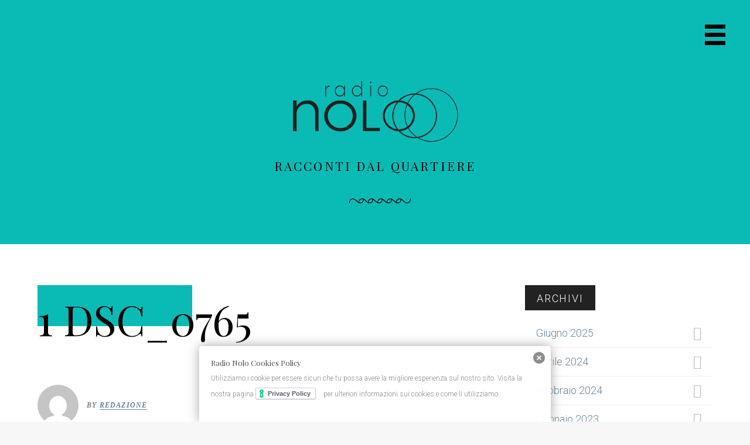

--- FILE ---
content_type: text/html; charset=UTF-8
request_url: https://radionolo.it/1-dsc_0765/
body_size: 16428
content:
<!DOCTYPE html>
<html lang="it-IT">
<head >
<meta charset="UTF-8" />
<meta name="viewport" content="width=device-width, initial-scale=1" />
<meta name='robots' content='index, follow, max-image-preview:large, max-snippet:-1, max-video-preview:-1' />
	<style>img:is([sizes="auto" i], [sizes^="auto," i]) { contain-intrinsic-size: 3000px 1500px }</style>
	
	<!-- This site is optimized with the Yoast SEO plugin v25.6 - https://yoast.com/wordpress/plugins/seo/ -->
	<title>1 DSC_0765 -</title>
	<link rel="canonical" href="https://radionolo.it/1-dsc_0765/" />
	<meta property="og:locale" content="it_IT" />
	<meta property="og:type" content="article" />
	<meta property="og:title" content="1 DSC_0765 -" />
	<meta property="og:url" content="https://radionolo.it/1-dsc_0765/" />
	<meta property="article:publisher" content="https://www.facebook.com/radionolo/" />
	<meta property="og:image" content="https://radionolo.it/1-dsc_0765" />
	<meta property="og:image:width" content="1024" />
	<meta property="og:image:height" content="684" />
	<meta property="og:image:type" content="image/jpeg" />
	<meta name="twitter:card" content="summary_large_image" />
	<script type="application/ld+json" class="yoast-schema-graph">{"@context":"https://schema.org","@graph":[{"@type":"WebPage","@id":"https://radionolo.it/1-dsc_0765/","url":"https://radionolo.it/1-dsc_0765/","name":"1 DSC_0765 -","isPartOf":{"@id":"https://radionolo.it/#website"},"primaryImageOfPage":{"@id":"https://radionolo.it/1-dsc_0765/#primaryimage"},"image":{"@id":"https://radionolo.it/1-dsc_0765/#primaryimage"},"thumbnailUrl":"https://radionolo.it/wp-content/uploads/2018/02/1-DSC_0765.jpg","datePublished":"2018-02-02T09:17:19+00:00","breadcrumb":{"@id":"https://radionolo.it/1-dsc_0765/#breadcrumb"},"inLanguage":"it-IT","potentialAction":[{"@type":"ReadAction","target":["https://radionolo.it/1-dsc_0765/"]}]},{"@type":"ImageObject","inLanguage":"it-IT","@id":"https://radionolo.it/1-dsc_0765/#primaryimage","url":"https://radionolo.it/wp-content/uploads/2018/02/1-DSC_0765.jpg","contentUrl":"https://radionolo.it/wp-content/uploads/2018/02/1-DSC_0765.jpg","width":1024,"height":684},{"@type":"BreadcrumbList","@id":"https://radionolo.it/1-dsc_0765/#breadcrumb","itemListElement":[{"@type":"ListItem","position":1,"name":"Home","item":"https://radionolo.it/"},{"@type":"ListItem","position":2,"name":"1 DSC_0765"}]},{"@type":"WebSite","@id":"https://radionolo.it/#website","url":"https://radionolo.it/","name":"","description":"Racconti dal quartiere","publisher":{"@id":"https://radionolo.it/#organization"},"potentialAction":[{"@type":"SearchAction","target":{"@type":"EntryPoint","urlTemplate":"https://radionolo.it/?s={search_term_string}"},"query-input":{"@type":"PropertyValueSpecification","valueRequired":true,"valueName":"search_term_string"}}],"inLanguage":"it-IT"},{"@type":"Organization","@id":"https://radionolo.it/#organization","name":"Radio NoLo","url":"https://radionolo.it/","logo":{"@type":"ImageObject","inLanguage":"it-IT","@id":"https://radionolo.it/#/schema/logo/image/","url":"https://radionolo.it/wp-content/uploads/2017/12/cropped-cropped-Logo-Transparente-RN-full-1.png","contentUrl":"https://radionolo.it/wp-content/uploads/2017/12/cropped-cropped-Logo-Transparente-RN-full-1.png","width":240,"height":93,"caption":"Radio NoLo"},"image":{"@id":"https://radionolo.it/#/schema/logo/image/"},"sameAs":["https://www.facebook.com/radionolo/"]}]}</script>
	<!-- / Yoast SEO plugin. -->


<link rel='dns-prefetch' href='//fonts.googleapis.com' />
<link rel="alternate" type="application/rss+xml" title=" &raquo; Feed" href="https://radionolo.it/feed/" />
<link rel="alternate" type="application/rss+xml" title=" &raquo; Feed dei commenti" href="https://radionolo.it/comments/feed/" />
<link rel="alternate" type="application/rss+xml" title=" &raquo; 1 DSC_0765 Feed dei commenti" href="https://radionolo.it/feed/?attachment_id=567" />
<script type="text/javascript">
/* <![CDATA[ */
window._wpemojiSettings = {"baseUrl":"https:\/\/s.w.org\/images\/core\/emoji\/16.0.1\/72x72\/","ext":".png","svgUrl":"https:\/\/s.w.org\/images\/core\/emoji\/16.0.1\/svg\/","svgExt":".svg","source":{"concatemoji":"https:\/\/radionolo.it\/wp-includes\/js\/wp-emoji-release.min.js?ver=6.8.3"}};
/*! This file is auto-generated */
!function(s,n){var o,i,e;function c(e){try{var t={supportTests:e,timestamp:(new Date).valueOf()};sessionStorage.setItem(o,JSON.stringify(t))}catch(e){}}function p(e,t,n){e.clearRect(0,0,e.canvas.width,e.canvas.height),e.fillText(t,0,0);var t=new Uint32Array(e.getImageData(0,0,e.canvas.width,e.canvas.height).data),a=(e.clearRect(0,0,e.canvas.width,e.canvas.height),e.fillText(n,0,0),new Uint32Array(e.getImageData(0,0,e.canvas.width,e.canvas.height).data));return t.every(function(e,t){return e===a[t]})}function u(e,t){e.clearRect(0,0,e.canvas.width,e.canvas.height),e.fillText(t,0,0);for(var n=e.getImageData(16,16,1,1),a=0;a<n.data.length;a++)if(0!==n.data[a])return!1;return!0}function f(e,t,n,a){switch(t){case"flag":return n(e,"\ud83c\udff3\ufe0f\u200d\u26a7\ufe0f","\ud83c\udff3\ufe0f\u200b\u26a7\ufe0f")?!1:!n(e,"\ud83c\udde8\ud83c\uddf6","\ud83c\udde8\u200b\ud83c\uddf6")&&!n(e,"\ud83c\udff4\udb40\udc67\udb40\udc62\udb40\udc65\udb40\udc6e\udb40\udc67\udb40\udc7f","\ud83c\udff4\u200b\udb40\udc67\u200b\udb40\udc62\u200b\udb40\udc65\u200b\udb40\udc6e\u200b\udb40\udc67\u200b\udb40\udc7f");case"emoji":return!a(e,"\ud83e\udedf")}return!1}function g(e,t,n,a){var r="undefined"!=typeof WorkerGlobalScope&&self instanceof WorkerGlobalScope?new OffscreenCanvas(300,150):s.createElement("canvas"),o=r.getContext("2d",{willReadFrequently:!0}),i=(o.textBaseline="top",o.font="600 32px Arial",{});return e.forEach(function(e){i[e]=t(o,e,n,a)}),i}function t(e){var t=s.createElement("script");t.src=e,t.defer=!0,s.head.appendChild(t)}"undefined"!=typeof Promise&&(o="wpEmojiSettingsSupports",i=["flag","emoji"],n.supports={everything:!0,everythingExceptFlag:!0},e=new Promise(function(e){s.addEventListener("DOMContentLoaded",e,{once:!0})}),new Promise(function(t){var n=function(){try{var e=JSON.parse(sessionStorage.getItem(o));if("object"==typeof e&&"number"==typeof e.timestamp&&(new Date).valueOf()<e.timestamp+604800&&"object"==typeof e.supportTests)return e.supportTests}catch(e){}return null}();if(!n){if("undefined"!=typeof Worker&&"undefined"!=typeof OffscreenCanvas&&"undefined"!=typeof URL&&URL.createObjectURL&&"undefined"!=typeof Blob)try{var e="postMessage("+g.toString()+"("+[JSON.stringify(i),f.toString(),p.toString(),u.toString()].join(",")+"));",a=new Blob([e],{type:"text/javascript"}),r=new Worker(URL.createObjectURL(a),{name:"wpTestEmojiSupports"});return void(r.onmessage=function(e){c(n=e.data),r.terminate(),t(n)})}catch(e){}c(n=g(i,f,p,u))}t(n)}).then(function(e){for(var t in e)n.supports[t]=e[t],n.supports.everything=n.supports.everything&&n.supports[t],"flag"!==t&&(n.supports.everythingExceptFlag=n.supports.everythingExceptFlag&&n.supports[t]);n.supports.everythingExceptFlag=n.supports.everythingExceptFlag&&!n.supports.flag,n.DOMReady=!1,n.readyCallback=function(){n.DOMReady=!0}}).then(function(){return e}).then(function(){var e;n.supports.everything||(n.readyCallback(),(e=n.source||{}).concatemoji?t(e.concatemoji):e.wpemoji&&e.twemoji&&(t(e.twemoji),t(e.wpemoji)))}))}((window,document),window._wpemojiSettings);
/* ]]> */
</script>
<link rel='stylesheet' id='milan-pro-css' href='https://radionolo.it/wp-content/themes/radionolo/style.css?ver=1.2.2' type='text/css' media='all' />
<style id='milan-pro-inline-css' type='text/css'>

		.site-header,
		.single .entry-title:before,
		.page .entry-title:before,
		.comment-reply-title,
        .archive .archive-title:before {
			background-color: #0abab5;
		}

		.archive-pagination a,
		.site-main #infinite-handle span button,
		.site-main #infinite-handle span button:hover,
		.site-main #infinite-handle span button:focus,
		.archive-pagination a:before,
		#infinite-handle button:before,
		.main-navigation a,
		.byline a,
		.cat-links a,
		.entry-content a,
		.featured-primary .entry-excerpt a,
		.post-navigation .nav-links a,
		.comment-navigation a,
		.comment-content a,
		.comment-form a,
		.comment-author span[itemprop="name"] a,
		.widget a,
		.site-footer p a,
		.breadcrumb a,
		.featured-row {
			border-color: #0abab5;
		}
		

		.site-header {
			background-image: url( '' );
		}
</style>
<style id='wp-emoji-styles-inline-css' type='text/css'>

	img.wp-smiley, img.emoji {
		display: inline !important;
		border: none !important;
		box-shadow: none !important;
		height: 1em !important;
		width: 1em !important;
		margin: 0 0.07em !important;
		vertical-align: -0.1em !important;
		background: none !important;
		padding: 0 !important;
	}
</style>
<link rel='stylesheet' id='wp-block-library-css' href='https://radionolo.it/wp-includes/css/dist/block-library/style.min.css?ver=6.8.3' type='text/css' media='all' />
<style id='classic-theme-styles-inline-css' type='text/css'>
/*! This file is auto-generated */
.wp-block-button__link{color:#fff;background-color:#32373c;border-radius:9999px;box-shadow:none;text-decoration:none;padding:calc(.667em + 2px) calc(1.333em + 2px);font-size:1.125em}.wp-block-file__button{background:#32373c;color:#fff;text-decoration:none}
</style>
<style id='global-styles-inline-css' type='text/css'>
:root{--wp--preset--aspect-ratio--square: 1;--wp--preset--aspect-ratio--4-3: 4/3;--wp--preset--aspect-ratio--3-4: 3/4;--wp--preset--aspect-ratio--3-2: 3/2;--wp--preset--aspect-ratio--2-3: 2/3;--wp--preset--aspect-ratio--16-9: 16/9;--wp--preset--aspect-ratio--9-16: 9/16;--wp--preset--color--black: #000000;--wp--preset--color--cyan-bluish-gray: #abb8c3;--wp--preset--color--white: #ffffff;--wp--preset--color--pale-pink: #f78da7;--wp--preset--color--vivid-red: #cf2e2e;--wp--preset--color--luminous-vivid-orange: #ff6900;--wp--preset--color--luminous-vivid-amber: #fcb900;--wp--preset--color--light-green-cyan: #7bdcb5;--wp--preset--color--vivid-green-cyan: #00d084;--wp--preset--color--pale-cyan-blue: #8ed1fc;--wp--preset--color--vivid-cyan-blue: #0693e3;--wp--preset--color--vivid-purple: #9b51e0;--wp--preset--gradient--vivid-cyan-blue-to-vivid-purple: linear-gradient(135deg,rgba(6,147,227,1) 0%,rgb(155,81,224) 100%);--wp--preset--gradient--light-green-cyan-to-vivid-green-cyan: linear-gradient(135deg,rgb(122,220,180) 0%,rgb(0,208,130) 100%);--wp--preset--gradient--luminous-vivid-amber-to-luminous-vivid-orange: linear-gradient(135deg,rgba(252,185,0,1) 0%,rgba(255,105,0,1) 100%);--wp--preset--gradient--luminous-vivid-orange-to-vivid-red: linear-gradient(135deg,rgba(255,105,0,1) 0%,rgb(207,46,46) 100%);--wp--preset--gradient--very-light-gray-to-cyan-bluish-gray: linear-gradient(135deg,rgb(238,238,238) 0%,rgb(169,184,195) 100%);--wp--preset--gradient--cool-to-warm-spectrum: linear-gradient(135deg,rgb(74,234,220) 0%,rgb(151,120,209) 20%,rgb(207,42,186) 40%,rgb(238,44,130) 60%,rgb(251,105,98) 80%,rgb(254,248,76) 100%);--wp--preset--gradient--blush-light-purple: linear-gradient(135deg,rgb(255,206,236) 0%,rgb(152,150,240) 100%);--wp--preset--gradient--blush-bordeaux: linear-gradient(135deg,rgb(254,205,165) 0%,rgb(254,45,45) 50%,rgb(107,0,62) 100%);--wp--preset--gradient--luminous-dusk: linear-gradient(135deg,rgb(255,203,112) 0%,rgb(199,81,192) 50%,rgb(65,88,208) 100%);--wp--preset--gradient--pale-ocean: linear-gradient(135deg,rgb(255,245,203) 0%,rgb(182,227,212) 50%,rgb(51,167,181) 100%);--wp--preset--gradient--electric-grass: linear-gradient(135deg,rgb(202,248,128) 0%,rgb(113,206,126) 100%);--wp--preset--gradient--midnight: linear-gradient(135deg,rgb(2,3,129) 0%,rgb(40,116,252) 100%);--wp--preset--font-size--small: 13px;--wp--preset--font-size--medium: 20px;--wp--preset--font-size--large: 36px;--wp--preset--font-size--x-large: 42px;--wp--preset--spacing--20: 0.44rem;--wp--preset--spacing--30: 0.67rem;--wp--preset--spacing--40: 1rem;--wp--preset--spacing--50: 1.5rem;--wp--preset--spacing--60: 2.25rem;--wp--preset--spacing--70: 3.38rem;--wp--preset--spacing--80: 5.06rem;--wp--preset--shadow--natural: 6px 6px 9px rgba(0, 0, 0, 0.2);--wp--preset--shadow--deep: 12px 12px 50px rgba(0, 0, 0, 0.4);--wp--preset--shadow--sharp: 6px 6px 0px rgba(0, 0, 0, 0.2);--wp--preset--shadow--outlined: 6px 6px 0px -3px rgba(255, 255, 255, 1), 6px 6px rgba(0, 0, 0, 1);--wp--preset--shadow--crisp: 6px 6px 0px rgba(0, 0, 0, 1);}:where(.is-layout-flex){gap: 0.5em;}:where(.is-layout-grid){gap: 0.5em;}body .is-layout-flex{display: flex;}.is-layout-flex{flex-wrap: wrap;align-items: center;}.is-layout-flex > :is(*, div){margin: 0;}body .is-layout-grid{display: grid;}.is-layout-grid > :is(*, div){margin: 0;}:where(.wp-block-columns.is-layout-flex){gap: 2em;}:where(.wp-block-columns.is-layout-grid){gap: 2em;}:where(.wp-block-post-template.is-layout-flex){gap: 1.25em;}:where(.wp-block-post-template.is-layout-grid){gap: 1.25em;}.has-black-color{color: var(--wp--preset--color--black) !important;}.has-cyan-bluish-gray-color{color: var(--wp--preset--color--cyan-bluish-gray) !important;}.has-white-color{color: var(--wp--preset--color--white) !important;}.has-pale-pink-color{color: var(--wp--preset--color--pale-pink) !important;}.has-vivid-red-color{color: var(--wp--preset--color--vivid-red) !important;}.has-luminous-vivid-orange-color{color: var(--wp--preset--color--luminous-vivid-orange) !important;}.has-luminous-vivid-amber-color{color: var(--wp--preset--color--luminous-vivid-amber) !important;}.has-light-green-cyan-color{color: var(--wp--preset--color--light-green-cyan) !important;}.has-vivid-green-cyan-color{color: var(--wp--preset--color--vivid-green-cyan) !important;}.has-pale-cyan-blue-color{color: var(--wp--preset--color--pale-cyan-blue) !important;}.has-vivid-cyan-blue-color{color: var(--wp--preset--color--vivid-cyan-blue) !important;}.has-vivid-purple-color{color: var(--wp--preset--color--vivid-purple) !important;}.has-black-background-color{background-color: var(--wp--preset--color--black) !important;}.has-cyan-bluish-gray-background-color{background-color: var(--wp--preset--color--cyan-bluish-gray) !important;}.has-white-background-color{background-color: var(--wp--preset--color--white) !important;}.has-pale-pink-background-color{background-color: var(--wp--preset--color--pale-pink) !important;}.has-vivid-red-background-color{background-color: var(--wp--preset--color--vivid-red) !important;}.has-luminous-vivid-orange-background-color{background-color: var(--wp--preset--color--luminous-vivid-orange) !important;}.has-luminous-vivid-amber-background-color{background-color: var(--wp--preset--color--luminous-vivid-amber) !important;}.has-light-green-cyan-background-color{background-color: var(--wp--preset--color--light-green-cyan) !important;}.has-vivid-green-cyan-background-color{background-color: var(--wp--preset--color--vivid-green-cyan) !important;}.has-pale-cyan-blue-background-color{background-color: var(--wp--preset--color--pale-cyan-blue) !important;}.has-vivid-cyan-blue-background-color{background-color: var(--wp--preset--color--vivid-cyan-blue) !important;}.has-vivid-purple-background-color{background-color: var(--wp--preset--color--vivid-purple) !important;}.has-black-border-color{border-color: var(--wp--preset--color--black) !important;}.has-cyan-bluish-gray-border-color{border-color: var(--wp--preset--color--cyan-bluish-gray) !important;}.has-white-border-color{border-color: var(--wp--preset--color--white) !important;}.has-pale-pink-border-color{border-color: var(--wp--preset--color--pale-pink) !important;}.has-vivid-red-border-color{border-color: var(--wp--preset--color--vivid-red) !important;}.has-luminous-vivid-orange-border-color{border-color: var(--wp--preset--color--luminous-vivid-orange) !important;}.has-luminous-vivid-amber-border-color{border-color: var(--wp--preset--color--luminous-vivid-amber) !important;}.has-light-green-cyan-border-color{border-color: var(--wp--preset--color--light-green-cyan) !important;}.has-vivid-green-cyan-border-color{border-color: var(--wp--preset--color--vivid-green-cyan) !important;}.has-pale-cyan-blue-border-color{border-color: var(--wp--preset--color--pale-cyan-blue) !important;}.has-vivid-cyan-blue-border-color{border-color: var(--wp--preset--color--vivid-cyan-blue) !important;}.has-vivid-purple-border-color{border-color: var(--wp--preset--color--vivid-purple) !important;}.has-vivid-cyan-blue-to-vivid-purple-gradient-background{background: var(--wp--preset--gradient--vivid-cyan-blue-to-vivid-purple) !important;}.has-light-green-cyan-to-vivid-green-cyan-gradient-background{background: var(--wp--preset--gradient--light-green-cyan-to-vivid-green-cyan) !important;}.has-luminous-vivid-amber-to-luminous-vivid-orange-gradient-background{background: var(--wp--preset--gradient--luminous-vivid-amber-to-luminous-vivid-orange) !important;}.has-luminous-vivid-orange-to-vivid-red-gradient-background{background: var(--wp--preset--gradient--luminous-vivid-orange-to-vivid-red) !important;}.has-very-light-gray-to-cyan-bluish-gray-gradient-background{background: var(--wp--preset--gradient--very-light-gray-to-cyan-bluish-gray) !important;}.has-cool-to-warm-spectrum-gradient-background{background: var(--wp--preset--gradient--cool-to-warm-spectrum) !important;}.has-blush-light-purple-gradient-background{background: var(--wp--preset--gradient--blush-light-purple) !important;}.has-blush-bordeaux-gradient-background{background: var(--wp--preset--gradient--blush-bordeaux) !important;}.has-luminous-dusk-gradient-background{background: var(--wp--preset--gradient--luminous-dusk) !important;}.has-pale-ocean-gradient-background{background: var(--wp--preset--gradient--pale-ocean) !important;}.has-electric-grass-gradient-background{background: var(--wp--preset--gradient--electric-grass) !important;}.has-midnight-gradient-background{background: var(--wp--preset--gradient--midnight) !important;}.has-small-font-size{font-size: var(--wp--preset--font-size--small) !important;}.has-medium-font-size{font-size: var(--wp--preset--font-size--medium) !important;}.has-large-font-size{font-size: var(--wp--preset--font-size--large) !important;}.has-x-large-font-size{font-size: var(--wp--preset--font-size--x-large) !important;}
:where(.wp-block-post-template.is-layout-flex){gap: 1.25em;}:where(.wp-block-post-template.is-layout-grid){gap: 1.25em;}
:where(.wp-block-columns.is-layout-flex){gap: 2em;}:where(.wp-block-columns.is-layout-grid){gap: 2em;}
:root :where(.wp-block-pullquote){font-size: 1.5em;line-height: 1.6;}
</style>
<link rel='stylesheet' id='contact-form-7-css' href='https://radionolo.it/wp-content/plugins/contact-form-7/includes/css/styles.css?ver=6.1' type='text/css' media='all' />
<link rel='stylesheet' id='SFSImainCss-css' href='https://radionolo.it/wp-content/plugins/ultimate-social-media-icons/css/sfsi-style.css?ver=2.9.5' type='text/css' media='all' />
<link rel='stylesheet' id='yop-public-css' href='https://radionolo.it/wp-content/plugins/yop-poll/public/assets/css/yop-poll-public-6.5.37.css?ver=6.8.3' type='text/css' media='all' />
<link rel='stylesheet' id='google-fonts-css' href='//fonts.googleapis.com/css?family=Playfair+Display%3A400%2C400italic%2C700%2C700italic%7CRoboto%3A100%2C300italic%2C300%2C400italic%2C500%2C700%2C700italic&#038;ver=1.2.2' type='text/css' media='all' />
<link rel='stylesheet' id='font-awesome-v4shim-css' href='https://radionolo.it/wp-content/plugins/types/vendor/toolset/toolset-common/res/lib/font-awesome/css/v4-shims.css?ver=5.13.0' type='text/css' media='screen' />
<link rel='stylesheet' id='font-awesome-css' href='https://radionolo.it/wp-content/plugins/types/vendor/toolset/toolset-common/res/lib/font-awesome/css/all.css?ver=5.13.0' type='text/css' media='screen' />
<link rel='stylesheet' id='plyr-css-css' href='https://radionolo.it/wp-content/themes/radionolo/css/plyr.css?ver=6.8.3' type='text/css' media='all' />
<link rel='stylesheet' id='plyr-css_2-css' href='https://radionolo.it/wp-content/themes/radionolo/css/plyr_radionolo.css?ver=6.8.3' type='text/css' media='all' />
<script type="text/javascript" src="https://radionolo.it/wp-includes/js/jquery/jquery.min.js?ver=3.7.1" id="jquery-core-js"></script>
<script type="text/javascript" src="https://radionolo.it/wp-includes/js/jquery/jquery-migrate.min.js?ver=3.4.1" id="jquery-migrate-js"></script>
<script type="text/javascript" id="yop-public-js-extra">
/* <![CDATA[ */
var objectL10n = {"yopPollParams":{"urlParams":{"ajax":"https:\/\/radionolo.it\/wp-admin\/admin-ajax.php","wpLogin":"https:\/\/radionolo.it\/wp-login.php?redirect_to=https%3A%2F%2Fradionolo.it%2Fwp-admin%2Fadmin-ajax.php%3Faction%3Dyop_poll_record_wordpress_vote"},"apiParams":{"reCaptcha":{"siteKey":""},"reCaptchaV2Invisible":{"siteKey":""},"reCaptchaV3":{"siteKey":""},"hCaptcha":{"siteKey":""},"cloudflareTurnstile":{"siteKey":""}},"captchaParams":{"imgPath":"https:\/\/radionolo.it\/wp-content\/plugins\/yop-poll\/public\/assets\/img\/","url":"https:\/\/radionolo.it\/wp-content\/plugins\/yop-poll\/app.php","accessibilityAlt":"Sound icon","accessibilityTitle":"Accessibility option: listen to a question and answer it!","accessibilityDescription":"Type below the <strong>answer<\/strong> to what you hear. Numbers or words:","explanation":"Click or touch the <strong>ANSWER<\/strong>","refreshAlt":"Refresh\/reload icon","refreshTitle":"Refresh\/reload: get new images and accessibility option!"},"voteParams":{"invalidPoll":"Invalid Poll","noAnswersSelected":"No answer selected","minAnswersRequired":"At least {min_answers_allowed} answer(s) required","maxAnswersRequired":"A max of {max_answers_allowed} answer(s) accepted","noAnswerForOther":"No other answer entered","noValueForCustomField":"{custom_field_name} is required","tooManyCharsForCustomField":"Text for {custom_field_name} is too long","consentNotChecked":"You must agree to our terms and conditions","noCaptchaSelected":"Captcha is required","thankYou":"Thank you for your vote"},"resultsParams":{"singleVote":"vote","multipleVotes":"votes","singleAnswer":"answer","multipleAnswers":"answers"}}};
/* ]]> */
</script>
<script type="text/javascript" src="https://radionolo.it/wp-content/plugins/yop-poll/public/assets/js/yop-poll-public-6.5.37.min.js?ver=6.8.3" id="yop-public-js"></script>
<script type="text/javascript" src="https://radionolo.it/wp-content/themes/radionolo/js/main.js?ver=1.2.2" id="milan-js"></script>
<script type="text/javascript" src="https://radionolo.it/wp-content/themes/radionolo/js/plyr.polyfilled.js?ver=1.2.2" id="plyr-js"></script>
<script type="text/javascript" src="https://radionolo.it/wp-content/themes/radionolo/js/plyr_radionolo.js?ver=1.2.2" id="plyr-radionolo-js"></script>
<link rel="https://api.w.org/" href="https://radionolo.it/wp-json/" /><link rel="alternate" title="JSON" type="application/json" href="https://radionolo.it/wp-json/wp/v2/media/567" /><link rel="EditURI" type="application/rsd+xml" title="RSD" href="https://radionolo.it/xmlrpc.php?rsd" />
<meta name="generator" content="WordPress 6.8.3" />
<link rel='shortlink' href='https://radionolo.it/?p=567' />
<link rel="alternate" title="oEmbed (JSON)" type="application/json+oembed" href="https://radionolo.it/wp-json/oembed/1.0/embed?url=https%3A%2F%2Fradionolo.it%2F1-dsc_0765%2F" />
<link rel="alternate" title="oEmbed (XML)" type="text/xml+oembed" href="https://radionolo.it/wp-json/oembed/1.0/embed?url=https%3A%2F%2Fradionolo.it%2F1-dsc_0765%2F&#038;format=xml" />
<style type="text/css" media="screen">
  #cookie-law {  
  position: fixed;
  bottom: 0px;
  width: 100%;
  left: 0;
  right: 0;
  text-align: center;
  z-index:9999; 
}


#cookie-law > div {  
  background:#fff; 
  opacity:0.95; 
  width:75% !important;
  padding:20px;
  max-width: 600px;
  margin:auto;
  display: inline-block;
  text-align: left !important;
  border-radius:5px 5px 0 0;
  -moz-border-radius:5px 5px 0 0;
  -webkit-border-radius:5px 5px 0 0;
  -o-border-radius:5px 5px 0 0;
  box-shadow: 0px 0px 20px #A1A1A1;
  -webkit-box-shadow: 0px 0px 20px #A1A1A1;
  -moz-box-shadow: 0px 0px 20px #A1A1A1;
  -o-box-shadow: 0px 0px 20px #A1A1A1; 
  position:relative;
}

#cookie-law h4 { padding: 0 !important; margin:0 0 8px !important; text-align:left !important; font-size:13px !important; color:#444; 
}
#cookie-law p { padding: 0 !important; margin:0 !important; text-align:left !important; font-size:12px !important; line-height: 18px !important; color:#888;
}

a.close-cookie-banner {
  position: absolute;
  top:0px;
  right:0px;
  margin:10px;
  display:block;
  width:20px;
  height:20px;
  background:url(https://radionolo.it/wp-content/plugins/creare-eu-cookie-law-banner/images/close.png) no-repeat;
  background-size: 20px !important;
}

a.close-cookie-banner span {
  display:none !important;
}
#cookie-law span.i-frame{
  position: relative;
  top: 7px;
}
#cookie-law iframe body{ }
#cookie-law a.iubenda-embed{}</style>
 <meta name="follow.[base64]" content="VRjVL6y6ZzP3NuljgeGw"/><!-- Analytics by WP Statistics - https://wp-statistics.com -->
<link rel="pingback" href="https://radionolo.it/xmlrpc.php" />
<style type="text/css">.recentcomments a{display:inline !important;padding:0 !important;margin:0 !important;}</style><link rel="icon" href="https://radionolo.it/wp-content/uploads/2017/12/cropped-Solo-Eco-32x32.png" sizes="32x32" />
<link rel="icon" href="https://radionolo.it/wp-content/uploads/2017/12/cropped-Solo-Eco-192x192.png" sizes="192x192" />
<link rel="apple-touch-icon" href="https://radionolo.it/wp-content/uploads/2017/12/cropped-Solo-Eco-180x180.png" />
<meta name="msapplication-TileImage" content="https://radionolo.it/wp-content/uploads/2017/12/cropped-Solo-Eco-270x270.png" />
		<style type="text/css" id="wp-custom-css">
			.single .entry-content,
		#author,
		#email,
		#url,
		#comment {
			width: 100%;
		}
article img:not(.emoji):not(.no-100) {
    /*width: 100%;*/
}
a.no-border {
    border: none;
}
.archive-pagination a, .site-main #infinite-handle span button, .site-main #infinite-handle span button:hover, .site-main #infinite-handle span button:focus, .archive-pagination a:before, #infinite-handle button:before, .main-navigation a, .byline a, .cat-links a, .entry-content a, .featured-primary .entry-excerpt a, .post-navigation .nav-links a, .comment-navigation a, .comment-content a, .comment-form a, .comment-author span[itemprop="name"] a, .widget a, .site-footer p a, .breadcrumb a, .featured-row, .sannolo a, .casa-nolo a, .break-down a, .soundlab a, .post-type-archive-sannolo a, .post-type-archive-casa-nolo a, .post-type-archive-break-down a, .post-type-archive-soundlab a
{
	/*color: rgb(197, 161, 196);*/
	/*color: #dd9933;*/
	/*color: #c5a1c4;*/
	/*color: #95d2cd;*/
	color: #66839a;
}
.archive-pagination a, .site-main #infinite-handle span button, .site-main #infinite-handle span button:hover, .site-main #infinite-handle span button:focus, .archive-pagination a:before, #infinite-handle button:before, .main-navigation a, .byline a, .cat-links a, .entry-content a, .featured-primary .entry-excerpt a, .post-navigation .nav-links a, .comment-navigation a, .comment-content a, .comment-form a, .comment-author span[itemprop="name"] a, .widget a, .site-footer p a, .breadcrumb a, .featured-row, .sannolo a, .post-type-archive-sannolo a, .casa-nolo a, .post-type-archive-casa-nolo a, .break-down a, .post-type-archive-break-down a, .soundlab a, .post-type-archive-soundlab a {
	border-color: #66839a;
}
.single .entry-content, .page .entry-content, .error404 .entry-content p {
    font-size: 16px;
}
.blog .content .entry-content, .search-results .content .entry-content{
	font-size: 16px;
}
.content .entry-meta > span:before, .content .entry-time:before{
	display: inline-block;
	font-family: FontAwesome;
	font-style: normal;
	font-variant: normal;
	font-weight: normal;
	text-rendering: auto;
	-moz-osx-font-smoothing: grayscale;
	-webkit-font-smoothing: antialiased;
}

.content .entry-meta{
	font-size: 12px;
	letter-spacing: 0.1em;
	line-height: 1;
	text-transform: uppercase;
}

.content .entry-meta > span, .content .entry-time{
	display: inline-block;
	padding-left: 17px;
	position: relative;
	margin-top: 5px;
}
.content .entry-meta > span.cat-links{
	padding-left: 0px;
}

.content .entry-meta span:before, .content .entry-time:before{
	position: absolute;
	left: 0;
	top: 0;
}

.content .entry-meta{
	color: #888;
}

.content .entry-meta, .content .entry-time{
	display: block;
}
body.post-type-archive-podcast .content .entry-meta, body.post-type-archive-redazione .content .entry-meta, body.tax-ruolo-redanolers .content .entry-meta, body.post-type-archive-podcast .content .entry-time{
	display: inline-block;
}

body.post-type-archive-sannolo .content .entry-meta, body.post-type-archive-sannolo .content .entry-time{
	display: inline-block;
}
body.post-type-archive-casa-nolo .content .entry-meta, body.post-type-archive-casa-nolo .content .entry-time{
	display: inline-block;
}
body.post-type-archive-break-down .content .entry-meta, body.post-type-archive-break-down .content .entry-time{
	display: inline-block;
}
body.post-type-archive-soundlab .content .entry-meta, body.post-type-archive-soundlab .content .entry-time{
	display: inline-block;
}

.content .entry-time:before{
	content: "\f017";
}

.content .entry-author:before{
	content: "\f007";
}

.content .entry-author-link{
	color: #888;
}

.content .entry-author-link:hover{
	color: #000;
}

.cat-links, .post-categories li{
	display: inline;
}
.single-post .single .entry-header {
    padding-bottom: 15px;
}

h1 {
	/*font-size: 72px !important;*/
}

.grid .entry{
	margin-bottom: 0px;
	padding: 16px 16px 0 0;
}
.single article img.wp-post-image{
	width: 100%;
	margin-bottom: 15px;
}
.post-type-archive-podcast .content .has-post-thumbnail .article-content, .post-type-archive-podcast .search-results .content .has-post-thumbnail .article-content{
	width: 100%;
}
.post-type-archive-podcast article header h2{
	font-size:16px !important;
	margin: 0 !important;
	min-height: 81px;
}

.post-type-archive-redazione .content .has-post-thumbnail .article-content, .post-type-archive-redazione .search-results .content .has-post-thumbnail .article-content{
	width: 100%;
}

.tax-ruolo-redanolers .content .has-post-thumbnail .article-content, .tax-ruolo-redanolers .search-results .content .has-post-thumbnail .article-content{
	width: 100%;
}
.post-type-archive-redazione article header h2, .tax-ruolo-redanolers article header h2{
	font-size:16px !important;
	margin: 0 !important;
	/*min-height: 81px;*/
}
.program-title{
	text-transform: uppercase;
  font-size: 12px;
  font-weight: bold;
}
.site-title{
	margin: 0px;
}

.tags-links ul{
	padding: 0 0 0 0;
}
article img.original-width{
	width: inherit;
}

.post-type-archive-sannolo .content .has-post-thumbnail .article-content, .post-type-archive-sannolo .search-results .content .has-post-thumbnail .article-content{
	width: 100%;
}
.post-type-archive-casa-nolo .content .has-post-thumbnail .article-content, .post-type-archive-casa-nolo .search-results .content .has-post-thumbnail .article-content{
	width: 100%;
}
.post-type-archive-break-down .content .has-post-thumbnail .article-content, .post-type-archive-break-down .search-results .content .has-post-thumbnail .article-content{
	width: 100%;
}
.post-type-archive-soundlab .content .has-post-thumbnail .article-content, .post-type-archive-soundlab .search-results .content .has-post-thumbnail .article-content{
	width: 100%;
}
.post-type-archive-sannolo article header h2, .post-type-archive-casa-nolo article header h2, .post-type-archive-break-down article header h2, .post-type-archive-soundlab article header h2{
	font-size:16px !important;
	margin: 0 !important;
	min-height: 81px;
}

.post-type-archive-sannolo .content .wp-post-image, .post-type-archive-casa-nolo .content .wp-post-image, .post-type-archive-break-down .content .wp-post-image, .post-type-archive-soundlab .content .wp-post-image{
	float: none;
}
.sannolo-area, .casa-nolo-area, .break-down-area, .soundlab-area{
	margin-bottom: 50px;
}
.featured-content a {
  color: #000;
  text-decoration: none;
	border-bottom: none;
}

.featured-content.featured-primary a {
  color: #ffffff;
}
body.post-type-archive-redazione .grid .entry-meta, body.tax-ruolo-redanolers .grid .entry-meta {
    margin: 0px auto 0;
    height: 30px;
    top: auto;
	  width: 95%;
    font-size: 10px;
	  overflow: hidden;
}

body.post-type-archive-redazione .grid .entry-title, body.tax-ruolo-redanolers .grid .entry-title {
    margin: 0px;
}
@media (min-width: 1001px) {
	body.post-type-archive-redazione .grid .entry, body.tax-ruolo-redanolers .grid .entry{
		width: 25%;
	}
}

@media (max-width: 1000px) {
	body.post-type-archive-redazione .grid .entry, body.tax-ruolo-redanolers .grid .entry{
		width: 33.33333%;
	}
}

@media (max-width: 800px) {
	body.post-type-archive-redazione .grid .entry, body.tax-ruolo-redanolers .grid .entry{
		width: 50%;
	}
}

@media (max-width: 600px) {
	body.post-type-archive-redazione .grid .entry, body.tax-ruolo-redanolers .grid .entry{
		width: 100%;
	}
}		</style>
		</head>
<body class="attachment wp-singular attachment-template-default single single-attachment postid-567 attachmentid-567 attachment-jpeg wp-custom-logo wp-theme-genesis wp-child-theme-radionolo sfsi_actvite_theme_flat metaslider-plugin custom-header header-full-width content-sidebar genesis-breadcrumbs-hidden genesis-footer-widgets-hidden"><div class="site-container"><ul class="genesis-skip-link"><li><a href="#genesis-nav-primary" class="screen-reader-shortcut"> Passa alla navigazione primaria</a></li><li><a href="#genesis-content" class="screen-reader-shortcut"> Passa al contenuto principale</a></li><li><a href="#genesis-sidebar-primary" class="screen-reader-shortcut"> Passa alla barra laterale primaria</a></li></ul><header class="site-header"><div class="wrap"><div class="title-area"><p class="site-title"><a href="https://radionolo.it/"><img src="/wp-content/uploads/2017/12/Logo-Transparente-RN-full.png" width="300" /></a></p><p class="site-description">Racconti dal quartiere</p></div>	<button id="menu-toggle" class="menu-toggle" aria-controls="primary-menu" aria-expanded="false"><span class="screen-reader-text">Primary Navigation Menu</span></button>
</div></header>	<div id="slide-menu" class="slide-menu">
		<a href="https://radionolo.it/" class="custom-logo-link" rel="home"><img width="240" height="93" src="https://radionolo.it/wp-content/uploads/2017/12/cropped-cropped-Logo-Transparente-RN-full-1.png" class="custom-logo" alt="" decoding="async" /></a>		<nav id="site-navigation" class="main-navigation" role="navigation">
			<div class="menu-menu-container"><ul id="primary-menu" class="menu"><li id="menu-item-93" class="menu-item menu-item-type-custom menu-item-object-custom menu-item-home menu-item-93"><a href="https://radionolo.it/">Home</a></li>
<li id="menu-item-479" class="menu-item menu-item-type-post_type menu-item-object-page menu-item-479"><a href="https://radionolo.it/chi-siamo/">Chi siamo</a></li>
<li id="menu-item-2331" class="menu-item menu-item-type-custom menu-item-object-custom menu-item-2331"><a href="/redazione">Redazione</a></li>
<li id="menu-item-267" class="menu-item menu-item-type-custom menu-item-object-custom menu-item-has-children menu-item-267"><a href="#">Programmi</a>
<ul class="sub-menu">
	<li id="menu-item-23805" class="menu-item menu-item-type-post_type menu-item-object-palinsesto menu-item-23805"><a href="https://radionolo.it/palinsesto/alle-sei-di-sera-trasmissione-musicale/">Alle sei di sera</a></li>
	<li id="menu-item-24297" class="menu-item menu-item-type-post_type menu-item-object-palinsesto menu-item-24297"><a href="https://radionolo.it/palinsesto/casannolo-2/">CasanNoLo</a></li>
	<li id="menu-item-6463" class="menu-item menu-item-type-post_type menu-item-object-palinsesto menu-item-6463"><a href="https://radionolo.it/palinsesto/all-you-can-stream/">All You Can Stream</a></li>
	<li id="menu-item-22754" class="menu-item menu-item-type-post_type menu-item-object-palinsesto menu-item-22754"><a href="https://radionolo.it/palinsesto/goldenolo/">GoldeNolo</a></li>
	<li id="menu-item-7501" class="menu-item menu-item-type-post_type menu-item-object-palinsesto menu-item-7501"><a href="https://radionolo.it/palinsesto/house-of-nolo/">House of NoLo</a></li>
	<li id="menu-item-8637" class="menu-item menu-item-type-post_type menu-item-object-palinsesto menu-item-8637"><a href="https://radionolo.it/palinsesto/musica-da-cani/">Musica… da cani</a></li>
	<li id="menu-item-24298" class="menu-item menu-item-type-post_type menu-item-object-palinsesto menu-item-24298"><a href="https://radionolo.it/palinsesto/i-terronisti/">I Terronisti</a></li>
	<li id="menu-item-8976" class="menu-item menu-item-type-custom menu-item-object-custom menu-item-has-children menu-item-8976"><a href="#">Riascolta</a>
	<ul class="sub-menu">
		<li id="menu-item-11745" class="menu-item menu-item-type-post_type menu-item-object-palinsesto menu-item-11745"><a href="https://radionolo.it/palinsesto/agenda-nolo/">Agenda NoLo</a></li>
		<li id="menu-item-211" class="menu-item menu-item-type-post_type menu-item-object-palinsesto menu-item-211"><a href="https://radionolo.it/palinsesto/giornolo/">GiorNoLo Radio</a></li>
		<li id="menu-item-389" class="menu-item menu-item-type-post_type menu-item-object-palinsesto menu-item-389"><a href="https://radionolo.it/palinsesto/speciali-radio-nolo/">Speciali Radio NoLo</a></li>
		<li id="menu-item-258" class="menu-item menu-item-type-post_type menu-item-object-palinsesto menu-item-258"><a href="https://radionolo.it/palinsesto/umani-a-nolo/">Umani a NoLo</a></li>
		<li id="menu-item-10402" class="menu-item menu-item-type-post_type menu-item-object-palinsesto menu-item-10402"><a href="https://radionolo.it/palinsesto/beat-zone/">Beat Zone</a></li>
		<li id="menu-item-2955" class="menu-item menu-item-type-post_type menu-item-object-palinsesto menu-item-2955"><a href="https://radionolo.it/palinsesto/tanta-merda/">Tanta merda</a></li>
		<li id="menu-item-910" class="menu-item menu-item-type-post_type menu-item-object-palinsesto menu-item-910"><a href="https://radionolo.it/palinsesto/buffa-quanto-basta/">Buffa quanto basta</a></li>
		<li id="menu-item-4301" class="menu-item menu-item-type-post_type menu-item-object-palinsesto menu-item-4301"><a href="https://radionolo.it/palinsesto/chat-play/">Chat &#038; Play</a></li>
		<li id="menu-item-4880" class="menu-item menu-item-type-post_type menu-item-object-palinsesto menu-item-4880"><a href="https://radionolo.it/palinsesto/cuori-spartani/">Cuori spartani</a></li>
		<li id="menu-item-2534" class="menu-item menu-item-type-post_type menu-item-object-palinsesto menu-item-2534"><a href="https://radionolo.it/palinsesto/ginocchio-da-cinema/">Ginocchio da cinema</a></li>
		<li id="menu-item-5011" class="menu-item menu-item-type-post_type menu-item-object-palinsesto menu-item-5011"><a href="https://radionolo.it/palinsesto/il-rap-di-milano/">Il rap di Milano</a></li>
		<li id="menu-item-212" class="menu-item menu-item-type-post_type menu-item-object-palinsesto menu-item-212"><a href="https://radionolo.it/palinsesto/lunedi-di-me/">Lunedì di me</a></li>
		<li id="menu-item-5043" class="menu-item menu-item-type-post_type menu-item-object-palinsesto menu-item-5043"><a href="https://radionolo.it/palinsesto/mamme-bastarde/">Mamme bastarde</a></li>
		<li id="menu-item-10159" class="menu-item menu-item-type-post_type menu-item-object-palinsesto menu-item-10159"><a href="https://radionolo.it/palinsesto/melancholic/">Melancholic</a></li>
		<li id="menu-item-4922" class="menu-item menu-item-type-post_type menu-item-object-palinsesto menu-item-4922"><a href="https://radionolo.it/palinsesto/mu21q/">MU21Q</a></li>
		<li id="menu-item-2956" class="menu-item menu-item-type-post_type menu-item-object-palinsesto menu-item-2956"><a href="https://radionolo.it/palinsesto/nolo-leta/">NoLo l’età</a></li>
		<li id="menu-item-1327" class="menu-item menu-item-type-post_type menu-item-object-palinsesto menu-item-1327"><a href="https://radionolo.it/palinsesto/nouvelle/">Nouvelle</a></li>
		<li id="menu-item-854" class="menu-item menu-item-type-post_type menu-item-object-palinsesto menu-item-854"><a href="https://radionolo.it/palinsesto/oroscoporcu/">OroscoPorcu</a></li>
		<li id="menu-item-8243" class="menu-item menu-item-type-post_type menu-item-object-palinsesto menu-item-8243"><a href="https://radionolo.it/palinsesto/parlami-di-tech/">Parlami di tech</a></li>
		<li id="menu-item-9382" class="menu-item menu-item-type-post_type menu-item-object-palinsesto menu-item-9382"><a href="https://radionolo.it/palinsesto/sofar/">SOFAR</a></li>
		<li id="menu-item-556" class="menu-item menu-item-type-post_type menu-item-object-palinsesto menu-item-556"><a href="https://radionolo.it/palinsesto/superpop/">SUPERPOP</a></li>
	</ul>
</li>
</ul>
</li>
<li id="menu-item-14254" class="menu-item menu-item-type-custom menu-item-object-custom menu-item-has-children menu-item-14254"><a href="#">Podcast Originali</a>
<ul class="sub-menu">
	<li id="menu-item-8357" class="menu-item menu-item-type-post_type menu-item-object-palinsesto menu-item-8357"><a href="https://radionolo.it/palinsesto/contro-le-onde/">Contro le onde</a></li>
	<li id="menu-item-11304" class="menu-item menu-item-type-custom menu-item-object-custom menu-item-11304"><a href="https://radionolo.it/palinsesto/15-di-piazzale-loreto/">I 15 di Piazzale Loreto</a></li>
	<li id="menu-item-10920" class="menu-item menu-item-type-post_type menu-item-object-palinsesto menu-item-10920"><a href="https://radionolo.it/palinsesto/in-poche-parole/">In Poche Parole</a></li>
	<li id="menu-item-259" class="menu-item menu-item-type-post_type menu-item-object-palinsesto menu-item-259"><a href="https://radionolo.it/palinsesto/nolo-non-esiste/">NoLo non esiste</a></li>
	<li id="menu-item-9179" class="menu-item menu-item-type-post_type menu-item-object-palinsesto menu-item-9179"><a href="https://radionolo.it/palinsesto/slang-musicronache-degli-anni-80/">Slang</a></li>
	<li id="menu-item-17536" class="menu-item menu-item-type-post_type menu-item-object-palinsesto menu-item-17536"><a href="https://radionolo.it/palinsesto/thauma/">Thauma</a></li>
	<li id="menu-item-14057" class="menu-item menu-item-type-post_type menu-item-object-palinsesto menu-item-14057"><a href="https://radionolo.it/palinsesto/voci-dinciampo/">Voci d’inciampo</a></li>
</ul>
</li>
<li id="menu-item-289" class="menu-item menu-item-type-custom menu-item-object-custom menu-item-289"><a href="https://www.radionolo.it/podcast">Episodi recenti</a></li>
<li id="menu-item-745" class="menu-item menu-item-type-taxonomy menu-item-object-category menu-item-745"><a href="https://radionolo.it/argomenti/news/">News</a></li>
<li id="menu-item-105" class="menu-item menu-item-type-custom menu-item-object-custom menu-item-has-children menu-item-105"><a href="#">Radio NoLo APS</a>
<ul class="sub-menu">
	<li id="menu-item-94" class="menu-item menu-item-type-post_type menu-item-object-page menu-item-94"><a href="https://radionolo.it/associazione/">Associazione</a></li>
	<li id="menu-item-103" class="menu-item menu-item-type-post_type menu-item-object-page menu-item-103"><a href="https://radionolo.it/statuto/">Statuto</a></li>
	<li id="menu-item-382" class="menu-item menu-item-type-post_type menu-item-object-page menu-item-382"><a href="https://radionolo.it/sostienici/">Sostienici</a></li>
</ul>
</li>
<li id="menu-item-102" class="menu-item menu-item-type-post_type menu-item-object-page menu-item-102"><a href="https://radionolo.it/contattaci/">Contattaci</a></li>
<li id="menu-item-1740" class="menu-item menu-item-type-custom menu-item-object-custom menu-item-has-children menu-item-1740"><a href="#">Progetti</a>
<ul class="sub-menu">
	<li id="menu-item-6217" class="break-down-nav menu-item menu-item-type-custom menu-item-object-custom menu-item-6217"><a href="https://radionolo.it/break-down">Break Down</a></li>
	<li id="menu-item-1504" class="casa-nolo-nav menu-item menu-item-type-custom menu-item-object-custom menu-item-1504"><a href="https://radionolo.it/casa-nolo">Casa NoLo</a></li>
	<li id="menu-item-9959" class="menu-item menu-item-type-custom menu-item-object-custom menu-item-9959"><a href="/soundlab">Soundlab</a></li>
	<li id="menu-item-774" class="sannolo-nav menu-item menu-item-type-custom menu-item-object-custom menu-item-774"><a href="/sannolo">San NoLo</a></li>
</ul>
</li>
</ul></div>		</nav><!-- #site-navigation -->
	</div><!-- #slide-menu -->
<div class="site-inner"><div class="content-sidebar-wrap"><main class="content" id="genesis-content"><article class="post-567 attachment type-attachment status-inherit entry" aria-label="1 DSC_0765"><header class="entry-header"><h1 class="entry-title">1 DSC_0765</h1>
</header><div class="entry-wrap"><div class="entry-meta"><div class="post-author"><img alt='' src='https://secure.gravatar.com/avatar/f9f02b4ec2aa19447982e58c0ba0f768c80ab3190e97cff7415bb70018ef3846?s=70&#038;d=mm&#038;r=g' srcset='https://secure.gravatar.com/avatar/f9f02b4ec2aa19447982e58c0ba0f768c80ab3190e97cff7415bb70018ef3846?s=140&#038;d=mm&#038;r=g 2x' class='avatar avatar-70 photo' height='70' width='70' decoding='async'/><span class="byline"> by <span class="author vcard"><a class="url fn n" href="https://radionolo.it/author/admin1715/">Redazione</a></span></span></div><span class="posted-on"><a href="https://radionolo.it/1-dsc_0765/" rel="bookmark"><time class="entry-date published updated" datetime="2018-02-02T10:17:19+01:00">2 Febbraio 2018</time></a></span></div><div class="entry-content"><p class="attachment"><a href='https://radionolo.it/wp-content/uploads/2018/02/1-DSC_0765.jpg'><img decoding="async" width="300" height="200" src="https://radionolo.it/wp-content/uploads/2018/02/1-DSC_0765-300x200.jpg" class="attachment-medium size-medium" alt="" srcset="https://radionolo.it/wp-content/uploads/2018/02/1-DSC_0765-300x200.jpg 300w, https://radionolo.it/wp-content/uploads/2018/02/1-DSC_0765-768x513.jpg 768w, https://radionolo.it/wp-content/uploads/2018/02/1-DSC_0765.jpg 1024w, https://radionolo.it/wp-content/uploads/2018/02/1-DSC_0765-350x234.jpg 350w, https://radionolo.it/wp-content/uploads/2018/02/1-DSC_0765-1019x684.jpg 1019w" sizes="(max-width: 300px) 100vw, 300px" /></a></p>
</div></div><!-- .entry-wrap --><footer class="entry-footer">	<nav class="navigation post-navigation" role="navigation">
		<h2 class="screen-reader-text">Post navigation</h2>
		<div class="nav-links">
							<div class="nav-previous">
					<span class="nav-label">Previous Post</span>
					<a href="https://radionolo.it/1-dsc_0765/" rel="prev">1 DSC_0765</a>				</div>
					</div><!-- .nav-links -->
	</nav><!-- .navigation -->
</article></main><aside class="sidebar sidebar-primary widget-area" role="complementary" aria-label="Barra laterale primaria" id="genesis-sidebar-primary"><h2 class="genesis-sidebar-title screen-reader-text">Barra laterale primaria</h2><section id="archives-2" class="widget widget_archive"><div class="widget-wrap"><h3 class="widgettitle widget-title">Archivi</h3>

			<ul>
					<li><a href='https://radionolo.it/2025/06/'>Giugno 2025</a></li>
	<li><a href='https://radionolo.it/2024/04/'>Aprile 2024</a></li>
	<li><a href='https://radionolo.it/2024/02/'>Febbraio 2024</a></li>
	<li><a href='https://radionolo.it/2023/01/'>Gennaio 2023</a></li>
	<li><a href='https://radionolo.it/2022/03/'>Marzo 2022</a></li>
	<li><a href='https://radionolo.it/2021/12/'>Dicembre 2021</a></li>
	<li><a href='https://radionolo.it/2021/11/'>Novembre 2021</a></li>
	<li><a href='https://radionolo.it/2021/10/'>Ottobre 2021</a></li>
	<li><a href='https://radionolo.it/2021/09/'>Settembre 2021</a></li>
	<li><a href='https://radionolo.it/2021/06/'>Giugno 2021</a></li>
	<li><a href='https://radionolo.it/2021/04/'>Aprile 2021</a></li>
	<li><a href='https://radionolo.it/2020/12/'>Dicembre 2020</a></li>
	<li><a href='https://radionolo.it/2020/11/'>Novembre 2020</a></li>
	<li><a href='https://radionolo.it/2020/10/'>Ottobre 2020</a></li>
	<li><a href='https://radionolo.it/2020/09/'>Settembre 2020</a></li>
	<li><a href='https://radionolo.it/2020/06/'>Giugno 2020</a></li>
	<li><a href='https://radionolo.it/2020/04/'>Aprile 2020</a></li>
	<li><a href='https://radionolo.it/2020/03/'>Marzo 2020</a></li>
	<li><a href='https://radionolo.it/2020/02/'>Febbraio 2020</a></li>
	<li><a href='https://radionolo.it/2020/01/'>Gennaio 2020</a></li>
	<li><a href='https://radionolo.it/2019/12/'>Dicembre 2019</a></li>
	<li><a href='https://radionolo.it/2019/11/'>Novembre 2019</a></li>
	<li><a href='https://radionolo.it/2019/10/'>Ottobre 2019</a></li>
	<li><a href='https://radionolo.it/2019/09/'>Settembre 2019</a></li>
	<li><a href='https://radionolo.it/2019/07/'>Luglio 2019</a></li>
	<li><a href='https://radionolo.it/2019/06/'>Giugno 2019</a></li>
	<li><a href='https://radionolo.it/2019/05/'>Maggio 2019</a></li>
	<li><a href='https://radionolo.it/2019/04/'>Aprile 2019</a></li>
	<li><a href='https://radionolo.it/2019/03/'>Marzo 2019</a></li>
	<li><a href='https://radionolo.it/2019/02/'>Febbraio 2019</a></li>
	<li><a href='https://radionolo.it/2019/01/'>Gennaio 2019</a></li>
	<li><a href='https://radionolo.it/2018/12/'>Dicembre 2018</a></li>
	<li><a href='https://radionolo.it/2018/11/'>Novembre 2018</a></li>
	<li><a href='https://radionolo.it/2018/10/'>Ottobre 2018</a></li>
	<li><a href='https://radionolo.it/2018/09/'>Settembre 2018</a></li>
	<li><a href='https://radionolo.it/2018/07/'>Luglio 2018</a></li>
	<li><a href='https://radionolo.it/2018/06/'>Giugno 2018</a></li>
	<li><a href='https://radionolo.it/2018/05/'>Maggio 2018</a></li>
	<li><a href='https://radionolo.it/2018/04/'>Aprile 2018</a></li>
	<li><a href='https://radionolo.it/2018/03/'>Marzo 2018</a></li>
	<li><a href='https://radionolo.it/2018/02/'>Febbraio 2018</a></li>
	<li><a href='https://radionolo.it/2018/01/'>Gennaio 2018</a></li>
	<li><a href='https://radionolo.it/2017/12/'>Dicembre 2017</a></li>
	<li><a href='https://radionolo.it/2017/11/'>Novembre 2017</a></li>
			</ul>

			</div></section>
<section id="search-2" class="widget widget_search"><div class="widget-wrap"><form class="search-form" method="get" action="https://radionolo.it/" role="search"><label class="search-form-label screen-reader-text" for="searchform-1">Search &#x2026;</label><input class="search-form-input" type="search" name="s" id="searchform-1" placeholder="Search &#x2026;"><input class="search-form-submit" type="submit" value="&#xf002;"><meta content="https://radionolo.it/?s={s}"></form></div></section>

		<section id="recent-posts-2" class="widget widget_recent_entries"><div class="widget-wrap">
		<h3 class="widgettitle widget-title">Articoli recenti</h3>

		<ul>
											<li>
					<a href="https://radionolo.it/2025/06/10/houston-abbiamo-un-podcast/">Houston, abbiamo un podcast!</a>
									</li>
											<li>
					<a href="https://radionolo.it/2024/04/24/antifascista/">Antifascista!</a>
									</li>
											<li>
					<a href="https://radionolo.it/2024/02/17/esilio-flautista/">L&#8217;esilio del flautista</a>
									</li>
											<li>
					<a href="https://radionolo.it/2024/02/07/carnevanolo-2024/">CarnevaNoLo 2024</a>
									</li>
											<li>
					<a href="https://radionolo.it/2023/01/27/i-giorni-della-liberta/">I giorni della libertà</a>
									</li>
					</ul>

		</div></section>
<section id="recent-comments-2" class="widget widget_recent_comments"><div class="widget-wrap"><h3 class="widgettitle widget-title">Commenti recenti</h3>
<ul id="recentcomments"></ul></div></section>
<section id="categories-2" class="widget widget_categories"><div class="widget-wrap"><h3 class="widgettitle widget-title">Categorie</h3>

			<ul>
					<li class="cat-item cat-item-126"><a href="https://radionolo.it/argomenti/trasmissioni/all-you-can-stream/">All You Can Stream</a>
</li>
	<li class="cat-item cat-item-146"><a href="https://radionolo.it/argomenti/trasmissioni/alle-sei-di-sera/">ALLE SEI DI SERA</a>
</li>
	<li class="cat-item cat-item-144"><a href="https://radionolo.it/argomenti/trasmissioni/casannolo/">Casannolo</a>
</li>
	<li class="cat-item cat-item-102"><a href="https://radionolo.it/argomenti/trasmissioni/contro-le-onde/">Contro le Onde</a>
</li>
	<li class="cat-item cat-item-17"><a href="https://radionolo.it/argomenti/eventi/">Eventi</a>
</li>
	<li class="cat-item cat-item-2"><a href="https://radionolo.it/argomenti/featured/">Featured</a>
</li>
	<li class="cat-item cat-item-89"><a href="https://radionolo.it/argomenti/trasmissioni/giornolo-radio/">GiorNolo Radio</a>
</li>
	<li class="cat-item cat-item-145"><a href="https://radionolo.it/argomenti/trasmissioni/goldenolo/">GoldeNolo</a>
</li>
	<li class="cat-item cat-item-95"><a href="https://radionolo.it/argomenti/trasmissioni/house-of-nolo/">House of NoLo</a>
</li>
	<li class="cat-item cat-item-137"><a href="https://radionolo.it/argomenti/trasmissioni/i-15-di-piazzale-loreto/">I 15 di Piazzale Loreto</a>
</li>
	<li class="cat-item cat-item-98"><a href="https://radionolo.it/argomenti/trasmissioni/i-terronisti/">i Terronisti</a>
</li>
	<li class="cat-item cat-item-125"><a href="https://radionolo.it/argomenti/trasmissioni/in-poche-parole/">In Poche Parole</a>
</li>
	<li class="cat-item cat-item-108"><a href="https://radionolo.it/argomenti/trasmissioni/lunedi-di-me/">Lunedì di Me</a>
</li>
	<li class="cat-item cat-item-92"><a href="https://radionolo.it/argomenti/trasmissioni/musica-da-cani/">Musica&#8230; da Cani</a>
</li>
	<li class="cat-item cat-item-1"><a href="https://radionolo.it/argomenti/news/">News</a>
</li>
	<li class="cat-item cat-item-91"><a href="https://radionolo.it/argomenti/trasmissioni/nolo-non-esiste/">NoLo non Esiste</a>
</li>
	<li class="cat-item cat-item-79"><a href="https://radionolo.it/argomenti/pinned/">Pinned</a>
</li>
	<li class="cat-item cat-item-105"><a href="https://radionolo.it/argomenti/trasmissioni/slang/">Slang</a>
</li>
	<li class="cat-item cat-item-111"><a href="https://radionolo.it/argomenti/trasmissioni/sofar/">Sofar</a>
</li>
	<li class="cat-item cat-item-112"><a href="https://radionolo.it/argomenti/trasmissioni/speciali-radio-nolo/">Speciali Radio Nolo</a>
</li>
	<li class="cat-item cat-item-90"><a href="https://radionolo.it/argomenti/trasmissioni/star-casa/">Star Casa</a>
</li>
	<li class="cat-item cat-item-96"><a href="https://radionolo.it/argomenti/trasmissioni/tanta-merda/">Tanta Merda</a>
</li>
	<li class="cat-item cat-item-141"><a href="https://radionolo.it/argomenti/trasmissioni/thauma/">Thauma</a>
</li>
	<li class="cat-item cat-item-87"><a href="https://radionolo.it/argomenti/trasmissioni/">trasmissioni</a>
</li>
	<li class="cat-item cat-item-97"><a href="https://radionolo.it/argomenti/trasmissioni/umani-a-nolo/">Umani a NoLo</a>
</li>
	<li class="cat-item cat-item-139"><a href="https://radionolo.it/argomenti/trasmissioni/voci-dinciampo/">Voci d&#039;inciampo</a>
</li>
			</ul>

			</div></section>
<section id="meta-2" class="widget widget_meta"><div class="widget-wrap"><h3 class="widgettitle widget-title">Meta</h3>

		<ul>
						<li><a rel="nofollow" href="https://radionolo.it/wp-login.php">Accedi</a></li>
			<li><a href="https://radionolo.it/feed/">Feed dei contenuti</a></li>
			<li><a href="https://radionolo.it/comments/feed/">Feed dei commenti</a></li>

			<li><a href="https://it.wordpress.org/">WordPress.org</a></li>
		</ul>

		</div></section>
</aside></div></div><footer class="site-footer"><div class="wrap"><p>&#x000A9;&nbsp;2025 RadioNolo APS C.F. 97797340151<br/>Sede legale: Via Martiri Oscuri 3 - 20125 Milano <br/>Studi: Viale Monza 54 - 20127 Milano @Mercato Crespi</p></div></footer></div>	<script type='text/javascript'>
	/* <![CDATA[ */
	var js_i18n = {"next":"next","back":"Back"};
	/* ]]> */
	</script>
<script type="speculationrules">
{"prefetch":[{"source":"document","where":{"and":[{"href_matches":"\/*"},{"not":{"href_matches":["\/wp-*.php","\/wp-admin\/*","\/wp-content\/uploads\/*","\/wp-content\/*","\/wp-content\/plugins\/*","\/wp-content\/themes\/radionolo\/*","\/wp-content\/themes\/genesis\/*","\/*\\?(.+)"]}},{"not":{"selector_matches":"a[rel~=\"nofollow\"]"}},{"not":{"selector_matches":".no-prefetch, .no-prefetch a"}}]},"eagerness":"conservative"}]}
</script>
<script type="text/javascript">
  var dropCookie = true;
  var cookieDuration = 14; 
  var cookieName = 'complianceCookie';
  var cookieValue = 'on';
    var privacyMessage = "";

  jQuery(document).ready(function($) {
    privacyMessage = jQuery('#hidden-cookie-message').html();
      	if(checkCookie(window.cookieName) != window.cookieValue){
  		createDiv(true); 
  		window.setTimeout(function() {
      		$('#cookie-law').fadeOut();
  		}, 999999999);
  	}
  });
</script>
<div id="hidden-cookie-message" style="display:none;">
  <div>
    <h4>Radio Nolo Cookies Policy</h4>
<p>Utilizziamo i cookie per essere sicuri che tu possa avere la migliore esperienza sul nostro sito.  Visita la nostra pagina <span class="i-frame"><a href="//www.iubenda.com/privacy-policy/76522607" class="iubenda-embed" title="Privacy Policy">Privacy Policy</a></span><script type="text/javascript">(function (w,d) {var loader = function () {var s = d.createElement("script"), tag = d.getElementsByTagName("script")[0]; s.src = "//cdn.iubenda.com/iubenda.js"; tag.parentNode.insertBefore(s,tag);}; if(w.addEventListener){w.addEventListener("load", loader, false);}else if(w.attachEvent){w.attachEvent("onload", loader);}else{w.onload = loader;}})(window, document);</script> per ulteriori informazioni sui cookies e come li utilizziamo.<br/><br/></p>    <a class="close-cookie-banner" href="javascript:void(0);" onclick="jQuery(this).parent().parent().hide();"><span>Close</span></a>
  </div>
</div>
                <!--facebook like and share js -->
                <div id="fb-root"></div>
                <script>
                    (function(d, s, id) {
                        var js, fjs = d.getElementsByTagName(s)[0];
                        if (d.getElementById(id)) return;
                        js = d.createElement(s);
                        js.id = id;
                        js.src = "https://connect.facebook.net/en_US/sdk.js#xfbml=1&version=v3.2";
                        fjs.parentNode.insertBefore(js, fjs);
                    }(document, 'script', 'facebook-jssdk'));
                </script>
                <script>
window.addEventListener('sfsi_functions_loaded', function() {
    if (typeof sfsi_responsive_toggle == 'function') {
        sfsi_responsive_toggle(0);
        // console.log('sfsi_responsive_toggle');

    }
})
</script>
    <script>
        window.addEventListener('sfsi_functions_loaded', function () {
            if (typeof sfsi_plugin_version == 'function') {
                sfsi_plugin_version(2.77);
            }
        });

        function sfsi_processfurther(ref) {
            var feed_id = '[base64]';
            var feedtype = 8;
            var email = jQuery(ref).find('input[name="email"]').val();
            var filter = /^(([^<>()[\]\\.,;:\s@\"]+(\.[^<>()[\]\\.,;:\s@\"]+)*)|(\".+\"))@((\[[0-9]{1,3}\.[0-9]{1,3}\.[0-9]{1,3}\.[0-9]{1,3}\])|(([a-zA-Z\-0-9]+\.)+[a-zA-Z]{2,}))$/;
            if ((email != "Enter your email") && (filter.test(email))) {
                if (feedtype == "8") {
                    var url = "https://api.follow.it/subscription-form/" + feed_id + "/" + feedtype;
                    window.open(url, "popupwindow", "scrollbars=yes,width=1080,height=760");
                    return true;
                }
            } else {
                alert("Please enter email address");
                jQuery(ref).find('input[name="email"]').focus();
                return false;
            }
        }
    </script>
    <style type="text/css" aria-selected="true">
        .sfsi_subscribe_Popinner {
             width: 100% !important;

            height: auto !important;

         border: 1px solid #b5b5b5 !important;

         padding: 18px 0px !important;

            background-color: #ffffff !important;
        }

        .sfsi_subscribe_Popinner form {
            margin: 0 20px !important;
        }

        .sfsi_subscribe_Popinner h5 {
            font-family: Helvetica,Arial,sans-serif !important;

             font-weight: bold !important;   color:#000000 !important; font-size: 16px !important;   text-align:center !important; margin: 0 0 10px !important;
            padding: 0 !important;
        }

        .sfsi_subscription_form_field {
            margin: 5px 0 !important;
            width: 100% !important;
            display: inline-flex;
            display: -webkit-inline-flex;
        }

        .sfsi_subscription_form_field input {
            width: 100% !important;
            padding: 10px 0px !important;
        }

        .sfsi_subscribe_Popinner input[type=email] {
         font-family: Helvetica,Arial,sans-serif !important;   font-style:normal !important;   font-size:14px !important; text-align: center !important;        }

        .sfsi_subscribe_Popinner input[type=email]::-webkit-input-placeholder {

         font-family: Helvetica,Arial,sans-serif !important;   font-style:normal !important;  font-size: 14px !important;   text-align:center !important;        }

        .sfsi_subscribe_Popinner input[type=email]:-moz-placeholder {
            /* Firefox 18- */
         font-family: Helvetica,Arial,sans-serif !important;   font-style:normal !important;   font-size: 14px !important;   text-align:center !important;
        }

        .sfsi_subscribe_Popinner input[type=email]::-moz-placeholder {
            /* Firefox 19+ */
         font-family: Helvetica,Arial,sans-serif !important;   font-style: normal !important;
              font-size: 14px !important;   text-align:center !important;        }

        .sfsi_subscribe_Popinner input[type=email]:-ms-input-placeholder {

            font-family: Helvetica,Arial,sans-serif !important;  font-style:normal !important;   font-size:14px !important;
         text-align: center !important;        }

        .sfsi_subscribe_Popinner input[type=submit] {

         font-family: Helvetica,Arial,sans-serif !important;   font-weight: bold !important;   color:#000000 !important; font-size: 16px !important;   text-align:center !important; background-color: #dedede !important;        }

                .sfsi_shortcode_container {
            float: left;
        }

        .sfsi_shortcode_container .norm_row .sfsi_wDiv {
            position: relative !important;
        }

        .sfsi_shortcode_container .sfsi_holders {
            display: none;
        }

            </style>

    <!-- codice da aggiungere al footer qui sotto -->

<!-- jQuery -->
<!-- <script src="https://cdnjs.cloudflare.com/ajax/libs/jquery/3.5.0/jquery.min.js"></script> -->

<script>
$(document).ready(function() {
 	$('<div class="bottone_agenda" style="position: absolute;top: 26px;left: 30px;border: 1px solid #666;padding: 8px 18px 7px 20px;background-color: white;font-size: 12px; letter-spacing: 1px; font-family: \'Playfair Display\';cursor:pointer;">AGENDA NOLO</div>').appendTo('.site-header');
 $(".bottone_agenda").click(function() {
    window.location = "https://radionolo.it/agenda/";
	});
});
</script>


<!-- codice da aggiungere al footer qui sopra -->
<script type="text/javascript" src="https://radionolo.it/wp-includes/js/dist/hooks.min.js?ver=4d63a3d491d11ffd8ac6" id="wp-hooks-js"></script>
<script type="text/javascript" src="https://radionolo.it/wp-includes/js/dist/i18n.min.js?ver=5e580eb46a90c2b997e6" id="wp-i18n-js"></script>
<script type="text/javascript" id="wp-i18n-js-after">
/* <![CDATA[ */
wp.i18n.setLocaleData( { 'text direction\u0004ltr': [ 'ltr' ] } );
/* ]]> */
</script>
<script type="text/javascript" src="https://radionolo.it/wp-content/plugins/contact-form-7/includes/swv/js/index.js?ver=6.1" id="swv-js"></script>
<script type="text/javascript" id="contact-form-7-js-translations">
/* <![CDATA[ */
( function( domain, translations ) {
	var localeData = translations.locale_data[ domain ] || translations.locale_data.messages;
	localeData[""].domain = domain;
	wp.i18n.setLocaleData( localeData, domain );
} )( "contact-form-7", {"translation-revision-date":"2025-04-27 13:59:08+0000","generator":"GlotPress\/4.0.1","domain":"messages","locale_data":{"messages":{"":{"domain":"messages","plural-forms":"nplurals=2; plural=n != 1;","lang":"it"},"This contact form is placed in the wrong place.":["Questo modulo di contatto \u00e8 posizionato nel posto sbagliato."],"Error:":["Errore:"]}},"comment":{"reference":"includes\/js\/index.js"}} );
/* ]]> */
</script>
<script type="text/javascript" id="contact-form-7-js-before">
/* <![CDATA[ */
var wpcf7 = {
    "api": {
        "root": "https:\/\/radionolo.it\/wp-json\/",
        "namespace": "contact-form-7\/v1"
    }
};
/* ]]> */
</script>
<script type="text/javascript" src="https://radionolo.it/wp-content/plugins/contact-form-7/includes/js/index.js?ver=6.1" id="contact-form-7-js"></script>
<script type="text/javascript" src="https://radionolo.it/wp-content/plugins/creare-eu-cookie-law-banner/js/eu-cookie-law.js" id="eu-cookie-law-js"></script>
<script type="text/javascript" src="https://radionolo.it/wp-includes/js/jquery/ui/core.min.js?ver=1.13.3" id="jquery-ui-core-js"></script>
<script type="text/javascript" src="https://radionolo.it/wp-content/plugins/ultimate-social-media-icons/js/shuffle/modernizr.custom.min.js?ver=6.8.3" id="SFSIjqueryModernizr-js"></script>
<script type="text/javascript" src="https://radionolo.it/wp-content/plugins/ultimate-social-media-icons/js/shuffle/jquery.shuffle.min.js?ver=6.8.3" id="SFSIjqueryShuffle-js"></script>
<script type="text/javascript" src="https://radionolo.it/wp-content/plugins/ultimate-social-media-icons/js/shuffle/random-shuffle-min.js?ver=6.8.3" id="SFSIjqueryrandom-shuffle-js"></script>
<script type="text/javascript" id="SFSICustomJs-js-extra">
/* <![CDATA[ */
var sfsi_icon_ajax_object = {"nonce":"ee74698ac2","ajax_url":"https:\/\/radionolo.it\/wp-admin\/admin-ajax.php","plugin_url":"https:\/\/radionolo.it\/wp-content\/plugins\/ultimate-social-media-icons\/"};
/* ]]> */
</script>
<script type="text/javascript" src="https://radionolo.it/wp-content/plugins/ultimate-social-media-icons/js/custom.js?ver=2.9.5" id="SFSICustomJs-js"></script>
<script type="text/javascript" src="https://radionolo.it/wp-includes/js/comment-reply.min.js?ver=6.8.3" id="comment-reply-js" async="async" data-wp-strategy="async"></script>
<script type="text/javascript" src="https://radionolo.it/wp-content/themes/genesis/lib/js/skip-links.min.js?ver=3.6.0" id="skip-links-js"></script>
<script type="text/javascript" src="https://radionolo.it/wp-content/themes/radionolo/js/navigation.js?ver=1.2.2" id="milan-navigation-js"></script>
<script type="text/javascript" id="wp-statistics-tracker-js-extra">
/* <![CDATA[ */
var WP_Statistics_Tracker_Object = {"requestUrl":"https:\/\/radionolo.it\/wp-json\/wp-statistics\/v2","ajaxUrl":"https:\/\/radionolo.it\/wp-admin\/admin-ajax.php","hitParams":{"wp_statistics_hit":1,"source_type":"post_type_attachment","source_id":567,"search_query":"","signature":"53bd5bbe94f450a59f5f66d63b0f7c59","endpoint":"hit"},"onlineParams":{"wp_statistics_hit":1,"source_type":"post_type_attachment","source_id":567,"search_query":"","signature":"53bd5bbe94f450a59f5f66d63b0f7c59","endpoint":"online"},"option":{"userOnline":true,"dntEnabled":false,"bypassAdBlockers":false,"consentIntegration":{"name":null,"status":[]},"isPreview":false,"trackAnonymously":false,"isWpConsentApiActive":false,"consentLevel":"disabled"},"jsCheckTime":"60000","isLegacyEventLoaded":"","customEventAjaxUrl":"https:\/\/radionolo.it\/wp-admin\/admin-ajax.php?action=wp_statistics_custom_event&nonce=89e0c5bb63"};
/* ]]> */
</script>
<script type="text/javascript" src="https://radionolo.it/wp-content/plugins/wp-statistics/assets/js/tracker.js?ver=14.15.1" id="wp-statistics-tracker-js"></script>
<script type="text/javascript" src="https://www.google.com/recaptcha/api.js?render=6Ldm_l8pAAAAAF0xl-6GF1leJTl-znibyHTu79bi&amp;ver=3.0" id="google-recaptcha-js"></script>
<script type="text/javascript" src="https://radionolo.it/wp-includes/js/dist/vendor/wp-polyfill.min.js?ver=3.15.0" id="wp-polyfill-js"></script>
<script type="text/javascript" id="wpcf7-recaptcha-js-before">
/* <![CDATA[ */
var wpcf7_recaptcha = {
    "sitekey": "6Ldm_l8pAAAAAF0xl-6GF1leJTl-znibyHTu79bi",
    "actions": {
        "homepage": "homepage",
        "contactform": "contactform"
    }
};
/* ]]> */
</script>
<script type="text/javascript" src="https://radionolo.it/wp-content/plugins/contact-form-7/modules/recaptcha/index.js?ver=6.1" id="wpcf7-recaptcha-js"></script>
</body></html>


--- FILE ---
content_type: text/html; charset=utf-8
request_url: https://www.google.com/recaptcha/api2/anchor?ar=1&k=6Ldm_l8pAAAAAF0xl-6GF1leJTl-znibyHTu79bi&co=aHR0cHM6Ly9yYWRpb25vbG8uaXQ6NDQz&hl=en&v=TkacYOdEJbdB_JjX802TMer9&size=invisible&anchor-ms=20000&execute-ms=15000&cb=g6axlujko8f
body_size: 45100
content:
<!DOCTYPE HTML><html dir="ltr" lang="en"><head><meta http-equiv="Content-Type" content="text/html; charset=UTF-8">
<meta http-equiv="X-UA-Compatible" content="IE=edge">
<title>reCAPTCHA</title>
<style type="text/css">
/* cyrillic-ext */
@font-face {
  font-family: 'Roboto';
  font-style: normal;
  font-weight: 400;
  src: url(//fonts.gstatic.com/s/roboto/v18/KFOmCnqEu92Fr1Mu72xKKTU1Kvnz.woff2) format('woff2');
  unicode-range: U+0460-052F, U+1C80-1C8A, U+20B4, U+2DE0-2DFF, U+A640-A69F, U+FE2E-FE2F;
}
/* cyrillic */
@font-face {
  font-family: 'Roboto';
  font-style: normal;
  font-weight: 400;
  src: url(//fonts.gstatic.com/s/roboto/v18/KFOmCnqEu92Fr1Mu5mxKKTU1Kvnz.woff2) format('woff2');
  unicode-range: U+0301, U+0400-045F, U+0490-0491, U+04B0-04B1, U+2116;
}
/* greek-ext */
@font-face {
  font-family: 'Roboto';
  font-style: normal;
  font-weight: 400;
  src: url(//fonts.gstatic.com/s/roboto/v18/KFOmCnqEu92Fr1Mu7mxKKTU1Kvnz.woff2) format('woff2');
  unicode-range: U+1F00-1FFF;
}
/* greek */
@font-face {
  font-family: 'Roboto';
  font-style: normal;
  font-weight: 400;
  src: url(//fonts.gstatic.com/s/roboto/v18/KFOmCnqEu92Fr1Mu4WxKKTU1Kvnz.woff2) format('woff2');
  unicode-range: U+0370-0377, U+037A-037F, U+0384-038A, U+038C, U+038E-03A1, U+03A3-03FF;
}
/* vietnamese */
@font-face {
  font-family: 'Roboto';
  font-style: normal;
  font-weight: 400;
  src: url(//fonts.gstatic.com/s/roboto/v18/KFOmCnqEu92Fr1Mu7WxKKTU1Kvnz.woff2) format('woff2');
  unicode-range: U+0102-0103, U+0110-0111, U+0128-0129, U+0168-0169, U+01A0-01A1, U+01AF-01B0, U+0300-0301, U+0303-0304, U+0308-0309, U+0323, U+0329, U+1EA0-1EF9, U+20AB;
}
/* latin-ext */
@font-face {
  font-family: 'Roboto';
  font-style: normal;
  font-weight: 400;
  src: url(//fonts.gstatic.com/s/roboto/v18/KFOmCnqEu92Fr1Mu7GxKKTU1Kvnz.woff2) format('woff2');
  unicode-range: U+0100-02BA, U+02BD-02C5, U+02C7-02CC, U+02CE-02D7, U+02DD-02FF, U+0304, U+0308, U+0329, U+1D00-1DBF, U+1E00-1E9F, U+1EF2-1EFF, U+2020, U+20A0-20AB, U+20AD-20C0, U+2113, U+2C60-2C7F, U+A720-A7FF;
}
/* latin */
@font-face {
  font-family: 'Roboto';
  font-style: normal;
  font-weight: 400;
  src: url(//fonts.gstatic.com/s/roboto/v18/KFOmCnqEu92Fr1Mu4mxKKTU1Kg.woff2) format('woff2');
  unicode-range: U+0000-00FF, U+0131, U+0152-0153, U+02BB-02BC, U+02C6, U+02DA, U+02DC, U+0304, U+0308, U+0329, U+2000-206F, U+20AC, U+2122, U+2191, U+2193, U+2212, U+2215, U+FEFF, U+FFFD;
}
/* cyrillic-ext */
@font-face {
  font-family: 'Roboto';
  font-style: normal;
  font-weight: 500;
  src: url(//fonts.gstatic.com/s/roboto/v18/KFOlCnqEu92Fr1MmEU9fCRc4AMP6lbBP.woff2) format('woff2');
  unicode-range: U+0460-052F, U+1C80-1C8A, U+20B4, U+2DE0-2DFF, U+A640-A69F, U+FE2E-FE2F;
}
/* cyrillic */
@font-face {
  font-family: 'Roboto';
  font-style: normal;
  font-weight: 500;
  src: url(//fonts.gstatic.com/s/roboto/v18/KFOlCnqEu92Fr1MmEU9fABc4AMP6lbBP.woff2) format('woff2');
  unicode-range: U+0301, U+0400-045F, U+0490-0491, U+04B0-04B1, U+2116;
}
/* greek-ext */
@font-face {
  font-family: 'Roboto';
  font-style: normal;
  font-weight: 500;
  src: url(//fonts.gstatic.com/s/roboto/v18/KFOlCnqEu92Fr1MmEU9fCBc4AMP6lbBP.woff2) format('woff2');
  unicode-range: U+1F00-1FFF;
}
/* greek */
@font-face {
  font-family: 'Roboto';
  font-style: normal;
  font-weight: 500;
  src: url(//fonts.gstatic.com/s/roboto/v18/KFOlCnqEu92Fr1MmEU9fBxc4AMP6lbBP.woff2) format('woff2');
  unicode-range: U+0370-0377, U+037A-037F, U+0384-038A, U+038C, U+038E-03A1, U+03A3-03FF;
}
/* vietnamese */
@font-face {
  font-family: 'Roboto';
  font-style: normal;
  font-weight: 500;
  src: url(//fonts.gstatic.com/s/roboto/v18/KFOlCnqEu92Fr1MmEU9fCxc4AMP6lbBP.woff2) format('woff2');
  unicode-range: U+0102-0103, U+0110-0111, U+0128-0129, U+0168-0169, U+01A0-01A1, U+01AF-01B0, U+0300-0301, U+0303-0304, U+0308-0309, U+0323, U+0329, U+1EA0-1EF9, U+20AB;
}
/* latin-ext */
@font-face {
  font-family: 'Roboto';
  font-style: normal;
  font-weight: 500;
  src: url(//fonts.gstatic.com/s/roboto/v18/KFOlCnqEu92Fr1MmEU9fChc4AMP6lbBP.woff2) format('woff2');
  unicode-range: U+0100-02BA, U+02BD-02C5, U+02C7-02CC, U+02CE-02D7, U+02DD-02FF, U+0304, U+0308, U+0329, U+1D00-1DBF, U+1E00-1E9F, U+1EF2-1EFF, U+2020, U+20A0-20AB, U+20AD-20C0, U+2113, U+2C60-2C7F, U+A720-A7FF;
}
/* latin */
@font-face {
  font-family: 'Roboto';
  font-style: normal;
  font-weight: 500;
  src: url(//fonts.gstatic.com/s/roboto/v18/KFOlCnqEu92Fr1MmEU9fBBc4AMP6lQ.woff2) format('woff2');
  unicode-range: U+0000-00FF, U+0131, U+0152-0153, U+02BB-02BC, U+02C6, U+02DA, U+02DC, U+0304, U+0308, U+0329, U+2000-206F, U+20AC, U+2122, U+2191, U+2193, U+2212, U+2215, U+FEFF, U+FFFD;
}
/* cyrillic-ext */
@font-face {
  font-family: 'Roboto';
  font-style: normal;
  font-weight: 900;
  src: url(//fonts.gstatic.com/s/roboto/v18/KFOlCnqEu92Fr1MmYUtfCRc4AMP6lbBP.woff2) format('woff2');
  unicode-range: U+0460-052F, U+1C80-1C8A, U+20B4, U+2DE0-2DFF, U+A640-A69F, U+FE2E-FE2F;
}
/* cyrillic */
@font-face {
  font-family: 'Roboto';
  font-style: normal;
  font-weight: 900;
  src: url(//fonts.gstatic.com/s/roboto/v18/KFOlCnqEu92Fr1MmYUtfABc4AMP6lbBP.woff2) format('woff2');
  unicode-range: U+0301, U+0400-045F, U+0490-0491, U+04B0-04B1, U+2116;
}
/* greek-ext */
@font-face {
  font-family: 'Roboto';
  font-style: normal;
  font-weight: 900;
  src: url(//fonts.gstatic.com/s/roboto/v18/KFOlCnqEu92Fr1MmYUtfCBc4AMP6lbBP.woff2) format('woff2');
  unicode-range: U+1F00-1FFF;
}
/* greek */
@font-face {
  font-family: 'Roboto';
  font-style: normal;
  font-weight: 900;
  src: url(//fonts.gstatic.com/s/roboto/v18/KFOlCnqEu92Fr1MmYUtfBxc4AMP6lbBP.woff2) format('woff2');
  unicode-range: U+0370-0377, U+037A-037F, U+0384-038A, U+038C, U+038E-03A1, U+03A3-03FF;
}
/* vietnamese */
@font-face {
  font-family: 'Roboto';
  font-style: normal;
  font-weight: 900;
  src: url(//fonts.gstatic.com/s/roboto/v18/KFOlCnqEu92Fr1MmYUtfCxc4AMP6lbBP.woff2) format('woff2');
  unicode-range: U+0102-0103, U+0110-0111, U+0128-0129, U+0168-0169, U+01A0-01A1, U+01AF-01B0, U+0300-0301, U+0303-0304, U+0308-0309, U+0323, U+0329, U+1EA0-1EF9, U+20AB;
}
/* latin-ext */
@font-face {
  font-family: 'Roboto';
  font-style: normal;
  font-weight: 900;
  src: url(//fonts.gstatic.com/s/roboto/v18/KFOlCnqEu92Fr1MmYUtfChc4AMP6lbBP.woff2) format('woff2');
  unicode-range: U+0100-02BA, U+02BD-02C5, U+02C7-02CC, U+02CE-02D7, U+02DD-02FF, U+0304, U+0308, U+0329, U+1D00-1DBF, U+1E00-1E9F, U+1EF2-1EFF, U+2020, U+20A0-20AB, U+20AD-20C0, U+2113, U+2C60-2C7F, U+A720-A7FF;
}
/* latin */
@font-face {
  font-family: 'Roboto';
  font-style: normal;
  font-weight: 900;
  src: url(//fonts.gstatic.com/s/roboto/v18/KFOlCnqEu92Fr1MmYUtfBBc4AMP6lQ.woff2) format('woff2');
  unicode-range: U+0000-00FF, U+0131, U+0152-0153, U+02BB-02BC, U+02C6, U+02DA, U+02DC, U+0304, U+0308, U+0329, U+2000-206F, U+20AC, U+2122, U+2191, U+2193, U+2212, U+2215, U+FEFF, U+FFFD;
}

</style>
<link rel="stylesheet" type="text/css" href="https://www.gstatic.com/recaptcha/releases/TkacYOdEJbdB_JjX802TMer9/styles__ltr.css">
<script nonce="rqD4-cV9qTmgD8yCE579Gw" type="text/javascript">window['__recaptcha_api'] = 'https://www.google.com/recaptcha/api2/';</script>
<script type="text/javascript" src="https://www.gstatic.com/recaptcha/releases/TkacYOdEJbdB_JjX802TMer9/recaptcha__en.js" nonce="rqD4-cV9qTmgD8yCE579Gw">
      
    </script></head>
<body><div id="rc-anchor-alert" class="rc-anchor-alert"></div>
<input type="hidden" id="recaptcha-token" value="[base64]">
<script type="text/javascript" nonce="rqD4-cV9qTmgD8yCE579Gw">
      recaptcha.anchor.Main.init("[\x22ainput\x22,[\x22bgdata\x22,\x22\x22,\[base64]/[base64]/[base64]/[base64]/[base64]/MjU1Onk/NToyKSlyZXR1cm4gZmFsc2U7cmV0dXJuIEMuWj0oUyhDLChDLk9ZPWIsaz1oKHk/[base64]/[base64]/[base64]/[base64]/[base64]/bmV3IERbUV0oZlswXSk6Yz09Mj9uZXcgRFtRXShmWzBdLGZbMV0pOmM9PTM/bmV3IERbUV0oZlswXSxmWzFdLGZbMl0pOmM9PTQ/[base64]/[base64]/[base64]\x22,\[base64]\\u003d\\u003d\x22,\x22wpLCiMKFw7zDhcOIwqvDt8OAw4PCo1BxYcKMwpwSazwFw5/DtB7DrcOmw5fDosOrecOwwrzCvMKOwrvCjQ5rwoM3f8O1wrlmwqJMw6LDrMOxH1vCkVrClSpIwpQ3K8ORwpvDm8K+Y8Orw5vCgMKAw75qOjXDgMKfwoXCqMOdR1vDuFNWwqLDviMdw6/Cln/CnVlHcGlXQMOeNkl6VHXDiX7Cv8O1wpTClcOWLk/Ci0HCgjkiXxbCnMOMw7lUw6tBwr5JwoRqYCLCoGbDnsOmc8ONKcK+ayApwqPCmmkHw77CqmrCrsOgdcO4bTrCtMOBwr7DoMKcw4oBw7/CtsOSwrHCvkh/wrhVN2rDg8Krw4rCr8KQfSMYNyscwqkpQsKNwpNMLMODwqrDocONwrzDmMKjw5Nzw67DtsOcw45xwrttwo7CkwAAV8K/[base64]/[base64]/fwrDjcKSwp3DgsKUwpnCiGxNJMK9wqLCuE83w5LDr8OrDcO+w6jCkcOfVn56w4bCkTMswqbCkMK+cE0IX8OFWCDDt8OgwofDjA9WIsKKAV7DqcKjfTk2XsO2X1NTw6LClE8Rw5ZWAG3Dm8K7woLDo8ONw5zDucO9fMOdw5/[base64]/DncKcw6J4NMOvwrJ0wojCkUsvw5fDqRxuRFdFJRPCicKWw4VEw7nDjsOVw5Ymw6zDhHEHwoIjTcKlTsOeSMK7wrrCjsKYOjHCo3w9w4wbwp8QwrUww6EFMMOpw6/[base64]/[base64]/w7QKw6HCgsOUwq8HBMK5w74lwpDCiCUjCARcw7PDs2Qrw57DncKjasOvwptGB8OMWMK9wrAxwo/CpcO7wqDDskPDuAnDnXfDvlDCpMKYTnLDgsKZw7lvQwzCmxvDmTvDvWjDil4dwrjCg8OiP1Yzw5Imw7/[base64]/woMHw4HDusOXKcKCMMOwb8O/IMK7w5DDrMOTwpjDrhXCosOXc8OBwpAwIFrDmTjCo8OXw4bChMKNw7PCpWjCvcOwwokUYMKWScKufiY6w6Jaw7c7bFQiIMOtcwHDpi3CpsO/YBzCrxrDsVwoOMOcwpbDlMO3w6BDw4YRw7xNc8OFeMKjY8KLwqQBfMKWwrgQNgfCn8KNXMKWwq7ClsOnM8KXOjjCrERSw7VuSibCuSwge8KNwovDozPCjTEhDcOrHE7CqgbCoMOrU8OGwqDDu1MLHMK0C8KrwrFTwp/[base64]/CunRvenfDonNGAcOYP8OTWm/DqnfDssKCw7hwwqUTLCLClMKLw40lOnLCgRzDliwkH8OTw6fChhxrw4bDmsKSEEdqw7bCiMO1FlvCjE1Tw6MAe8KVQcKGw4zDgHjDvsKiwr/CvsKewrNresOeworDq0s2woPCkMOBVgPDgBA9In/CigXDh8KYw75XLDnDu2HDtcOBw4UIwoDDik/DtQkrwq7CjizCscOnBnwGGmDCkz/DusKmwrjCr8KoN3fCsSvDqcOnUcK/w4zCnR8Qw7ITPsKDWQdoUcOdw5Y5w7LCkW9FSsKUABFQw47DscKgwo3DhMKSwpvDp8KIw7wyHsKewohvwpjCoMKJRXElw7TCmcKFwrXDvcOhdsKZw6xPdFxlwpsOwqh1fTFiw7p5JMKNwqJREx3CuVx3Q2jCqcK/w6TDuMOrw5x5OXjChivDqGXDucOeISnClh/[base64]/Izk9w6HDsMOjLMKpYcKpwpMDUMO8BMK7w797WcKacRtZwpbCqsOEVDByL8KcwonDvxBtWzPCiMO3XcOWXlMtQGTDocKVA3lqZk0rTsKhA1XDhsO4CMKUD8OdwrrCtcOeXhTCl2Zpw5/DjcORwrbCqMKeZw/[base64]/[base64]/CoxN+Cl3DpSfDh1cqwpNPCsK1w47Co8K/QyIUw6rClyjCqDtFwp9lw7LCtmUMQjQBwrLCssKdBsKvDjHCokTDsMKZw4HDrnB5FMKnTWHCkR/Cr8O/[base64]/DkMOrwqbChyMpUsOKcsOpw4gDJMOTw5fChBIrw6bCtsOHI23DryjDpMKow6XDiFrDg3YhWcKMACDDjHXCmcOfw5tAQcKrcAcSH8Kkw6PCtQfDlcKwAMOSw4XDo8Khwr56eWrDvx/Cozwlwr1TwrzDn8O9w7vDpMOpwovDhFlSGsKXIGECVWnDgFcNwp3DmXXCoE/CicO/wqZCw4gadsK+WcOFasKOw5xLbk3DmMKGw7F1f8KjQA7DrsOrw7nDrsOyCiDCmh5dMsKtw7zDhH/[base64]/[base64]/CkMOnwqHDqMODPMOsbMORYcKraUHCrMKEZD9owo9/GcKXwrc8wpnCrMKTKDIGwqooYsO4V8OiKmXCk2bDncOyPcO+SsKsZMKEbSJ/[base64]/[base64]/DghHDgUHDmUQMw61+SMKUaTzDiiA8JlkOZcOSwqzCpRFww6HDncOZw5LCjnlCOUcawrrDrFrDsVckCCZeX8KFwqAlbcO2w4LDpQMuFMOBwrbCi8KEZsOSIcOrwpleZcOKKA8SasOJw77CmsOUwqk4w4AVQX/CnQjDjMKAwqzDj8ORKQNZR2MnPUnDjUXCoirDnBdewq3DlW/CvC3Dg8KrwoJBw4VdD2xrBsO8w4vCkhsQwoXCjj5gwo/DoEYXw6dVw5lpwq5dwrrCisOtfcO/woNdPkBQw4zDglnCgcKaZk9qwobClBUzHcKuKAEWBQhpCcOXwrDDiMKNfsKawrXDpR3DmSjCvDIhw7/CtifDjzvDucOMRnQOwofDizrDnwXCnMKMX28SZMK2wq9nMRnCj8Ozw7zDmMOJd8KvwqJueAA/VHDClxvCnsO4N8Kvc0TCmDJTfsKlwohywrl5wr7Do8OLwpPCjMOGCMOjbgvCpcOfwpTCpEBowrUtFcKyw7lMAMOoMl7DrGzClwA8IMK5XVfDosK/wpTCoG/DsT3ClcO1RW90wpvCnSPCjkXCqyYrCcKHW8OSCW3DuMKgwoLDgsKicyLCh3ASL8OSCcOHwqRsw6nCk8OwGcKRw4zCqwnCkgDCim8hSsO/[base64]/DgcKlbiPDjn/DuE3Cv8KZw6TDnMKfMkvDihECwoMRw6NpwoZgwr1FacOSDVtYLU3CqMKGw5d4w4QGDMOIw65lw7PDqVPCs8O2cMKdw43Dg8K0CcOgwpLDocOaTsOdNcKQw4rDscKcwoYww4U8wr3DlEtlwozCjQLDg8KvwpxywpLCnsOyVyzCgMOBDFDDjE/CqcOVHQ/[base64]/DrELDnBRXL8O+wr9bwpojLMOAwpLDlMKwfRLCpCkPWyLCusKGAMKfw4jCii/[base64]/DjgZGSl8/woUcwrnDoMO0w68Nw5hDQcONdH07Eg9bbmzCtsKrwqQnwo0jw4TDrsOqMsKlUMKQGDrDvETDgMOeSygXKGR2w5paCGPDl8OTB8KxwqrDoVfCk8KFwqrDqsKMwpHDkAjCrMKCa3jDrcKrwp/DqMK6w5TDp8OIOAnCoC7DusOTw4fCv8OkR8KOw7zDtEUeHA5Fa8OobhBkOcOQRMOSJF1mwrzCqsOyc8KHaUQlwr/Do00IwogqCsK0wp/Cq1gHw5gOIMKHw4DCocOOw7LCjcKCDcKFdjVKFQnDp8OKw74Iwr9LVUEDw7vDrWLDssKjw5PCiMOEwqTCnsOuwr1fQ8KLfgzDqmjDhsKdwq5YN8KZIHTChiHDp8OBw6bDkcOeVTXDk8OXJSTCoX5Wd8OPwqPDk8Kcw5QMZ3BVb0vCo8KMw70wccO8HAzDp8Kldh/[base64]/[base64]/[base64]/DhUXDjHBhw4rDpFY7w6khw5jDojXCjRItw7zCvX1xPmBoY37DszE4GMOXD3nChcK9GMOUwoRYTsK4w5HCk8KDw7LCtC7DnVQGYWEfCWt8w73DgzEYTiLCjStSwpTCg8Khw6NuNcK8w4rDvEdyCMKINW7Coj/Dhm8vwr/CsMK5FTZDw4XDlRnCucOQG8Kzw4MTwrEBw6VeYcOdEcO/w4zDkMKVTDZGw5fDmMOXw50cacO/w4TCkg3DmcOfw6Ucw7zDtcKTwqPDp8O4w4PDgsKXw6hWw5LCrcK/b383dsK2wqTClcOJw5QJIw0zwqYmXULCvAvDicOYw4vCtMOzVcK+bzvDkWppwr41w694wqvDlSPDtMOdTynDq2DDsMKkwq3DhkTDjknCjsOUwrpiGCjCtncUw68Zw6g+w78fM8OXC15Nw6/CusOTwr/CqyHCnFrCuWbCkzzCqBp6BsOlA1ppHsKCwrvDrDY7w6rCogvDqsKSIMK8IUPCicOow6LCoi7Dvxk4w5TCjgILbk5NwqZQTMO9BMKJw7PCkHjCpUjDpMKJB8KCSllyYAdVwrzDp8OEwrHCq1MEGC/[base64]/[base64]/Cg8OBOMOpwp16McKkw51oRiHCpz/[base64]/CncKFd8KBw4jChCXDocO4w7NLw4IZNRfCnToHw6QmwqUEH2hIwpbCqcK1P8OGXHrDmm8dw5jDq8Ojw7/Cv1hKw7XCisKFTMKDLxIZYkTDg308PsOzwqvDvhMpOlojaCHCtmLDjjI3wrQCHVPCkCjDhVcGZsOqw53Dgl/DsMOPUCphw6RnIGpFw6HDtsK6w6E4wpUBw5ZpwpvDnjY7TVbCqmsvfMKQF8KlwoLDribCvQXCpCICYcKpwqRxWRbCvMOhwrHCoQDCrMOWw7XDt0ZWAT/DuiXDlMK0wqAwwpXDsmhJwqHCuVMdw7zDlWgzM8KBZ8KjC8Kwwql4w47DlMOqNH/DqRfDojDCiWDDuEPDnznCtAjCtMKIL8KCPsK/J8KAQmvCqHxEwpDChVd1C3kVcxrDgUXDtRnCkcOAF2JOw6ovwq0Gw7jCv8O5fns+w4rCicKAw6TDlMK5wrvDssOpX1PDgDQ6KMOKwqbDoHcYwpJManTCixxWw6vCs8KbZBPDuMKVZsOFw4LDrBkObsO/wr7CumdlNsOVw5Mew6Fmw5TDsALDgQYvNcO/w6szw646wrYLYcOwDhfDmMKywocgQcKtR8KwAm3DjsK3Izcfw6Yjw7XCuMKDWS/Dj8OWQ8OvOMK0bcOvZ8K8OsOZwrTCrS4Awp1ZecOtFcKkw6Bfwo8MfMOzYcK7esOtc8KLw6AmAE7Ctl7CrsOOwpjDsMO3QcKgw6PDp8Kvw4B4NcKRccOgw6MMwpFdw6sJwoNQwozDgMO3w7LCl2dyR8KXC8Kww4VAwqLCmMKjw541eyEbw4jDqEVbLy/CrkMkP8Kow6QPwpHCqDJXworDuyfDvcOIwprDh8Ovw7LCp8KpwqRUXsO0G3DDtcO/OcK5JsKnwp46w6bDplwYw7bDkVl4w63DoFNaI1LDvFDDsMK/wozDrMKtw5BlEjRgw7DCo8K/R8OMw7NswoLCncOzw5HDiMKrBsOYw6HCn0cmw48FXw0nw50TQcOIcRNTwrkfwrnCsWkZw4TCg8ObJ3B9ex3DvgPCr8O/w6/DgcKjwpRDIEhswozCoxbCv8OTBH4nwo3Dh8Kzw5tOIgUVw6zDngXCkMKRwoonQ8K0WMKIwp/DpHDDlMOnwqZfwrEdMcOsw4s4U8OKw6jCvcKLw5DCvx/DmsK0wrxmwpUawp9DcsOsw4BUwozDiUAnMh3DtsOkw5p/aCdGwobCvR7DgMO8w7wMw4TCtmnDmhE/U2XDo3/Dhk4Rdl7CiyTCvcKPwqbCpcOWwr8WacO1B8K7w4zDkQTCgm3Cg1fDogPDoEHCmcOYw5FawpJKw4R+OSfCpsKGwr/CosKkwrTCnEHCnsKtw58XZiMWwoQPw70xcTXCtMKBw78Rw6lbHkvDs8KbXsOgbkw0w7NlP3XDg8KawqPCucKcTE/CgFrChMOIYcKjLcKNw43ChsKPIUdJwqPCiMK1F8KQNjrCvGPCu8Obwr8JDzLCnR/[base64]/CgcKiIsKyYVk2d8Otw5JOIcK/f8Kow7oHNB0mSMOTJ8K6wqZVLcOxVsOJw7Fgw5jDmUrDl8OFw5DCrE/Dt8O0KhnChcK4HsKAB8Ojw5jDowxyNsKRwrjDmMOQM8Orw7wQwoLCjUsqw6RCMsKnwrDCqsOaesOxfFLCgV0aTxZIC3rDmUXDlcOuRkRNw6TDnER3w6HDtsKQwqjDp8OrXX/DuzHDoRPCrDBoDMKECRguw7HCt8OkMcKGRkEMFMKBw6FLwp3DnMOPbMOzR0zDkk7CusKYGMOnXMKWw5kXw53DijI9ZsKyw6cUwqFOw5Ncw4F4w4lMwrbDmcKqAivDk3hWcA/ConvCnRoTeyobwq4ow7TDuMOdwqkwdsOqLkVULcOJGMKcf8KMwqRSwrl5RsOtAGxJwrXDhsOHwrnDmh5IfUHCtBp1BsKXcnXCv2PDs3PChMKcJsOew6vCucO9ZcONTUXChsOOwrJbw4Q2asKmwo3DugbDqsK/RCkOwoUhwp/DjC/DknbDpCpFwrUXZU7Ci8K+wp/DlMOPEsO6wqDCo3nCizBoPg/CvEwCU2hGwp/Ct8O6IsKbw5wiw7/Dn1vChMO8QXTCl8OFw5PDgGAywo9hwpvCvGrDrMOEwq0FwqozCQPDlnPClsKcw5sDw5rChcK0wozCoMKtMywbwrDDhxpeBGjCkMK9D8OjYsKhwqJmf8K1PcKfwosUKhRVAABawqbDsCTCoHEBCcOnTETDo8KzDm3ChcK5McOrw615O3vChghQaDjChkxpwpF8wr/DhW4qw6QXIcK9dmk1E8Ojw5AKw7Z8ZRVoKMOpw5EpYMKeZMKpVcKnez/CnsObw6F0w57Du8Ozw4/Dt8O0ZCHCiMK3CcOyBMKCB3HDsCTDqcO+w7fCrsOvw4lMw77Dp8O5wrzDrcK8R3RpSsOpwqNiwpbCiSNiJW/DnRVUUsOsw4TDnsOgw74PWcKAGMOUQcKiw4bCnVtXP8OiwpbCrlXDnsKQHX0mwrLDtxcfBMOgXkLCsMKxw68lwo1jwrfDrTNuw6TDmcOHw6LDpkVMwonDgMOyW25Gw5rCr8OKCsKawpEIRE58w5knwr/DlFZewofCmSZieTnDvnPChiLCnsK2BsO8w4cleTvCuAbDshjDmxzDqV0dwrFLwr8Xw4TCpCLCkBvDp8OlbVLCsG/[base64]/[base64]/DucKnZ1vDoCoiaivChV9SW8K+IcOHw4p2fXJsw6gtw5HCnyDChsKzwqhmQD3DmMKkcHjCjUcMw5puVhw0EmB9wo/DnsOVw5XCr8K4w4fDi3XCtF16G8OVwrtBVMKVPRrDpjh1wofCjMOMwpzDkMOUwq/DrCjCsFzCq8OGw4t0wpHCtsOWelxmVsKHw6jDjHrDujjCtDrDrMKwAQodEVNbH0VYwqRSwpp/wr7CrcKJwqVRw5vDvmLCg1bDsxYKWMKROD0MA8KwMsOow5DDq8KYbFFPw7rDpcOIwpVEw6rDs8KFQXzCo8KtRS/DuU0ywo8KXcKNW0pJw7k/wo4hwrHDvW7Clghxw4LCv8Kyw48WS8OHwpHDkMKpwrjDvgbCjB5QTzPCh8O/eikrwrpLwqBUw67Dqyt2O8OTZlcZQXPCv8KPw7TDnGdNw5UGdEYELhFiw71wAzIew5R3w60YVwBZwqnDtsKzw7DCi8K3w5Q2JsOuwojDh8K8DkTCqXvCoMKbM8OyVsOzw67Ds8O7UCtNTHLDiGQoAsK9f8KiXz0/DWw4woxewp3Cj8KiUzAbAcK7wonCm8OPAsOaw4TDhMKNSxnClEMhw6AyLWh1w652w7TDgcKjL8K2Dzx2ZcOEw4w8fwRRdWjClMOdw4QRw5bCkyfDgA9FRXp+woBwwq7DqcOmw5kywovDrB/CrcO8LsOYw7TDjsORbj7DkSDDiMOvwpoqahE5w4IzwqB2w73CmnvDtHAQJ8OQVxFpwrPCpxvDg8OoJ8KJCcOvPMKWwo3Ci8KMw5RhHytfw6DDscOiw4fDrcKmwq4Ab8KQS8O9w4t6w4fDvS7CvcKRw6vCkEbDsnFdKRfDm8K5w7wvw4bDqWjCjMO/ecKoCcKSw6HDs8O/w7wrwprCmhrCusKvw7LCrDfCmcOABsOOFsKoRg7CtsKMSMKpOWB8wqhOw7fDtErDkcOEw4BEwqcwc1hYw4PDosOcw4/DkcOTwp/DvMKJw44BwoNvBcKWE8OSw5XCocOkw4jDrsKzw5QFw5DCm3QNe3cDZsOEw4Esw6bCtHrDmwTDhcOew43DoU/[base64]/w7fDisKrMzhRWMObw6jCt1zCu3ISwpwbUMKwwofCusOmDg8EKsOqw6bDqC4ud8KHw5/CjQDDnMOlw5ZnWntGwrPDiWnCqcOMw70Fw5TDtcKkw4nCkEhHIVnCnMKMd8OawpnCscK4wpQXw4nCt8KSEHLDksKDRBnCv8K5dC/Csy3Cj8OCcxjCujrCh8Kgw4l5MsK2QMKrF8KEOwbDhMO0QcOMCsOLfMOgwrXDpsKiRA5cw4bCk8OdU0nCtMOfAMKnIcOQwptqwplqUcKnw6XDkMOEPMOeHCvCpmfCtsKzwr8Jw4V2w4lxwoXClE7Dq3fCrQXCrxbDrMOiUcO/wovCgcOEwobCg8O1w57DkGAkDsKiX0rDqwwRw6HCqyd5w5RseXjCihLCgFrDucOCZ8OgGsOEQsOYOxx7Kn02wpJfL8KBw6/Dv3Nzw5MGw6TCh8OPQsKdwoUKw4/[base64]/DkMOqK0w9w799ZcKywobCgsKZw6/[base64]/Dp8K3w6rCqyDDtsKPwqLCocOPwq47w7bDpi9xUFBmwo1PZcKCYMKlLsOrwpBmXAHChWbDkRHDrMOWMU3DjsOnwpbChwdFw4HCk8K3RTPCgiAVRcKSWFzDhWYOR09kE8OmZWskXEfDp2/DsEXDlcKIw77Du8OaWMOBKk/DssOwRkRgQcKCw6gvRQPDmXwfCsKWw7XDlcO7R8KOw53CnCPDp8K3w4MwwrTCug/Ds8Kowpcfw6oXwpDDncKWE8KXw6hiwqrDnEjDkxxkw7rDuALCo3fDo8OcD8O/a8OyBENnwqBTwqYzwpXDtwRKaAg/wr1lN8K/I2AZw7/Chm4fOSTCssOvTsOmwptcw6/DmsOAXcOmw6PDicK8YwnDv8KsbsO5w7nDtXRHwpMrw5jDg8KyfHQKwovDvwsIw7DDr3XCrl8NSXDCr8Ksw7HDqzZTw7TDqcKWK0xKw63Dq3EYwo/[base64]/CmsO5Sn06w7XDo1gAPsOiw4LCjMOXwq0dX3XDmcKaQcOnDCXDrSvDimLCh8K3Ow/[base64]/ccK7HcO8w5/CujBpWgnDtzhqwqsgwovCsMKMWMOhSsKKC8Owwq/DnMOxw4glw6sXw5PDjFbCvyBNZhRtw6k7w7nCtwBiQ2IzC3tlwqgtVlRVAsO1wqbCrwbCqC4lFsOew4RWwogKw7jCucObwpkqd3PCtcK7VArDl2NQwrUUwrDDm8KtQMKyw6pXwoTChGx2LMO6w63Dp2fDvjrDocKtw5ZNw6pPK1dJwpXDqsK/w5jClR16wojDiMKWwqlPUUdzwoDDohjCuwZRw47DvDnDojJ0w4vDhT3CrWAww4TCpQLDnsOLNsOVdsKnwq/DoDPCvcOWKsO6BX5TwpbDq2vCpcKMw6/[base64]/DjsKKI3XDh8KGXVXDn8OoSRRVJmopYMOUw4FSJ3Ztwox5MgfDk28uLgVJXWIhcBLDqMKcwoXCgcOzNsOZIGvCnhXCjsK8Q8KRw4fDvRYgHRUPw6/DrsOucm3Dt8KbwogRUcOuwqgTwpPDtC3Ci8OjOQtVbgsoQ8KSakIgw6vDkinDmH7CoVLCisKxwpjDgGpuDiRAwprCkUcqwqIiw6RVOcKlXRbDr8OGBcOMwpdHTcOsw6fCm8KYUT/CmsKMw4Nfw6fDvsOZTx4ZFMK+wpTDh8KRwp8QEnp8PzZrw7TClsKswq3DvcKeCcO7KsOKwqnDosO7UzRawrN+wqc0UUhTw4bCpzjClBpNc8OMwp5LPVI1wrnCuMKHA2DDrWMrfjN2UcKzeMKWw7vDiMOxw48/[base64]/c2TDkSXCq8KXQWE8wqJVAsKbXsOGwr1mZcKrwpINw6h/AWRow64+w4gJVsOcCUnDoizCgSNVwr/DksKXwrzDn8KUw6XDtlrCs3jDoMKrWMK/[base64]/[base64]/[base64]/CMOuHDICwrg7U8KswpDDqEPCtE7DnAjCmcOQwrXDk8KfH8Oxb0Akw7QSYwhLaMO5fHfCs8KHTMKPw4sGBQnDojsDb3/Dh8KQw4IzVcOCVxxGw7YpwrgCw743w43DjFPCt8O0f08IacOHWcOTesKdOWB8worDpGozw7ovQC/CscOpwrw5QmhUw5g8w53CqcKpL8KpUwQcRlfCrcKzWsO9XcOjcUYLAhHCtcK4TsOcw5XDkTLDnHZceijCqj0IQEMww4/DsQ/DihHDtl3Cr8OKwq7DvMOkMMOvJcOEwqhkH39YT8Kbw5HCoMK/[base64]/[base64]/wo9YDVsRI8OsIiR+wrNFIy/CisKZMmvCrsOMW8K0dsOpwpHCuMK+w409w4lRwqg7dMOtQsKCw6LDoMKLw6Y6A8Kow4JlwpPCvcOEOcOAwqpKwrkwS2BhBH8rwrjCpcKoecK5w5kqw5zDg8KbGMKXw5TCjyLDhxnDoCgDwo8vAMOiwoDDpsKTw6/DqgXDvXkSNcKRUSNcw7HDt8K5QMO4w6ZwwqFawp/DmiXDu8KAB8KPTVx1w7Ucw6dXFGkmwogiw6HCsjNpw4oHZcKRwobDkcOqw41bOMOaEghLwoF2acKPw7fClAnCrWR+OzlBwpIdwpnDn8K9w5HDo8Kbw7HDq8KuYcK2wo/DrgBDHsKsUcOiwop6w67CuMOTQUbDt8OnOQjCscO+WcOvBTh6w6PCkAbDh1TDk8KKw4PDlcK4LHdxPMOMw5FJXghcwrvDqx07K8KNw6fCnMKgHQ/DhSJ6Fx3CmV3CocKJwq/DrAvCoMKnwrTCgnPCoWHDpH8sHMOiSz1jGWnCk3xBX2pfw6nCl8OKU25UW2TCicOOwo10GCQTBQ/CrMO9w57Ds8KXw5LDsyrDhsOFwprCpkp9w5vDrMOawpjDtcK+D2DCnMK4wptuw7lgw4TDmsO/woJ7w4JaCS1cPMO+HArDjCrCgcONT8OGBMK3w4vDg8O9I8O3wowfLsOcLmjCtAskw4osesOnX8KpdBcaw6YPIMOwH2jDq8KyBgnCgcKMD8OgXmPCg1tDPyTCnQPDvHpGDcOKVE9Aw7fDjCbCoMOjwqsiw7xawo/Dh8KIw7tcbTXCvMOMwqnDvkzDi8KuWMKSw7fDjnTCo2fDicKow7vDoj5APcK6JynCjSLDtcOrw7jCvA8kUWXCjyvDkMOiFMKcw47DlwjCgCnCuShww4rCnsKST2LCrmAYXS/[base64]/CgsOMBFzCoRg7w7jCu8Oaw4Bvwqtkw6VGSMKgwplnw4bDiCXDt1MmJTFzwrbCkcKKVsOsfsO/cMOWw57Ci1rCtiDCkMKPJG0/[base64]/CrMOVDMK/DcOtw5DDosK3GsK5fMKVI8KxwrXCjsKtwp4Xw4nDu3wlw45hw6Mqw4oBw43CnQrDhELDqcO0wprCgD8swq3DocKiKG1kwoDCp2fCiC/DgmXDqE5dwq8Iw7klw6gpDgJSHHBSe8OyCMOzw5kVw6XCi210JBFww5nCksOQMcOBfm0YwqLDksKsw53Dm8OWwrwpw6bDoMOQJsK/w73CmcOgdxY7w4XCk2TCmzPCuW/[base64]/CqMOxw7LCnMOBwo4iw4R0NcKQRVLCssOlwrksw6zCszXCpXIww5PDhUVKYcK0wq3DtBwRwokiFsKVw71vPxUkcDl6RsK1PloaasKqwoUWVSg/w4EQw7fCoMKSUMOow4LDhzLDm8K9OMKmwqwJRMOcw4VZwrktfcKDSMOHT0fCiE7DllXCv8K+SsO3wqR1VMK1w7MeY8OtD8O/WyjDtsO8ASLCpx/DtcKCUwjDhX1IwrhZwr/CjMO4KhrDmMKBw4dnwqLCnHfDtQjCqsKMHidsfsKoasK+wo3Dp8ORXcOkVg9oGhYNwq3CtmTCgMOkwq/CkMO4VsKmEVDCmwEnw6LCu8OawprDg8KgBxTCl1g1wrPCqsKXw6FweBTCthcAwqhQwqrDtABFMMOLQQ/Cq8KqwodzRRxwcMKIwqYKw5DCkMO9wpIRwqTDqgYdw7t8B8OVW8ODwpROw7HDoMKDwoXCsFFDOxXDkF5sAMODw5nDpDV4cMK/D8KcwpXDmW54Hi3Ds8KWIAzCkDgfD8OMwpXDi8KEdXLDm3vCk8KIbMOxD0bDmcOdLcOpwrPDpQRkwpvCj8OgZsKjT8OKw7nCvgwBb0bCjl/CqSwow4Bcw5TDp8KIBMKWOMOBwpFAeV5xwq3Dt8KBw6DCusK4wop7LUdOGMKbdMOOwoNcLBQiwrZpw53DrcOFw5Y2wpPDlFR4wqzCqRhJwpbDnMKUN0LDjcKtwoQSwqbCoinCqGPCisKow4sWw47CvGrDoMOaw64lacOdfXjDksK/w7VkD8OBIMKqwpkZw4sIJsOowrBFw6dZNArCphYDwodOJCLCqUBmCzvCgBXDgxIHwpc2w4bDnUYdAsO3RcKnMTLClMOSwofCv2VuwojDpMOKA8OAJcKbWgUVwrHDnMK/GcK9wrU+wqY9wpzDgD3CoW0oY0QpWMOqw6BPK8Oow5rCscKpw5cXWi96wp3DuArChsKhHVBlGm/[base64]/Dsy1vZcO7w716w57DtMKfTRkaNsOqCsOnwq/DhcKiw6vDs8O0JQLDm8OUYsKvw4fDqDTCiMKcB0Z6wo0Iwq/DicKKwrwNFcOtQW/DpsKDwpfCkQrDisOgTcOvwpcCMEQRUgtmLWF7wpLDmsOvRExkwqLDkDgPwrJWZMKXwprCqMORw4PCkkY8cnk/Vm4MHXp8wr3DvixVWsKQw4NWw6XCuxxwSMKJGsKVW8K4wrTCj8OEe0BbUg/DhmcxBcOiBGTCjy4ywp7DksO2T8KVw6zDqVfCmsK2woxPwq9EFcKNw6DDscOCw65Pwo3DosKcwqbDrjjCuyLCs17CgMKRw43DiTLCocOMwqjDl8K/NVxBw4JCw5xQR8OSSzrDiMK8UCnDt8OlC2/ChlzDiMKaBsK0WEpUwo3ClmJpw69bwoxDwoPCuhPCh8KAFMK7wpohdGdMI8OpdMO2OWrCpiN5w4dBP3NXw7DDr8KPRVDCvHDClMKeHRDDucOza0tNE8KBw4/[base64]/DpMKowp0zD8O9HsKwwo4rE8KbX8OVwpbDtwcOwq4VSx/Dt8KdacOxOMOzwqpFw53CkcO5GTpwf8KEA8ObeMKoDiBhdMKxwrfChzfDrMOMwrZVPcKUF3g2R8OmwpPCrMOoY8Oaw7FDCcORw6ZZYR/DsXzCicOnwpJ+H8Kkw4dtTFx1wr1iFsO0PsOAw5I9W8OpC2UHwqnCo8KlwpIpw5XCmsKeW0bCrVPDqnEPAcOVwrsPwrjDrA4uQjkpcWB/wppZPx5LesOfKmc9EmPCksKwLsKLwoXCjMOyw4vDnCkzLcKEwrLDlQwAE8OVw4VAMUzCjQxAehgHwqzCjMKowo/Dk37Cr3AdLMKeblUawprDpndZwrDDtDLChV1IwpbClwMSLTrDliROwp3DinjCt8KDwp4+fsKEwoBiCzjDvRrDjWpaBcKew74ce8OtIzgXFjBUADjCrXRYHMOLC8KzwoEgLk4Sw6hhwpXDpF8HOMOCc8KCRB3DlXFmWMOXw6nCisODCcKIw6Rdw4/CsDg2Fwg/OcOnZXzCqsOnw5FZIsOawqA4BlpgwoLDgcOUw7/DgcOdDMOyw7MDUcObwqTDvCrDvMKzSMKgwp02w7vDgmU8fxPDlsKAUnU0QsO4AjV8KBDDulrCscORw4fDoAETImEkNiLClsOmQcKtYic1wow+D8OJw68xFcOBF8OywrJSFHVZw5rDncOmZg3Cq8KAw71Gw6LDgcKZw5rCo27DssOnwoloEsKkGW/Dt8K6w5TDhT18A8KXw5l4woHDuwQbw4/[base64]/DjcK+FsOawqRbCMKvwrXDjcOowrnDtW/CmsKaw6hScw3DoMOKbMKGJ8KkZhYSYzV0LwzDtcKRw7HCrjPDkMKNwrp8esOkwr5cUcKbXMOFdMOTDlDDhRrDvcK0GEvDvsKqEmInVcKEDhxAbcOYRTjDhMOow7pNwo/ClMKzw6ABwrUswpLDlFPDpk7Ck8KpLcKEGhfCt8KyCHzCtcKwMMOiw447w7FObmo9w4Z9OBzCgcOlwonCv2NJw7FBZMK8FcOoG8Kmw4E9Elosw5XDscKMX8KGw47CrsOcUmBTZMORw4DDrcKQw6rCrMKnC0DCuMObw7/Ci2fDjS7DnC0rTT/DrsOTwoBDKsOgw7tEGcKQRcOQw4sWUnHCrQbCjAXDo37Dl8OXIyTDmwgJw5PDtyjCm8OcBGxtwozCssO5w4h4w696LFtpdRJxM8Kiw7pAw7Edw4LDvithw6UHw6lhwrcQwo/[base64]/DjSF8w7o5Ow7Cm09JGcOAw5U1w6/Cs8ORCcOBEzrCu051wqrClMKnYV4Zw63ChXEVw6DClEHDj8K+wqsUAcKpwqtbTcOKEg/CvT9MwosRw6AkwqHCkBbDiMK2AHfCmyjDoSrCnDDCpGpJwrsncWnCu0TCiBAWbMKuw6vDs8OFLy7DuVdcw5LCisO/w7ZmbmnDmMKsGcOTDMOjw7B+PFTDqsKrTATCucKzWlMcEcK3w5bDmTfCkcK9wo7CqivClkcww73DgMOJbsKww5jDucKTw6vCghjDlTY0YsO+DzjDkz3Dj3daNcKjK2wmw7V5SS1deMKGwqnCt8KmIsK8w4nDlgc4w7Uzw7/CkEjDnMKZwoJowo7CuDDDtwPCi3RUY8K9A1jDilPDtCHDocKpw60Vw4TDgsOqJD/CsyNaw5sfCcK1KRXDow0GHGzDuMKqQFlzwqdtw7V+wqkQwqhLQcKrOcOjw44Fw5UJCMKtLcOIwrcMwqDDlFVGwollwpLDgsKYw5PCvhVDw6zCqcOtP8K+w4bCqcOxw4JiVisdD8OMUcOtJ1QGwrwYFMK2wpLDsh9pGADCm8K/w7R6K8Kac13DrsKPJEdywpFEw4fDj2nCj1ZWVTHCiMKjd8KPwpUfWlR+BzMBYMKpw75wNsODbcOZRjJmw7vDlsKHwogJGn/DrQrChMKzKzNVHcKoNS3DnF7DrGUrSTcLwq3CsMKnw4zDgGXDqsO0w5d0IMKxw7/[base64]/DkhTCkH3DhzwDOMK/wrUZwocQw44CfcOCQMK6wo7DjMOyAEvCl13Dk8OCw67CtyXCoMK6woJQwpJewr4fwoZOasOHTnfClMOTbk9VdcOhw6heaXwww5slwqPDr3ZjRMOdwrQ+w55xOcKSRMKIwpDDhcKfZ3/CnHjCn1zDuMOXLcKtw4EkPCTCijjCssOSwr7ChsOfw7/DtFbCi8OUwp/Dr8ODwqrDscOAEMKOYmwbKjHCjcO5w5rDrzpsWzR+BsOCZzRrwrfDlR7DosOZworDi8OJw6PDhjPCmR0Uw7PCj0XDukU8wrPCmsOaecKKw5TDusOpw4cbwoByw5TCjkAgw5FFw7RfYMKswpnDqsO4FsKzwpHClQ7CpcKIwr3CvcKcLF/CvMOFw5s6w5hVw78hw7tDw7/DrQjCpMKFw5jDocKgw4HDmMOww5ppwqXDjCzDlXUowqrDqzDCmsOlBANyUwnDvEbCr3MVW0ZCw5jDhsKswq3DrcKPKcOAAmchw5Zlw6x3w5HDt8K+w7F4O8OEPHQVO8Onw6wbw7wPPgNqw5MnWMOZw7giwrjCpsO4wrg\\u003d\x22],null,[\x22conf\x22,null,\x226Ldm_l8pAAAAAF0xl-6GF1leJTl-znibyHTu79bi\x22,0,null,null,null,1,[21,125,63,73,95,87,41,43,42,83,102,105,109,121],[7668936,231],0,null,null,null,null,0,null,0,null,700,1,null,0,\[base64]/tzcYADoGZWF6dTZkEg4Iiv2INxgAOgVNZklJNBoZCAMSFR0U8JfjNw7/vqUGGcSdCRmc4owCGQ\\u003d\\u003d\x22,0,0,null,null,1,null,0,0],\x22https://radionolo.it:443\x22,null,[3,1,1],null,null,null,1,3600,[\x22https://www.google.com/intl/en/policies/privacy/\x22,\x22https://www.google.com/intl/en/policies/terms/\x22],\x22h+NP0C5A2ljrnG7C7okyKx/F5Qd79sSSvy+USYcrNqk\\u003d\x22,1,0,null,1,1763177960187,0,0,[37,49,2,228],null,[215,23,185,185,253],\x22RC-A7hQ6PY6tq966A\x22,null,null,null,null,null,\x220dAFcWeA7NWH7wQzC3S3iy3BRTKvbf3UzrjbunVxIypEX27niJfpy-Ua29ACpC8hKtbUOMlFma1pzppme8iJto7TtzF61JkOGUmQ\x22,1763260760311]");
    </script></body></html>

--- FILE ---
content_type: text/css
request_url: https://radionolo.it/wp-content/themes/radionolo/style.css?ver=1.2.2
body_size: 11864
content:
/*
 Theme Name:   Radio NoLo
 Theme URI:    http://my.studiopress.com/themes/milan/ 
 Description:  A fashionable Genesis magazine theme.
 Author:       Themetry
 Author URI:   https://themetry.com
 Template:     genesis
 Version:      1.1.1
 License:      GNU General Public License v2 or later
 License URI:  http://www.gnu.org/licenses/gpl-2.0.html
 Text Domain: radionolo
*/

/*--------------------------------------------------------------
# Normalize
--------------------------------------------------------------*/
html {
	font-family: sans-serif;
	-webkit-text-size-adjust: 100%;
	-ms-text-size-adjust:     100%;
}

body {
	margin: 0;
}

article,
aside,
details,
figcaption,
figure,
footer,
header,
main,
menu,
nav,
section,
summary {
	display: block;
}

audio,
canvas,
progress,
video {
	display: inline-block;
	vertical-align: baseline;
}

audio:not([controls]) {
	display: none;
	height: 0;
}

[hidden],
template {
	display: none;
}

b,
strong {
	font-weight: bold;
}

dfn {
	font-style: italic;
}

h1 {
	font-size: 2em;
	margin: 0.67em 0;
}

mark {
	background: #ff0;
	color: #000;
}

small {
	font-size: 80%;
}

sub,
sup {
	font-size: 75%;
	line-height: 0;
	position: relative;
	vertical-align: baseline;
}

sup {
	top: -0.5em;
}

sub {
	bottom: -0.25em;
}

img {
	border: 0;
}

svg:not(:root) {
	overflow: hidden;
}

figure {
	margin: 1em 40px;
}

hr {
	height: 0;
}

pre {
	overflow: auto;
}

code,
kbd,
pre,
samp {
	font-family: monospace, monospace;
	font-size: 1em;
}

button,
input,
optgroup,
select,
textarea {
	color: inherit;
	font: inherit;
	margin: 0;
}

button {
	overflow: visible;
}

button,
select {
	text-transform: none;
}

button,
html input[type="button"],
input[type="reset"],
input[type="submit"] {
	-webkit-appearance: button;
	cursor: pointer;
}

button[disabled],
html input[disabled] {
	cursor: default;
}

button::-moz-focus-inner,
input::-moz-focus-inner {
	border: 0;
	padding: 0;
}

input {
	line-height: normal;
}

input[type="checkbox"],
input[type="radio"] {
	padding: 0;
}

input[type="number"]::-webkit-inner-spin-button,
input[type="number"]::-webkit-outer-spin-button {
	height: auto;
}

input[type="search"] {
	-webkit-appearance: textfield;
}

input[type="search"]::-webkit-search-cancel-button,
input[type="search"]::-webkit-search-decoration {
	-webkit-appearance: none;
}

fieldset {
	border: 1px solid #c0c0c0;
	margin: 0 2px;
	padding: 0.35em 0.625em 0.75em;
}

legend {
	border: 0;
	padding: 0;
}

textarea {
	overflow: auto;
}

optgroup {
	font-weight: bold;
}



/*--------------------------------------------------------------
# Typography
--------------------------------------------------------------*/
body,
button,
input,
select,
textarea {
	color: #000;
	font-size: 16px;
	font-size: 1rem;
	line-height: 1.5;
}

h1,
h2,
h3,
h4,
h5,
h6 {
	clear: both;
}

p,
.jetpack-video-wrapper {
	margin: 0 0 1.5em;
}

dfn,
cite,
em,
i {
	font-style: italic;
}

blockquote {
	margin: 0 1.5em;
}

address {
	margin: 0 0 1.5em;
}

pre {
	background: #eee;
	font-family: "Courier 10 Pitch", Courier, monospace;
	font-size: 15px;
	font-size: 0.9375rem;
	line-height: 1.6;
	margin-bottom: 1.6em;
	max-width: 100%;
	overflow: auto;
	padding: 1.6em;
}

code,
kbd,
tt,
var {
	font-family: Monaco, Consolas, "Andale Mono", "DejaVu Sans Mono", monospace;
	font-size: 15px;
	font-size: 0.9375rem;
}

abbr,
acronym {
	border-bottom: 1px dotted #666;
	cursor: help;
}

mark,
ins {
	background: #fff9c0;
	text-decoration: none;
}

big {
	font-size: 125%;
}

h1 {
	font-size: 72px;
	line-height: 1.19444444444; /* 86px */
}

h2,
.search-results .page-title,
.blog .page-title {
	font-size: 48px;
	line-height: 1.25; /* 60px */
}

h3 {
	font-size: 36px;
	line-height: 1.33333333; /* 48px */
}

h4 {
	font-size: 30px;
	line-height: 1.4; /* 42px */
}

h5 {
	font-size: 24px;
	line-height: 1.5; /* 36px */
}

h6 {
	font-size: 21px;
	line-height: 1.57142857143; /* 33px */
}

h1,
h2,
h3,
h4,
h5,
h6,
.site-title,
.site-description,
.site-footer p,
.tags-title,
.post-navigation .nav-links a,
.comment-author span[itemprop=name],
button,
input[type="button"],
input[type="reset"],
input[type="submit"],
.slide-menu,
.calendar_wrap caption,
.archive-pagination,
#infinite-handle {
	font-family: 'Playfair Display', serif;
	font-weight: normal;
}

body,
.widget-title,
.widgettitle,
#cancel-comment-reply-link,
.title-area:after,
.site-footer:before,
.archive-pagination ul {
	font-family: 'Roboto', sans-serif;
}

body,
.widget-title,
.widgettitle,
#cancel-comment-reply-link {
	font-weight: 300;
}

.featured-primary .entry-meta > span:before,
.content .entry-meta > span:before,
.search .entry-meta > span:before,
.featured-primary .entry-time:before,
.content .entry-time:before,
.search .entry-time:before,
.social-links a:before,
.widget li a:after,
.comment-meta time:before,
.comment-edit-link:before,
.archive-pagination a:before,
#infinite-handle button:before,
.search-form input[type="submit"],
.comments-pagination a:before,
.comment-list .bypostauthor .avatar-wrap:after,
.menu-expand:before,
.menu-back:before {
	display: inline-block;
	font-family: FontAwesome;
	font-style: normal;
	font-variant: normal;
	font-weight: normal;
	text-rendering: auto;
	-moz-osx-font-smoothing: grayscale;
	-webkit-font-smoothing: antialiased;
}


/*--------------------------------------------------------------
# Elements
--------------------------------------------------------------*/
html {
	box-sizing: border-box;
}

*,
*:before,
*:after { /* Inherit box-sizing to make it easier to change the property for components that leverage other behavior; see http://css-tricks.com/inheriting-box-sizing-probably-slightly-better-best-practice/ */
	box-sizing: inherit;
}

body {
	background: #f7f7f7; /* Fallback for when there is no custom background color defined. */
	word-wrap: break-word;
}

blockquote:before,
blockquote:after,
q:before,
q:after {
	content: "";
}

blockquote,
q {
	quotes: "" "";
}

hr {
	background-color: #ccc;
	border: 0;
	height: 1px;
	margin-bottom: 1.5em;
}

ul,
ol {
	margin: 0 0 1.5em 3em;
	padding: 0;
}

ul {
	list-style: disc;
}

ol {
	list-style: decimal;
}

	li > ul,
	li > ol {
		margin-bottom: 0;
		margin-left: 1.5em;
	}

dt {
	font-weight: bold;
}

	dd {
		margin: 0 1.5em 1.5em;
	}

img {
	height: auto; /* Make sure images are scaled correctly. */
	max-width: 100%; /* Adhere to container width. */
}

/*--------------------------------------------------------------
# Forms
--------------------------------------------------------------*/
button,
input[type="button"],
input[type="reset"],
input[type="submit"] {
	border: 3px solid #000;
	border-radius: 0;
	background: transparent;
	box-shadow: none;
	color: #000;
	font-size: 21px;
	line-height: 1.5714;
	padding: 12px 20px;
	transition: .5s all;
}

button:hover,
input[type="button"]:hover,
input[type="reset"]:hover,
input[type="submit"]:hover {
	background: #000;
	color: #fff;
}

button.menu-toggle:hover {
	background: transparent;
}

input[type="text"],
input[type="email"],
input[type="url"],
input[type="password"],
textarea {
	background: #f2f2f2;
	border: 0;
	border-radius: 0;
	color: #606060;
	font-size: 21px;
	line-height: 1.5714;
}

input[type="text"]:focus,
input[type="email"]:focus,
input[type="url"]:focus,
input[type="password"]:focus,
input[type="search"]:focus,
textarea:focus {
	color: #111;
}

input[type="text"],
input[type="email"],
input[type="url"],
input[type="password"],
textarea {
	padding: 12px 20px;
}

textarea {
	width: 100%;
}

/*--------------------------------------------------------------
# Tables
--------------------------------------------------------------*/

table {
	border-collapse: collapse;
	border-spacing: 0;
	margin: 0 0 1.5em;
	width: 100%;
}

	caption {
		background: #f4f4f4;
		border-bottom: 2px solid #000;
		color: #666;
		font-size: 21px;
		padding: 12px;
		text-transform: uppercase;
	}

	tr {
		border-bottom: 1px solid #ebebeb;
	}

	td,
	th {
		padding: 10px;
	}

	th {
		font-weight: normal;
	}

	thead th {
		text-align: center;
	}

	/* Tables within `.footer-widgets` areas */

	.footer-widgets .calendar_wrap caption {
		background: #222;
		border-color: #444;
		color: #fff;
	}

	.footer-widgets tr {
		border-bottom: 1px solid #111;
	}

	.calendar_wrap #next {
		text-align: right;
	}


/*--------------------------------------------------------------
# Navigation
--------------------------------------------------------------*/

/* ## Links ---------------------*/

a {
	color: #000;
	text-decoration: none;
	}

a:focus {
	outline: thin dotted;
	}

a:hover,
a:active {
	outline: 0;
	}

a:hover {
	text-decoration: none;
	}

/* Title Links */

.entry-title a:hover,
.entry-title a:focus {
	text-decoration: underline;
}

.featured-primary a {
	color: #fff;
}

/* Post Meta Links */

.featured-primary .entry-meta a {color: #828282;}
.featured-primary .entry-meta a:hover {
	color: #fff;
	text-decoration: none;
	}

.main-navigation a,
.byline a,
.cat-links a,
.entry-content a,
.featured-primary .entry-excerpt a,
.post-navigation .nav-links a,
.comments-pagination a,
.comment-content a,
.comment-form a,
.widget a,
.site-footer p a,
.breadcrumb a,
.sannolo a, .post-type-archive-sannolo a{
	border-bottom: 1px solid #fe0;
	transition: .5s border-bottom-color;
}
.casa-nolo a, .post-type-archive-casa-nolo a{
	border-bottom: 1px solid #fe0;
	transition: .5s border-bottom-color;
}
.break-down a, .post-type-archive-break-down a{
	border-bottom: 1px solid #fe0;
	transition: .5s border-bottom-color;
}
.soundlab a, .post-type-archive-soundlab a{
	border-bottom: 1px solid #fe0;
	transition: .5s border-bottom-color;
}
p.site-title a{
	border: none !important;
}
.main-navigation a:hover,
.byline a:hover,
.cat-links a:hover,
.entry-content a:hover,
.post-navigation .nav-links a:hover,
.comments-pagination a:hover,
.comment-content a:hover,
.comment-form a:hover,
.widget a:hover,
.site-footer p a:hover,
.breadcrumb a:hover {
	border-bottom-color: #000;
}

.featured-primary .entry-excerpt a:hover {
	border-bottom-color: rgba(255,255,255,0.25);
}

.featured-row .entry-meta a,
.grid .entry-meta a {
	color: #666;
}

.featured-row .entry-meta a:hover,
.grid .entry-meta a:hover {
	color: #000;
}

.footer-widgets .widget a {
	border: 0;
	color: #fff;
}

/* ## Main Nav ---------------------*/

/* === Parent DIV containing Main Nav and siblings === */
.slide-menu {
	background: #fff;
	height: 100%;
	padding-top: 35px;
	position: absolute;
	overflow: hidden;
	right: 0;
	top: 0;
	text-align: center;
	transition: .5s all;
	visibility: hidden;
	width: 350px;
}

.menu-toggled .slide-menu {
	visibility: visible;
}

	.slide-menu .custom-logo {
		display: inline-block;
		margin: 21px 0 32px;
		max-width: 118px;
	}

	/* === Main Nav direct parent DIV === */

	.main-navigation {
		clear: both;
		display: block;
		float: left;
		width: 100%;
	}

		.main-navigation ul {
			list-style: none;
			margin: 0;
			padding-left: 0;
		}

		.main-navigation.toggled ul {
			display: block;
		}

			.main-navigation li {
				margin-bottom: 23px;
			}

				.main-navigation a,
				.menu-back {
					color: #000;
					display: inline-block;
					font-size: 24px;
					font-style: italic;
					line-height: 1.5;
					text-decoration: none;
				}

				.main-navigation .current-menu-item a {
					font-weight: bold;
					}

.menu-expand,
.menu-back {
	border: none;
	font-size: 16px;
	line-height: 24px;
	width: auto;
}

.menu-expand:hover,
.menu-back:hover {
	background: none;
	color: #000;
}

.menu-expand {
	padding: 0;
}

.menu-back {
	padding: 0 14px;
}

.menu-expand:before {
	content: "\f0da";
}

.menu-back:before {
	content: "\f0d9";
}

.menu-expand {
	margin: 0 -7px 0 7px;
}

.menu-back:before {
	margin: 0 7px 0 -7px;
}

#slide-menu ul {
	position: relative;
	transition: all 0.15s ease-in-out 0s;
}

#slide-menu ul ul {
    position: absolute;
    left: 100%;
    top: 0;
    width: 100%;
}

#slide-menu .depth-1 {
	-webkit-transform: translateX(-100%);
	-ms-transform: translateX(-100%);
	transform: translateX(-100%);
}

#slide-menu .depth-2 {
	-webkit-transform: translateX(-200%);
	-ms-transform: translateX(-200%);
	transform: translateX(-200%);
}

#slide-menu .depth-3 {
	-webkit-transform: translateX(-300%);
	-ms-transform: translateX(-300%);
	transform: translateX(-300%);
}

#slide-menu .depth-4 {
	-webkit-transform: translateX(-400%);
	-ms-transform: translateX(-400%);
	transform: translateX(-400%);
}

#slide-menu .depth-5 {
	-webkit-transform: translateX(-500%);
	-ms-transform: translateX(-500%);
	transform: translateX(-500%);
}

#slide-menu .depth-6 {
	-webkit-transform: translateX(-600%);
	-ms-transform: translateX(-600%);
	transform: translateX(-600%);
}

/* ## Pagination ---------------------*/

.content .comments-pagination,
.content .archive-pagination,
.content .post-navigation {
	overflow: hidden;
}

.archive-pagination ul {
	list-style: none;
	margin: 0;
}

.archive-pagination li {
	display: inline;
}

.archive-pagination li.pagination-previous,
.archive-pagination li.pagination-next {
	float: none;
	width: auto;
}

.archive-pagination ul a {
	background: #222;
	border: none;
	color: #fff;
	letter-spacing: 0.1em;
	line-height: 1.66;
	padding: 8px 20px 6px;
	height: auto;
}

.archive-pagination ul a:hover {
	background: #000;
}

.archive-pagination ul a:before {
	display: none;
}

.archive-pagination li.pagination-previous a {
	left: auto;
}

.archive-pagination li.pagination-next a {
	right: auto;
}

	.archive-pagination .pagination-previous,
	.post-navigation .nav-previous {
		float: left;
		width: 50%;
	}

	.archive-pagination .pagination-next,
	.post-navigation .nav-next {
		float: right;
		text-align: right;
		width: 50%;
	}

		.archive-pagination a,
			.content #infinite-handle span button,
			.content #infinite-handle span button:hover,
			.content #infinite-handle span button:focus {
			border-color: #ffff00;
			border-style: solid;
			color: #000;
			display: inline-block;
			font-size: 21px;
			height: 70px;
			letter-spacing: 0.15em;
			padding: 17px 35px 0;
			position: relative;
			text-decoration: none;
			text-transform: uppercase;
		}

		#infinite-handle button {
			width: auto;
		}


			/* Pagination Icons */

			.archive-pagination a:before,
				#infinite-handle button:before {
				border-color: #ffff00;
				border-style: solid;
				font-size: 35px;
				height: 70px;
				letter-spacing: 0;
				line-height: 1;
				padding-top: 15px;
				position: absolute;
				text-align: center;
				top: -3px;
				width: 69px;
			}

			.archive-pagination .pagination-previous a:before {
				border-width: 3px 0 3px 3px;
				content: "\f104";
				left: -69px;
			}

			.archive-pagination .pagination-next a:before,
				#infinite-handle button:before {
				border-width: 3px 3px 3px 0;
				content: "\f105";
				right: -69px;
			}

		.archive-pagination .pagination-previous a {
			border-width: 3px 3px 3px 1px;
			left: 69px;
		}

		.archive-pagination .pagination-next a,
			.content #infinite-handle span button,
			.content #infinite-handle span button:hover,
			.content #infinite-handle span button:focus {
			border-width: 3px 1px 3px 3px;
			right: 69px;
		}

/* === Infinite Scroll === */

#infinite-handle {
	text-align: center;
}

	.content #infinite-handle span {
		background: transparent;
		padding: 0;
	}

		.content #infinite-handle span button,
		.content #infinite-handle span button:hover,
		.content #infinite-handle span button:focus {
			padding: 0 35px;
			margin-left: 69px;
		}

			#infinite-handle button:before {
				content: "\f01e";
			}

.menu-toggled #infinite-footer {
	z-index: 2;
}

/*--------------------------------------------------------------
# Accessibility
--------------------------------------------------------------*/
/* Text meant only for screen readers. */
.screen-reader-text,
.says,
.screen-reader-shortcut {
	clip: rect(1px, 1px, 1px, 1px);
	position: absolute !important;
	height: 1px;
	width: 1px;
	overflow: hidden;
}

.screen-reader-text:focus,
.says:focus,
.screen-reader-shortcut:focus {
	background-color: #f1f1f1;
	border-radius: 3px;
	box-shadow: 0 0 2px 2px rgba(0, 0, 0, 0.6);
	clip: auto !important;
	color: #21759b;
	display: block;
	font-size: 14px;
	font-size: 0.875rem;
	font-weight: bold;
	height: auto;
	left: 5px;
	line-height: normal;
	padding: 15px 23px 14px;
	text-decoration: none;
	top: 5px;
	width: auto;
	z-index: 100000; /* Above WP toolbar. */
}

.genesis-skip-link {
	margin: 0;
}

.genesis-skip-link li {
	height: 0;
	width: 0;
	list-style: none;
}

/* Display outline on focus */
:focus {
	color: #333;
	outline: #ccc solid 1px;
}

/*--------------------------------------------------------------
# Alignments
--------------------------------------------------------------*/
.alignleft {
	display: inline;
	float: left;
	margin-right: 1.5em;
}

.pagination-previous.alignleft {
	margin-right: 0;
}

.alignright {
	display: inline;
	float: right;
	margin-left: 1.5em;
}

.pagination-next.alignright {
	margin-left: 0;
}

.aligncenter {
	clear: both;
	display: block;
	margin-left: auto;
	margin-right: auto;
}

/*--------------------------------------------------------------
# Clearings
--------------------------------------------------------------*/
.clear:before,
.clear:after,
.entry-content:before,
.entry-content:after,
.comment-content:before,
.comment-content:after,
.site-header:before,
.site-header:after,
.site-content:before,
.site-content:after,
.site-footer:before,
.site-footer:after,
.featured-primary:before,
.featured-primary:after,
.featured-row:before,
.featured-row:after,
 .content .entry:before,
 .content .entry:after,
.search-results .content .entry:before,
.search-results .content .entry:after,
.footer-widgets:before,
.footer-widgets:after,
.tags-links ul:before,
.tags-links ul:after,
.entry-wrap:before,
.entry-wrap:after,
.post-author:before,
.post-author:after,
.comment-form-author:before,
.comment-form-author:after,
.comment-form-email:before,
.comment-form-email:after,
.comment-form-url:before,
.comment-form-url:after,
.comment-form-comment:before,
.comment-form-comment:after,
.grid:before,
.grid:after,
.comments-header:before,
.comments-header:after,
.comments-pagination:before,
.comments-pagination:after,
.content-sidebar-wrap:before,
.content-sidebar-wrap:after,
.archive-pagination:before,
.archive-pagination:after {
	content: "";
	display: table;
}

.clear:after,
.entry-content:after,
.comment-content:after,
.site-header:after,
.site-content:after,
.site-footer:after,
.featured-primary:after,
.featured-row:after,
 .content .entry:after,
.search-results .content .entry:after,
.footer-widgets:after,
.tags-links ul:after,
.entry-wrap:after,
.post-author:after,
.comment-form-author:after,
.comment-form-email:after,
.comment-form-url:after,
.comment-form-comment:after,
.grid:after,
.comments-header:after,
.comments-pagination:after,
.content-sidebar-wrap:after,
.archive-pagination:after {
	clear: both;
}

/*--------------------------------------------------------------
# Widgets
--------------------------------------------------------------*/
.widget {
	font-size: 18px;
	line-height: 1.66666666667;
	margin: 0 0 42px;
}

	.widget-title,
	.widgettitle {
		background: #222;
		color: #fff;
		display: inline-block;
		font-size: 18px;
		letter-spacing: 0.1em;
		line-height: 1.66;
		margin: 0 0 28px;
		padding: 8px 20px 6px;
		text-transform: uppercase;
	}

	.widget-title a,
	.widgettitle a {
		color: #fff;
		border-bottom: none;
	}

	/* Make sure select elements fit in widgets. */
	.widget select {
		max-width: 100%;
	}

	.widget ul,
	.widget ol {
		margin-left: 1.5em;
	}

/* === Link Lists === */

.widget-wrap > ul {
	list-style: none;
	margin: 0;
	padding: 0;
}

.widget-title + ul,
.widgettitle + ul {
	margin-top: -13px;
}

.widget-wrap > ul > li {
	border-bottom: 1px dotted #ddd;
	padding: 9px 0;
}

	.widget-wrap > ul > li > a {
		border-bottom: 0;
		display: block;
		padding: 0 47px 0 19px;
		position: relative;
	}

		.widget-wrap > ul > li > a:after {
			color: #bfbfbf;
			content: "\f0da";
			font-size: 24px;
			line-height: 1;
			margin-top: -12px;
			position: absolute;
			right: 19px;
			top: 50%;
			transition: .5s color;
		}

		.widget-wrap > ul > li > a:hover:after {
			color: #000;
		}

		.widget.widget_categories > ul > li > a,
		.widget.widget_archive > ul > li > a,
		.widget.widget_author_grid > ul > li > a,
		.widget.widget_authors > ul > li > a {
			display: inline;
			padding: 0;
		}

		.widget.widget_categories > ul > li > a:after,
		.widget.widget_archive > ul > li > a:after,
		.widget.widget_author_grid > ul > li > a:after,
		.widget.widget_authors > ul > li > a:after {
			display: none;
		}

		.widget.widget_author_grid li {
			display: inline-block;
			padding: 0px 7px;
			border: 0;
		}

		.widget_authors strong {
			display: block;
		}

.footer-widgets .widget-wrap > ul > li {
	border-color: #303030;
}

	.footer-widgets .widget-wrap > ul > li > a {
		color: #fff;
	}

		.footer-widgets .widget-wrap > ul > li > a:after {
			color: #404040;
			transition: .5s color;
		}

		.footer-widgets .widget-wrap > ul > li > a:hover:after {
			color: #fff;
		}

/* === Text Widget === */

.textwidget {
	padding: 0 20px;
}

.textwidget p:last-of-type {
	margin-bottom: 0;
}

/* === Tags Cloud === */

.tagcloud a,
.tags-links a,
.wp_widget_tag_cloud a {
	background: #ebebeb;
	border-radius: 2px;
	border-bottom: 0;
	color: #444;
	display: inline-block;
	font-size: 14px !important;
	margin-bottom: 3px;
	padding: 3px 9px 2px; /* 11px 9px 6px */
	text-decoration: none;
	transition: .5s background;
}

.tagcloud a:hover,
.tags-links a:hover {
	background: #dbdbdb;
}

/* === Search widget. === */
.search-form {
	background: #f2f2f2;
	height: 56px;
	position: relative;
}

	.search-form input[type=search] {
		background: transparent;
		border: 0;
		box-sizing: border-box;
		float: left;
		font-size: 21px;
		line-height: 56px;
		padding: 0 78px 0 21px; /* 57+21 for padding */
		width: 100%;
	}

	.search-form input[type=submit] {
		border: 1px solid #fff;
		border-width: 0 0 0 1px;
		color: #616161;
		height: 56px;
		padding: 0;
		position: absolute;
		right: 0;
		width: 57px; /* 56px if content-box */

	}

	.search-form input[type=submit]:hover,
	.footer-widgets .search-form input[type=search],
	.footer-widgets .search-form input[type=submit],
	.footer-widgets form:not(.search-form) input[type=text],
	.footer-widgets form:not(.search-form) input[type=email] {
		color: #fff;
	}

.footer-widgets .search-form,
.footer-widgets form:not(.search-form) input[type=text],
.footer-widgets form:not(.search-form) input[type=email] {
	background: #222;
}

.footer-widgets .search-form input[type=submit] {
	border-color: #000;
}

.widget_calendar tbody td {
	text-align: center;
}

.widget input[type=text],
.widget input[type=email] {
	margin-bottom: 1em;
	width: 100%;
}

.enews p:last-child {
	margin-top: 1.5em;
}

.footer-widgets form:not(.search-form) input[type=submit] {
	border-color: #fff;
	color: #fff;
}

.footer-widgets form:not(.search-form) input[type=submit]:hover {
	background: #fff;
	color: #000;
}

/*--------------------------------------------------------------
# Content
--------------------------------------------------------------*/

/* ## Posts and Pages ---------------------*/
.sticky {
	display: block;
}

.entry {
	margin: 0 0 1.5em;
}

.byline,
.updated:not(.published) {
	display: none;
}

.single .byline,
.group-blog .byline {
	display: inline;
}

.page-content,
.entry-content,
.entry-summary {
	margin: 1.5em 0 0;
}

.page-links {
	clear: both;
	margin: 0 0 1.5em;
}

/*--------------------------------------------------------------
## Comments
--------------------------------------------------------------*/
.comment-content a {
	word-wrap: break-word;
}

.bypostauthor {
	display: block;
}

.comments-header {
	border-top: 2px solid #000;
	border-bottom: 1px dotted #bfbfbf;
	margin-bottom: 42px;
}

.comments-title {
	float: left;
	font-size: 21px;
	line-height: 1;
	margin: 0;
	padding: 27px 0 24px;
}

.comments-pagination {
	font-size: 14px;
	line-height: 1.28571428571; /* 18px */
	float: right;
	margin-top: 30px;
}

.comments-pagination .pagination-previous,
.comments-pagination .pagination-next {
	display: inline-block;
	float: left;
}

.comments-pagination .pagination-previous {
	padding-right: 17px;
}

.comments-pagination .pagination-next {
	padding-left: 17px;
}

.comments-pagination a {
	border-bottom: 1px solid #ffee00;
	color: #000;
	position: relative;
	text-decoration: none;
	transition: .5s border-bottom-color;
}

.comments-pagination a:before {
	position: absolute;
}

.comments-pagination .pagination-previous a {
	margin-left: 12px;
}

.comments-pagination .pagination-next a {
	margin-right: 12px;
}

.comments-pagination .pagination-previous a:before {
	content: "\f0d9";
	left: -12px;
}

.comments-pagination .pagination-next a:before {
	content: "\f0da";
	right: -12px;
}

.comment-list {
	margin: 0;
	padding: 0;
}

.comment-list li {
	list-style: none;
}

.comment-list .children {
	margin-left: 30px;
	padding: 0;
}

.comment > article {
	position: relative;
}

.comment > article,
.comment-list .comment-respond {
	margin-bottom: 36px; /* 42px */
}

.comment-author {
	margin-bottom: 0;
}

.comment-author .avatar-wrap {
	float: left;
}

.comment-author .avatar {
	border-radius: 2px;
}

.comment-author span[itemprop=name] {
	font-size: 21px;
	font-weight: normal;
	line-height: 1.57142857143; /* 33px */
	padding: 3px 0 0 36px;
}

.comment-author span[itemprop=name] a {
	border-bottom: 1px solid #ffee00;
	color: #000;
	text-decoration: none;
}

.comment-meta {
	bottom: 0;
	font-size: 12px;
	left: 83px;
	letter-spacing: 2px;
	margin: 0;
	position: absolute;
	text-transform: uppercase;
}

.comment-meta a {
	color: #888;
	text-decoration: none;
}

.comment-meta time:before,
.comment-edit-link:before {
	color: #ccc;
	font-size: 14px;
}

.comment-meta time:before {
	content: "\f017";
	padding-right: 5px;
}

.comment-edit-link:before {
	content: "\f040";
	margin: 0 5px;
}

a.comment-reply-link,
a.comment-reply-login {
	border: 1px solid #ebebeb;
	border-radius: 2px;
	color: #666;
	display: inline-block;
	font-size: 14px;
	letter-spacing: 0.1em;
	line-height: 22px;
	padding: 1px 8px 0;
	position: absolute;
	right: 0;
	text-align: center;
	text-decoration: none;
	text-transform: uppercase;
	top: 0;
	transition: .5s background;
}

a.comment-reply-link:hover,
a.comment-reply-login:hover {
	background: #f7f7f7;
}

.comment-content,
.comment-awaiting-moderation {
	padding: 0 0 0 83px;
}

.comment-content {
	font-size: 18px;
	line-height: 1.83333333333;
}

.comment-awaiting-moderation {
	font-style: italic;
}

.comment-content p {
	margin: 0 0 1.5em;
}

.comment-form-author label,
.comment-form-email label,
.comment-form-url label,
.comment-form-comment label {
	clear: left;
	float: left;
	margin-right: 4.166666666%; /* 35px */
	width: 20.833333333%; /* 175px */
}

.single .entry-meta {
	clear: left;
	float: left;
	margin-right: 4.166666666%; /* 35px */
}

.comment-reply-title {
	background: #ffff00;
	font-size: 36px;
	font-weight: bold;
	line-height: 1.5;
	margin: 0;
	text-transform: capitalize;
}

#respond h3.comment-reply-title {
	padding: 22px 35px;
}

#cancel-comment-reply-link {
	color: #bcbc00;
	float: right;
	font-size: 14px;
	line-height: 36px;
}

.comment-list .bypostauthor .avatar-wrap {
	font-size: 0;
	position: relative;
}

.comment-list .bypostauthor .avatar-wrap:after {
	background: #fff;
	border-radius: 50%;
	bottom: -17.5px;
	content: "\f007";
	display: block;
	font-size: 14px;
	height: 35px;
	line-height: 35px;
	position: absolute;
	right: -17.5px;
	text-align: center;
	width: 35px;
}

.pingback {
	margin-bottom: 3em;
	position: relative;
}

.pingback .comment-content p {
	margin: -1em 0 3em;
}

.pingback .comment-content {
	padding: 0 0 0 1em;
}

.pingback .comment-meta {
	left: 1em;
}

.pingback .reply {
	display: none;
}

/* === Comment Form === */

.comment-form {
	padding: 35px;
}


	.comment-notes,
	.logged-in-as {
		background: #fcfcfc;
		font-size: 18px;
		line-height: 1.66666666667;
		margin: -35px -35px 30px;
		padding: 20px 35px;
	}

	.comment-form .required {
		color: #e00;
	}

	.comment-form-author,
	.comment-form-email,
	.comment-form-url,
	.comment-form-comment {
		font-size: 21px;
		line-height: 1.57142857143;
		margin: 0 0 18px 0;
	}

	.comment-form-comment {
		margin: 0 0 42px;
	}

		.comment-form-author label,
		.comment-form-email label,
		.comment-form-url label,
		.comment-form-comment label {
			font-size: 21px;
			padding: 12px 0;
		}

		.single .entry-content,
		#author,
		#email,
		#url,
		#comment {
			float: left;
			width: 75%;
		}

		#author,
		#email,
		#url,
		#comment {
			background: transparent;
			border: 1px dotted #bfbfbf;
		}

	.comment-form .form-submit {
		margin: 0;
		text-align: right;
	}

.comment-subscription-form {
	margin: 18px 0 0;
}

/*--------------------------------------------------------------
# Infinite scroll
--------------------------------------------------------------*/
/* Globally hidden elements when Infinite Scroll is supported and in use. */
.infinite-scroll .archive-pagination, /* Older / Newer Posts Navigation (always hidden) */
.infinite-scroll.neverending .site-footer { /* Theme Footer (when set to scrolling) */
	display: none;
}

/* When Infinite Scroll has reached its end we need to re-display elements that were hidden (via .neverending) before. */
.infinity-end.neverending .site-footer {
	display: block;
}

/*--------------------------------------------------------------
# Media
--------------------------------------------------------------*/
.page-content .wp-smiley,
.entry-content .wp-smiley,
.comment-content .wp-smiley {
	border: none;
	margin-bottom: 0;
	margin-top: 0;
	padding: 0;
}

/* Make sure embeds and iframes fit their containers. */
embed,
iframe,
object {
	max-width: 100%;
}

/*--------------------------------------------------------------
## Captions
--------------------------------------------------------------*/
.wp-caption {
	margin-bottom: 1.5em;
	max-width: 100%;
}

.wp-caption img[class*="wp-image-"] {
	display: block;
	margin: 0 auto;
}

.wp-caption-text {
	font-size: .7em;
	font-style: italic;
	text-align: center;
}

.wp-caption .wp-caption-text {
	margin: 0.8075em 0;
}

/*--------------------------------------------------------------
## Galleries
--------------------------------------------------------------*/
.gallery {
	margin-bottom: 1.5em;
}

.gallery-item {
	display: inline-block;
	text-align: center;
	vertical-align: top;
	width: 100%;
}

.gallery-columns-2 .gallery-item {
	max-width: 50%;
}

.gallery-columns-3 .gallery-item {
	max-width: 33.33%;
}

.gallery-columns-4 .gallery-item {
	max-width: 25%;
}

.gallery-columns-5 .gallery-item {
	max-width: 20%;
}

.gallery-columns-6 .gallery-item {
	max-width: 16.66%;
}

.gallery-columns-7 .gallery-item {
	max-width: 14.28%;
}

.gallery-columns-8 .gallery-item {
	max-width: 12.5%;
}

.gallery-columns-9 .gallery-item {
	max-width: 11.11%;
}

.gallery-caption {
	display: block;
}

/*--------------------------------------------------------------
## Structure
--------------------------------------------------------------*/

.site-container {
	background: #fff;
	margin: 0 auto;
	max-width: 1400px;
	position: relative;
}

.site-header,
.featured-area,
.site-inner,
.footer-widgets,
.site-footer {
	left: 0;
	max-width: 1400px;
	position: relative;
	transition: .5s left;
	z-index: 2;
}

.site-inner {
	background: #fff;
}

.menu-toggled .site-header,
.menu-toggled .featured-area,
.menu-toggled .site-inner,
.menu-toggled .footer-widgets,
.menu-toggled .site-footer {
	box-shadow: inset -4px 0px 4px 0px rgba(221,221,221,.5);
	left: -350px;
}

/* === Error === */

.error404 .content {
	float: none;
	margin: 0;
	width: 100%;
}

	.error404 .entry-content {
		margin: 0 auto;
		max-width: 840px;
	}

.breadcrumb {
	padding-bottom: 21px;
}

/*--------------------------------------------------------------
## Header
--------------------------------------------------------------*/

.site-header {
	background-color: #ffff00;
	color: #000;
	padding: 119px 0 51px;
	position: relative;
	text-align: center;
}

.header-image .site-header {
	background-size: cover;
}

	/* Branding */
	.title-area {
		padding: 0 5%;
	}

		.site-title {
			font-size: 98px;
			font-weight: bold;
			letter-spacing: 0.15em;
			line-height: 1;
			margin: 0 0 36px;
			padding: 0;
			text-transform: uppercase;
		}

			.site-title a {
				color: #000;
				text-decoration: none;
			}

		.site-description {
			font-size: 21px;
			letter-spacing: 0.15em;
			margin: 0 0 19px;
			padding: 0;
			text-transform: uppercase;
		}

		.title-area:after,
		.site-footer:before
		{
			content: "~~~~~~";
			font-size: 48px;
			font-weight: 100;
			letter-spacing: -17px;
			line-height: 1;
		}

	/* Main Nav Toggle Button */

	.menu-toggle {
		border-bottom: 21px double #000;
		border-top: 7px solid #000;
		border-left: 0;
		border-right: 0;
		box-sizing: content-box;
		content: "";
		cursor: pointer;
		display: block;
		font-size: 16px;
		height: 7px;
		padding: 0;
		position: absolute;
		right: 42px;
		top: 42px;
		width: 35px;
	}

/*--------------------------------------------------------------
## Featured
--------------------------------------------------------------*/

/* === Primary Loop === */

.featured-primary {
	background: #ccc;
	position: relative;
}

	.featured-primary .entry {
		margin: 0;
	}

		.featured-primary .entry-image,
		.featured-primary .has-post-thumbnail .featured-content {
			height: 350px;
			max-width: 700px;
			width: 100%;
		}

			.featured-primary .entry-image,
			.featured-primary .wp-post-image {
				float: left;
			}

			.featured-primary .has-post-thumbnail .featured-content {
				position: absolute;
				right: 0;
			}

			.featured-primary .featured-content {
				background: rgba( 0, 0, 0, .85 );
				color: #fff;
				padding: 42px 91px 47px;
				text-align: center;
			}

				.featured-primary .entry-title {
					font-size: 42px;
					font-style: italic;
					letter-spacing: -0.01em;
					line-height: 1.35714285714;
					margin: 0 0 20px;
				}

				.featured-primary .entry-meta,
				 .content .entry-meta,
				.search-results .content .entry-meta {
					font-size: 12px;
					letter-spacing: 0.1em;
					line-height: 1;
					text-transform: uppercase;
				}

				.featured-primary .entry-meta {
					color: #828282;
					margin-bottom: 18px;
				}

					/* entry meta date stamp */
					.featured-primary .entry-time,
					.article-content .entry-time {
						margin-right: 7px;
					}

					/* entry meta icons */

						.featured-primary .entry-meta span:before,
						.featured-primary .entry-time:before {
							color: #444;
						}

						.featured-primary .entry-meta > span,
						.featured-primary .entry-time,
						 .content .entry-meta > span,
						 .content .entry-time,
						.search-results .content .entry-meta > span,
						.search-results .content .entry-time {
							display: inline-block;
							padding-left: 17px;
							position: relative;
						}

						.featured-primary .entry-meta span:before,
						 .content .entry-meta span:before,
						.search-results .content .entry-meta span:before,
						.featured-primary .entry-time:before,
						 .content .entry-time:before,
						.search-results .entry-time:before {
							position: absolute;
							left: 0;
							top: 0;
						}

						.featured-primary .entry-time:before,
						 .content .entry-time:before,
						.search-results .content .entry-time:before {
							content: "\f017";
						}

						.featured-primary .entry-author:before,
						 .content .entry-author:before,
						.search-results .content .entry-author:before {
							content: "\f007";
						}

				/* excerpt */

				.featured-primary .entry-content {
					font-size: 18px;
					line-height: 1.66666666667;
				}
					.featured-primary .entry-content,
					.featured-primary .entry-content p {
						margin: 0;
					}

/* === Secondary Loop === */

.featured-row {
	/*border-bottom: 1px solid #ffef08;*/
	/*padding-bottom: 54px;*/
}

	.featured-row .entry {
		float: left;
		margin: 0;
		width: 25%;
	}

		/* entry date stamp */
		.featured-row .entry-meta,
		.grid .entry-meta {
			background: #fff;
			color: #666;
			display: block;
			font-size: 12px;
			letter-spacing: 1px;
			margin: 0 auto;
			padding: 6px 0 0;
			position: relative;
			text-align: center;
			text-transform: uppercase;
			top: -24px;
			width: 154px;
		}

		/* entry title */

		.featured-row .entry-title {
			font-size: 21px;
			letter-spacing: -0.01em;
			line-height: 1.42857142857;
			margin: -12px 0 0;
			padding: 0 36px;
			text-align: center;
		}

/*--------------------------------------------------------------
## Archives
--------------------------------------------------------------*/

.content,
.content-sidebar-wrap .widget-area {
	padding-top: 70px;
}

.content {
	float: left;
	margin: 0 5%;
	width: 60%;
}

.sidebar-content .content {
	float: right;
}

.no-sidebar .content,
.no-sidebar.search-results .content,
.no-sidebar.single .content,
.no-sidebar.page .content {
	float: none;
	margin: 0 auto;
	padding-left: 5%;
	padding-right: 5%;
	width: 70%;
}

.search-results .page-title,
.blog .page-title {
	margin: 0;
}

.content-sidebar-wrap .widget-area {
	float: left;
	margin: 0 5% 0 0;
	width: 25%;
}

.sidebar-content .content-sidebar-wrap .widget-area {
	margin: 0 0 0 5%;
}

.archive .content .entry-title,
.search-results .content .entry-title {
	/*font-size: 33px;*/
	/*letter-spacing: -0.01em;*/
	/*line-height: 1.45454545455;*/
	/*margin: 25px 0 20px; !* 35px 0 28px *!*/
}

 .content .entry-content,
.search-results .content .entry-content {
	/*font-size: 18px;*/
	/*line-height: 1.66666666667;*/
	/*margin: 20px 0 0; !* 28px 0 0 *!*/
}

.content .wp-post-image,
.search-results .content .wp-post-image {
	float: left;
	margin-right: 6.666666666%;
	width: 41.666666666%;
	object-fit: contain;
}

 .content .entry,
.search-results .content .entry {
	margin: 0 0 42px;
}

.blog .archive-pagination,
.blog #infinite-handle,
.search-results .archive-pagination,
.search-results #infinite-handle {
	padding-top: 14px;
}

 .content .has-post-thumbnail .article-content,
.search-results .content .has-post-thumbnail .article-content {
	float: right;
	width: 51.666666668%;
}

 .content .entry-meta,
 .content .entry-author-link,
.search-results .content .entry-meta,
.search-results .content .entry-author-link{
	color: #888;
}

 .content .entry-author-link:hover,
.search-results .content .entry-author-link:hover {
	color: #000;
}

 .content .entry-content p,
.search-results .content .entry-content p {
	margin: 0;
}

/*--------------------------------------------------------------
## Masonry
--------------------------------------------------------------*/

.archive .archive-title {
	/*text-align: center;*/
}

.archive .site-content {
	padding-bottom: 40px;
}

.archive .content-sidebar-wrap {
	/*margin: 0 auto;*/
	/*max-width: 1230px;*/
}

.archive .archive-pagination,
.archive #infinite-handle {
	padding: 30px 0;
}

.archive.infinite-scroll #article-wrap {
	padding-bottom: 145px;
}

.archive.infinite-scroll.neverending #article-wrap {
	padding-bottom: 0;
}

.archive #infinite-handle {
	bottom: 0;
	position: absolute;
	width: 100%;
}

.archive .content {
	float: none;
	margin: 0 auto;
	width: 70%;
	padding-left: 5%;
	padding-right: 5%;
}

.grid .entry {
	float: left;
	margin: 0;
	padding: 30px;
	width: 33.3333%;
}

.grid .wp-post-image {
	width: 100%;
}

.grid .grid-wrap {
	border: 1px solid #eee;
	border-radius: 2px;
	box-shadow: 0 0 3px 0 #eee;
	text-align: center;
}

.grid .entry-meta {
	margin: -24px auto 0;
	top: auto;
}

.grid .entry-title {
	font-size: 21px;
	line-height: 1.42857142857; /* 30px */
	margin: 0 42px;
	padding: 14px 0 21px; /* 26px 0 28px */
}

.grid .entry-title a {
	color: #000;
	text-decoration: none;
}

.grid .entry-content {
	display: none;
}

/*--------------------------------------------------------------
## Singular
--------------------------------------------------------------*/

.single .content,
.page .content,
 .content,
.search .content {
	padding-bottom: 70px;
}

.single .entry {
	margin: 0 0 81px;
}

.single .entry-title,
.page .entry .entry-title, .archive .archive-title {
	letter-spacing: -0.01em;
	padding-top: 14px;
	position: relative;
	z-index: 0;
}

.single .entry-title,
.page .entry-title, .archive .archive-title {
	margin: 0;
}

.single .entry-header, .archive .archive-description {
	padding-bottom: 70px;
}

body.page .entry-header {
	padding-bottom: 51px; /* 70px */
}

.single .entry-title:before, .page .entry-title:before, .archive .archive-title:before {
	background: #ffff00;
	content: "";
	display: block;
	height: 70px;
	left: 0;
	position: absolute;
	top: 0;
	width: 264px;
	z-index: -1;
}

.single .entry-meta {
	font-size: 12px;
	padding-bottom: 63px; /* 70px */
}

.post-author {
	display: table;
}

.post-author .avatar,
.post-author .byline {
	display: table-cell;
}

.post-author .avatar {
	border-radius: 50%;
	max-width: 70px;
}

.post-author .byline {
	color: #828282;
	font-family: Georgia, serif;
	font-style: italic;
	font-weight: bold;
	line-height: 1.5;
	padding-left: 14px;
	vertical-align: middle;
}

.single .posted-on {
	margin-top: 35px; /* 42px */
}

.single .posted-on,
.single .cats-title {
	padding-left: 10px;
	position: relative;
}

.single .posted-on:before,
.single .cats-title:before {
	background: #000;
	content: "";
	display: block;
	height: 2px;
	left: 0;
	margin-top: -1px;
	position: absolute;
	top: 50%;
	width: 2px;
}

.post-categories {
	list-style: none;
	margin: 0;
	padding: 0;
}

.single .posted-on,
.single .posted-on a,
.single .cat-links {
	color: #666;
}

.single .posted-on,
.single .cat-links {
	display: block;
	letter-spacing: 0.1em;
	line-height: 2;
	margin-left: 11px;
	text-transform: uppercase;
}

.single .cat-links a {
	color: #000;
	margin-right: 4px;
	margin-left: 6px;
}

.single .entry-content,
.page .entry-content {
	margin: 0;
}

.single .entry-content,
.page .entry-content,
.error404 .entry-content p {
	font-size: 21px;
	line-height: 1.57;
}

.single .entry-content {
	margin-bottom: 21px;
}

.single .entry-content p,
.page .entry-content p,
.single .entry-content .jetpack-video-wrapper,
.page .entry-content .jetpack-video-wrapper {
	margin: 0 0 40px;
}

.single .entry-content ul,
.page .entry-content ul,
.single .entry-content ol,
.page .entry-content ol {
	margin: 0 0 40px 1.5em;
}

.single .entry-content blockquote,
.page .entry-content blockquote {
	border-left: 2px solid #000;
	color: #666;
	padding-left: 28px;
}

.single .entry-content ul,
.single .entry-content ol,
.page .entry-content ul,
.page .entry-content ol {
	margin: 0 0 1.5em 1.5em;
	padding: 0;
}

.single .entry-content ul ul,
.page .entry-content ul ul {
	list-style: circle;
}

.single .entry-content ol ol,
.page .entry-content ol ol {
	list-style: lower-alpha;
}

.single .entry-content ol ol ol,
.page .entry-content ol ol ol {
	list-style: lower-roman;
}

.entry-content table {
	border-top: 2px solid #000;
}

.entry-content th {
	text-align: left;
}

.entry-content tr {
	border-bottom: 1px solid #e5e5e5;
}

.entry-content th,
.entry-content td {
	padding: 7px;
}

.entry-content a {
	color: #000;
	text-decoration: none;
}

.entry-content a:hover {
	text-decoration: none;
}

.single .entry-footer {
	border-top: 2px solid #000;
}

.tags-links {
	border-bottom: 1px dotted #bfbfbf;
	display: block;
	padding: 21px 0 12px; /* 21px 0 14px */
	position: relative;
}

.tags-title {
	font-size: 21px;
	left: 2px;
	line-height: 1;
	position: absolute;
	z-index: 1;
}

.tags-links ul {
	list-style: none;
	margin: 0;
	padding: 0 0 0 96px;
}

.tags-links li {
	float: left;
	margin-right: 6px;
}

.post-navigation {
	padding: 68px 0 0 0; /* 70px */
}

.post-navigation .nav-label {
	color: #666;
	display: block;
	font-size: 12px;
	line-height: 1;
	margin-bottom: 18px; /* 32px */
	text-transform: uppercase;
}

.post-navigation .nav-previous {
	padding-left: 10%;
	padding-right: 21px;
	text-align: right;
}

.post-navigation .nav-next {
	padding-left: 21px;
	padding-right: 10%;
	text-align: left;
}

.post-navigation .nav-links a {
	color: #000;
	font-size: 21px;
	font-style: italic;
	line-height: 1.57142857143; /* 33px */
	text-decoration: none;
}

/*--------------------------------------------------------------
## Footer Widgets
--------------------------------------------------------------*/

/* Widget Areas Parent DIV */
.footer-widgets {
	/*background: #000;*/
	/*color: #888;*/
	/*padding: 5% 0 1.5%;*/
	/*text-align: center;*/
	/*width: 100%;*/
}

	/* Each widget area */
	.footer-widgets .widget-area {
		/*display: inline-block;*/
		/*padding: 0 1.5%;*/
		/*text-align: left;*/
		/*vertical-align: top;*/
		/*width: 31%;*/
	}

/*--------------------------------------------------------------
## Footer
--------------------------------------------------------------*/

.site-footer {
	background: #fff;
	text-align: center;
}

	.site-footer:before {
		display: block;
		padding: 46px 0 25px; /* 70px 0 49px */
	}

	.site-footer p {
		font-size: 21px;
		letter-spacing: 4px;
		padding: 0 35px 46px; /* 0 35px 49px */
		text-transform: uppercase;
	}

		.site-footer p a {
			color: #000;
		}

/* === Social Media Nav */

.social-footer {
		margin-top: -32px;
		padding-bottom: 41px;
}

/*--------------------------------------------------------------
## Error
--------------------------------------------------------------*/

.error404 .content {
	padding-top: 85px;
	padding-bottom: 91px;
	text-align: center;
}

.error404 .entry-content p {
	padding: 3px 0 8px;
}

.error404 .entry {
	margin: 0;
}

.error404 .content-sidebar-wrap .widget-area {
	display: none;
}


/*--------------------------------------------------------------
## Responsiveness
--------------------------------------------------------------*/

@media (max-width: 1000px) {
	.site-title {
		font-size: 70px;
	}

	.content,
	.content-sidebar-wrap .widget-area,
	.sidebar-content .content-sidebar-wrap .widget-area,
	.no-sidebar .content,
	.no-sidebar.search-results .content,
	.no-sidebar.single .content,
	.no-sidebar.page .content {
		float: none;
		margin: 0;
		padding: 5%;
		width: 100%;
	}

	.archive .content {
		padding: 15px;
	}

	.grid .entry {
		padding: 15px;
	}

	.site-footer p .sep {
		display: block;
		visibility: hidden;
	}

	/* === Footer Widgets */

	.footer-widgets .widget-area {
		padding: 0 5%;
		width: 100%;
	}

}

@media (max-width: 800px) {
	.featured-primary .entry-image,
	.featured-primary .wp-post-image,
	.featured-primary .has-post-thumbnail .featured-content {
		height: auto;
		max-width: 100%;
	}

	.featured-primary .entry-image,
	.featured-primary .wp-post-image {
		display: block;
		float: none;
	}

	.featured-primary .has-post-thumbnail .featured-content,
	.featured-primary .featured-content {
		position: static;
	}

	.featured-row .entry {
		width: 50%;
	}

	.featured-row .entry-image,
	.featured-row .wp-post-image {
		width: 100%;
	}

	.featured-row .entry:nth-of-type(2n+1) {
		clear: left;
	}

	.featured-row .entry:nth-of-type(2n+3),
	.featured-row .entry:nth-of-type(2n+4)	{
		margin-top: 49px;
	}

	.single .entry-content,
	#author,
	#email,
	#url,
	#comment,
	.comment-form-author label,
	.comment-form-email label,
	.comment-form-url label,
	.comment-form-comment label {
		float: none;
		margin-right: 0;
		width: 100%;
	}

	.comment-form-author,
	.comment-form-email,
	.comment-form-url,
	.comment-form-comment,
	.form-submit {
		padding: 0;
	}

	.single .entry-title:before, .page .entry-title:before, .archive .archive-title:before{
		height: 49px;
		width: 161px;
	}

	.single .entry-header {
	    padding-bottom: 35px;
	}

	h1 {
		font-size: 48px;
		line-height: 1.25; /* 60px */
	}

	h2 {
		font-size: 36px;
		line-height: 1.33333333; /* 48px */
	}

	h3 {
		font-size: 30px;
		line-height: 1.4; /* 42px */
	}

	h4 {
		font-size: 24px;
		line-height: 1.5; /* 36px */
	}

	h5 {
		font-size: 21px;
		line-height: 1.57142857143; /* 33px */
	}

	.single .entry-content,
	.page .entry-content,
	.error404 .page-content,
	.comment-form label {
		/*font-size: 18px;*/
	}

	.comment-content {
		line-height: 1.40909090909;
		padding: 10px 0 10px 83px;
	}

	.single .entry-content p,
	.page .entry-content p {
		margin: 0 0 21px;
	}

	.single .entry-content ul,
	.page .entry-content ul,
	.single .entry-content ol,
	.page .entry-content ol {
		margin: 0 0 21px 1.5em;
	}

	.single .entry-meta {
		margin-right: 28px;
		width: 145px;
	}

	.single .entry-meta {
		padding-bottom: 28px;
	}
}

@media (max-width: 700px) {
	.featured-primary .featured-content,
	.featured-primary .has-post-thumbnail .featured-content {
		padding-left: 35px;
		padding-right: 35px;
		}

	.archive-pagination .pagination-previous,
	.archive-pagination .pagination-next {
		display: block;
		float: none;
		width: 100%;
	}

	.archive-pagination .pagination-previous {
		padding-bottom: 7px;
	}

	.archive-pagination .pagination-next {
		padding-top: 7px;
	}
}

@media (max-width: 600px) {
	.menu-toggle {
	    border-bottom: 15px double #000;
	    border-top: 5px solid #000;
	    height: 5px;
	    right: 30px;
	    top: 30px;
	    width: 25px;
	}

	.site-title {
		font-size: 50px;
		margin: 0 0 26px;
	}

	.site-description {
		font-size: 14px;
		margin: 0 0 14px;
	}

	.title-area:after,
	.site-footer:before {
		font-size: 34px;
		letter-spacing: -12px;
	}

	.featured-row .entry {
		float: none;
		width: 100%;
	}

	.featured-row .entry:nth-of-type(n+2) {
		margin-top: 21px;
	}

	.featured-row {
		/*padding-bottom: 21px;*/
	}

	 .content .wp-post-image,
	 .content .has-post-thumbnail .article-content,
	.search-results .content .wp-post-image,
	.search-results .content .has-post-thumbnail .article-content {
		float: none;
		width: 100%;
	}

	 .content .wp-post-image,
	.search-results .content .wp-post-image {
		margin-right: 0;
	}

	.featured-primary .entry-title {
		font-size: 35px;
	}

	.grid .entry {
		width: 100%;
	}

	.site-footer p {
		font-size: 16px;
		letter-spacing: 3px;
	}

	.social-links a:before {
		font-size: 14px;
		height: 35px;
		line-height: 35px;
		width: 35px;
	}

	.comments-title,
	.comments-pagination {
		float: none;
	}

	.comments-pagination {
		margin-top: 0;
		padding-bottom: 24px;
	}

	.post-navigation .nav-previous,
	.post-navigation .nav-next {
		float: none;
		width: 100%;
	}

	.post-navigation .nav-previous {
		padding: 0;
		padding-bottom: 21px;
		text-align: left;
	}

	.post-navigation .nav-next {
		padding: 0;
		padding-top: 21px;
	}
	.home #article-wrap article:before, .archive #article-wrap article:before{
        content: "~~~~~~";
        font-size: 48px;
        font-weight: 100;
        letter-spacing: -17px;
        line-height: 1;
        margin-bottom: 42px;
        width: 100%;
        text-align: center;
    }

}

@media (min-width: 436px) {
	.height-restricted {
		height: auto !important;
	}
}

@media (max-width: 435px) {
	.menu-toggled .site-header,
	.menu-toggled .featured-area,
	.menu-toggled .site-inner,
	.menu-toggled .footer-widgets,
	.menu-toggled .site-footer {
		left: -100%;
	}

	.slide-menu {
		width: 100%;
	}

	.menu-toggled {
		background: #fff;
	}

	.height-restricted {
		overflow: hidden;
	}

	.menu-toggled .menu-toggle {
	    margin-right: 30px;
		right: -100%;
	}

	.comment-meta {
		letter-spacing: 1px;
	}

}

@media (max-width: 400px) {
	.site-title {
		font-size: 35px;
	}

	.featured-primary .entry-title {
		font-size: 28px;
	}

	.article-content .entry-time {
		margin-right: 0;
		margin-bottom: 14px;
	}

	 .content .entry-meta span,
	.search-results .content .entry-meta span,
	 .content .entry-time,
	.search-results .content .entry-time {
		display: block;
	}

	.single .entry-title:before, .page .entry-title:before, .archive .archive-title:before {
		height: 42px;
		width: 126px;
	}

	.single .entry-meta {
		width: 100%;
	}

	.post-author .avatar {
		max-width: 35px;
	}

	.single .posted-on {
		margin-top: 0;
	}

	.cats-title,
	.post-categories li {
		float: left;
	}

	.single .posted-on,
	.single .cat-links {
		line-height: 35px;
		margin-left: 0;
		padding-left: 49px;
	}

	.single .cats-title {
		padding-left: 0;
		padding-right: 5px;
	}

	.single .cat-links a {
		margin-left: 0;
	}

	.single .cat-links li:after {
		content: ",";
		padding-right: 5px;
	}

	.single .cat-links li:last-of-type:after {
		content: "";
		padding-right: 0;
	}

	.single .posted-on:before,
	.single .cats-title:before {
		display: none;
	}

	.archive-pagination a,
	.content #infinite-handle span button,
	.content #infinite-handle span button:hover,
	.content #infinite-handle span button:focus {
		font-size: 16px;
	}

	.archive-pagination a {
	    padding: 21px 35px 0;
	}

	.archive-pagination a:before,
	#infinite-handle button:before {
		font-size: 21px;
		padding-top: 22px;
	}

	/* === Comments === */
	.comment-author span[itemprop=name] {
		padding: 3px 0 0 17px;
	}

	.comment-content {
		font-size: 14px;
		padding: 10px 0 10px 65px;
	}

	.comment-meta {
		left: 0;
		letter-spacing: 0;
	}

	a.comment-reply-link,
	a.comment-reply-login {
		font-size: 12px;
	}

	.comment-author span[itemprop=name] {
		font-size: 18px;
	}

	.comment-reply-title {
		font-size: 24px;
	}

	.comment-notes,
	.logged-in-as,
	.comment-form label.subscribe-label {
		font-size: 14px;
	}

	/* === Headings === */

	h1 {
		font-size: 36px;
		line-height: 1.33333333; /* 48px */
	}

	h2 {
		font-size: 30px;
		line-height: 1.4; /* 42px */
	}

	h3 {
		font-size: 24px;
		line-height: 1.5; /* 36px */
	}

	h4 {
		font-size: 21px;
		line-height: 1.57142857143; /* 33px */
	}

	button,
	input[type="button"],
	input[type="reset"],
	input[type="submit"] {
		width: 100%;
	}
}
/*.archive .archive-title:before {*/
	/*background-color: #0abab5;*/
/*}*/

.sannolo-area .sannolo-widget, .casa-nolo-area .casa-nolo-widget, .break-down-area .break-down-widget, .redazione-widget, .soundlab-area .soundlab-widget, .redazione-widget{
	margin-bottom: 42px;
}

.sannolo-nav, .casa-nolo-nav, break-down-nav, soundlab-nav{
	/*display: none;*/
}
.sannolo-nav a{
	color: #da198a !important;
	border-color: #da198a !important;
}
.casa-nolo-nav a{
	color: #da198a !important;
	border-color: #da198a !important;
}
.break-down-nav a{
	color: #da198a !important;
	border-color: #da198a !important;
}
.soundlab-nav a{
	color: #da198a !important;
	border-color: #da198a !important;
}
/*banner*/
.featured-area .widget_media_image{
	margin-bottom: -6px;
	display: none;
}

@media (min-width: 801px) {
	.featured-area #media_image-6 {
		display: block;
	}
	.featured-area #media_image-7 {
		display: none;
	}
}
@media (max-width: 800px) {
	.featured-area #media_image-6 {
		display: none;
	}
	.featured-area #media_image-7 {
		display: block;
	}
}
.yop-poll-container {
	width: 100% !important;
	border-color: #0abab5 !important;
	color: #000000 !important;
	border: none !important;
}
.yop-poll-container button{
	font-size: 21px !important;
	border-left-color: #0abab5 !important;
	border-right-color: #0abab5 !important;
	border-top-color: #0abab5 !important;
	border-bottom-color: #0abab5 !important;

}
.yop-poll-container button:hover{
	background: #0abab5 !important;
	color: #000000 !important;
}
.yop-poll-container img{
	height: 1em !important;
	width: 1em !important;
}

.yop-poll-container .yop-poll-forms{
	margin-bottom: 10px;
	border: 3px solid #0abab5 !important;
}
.yop-poll-container .yop-poll-forms ul li{
	width: 100% !important;
}
.yop-poll-container .yop-poll-footer{
	height: 75px;
}
.single-redazione .entry-meta{
	width: 100%;
}

/*player standard*/

.plyr--audio {
	/*border: 1px solid #dddddd;*/
	/*border-radius: 10px;*/
}
.plyr__controls {
	background-color: #FBFBFB !important;
	padding-bottom: 15px !important; /*sennò è 10px (per tutti i lati)*/
	/*height: 50px;*/
}
.plyr__control {
	color:#555555 !important;
}
.plyr--full-ui input[type=range] {
	color: #aaaaaa !important;
}
.plyr--audio .plyr__progress__buffer {
	color: white !important;
}
.plyr__control.plyr__tab-focus, .plyr--audio .plyr__control:hover, .plyr__control[aria-expanded=true] {
	color: #555555 !important;
	background-color: #FBFBFB !important;
}
.plyr__menu {
	display: none;
}
.plyr__volume {
	max-width: 16%;
	min-width: 100px !important;
}
.plyr__controls .plyr__controls__item.plyr__time {
	padding: 0 12px;
	font-size: 0.85rem;
}

/*player quadrato*/


.player_quadrato .plyr--audio {
	border: 1px solid rgba(256, 256, 256, 0.2);
	border-radius: 5px;
}
.player_quadrato .plyr__controls {
	background-color: /*#FBFBFB*/ rgba(0, 0, 0, 0.3) !important;
	padding-bottom: 15px !important; /*sennò è 10px (per tutti i lati)*/
	height: 45px;
}
.player_quadrato .plyr__control {
	color: white;
}
.player_quadrato .plyr--full-ui input[type=range] {
	color: #eee;
}
.player_quadrato #plyr-seek .plyr__tab-focus {
	color: #eee !important;
}
.player_quadrato .plyr__control.plyr__tab-focus, .player_quadrato .plyr--audio .plyr__control:hover, .player_quadrato .plyr__control[aria-expanded=true] {
	color: white;
	background-color: transparent;
}
.player_quadrato .plyr__menu {
	display: none;
}
.player_quadrato .plyr__volume {
	display: none;
}
.player_quadrato .plyr__controls .plyr__controls__item.plyr__time {
	padding: 0 12px !important;
	font-size: 0.85rem;
	color: white;
}


.player_quadrato {
	position: relative;
	width: 100%;
	min-width: 220px;
	/*max-width: 524px;*/
	border-radius: 5px;
}

.player_q_wrapper {
	position: absolute;
	top: 5% !important;
	left: 5% !important;
	border-radius: 5px;
	width: 90% !important;
}

.player_quadrato img {
	border-radius: 5px;
}



.wrapper {
	display: grid;
	grid-template-columns: 120px auto;
	/*grid-gap: 2%;*/
	border: 1px solid #ddd;
	border-radius: 8px;
	font-family: 'Roboto', sans-serif;
	position: relative;
}

.box {
	background-color: #FBFBFB;
	text-align: left;
	font-size: 0.75rem;
}

.a{
	border-radius: 8px 0px 0px 8px;
	height: 110px;
}

.a img {
	border-radius: 8px 0px 0px 8px;
}

.b{
	padding: 0 10px;
	border-radius: 0px 8px 8px 0px;
}

.box p{
	padding-left: 19px;
	line-height: 1rem;
	margin: 20px 0 0 0;
	font-size: 0.85rem;
	color: #444;
}

.logo_player{
	position: absolute;
	right: 28px;
	top: 21px;
}

@media only screen and (min-width: 490px) and (max-width: 560px) {
	.logo_player{
		display: none !important;
	}
	.plyr__volume {
		display: none !important;
	}
}

@media only screen and (max-width: 489px) {
	.logo_player{
		display: none;
	}
	.plyr__volume {
		display: none !important;
	}
	.a {
		display: none !important;
	}
	.wrapper {
		display: grid;
		grid-template-columns: 100%;
	}
	.b{
		padding: 0 10px;
		border-radius: 8px 8px 8px 8px;
	}
}



.site-header > *, .bottone_agenda {
	font-family: 'Playfair Display' !important;
}


--- FILE ---
content_type: text/css
request_url: https://radionolo.it/wp-content/themes/radionolo/css/plyr_radionolo.css?ver=6.8.3
body_size: 985
content:
@import url('https://fonts.googleapis.com/css2?family=Roboto:wght@200;300;500&display=swap');

/*player standard*/

    .plyr--audio {
    /*border: 1px solid #dddddd;*/
    /*border-radius: 10px;*/
    }
    .plyr__controls {
    background-color: #FBFBFB !important;
    padding-bottom: 15px !important; /*sennò è 10px (per tutti i lati)*/
    /*height: 50px;*/
    }
    .plyr__control {
    color:#555555;
    }
    .plyr--full-ui input[type=range] {
    color: #aaaaaa;
    }
    .plyr--audio .plyr__progress__buffer {
    color: white !important;
    }
    .plyr__control.plyr__tab-focus, .plyr--audio .plyr__control:hover, .plyr__control[aria-expanded=true] {
    color: #555555;
    background-color: #FBFBFB;
    }

    .plyr__menu {
        /*display: none;*/
        color: #555555;
    }
    
    .plyr__control.plyr__tab-focus, .plyr--audio .plyr__control:hover, .plyr__control[aria-expanded=true] {
    color: #555555 !important;
    background-color: #FBFBFB !important;
    }


    .plyr__volume {
    max-width: 16%;
    min-width: 100px !important;
    }
    .plyr__controls .plyr__controls__item.plyr__time {
    padding: 0 12px;
    font-size: 0.85rem;
    }
    
    /*player quadrato*/
    
    
    .player_quadrato .plyr--audio {
        border: 1px solid rgba(256, 256, 256, 0.2);
        border-radius: 5px;
    }
    .player_quadrato .plyr__controls {
        background-color: /*#FBFBFB*/ rgba(0, 0, 0, 0.4) !important;
        padding-bottom: 15px !important; /*sennò è 10px (per tutti i lati)*/
        height: 45px;
    }
    .player_quadrato .plyr__control {
        color: white;
    }
    .player_quadrato .plyr--full-ui input[type=range] {
        color: #eee;
    }
    .player_quadrato #plyr-seek .plyr__tab-focus {
        color: #eee !important;
    }
    .player_quadrato .plyr__control.plyr__tab-focus, .player_quadrato .plyr--audio .plyr__control:hover, .player_quadrato .plyr__control[aria-expanded=true] {
        color: white;
        background-color: transparent;
    }
    .player_quadrato .plyr__menu {
        display: none;
    }
    .player_quadrato .plyr__volume {
        display: none;
    }
    .player_quadrato .plyr__controls .plyr__controls__item.plyr__time {
        padding: 0 12px;
        font-size: 0.85rem;
        color: white;
    }

    
    .player_quadrato {
        position: relative;
        width: 33%;
        /*min-width: 220px;*/
        /*max-width: 524px;*/
        border-radius: 5px;
        margin-left: auto;
        margin-right: auto;
    }
    
    .player_q_wrapper {
        position: absolute;
        top: 12px !important;
        left: 4%;
        border-radius: 5px;
        width: 89%;
    }
    
    .player_quadrato img {
        border-radius: 5px;
    }
    

    
.wrapper {
    display: grid;
    grid-template-columns: 120px auto;
    /*grid-gap: 2%;*/
    border: 1px solid #ddd;
    /*border-radius: 8px;*/
    font-family: 'Roboto', sans-serif;
    position: relative;
}

.box {
    background-color: #FBFBFB;
    text-align: left;
    font-size: 0.75rem;
}
    
.a{
    border-radius: 8px 0px 0px 8px;
    height: 110px;
    overflow: hidden;
}    

.a img {
    border-radius: 8px 0px 0px 8px;
    transform: scale(1.12);
}

.b{
    padding: 0 10px;  
    border-radius: 0px 8px 8px 0px;
}
    
.box p{
    padding-left: 19px;
    line-height: 1rem;
    margin: 20px 0 0 0;
    font-size: 0.85rem;
    color: #444;  
}
    
.logo_player{
    position: absolute;
    right: 28px;
    top: 21px;
}
    
@media only screen and (min-width: 490px) and (max-width: 560px) {
    .logo_player{
        display: none;
    }
     .plyr__volume {
        display: none;
    }
}
    
@media only screen and (max-width: 489px) {
    .logo_player{
        display: none;
    }
    .plyr__volume {
        display: none;
    }
    .a {
        display: none;
    }
    .wrapper {
    display: grid;
    grid-template-columns: 100%;
    }
    .b{
    padding: 0 10px;  
    border-radius: 8px 8px 8px 8px;
    }
}

--- FILE ---
content_type: application/javascript
request_url: https://radionolo.it/wp-content/themes/radionolo/js/plyr.polyfilled.js?ver=1.2.2
body_size: 59248
content:
"object"==typeof navigator&&function(e,t){"object"==typeof exports&&"undefined"!=typeof module?module.exports=t():"function"==typeof define&&define.amd?define("Plyr",t):(e=e||self).Plyr=t()}(this,(function(){"use strict";!function(){if("undefined"!=typeof window)try{var e=new window.CustomEvent("test",{cancelable:!0});if(e.preventDefault(),!0!==e.defaultPrevented)throw new Error("Could not prevent default")}catch(e){var t=function(e,t){var n,i;return(t=t||{}).bubbles=!!t.bubbles,t.cancelable=!!t.cancelable,(n=document.createEvent("CustomEvent")).initCustomEvent(e,t.bubbles,t.cancelable,t.detail),i=n.preventDefault,n.preventDefault=function(){i.call(this);try{Object.defineProperty(this,"defaultPrevented",{get:function(){return!0}})}catch(e){this.defaultPrevented=!0}},n};t.prototype=window.Event.prototype,window.CustomEvent=t}}();var e="undefined"!=typeof globalThis?globalThis:"undefined"!=typeof window?window:"undefined"!=typeof global?global:"undefined"!=typeof self?self:{};function t(e,t){return e(t={exports:{}},t.exports),t.exports}var n=function(e){return e&&e.Math==Math&&e},i=n("object"==typeof globalThis&&globalThis)||n("object"==typeof window&&window)||n("object"==typeof self&&self)||n("object"==typeof e&&e)||Function("return this")(),r=function(e){try{return!!e()}catch(e){return!0}},a=!r((function(){return 7!=Object.defineProperty({},1,{get:function(){return 7}})[1]})),o={}.propertyIsEnumerable,s=Object.getOwnPropertyDescriptor,l={f:s&&!o.call({1:2},1)?function(e){var t=s(this,e);return!!t&&t.enumerable}:o},c=function(e,t){return{enumerable:!(1&e),configurable:!(2&e),writable:!(4&e),value:t}},u={}.toString,h=function(e){return u.call(e).slice(8,-1)},f="".split,d=r((function(){return!Object("z").propertyIsEnumerable(0)}))?function(e){return"String"==h(e)?f.call(e,""):Object(e)}:Object,p=function(e){if(null==e)throw TypeError("Can't call method on "+e);return e},m=function(e){return d(p(e))},g=function(e){return"object"==typeof e?null!==e:"function"==typeof e},v=function(e,t){if(!g(e))return e;var n,i;if(t&&"function"==typeof(n=e.toString)&&!g(i=n.call(e)))return i;if("function"==typeof(n=e.valueOf)&&!g(i=n.call(e)))return i;if(!t&&"function"==typeof(n=e.toString)&&!g(i=n.call(e)))return i;throw TypeError("Can't convert object to primitive value")},y={}.hasOwnProperty,b=function(e,t){return y.call(e,t)},w=i.document,k=g(w)&&g(w.createElement),T=function(e){return k?w.createElement(e):{}},S=!a&&!r((function(){return 7!=Object.defineProperty(T("div"),"a",{get:function(){return 7}}).a})),E=Object.getOwnPropertyDescriptor,A={f:a?E:function(e,t){if(e=m(e),t=v(t,!0),S)try{return E(e,t)}catch(e){}if(b(e,t))return c(!l.f.call(e,t),e[t])}},P=function(e){if(!g(e))throw TypeError(String(e)+" is not an object");return e},x=Object.defineProperty,C={f:a?x:function(e,t,n){if(P(e),t=v(t,!0),P(n),S)try{return x(e,t,n)}catch(e){}if("get"in n||"set"in n)throw TypeError("Accessors not supported");return"value"in n&&(e[t]=n.value),e}},O=a?function(e,t,n){return C.f(e,t,c(1,n))}:function(e,t,n){return e[t]=n,e},I=function(e,t){try{O(i,e,t)}catch(n){i[e]=t}return t},L=i["__core-js_shared__"]||I("__core-js_shared__",{}),j=Function.toString;"function"!=typeof L.inspectSource&&(L.inspectSource=function(e){return j.call(e)});var N,R,M,_=L.inspectSource,U=i.WeakMap,D="function"==typeof U&&/native code/.test(_(U)),F=t((function(e){(e.exports=function(e,t){return L[e]||(L[e]=void 0!==t?t:{})})("versions",[]).push({version:"3.6.5",mode:"global",copyright:"© 2020 Denis Pushkarev (zloirock.ru)"})})),q=0,H=Math.random(),B=function(e){return"Symbol("+String(void 0===e?"":e)+")_"+(++q+H).toString(36)},V=F("keys"),z=function(e){return V[e]||(V[e]=B(e))},W={},K=i.WeakMap;if(D){var $=new K,Y=$.get,G=$.has,X=$.set;N=function(e,t){return X.call($,e,t),t},R=function(e){return Y.call($,e)||{}},M=function(e){return G.call($,e)}}else{var Q=z("state");W[Q]=!0,N=function(e,t){return O(e,Q,t),t},R=function(e){return b(e,Q)?e[Q]:{}},M=function(e){return b(e,Q)}}var J,Z={set:N,get:R,has:M,enforce:function(e){return M(e)?R(e):N(e,{})},getterFor:function(e){return function(t){var n;if(!g(t)||(n=R(t)).type!==e)throw TypeError("Incompatible receiver, "+e+" required");return n}}},ee=t((function(e){var t=Z.get,n=Z.enforce,r=String(String).split("String");(e.exports=function(e,t,a,o){var s=!!o&&!!o.unsafe,l=!!o&&!!o.enumerable,c=!!o&&!!o.noTargetGet;"function"==typeof a&&("string"!=typeof t||b(a,"name")||O(a,"name",t),n(a).source=r.join("string"==typeof t?t:"")),e!==i?(s?!c&&e[t]&&(l=!0):delete e[t],l?e[t]=a:O(e,t,a)):l?e[t]=a:I(t,a)})(Function.prototype,"toString",(function(){return"function"==typeof this&&t(this).source||_(this)}))})),te=i,ne=function(e){return"function"==typeof e?e:void 0},ie=function(e,t){return arguments.length<2?ne(te[e])||ne(i[e]):te[e]&&te[e][t]||i[e]&&i[e][t]},re=Math.ceil,ae=Math.floor,oe=function(e){return isNaN(e=+e)?0:(e>0?ae:re)(e)},se=Math.min,le=function(e){return e>0?se(oe(e),9007199254740991):0},ce=Math.max,ue=Math.min,he=function(e,t){var n=oe(e);return n<0?ce(n+t,0):ue(n,t)},fe=function(e){return function(t,n,i){var r,a=m(t),o=le(a.length),s=he(i,o);if(e&&n!=n){for(;o>s;)if((r=a[s++])!=r)return!0}else for(;o>s;s++)if((e||s in a)&&a[s]===n)return e||s||0;return!e&&-1}},de={includes:fe(!0),indexOf:fe(!1)},pe=de.indexOf,me=function(e,t){var n,i=m(e),r=0,a=[];for(n in i)!b(W,n)&&b(i,n)&&a.push(n);for(;t.length>r;)b(i,n=t[r++])&&(~pe(a,n)||a.push(n));return a},ge=["constructor","hasOwnProperty","isPrototypeOf","propertyIsEnumerable","toLocaleString","toString","valueOf"],ve=ge.concat("length","prototype"),ye={f:Object.getOwnPropertyNames||function(e){return me(e,ve)}},be={f:Object.getOwnPropertySymbols},we=ie("Reflect","ownKeys")||function(e){var t=ye.f(P(e)),n=be.f;return n?t.concat(n(e)):t},ke=function(e,t){for(var n=we(t),i=C.f,r=A.f,a=0;a<n.length;a++){var o=n[a];b(e,o)||i(e,o,r(t,o))}},Te=/#|\.prototype\./,Se=function(e,t){var n=Ae[Ee(e)];return n==xe||n!=Pe&&("function"==typeof t?r(t):!!t)},Ee=Se.normalize=function(e){return String(e).replace(Te,".").toLowerCase()},Ae=Se.data={},Pe=Se.NATIVE="N",xe=Se.POLYFILL="P",Ce=Se,Oe=A.f,Ie=function(e,t){var n,r,a,o,s,l=e.target,c=e.global,u=e.stat;if(n=c?i:u?i[l]||I(l,{}):(i[l]||{}).prototype)for(r in t){if(o=t[r],a=e.noTargetGet?(s=Oe(n,r))&&s.value:n[r],!Ce(c?r:l+(u?".":"#")+r,e.forced)&&void 0!==a){if(typeof o==typeof a)continue;ke(o,a)}(e.sham||a&&a.sham)&&O(o,"sham",!0),ee(n,r,o,e)}},Le=!!Object.getOwnPropertySymbols&&!r((function(){return!String(Symbol())})),je=Le&&!Symbol.sham&&"symbol"==typeof Symbol.iterator,Ne=Array.isArray||function(e){return"Array"==h(e)},Re=function(e){return Object(p(e))},Me=Object.keys||function(e){return me(e,ge)},_e=a?Object.defineProperties:function(e,t){P(e);for(var n,i=Me(t),r=i.length,a=0;r>a;)C.f(e,n=i[a++],t[n]);return e},Ue=ie("document","documentElement"),De=z("IE_PROTO"),Fe=function(){},qe=function(e){return"<script>"+e+"<\/script>"},He=function(){try{J=document.domain&&new ActiveXObject("htmlfile")}catch(e){}var e,t;He=J?function(e){e.write(qe("")),e.close();var t=e.parentWindow.Object;return e=null,t}(J):((t=T("iframe")).style.display="none",Ue.appendChild(t),t.src=String("javascript:"),(e=t.contentWindow.document).open(),e.write(qe("document.F=Object")),e.close(),e.F);for(var n=ge.length;n--;)delete He.prototype[ge[n]];return He()};W[De]=!0;var Be=Object.create||function(e,t){var n;return null!==e?(Fe.prototype=P(e),n=new Fe,Fe.prototype=null,n[De]=e):n=He(),void 0===t?n:_e(n,t)},Ve=ye.f,ze={}.toString,We="object"==typeof window&&window&&Object.getOwnPropertyNames?Object.getOwnPropertyNames(window):[],Ke={f:function(e){return We&&"[object Window]"==ze.call(e)?function(e){try{return Ve(e)}catch(e){return We.slice()}}(e):Ve(m(e))}},$e=F("wks"),Ye=i.Symbol,Ge=je?Ye:Ye&&Ye.withoutSetter||B,Xe=function(e){return b($e,e)||(Le&&b(Ye,e)?$e[e]=Ye[e]:$e[e]=Ge("Symbol."+e)),$e[e]},Qe={f:Xe},Je=C.f,Ze=function(e){var t=te.Symbol||(te.Symbol={});b(t,e)||Je(t,e,{value:Qe.f(e)})},et=C.f,tt=Xe("toStringTag"),nt=function(e,t,n){e&&!b(e=n?e:e.prototype,tt)&&et(e,tt,{configurable:!0,value:t})},it=function(e){if("function"!=typeof e)throw TypeError(String(e)+" is not a function");return e},rt=function(e,t,n){if(it(e),void 0===t)return e;switch(n){case 0:return function(){return e.call(t)};case 1:return function(n){return e.call(t,n)};case 2:return function(n,i){return e.call(t,n,i)};case 3:return function(n,i,r){return e.call(t,n,i,r)}}return function(){return e.apply(t,arguments)}},at=Xe("species"),ot=function(e,t){var n;return Ne(e)&&("function"!=typeof(n=e.constructor)||n!==Array&&!Ne(n.prototype)?g(n)&&null===(n=n[at])&&(n=void 0):n=void 0),new(void 0===n?Array:n)(0===t?0:t)},st=[].push,lt=function(e){var t=1==e,n=2==e,i=3==e,r=4==e,a=6==e,o=5==e||a;return function(s,l,c,u){for(var h,f,p=Re(s),m=d(p),g=rt(l,c,3),v=le(m.length),y=0,b=u||ot,w=t?b(s,v):n?b(s,0):void 0;v>y;y++)if((o||y in m)&&(f=g(h=m[y],y,p),e))if(t)w[y]=f;else if(f)switch(e){case 3:return!0;case 5:return h;case 6:return y;case 2:st.call(w,h)}else if(r)return!1;return a?-1:i||r?r:w}},ct={forEach:lt(0),map:lt(1),filter:lt(2),some:lt(3),every:lt(4),find:lt(5),findIndex:lt(6)},ut=ct.forEach,ht=z("hidden"),ft=Xe("toPrimitive"),dt=Z.set,pt=Z.getterFor("Symbol"),mt=Object.prototype,gt=i.Symbol,vt=ie("JSON","stringify"),yt=A.f,bt=C.f,wt=Ke.f,kt=l.f,Tt=F("symbols"),St=F("op-symbols"),Et=F("string-to-symbol-registry"),At=F("symbol-to-string-registry"),Pt=F("wks"),xt=i.QObject,Ct=!xt||!xt.prototype||!xt.prototype.findChild,Ot=a&&r((function(){return 7!=Be(bt({},"a",{get:function(){return bt(this,"a",{value:7}).a}})).a}))?function(e,t,n){var i=yt(mt,t);i&&delete mt[t],bt(e,t,n),i&&e!==mt&&bt(mt,t,i)}:bt,It=function(e,t){var n=Tt[e]=Be(gt.prototype);return dt(n,{type:"Symbol",tag:e,description:t}),a||(n.description=t),n},Lt=je?function(e){return"symbol"==typeof e}:function(e){return Object(e)instanceof gt},jt=function(e,t,n){e===mt&&jt(St,t,n),P(e);var i=v(t,!0);return P(n),b(Tt,i)?(n.enumerable?(b(e,ht)&&e[ht][i]&&(e[ht][i]=!1),n=Be(n,{enumerable:c(0,!1)})):(b(e,ht)||bt(e,ht,c(1,{})),e[ht][i]=!0),Ot(e,i,n)):bt(e,i,n)},Nt=function(e,t){P(e);var n=m(t),i=Me(n).concat(Ut(n));return ut(i,(function(t){a&&!Rt.call(n,t)||jt(e,t,n[t])})),e},Rt=function(e){var t=v(e,!0),n=kt.call(this,t);return!(this===mt&&b(Tt,t)&&!b(St,t))&&(!(n||!b(this,t)||!b(Tt,t)||b(this,ht)&&this[ht][t])||n)},Mt=function(e,t){var n=m(e),i=v(t,!0);if(n!==mt||!b(Tt,i)||b(St,i)){var r=yt(n,i);return!r||!b(Tt,i)||b(n,ht)&&n[ht][i]||(r.enumerable=!0),r}},_t=function(e){var t=wt(m(e)),n=[];return ut(t,(function(e){b(Tt,e)||b(W,e)||n.push(e)})),n},Ut=function(e){var t=e===mt,n=wt(t?St:m(e)),i=[];return ut(n,(function(e){!b(Tt,e)||t&&!b(mt,e)||i.push(Tt[e])})),i};if(Le||(ee((gt=function(){if(this instanceof gt)throw TypeError("Symbol is not a constructor");var e=arguments.length&&void 0!==arguments[0]?String(arguments[0]):void 0,t=B(e),n=function(e){this===mt&&n.call(St,e),b(this,ht)&&b(this[ht],t)&&(this[ht][t]=!1),Ot(this,t,c(1,e))};return a&&Ct&&Ot(mt,t,{configurable:!0,set:n}),It(t,e)}).prototype,"toString",(function(){return pt(this).tag})),ee(gt,"withoutSetter",(function(e){return It(B(e),e)})),l.f=Rt,C.f=jt,A.f=Mt,ye.f=Ke.f=_t,be.f=Ut,Qe.f=function(e){return It(Xe(e),e)},a&&(bt(gt.prototype,"description",{configurable:!0,get:function(){return pt(this).description}}),ee(mt,"propertyIsEnumerable",Rt,{unsafe:!0}))),Ie({global:!0,wrap:!0,forced:!Le,sham:!Le},{Symbol:gt}),ut(Me(Pt),(function(e){Ze(e)})),Ie({target:"Symbol",stat:!0,forced:!Le},{for:function(e){var t=String(e);if(b(Et,t))return Et[t];var n=gt(t);return Et[t]=n,At[n]=t,n},keyFor:function(e){if(!Lt(e))throw TypeError(e+" is not a symbol");if(b(At,e))return At[e]},useSetter:function(){Ct=!0},useSimple:function(){Ct=!1}}),Ie({target:"Object",stat:!0,forced:!Le,sham:!a},{create:function(e,t){return void 0===t?Be(e):Nt(Be(e),t)},defineProperty:jt,defineProperties:Nt,getOwnPropertyDescriptor:Mt}),Ie({target:"Object",stat:!0,forced:!Le},{getOwnPropertyNames:_t,getOwnPropertySymbols:Ut}),Ie({target:"Object",stat:!0,forced:r((function(){be.f(1)}))},{getOwnPropertySymbols:function(e){return be.f(Re(e))}}),vt){var Dt=!Le||r((function(){var e=gt();return"[null]"!=vt([e])||"{}"!=vt({a:e})||"{}"!=vt(Object(e))}));Ie({target:"JSON",stat:!0,forced:Dt},{stringify:function(e,t,n){for(var i,r=[e],a=1;arguments.length>a;)r.push(arguments[a++]);if(i=t,(g(t)||void 0!==e)&&!Lt(e))return Ne(t)||(t=function(e,t){if("function"==typeof i&&(t=i.call(this,e,t)),!Lt(t))return t}),r[1]=t,vt.apply(null,r)}})}gt.prototype[ft]||O(gt.prototype,ft,gt.prototype.valueOf),nt(gt,"Symbol"),W[ht]=!0;var Ft=C.f,qt=i.Symbol;if(a&&"function"==typeof qt&&(!("description"in qt.prototype)||void 0!==qt().description)){var Ht={},Bt=function(){var e=arguments.length<1||void 0===arguments[0]?void 0:String(arguments[0]),t=this instanceof Bt?new qt(e):void 0===e?qt():qt(e);return""===e&&(Ht[t]=!0),t};ke(Bt,qt);var Vt=Bt.prototype=qt.prototype;Vt.constructor=Bt;var zt=Vt.toString,Wt="Symbol(test)"==String(qt("test")),Kt=/^Symbol\((.*)\)[^)]+$/;Ft(Vt,"description",{configurable:!0,get:function(){var e=g(this)?this.valueOf():this,t=zt.call(e);if(b(Ht,e))return"";var n=Wt?t.slice(7,-1):t.replace(Kt,"$1");return""===n?void 0:n}}),Ie({global:!0,forced:!0},{Symbol:Bt})}Ze("iterator");var $t=function(e,t){var n=[][e];return!!n&&r((function(){n.call(null,t||function(){throw 1},1)}))},Yt=Object.defineProperty,Gt={},Xt=function(e){throw e},Qt=function(e,t){if(b(Gt,e))return Gt[e];t||(t={});var n=[][e],i=!!b(t,"ACCESSORS")&&t.ACCESSORS,o=b(t,0)?t[0]:Xt,s=b(t,1)?t[1]:void 0;return Gt[e]=!!n&&!r((function(){if(i&&!a)return!0;var e={length:-1};i?Yt(e,1,{enumerable:!0,get:Xt}):e[1]=1,n.call(e,o,s)}))},Jt=ct.forEach,Zt=$t("forEach"),en=Qt("forEach"),tn=Zt&&en?[].forEach:function(e){return Jt(this,e,arguments.length>1?arguments[1]:void 0)};Ie({target:"Array",proto:!0,forced:[].forEach!=tn},{forEach:tn});var nn=de.indexOf,rn=[].indexOf,an=!!rn&&1/[1].indexOf(1,-0)<0,on=$t("indexOf"),sn=Qt("indexOf",{ACCESSORS:!0,1:0});Ie({target:"Array",proto:!0,forced:an||!on||!sn},{indexOf:function(e){return an?rn.apply(this,arguments)||0:nn(this,e,arguments.length>1?arguments[1]:void 0)}});var ln=Xe("unscopables"),cn=Array.prototype;null==cn[ln]&&C.f(cn,ln,{configurable:!0,value:Be(null)});var un,hn,fn,dn=function(e){cn[ln][e]=!0},pn={},mn=!r((function(){function e(){}return e.prototype.constructor=null,Object.getPrototypeOf(new e)!==e.prototype})),gn=z("IE_PROTO"),vn=Object.prototype,yn=mn?Object.getPrototypeOf:function(e){return e=Re(e),b(e,gn)?e[gn]:"function"==typeof e.constructor&&e instanceof e.constructor?e.constructor.prototype:e instanceof Object?vn:null},bn=Xe("iterator"),wn=!1;[].keys&&("next"in(fn=[].keys())?(hn=yn(yn(fn)))!==Object.prototype&&(un=hn):wn=!0),null==un&&(un={}),b(un,bn)||O(un,bn,(function(){return this}));var kn={IteratorPrototype:un,BUGGY_SAFARI_ITERATORS:wn},Tn=kn.IteratorPrototype,Sn=function(){return this},En=function(e,t,n){var i=t+" Iterator";return e.prototype=Be(Tn,{next:c(1,n)}),nt(e,i,!1),pn[i]=Sn,e},An=Object.setPrototypeOf||("__proto__"in{}?function(){var e,t=!1,n={};try{(e=Object.getOwnPropertyDescriptor(Object.prototype,"__proto__").set).call(n,[]),t=n instanceof Array}catch(e){}return function(n,i){return P(n),function(e){if(!g(e)&&null!==e)throw TypeError("Can't set "+String(e)+" as a prototype")}(i),t?e.call(n,i):n.__proto__=i,n}}():void 0),Pn=kn.IteratorPrototype,xn=kn.BUGGY_SAFARI_ITERATORS,Cn=Xe("iterator"),On=function(){return this},In=function(e,t,n,i,r,a,o){En(n,t,i);var s,l,c,u=function(e){if(e===r&&m)return m;if(!xn&&e in d)return d[e];switch(e){case"keys":case"values":case"entries":return function(){return new n(this,e)}}return function(){return new n(this)}},h=t+" Iterator",f=!1,d=e.prototype,p=d[Cn]||d["@@iterator"]||r&&d[r],m=!xn&&p||u(r),g="Array"==t&&d.entries||p;if(g&&(s=yn(g.call(new e)),Pn!==Object.prototype&&s.next&&(yn(s)!==Pn&&(An?An(s,Pn):"function"!=typeof s[Cn]&&O(s,Cn,On)),nt(s,h,!0))),"values"==r&&p&&"values"!==p.name&&(f=!0,m=function(){return p.call(this)}),d[Cn]!==m&&O(d,Cn,m),pn[t]=m,r)if(l={values:u("values"),keys:a?m:u("keys"),entries:u("entries")},o)for(c in l)(xn||f||!(c in d))&&ee(d,c,l[c]);else Ie({target:t,proto:!0,forced:xn||f},l);return l},Ln=Z.set,jn=Z.getterFor("Array Iterator"),Nn=In(Array,"Array",(function(e,t){Ln(this,{type:"Array Iterator",target:m(e),index:0,kind:t})}),(function(){var e=jn(this),t=e.target,n=e.kind,i=e.index++;return!t||i>=t.length?(e.target=void 0,{value:void 0,done:!0}):"keys"==n?{value:i,done:!1}:"values"==n?{value:t[i],done:!1}:{value:[i,t[i]],done:!1}}),"values");pn.Arguments=pn.Array,dn("keys"),dn("values"),dn("entries");var Rn=[].join,Mn=d!=Object,_n=$t("join",",");Ie({target:"Array",proto:!0,forced:Mn||!_n},{join:function(e){return Rn.call(m(this),void 0===e?",":e)}});var Un,Dn,Fn=function(e,t,n){var i=v(t);i in e?C.f(e,i,c(0,n)):e[i]=n},qn=ie("navigator","userAgent")||"",Hn=i.process,Bn=Hn&&Hn.versions,Vn=Bn&&Bn.v8;Vn?Dn=(Un=Vn.split("."))[0]+Un[1]:qn&&(!(Un=qn.match(/Edge\/(\d+)/))||Un[1]>=74)&&(Un=qn.match(/Chrome\/(\d+)/))&&(Dn=Un[1]);var zn=Dn&&+Dn,Wn=Xe("species"),Kn=function(e){return zn>=51||!r((function(){var t=[];return(t.constructor={})[Wn]=function(){return{foo:1}},1!==t[e](Boolean).foo}))},$n=Kn("slice"),Yn=Qt("slice",{ACCESSORS:!0,0:0,1:2}),Gn=Xe("species"),Xn=[].slice,Qn=Math.max;Ie({target:"Array",proto:!0,forced:!$n||!Yn},{slice:function(e,t){var n,i,r,a=m(this),o=le(a.length),s=he(e,o),l=he(void 0===t?o:t,o);if(Ne(a)&&("function"!=typeof(n=a.constructor)||n!==Array&&!Ne(n.prototype)?g(n)&&null===(n=n[Gn])&&(n=void 0):n=void 0,n===Array||void 0===n))return Xn.call(a,s,l);for(i=new(void 0===n?Array:n)(Qn(l-s,0)),r=0;s<l;s++,r++)s in a&&Fn(i,r,a[s]);return i.length=r,i}});var Jn={};Jn[Xe("toStringTag")]="z";var Zn="[object z]"===String(Jn),ei=Xe("toStringTag"),ti="Arguments"==h(function(){return arguments}()),ni=Zn?h:function(e){var t,n,i;return void 0===e?"Undefined":null===e?"Null":"string"==typeof(n=function(e,t){try{return e[t]}catch(e){}}(t=Object(e),ei))?n:ti?h(t):"Object"==(i=h(t))&&"function"==typeof t.callee?"Arguments":i},ii=Zn?{}.toString:function(){return"[object "+ni(this)+"]"};Zn||ee(Object.prototype,"toString",ii,{unsafe:!0});var ri=function(){var e=P(this),t="";return e.global&&(t+="g"),e.ignoreCase&&(t+="i"),e.multiline&&(t+="m"),e.dotAll&&(t+="s"),e.unicode&&(t+="u"),e.sticky&&(t+="y"),t};function ai(e,t){return RegExp(e,t)}var oi={UNSUPPORTED_Y:r((function(){var e=ai("a","y");return e.lastIndex=2,null!=e.exec("abcd")})),BROKEN_CARET:r((function(){var e=ai("^r","gy");return e.lastIndex=2,null!=e.exec("str")}))},si=RegExp.prototype.exec,li=String.prototype.replace,ci=si,ui=function(){var e=/a/,t=/b*/g;return si.call(e,"a"),si.call(t,"a"),0!==e.lastIndex||0!==t.lastIndex}(),hi=oi.UNSUPPORTED_Y||oi.BROKEN_CARET,fi=void 0!==/()??/.exec("")[1];(ui||fi||hi)&&(ci=function(e){var t,n,i,r,a=this,o=hi&&a.sticky,s=ri.call(a),l=a.source,c=0,u=e;return o&&(-1===(s=s.replace("y","")).indexOf("g")&&(s+="g"),u=String(e).slice(a.lastIndex),a.lastIndex>0&&(!a.multiline||a.multiline&&"\n"!==e[a.lastIndex-1])&&(l="(?: "+l+")",u=" "+u,c++),n=new RegExp("^(?:"+l+")",s)),fi&&(n=new RegExp("^"+l+"$(?!\\s)",s)),ui&&(t=a.lastIndex),i=si.call(o?n:a,u),o?i?(i.input=i.input.slice(c),i[0]=i[0].slice(c),i.index=a.lastIndex,a.lastIndex+=i[0].length):a.lastIndex=0:ui&&i&&(a.lastIndex=a.global?i.index+i[0].length:t),fi&&i&&i.length>1&&li.call(i[0],n,(function(){for(r=1;r<arguments.length-2;r++)void 0===arguments[r]&&(i[r]=void 0)})),i});var di=ci;Ie({target:"RegExp",proto:!0,forced:/./.exec!==di},{exec:di});var pi=RegExp.prototype,mi=pi.toString,gi=r((function(){return"/a/b"!=mi.call({source:"a",flags:"b"})})),vi="toString"!=mi.name;(gi||vi)&&ee(RegExp.prototype,"toString",(function(){var e=P(this),t=String(e.source),n=e.flags;return"/"+t+"/"+String(void 0===n&&e instanceof RegExp&&!("flags"in pi)?ri.call(e):n)}),{unsafe:!0});var yi=function(e){return function(t,n){var i,r,a=String(p(t)),o=oe(n),s=a.length;return o<0||o>=s?e?"":void 0:(i=a.charCodeAt(o))<55296||i>56319||o+1===s||(r=a.charCodeAt(o+1))<56320||r>57343?e?a.charAt(o):i:e?a.slice(o,o+2):r-56320+(i-55296<<10)+65536}},bi={codeAt:yi(!1),charAt:yi(!0)},wi=bi.charAt,ki=Z.set,Ti=Z.getterFor("String Iterator");In(String,"String",(function(e){ki(this,{type:"String Iterator",string:String(e),index:0})}),(function(){var e,t=Ti(this),n=t.string,i=t.index;return i>=n.length?{value:void 0,done:!0}:(e=wi(n,i),t.index+=e.length,{value:e,done:!1})}));var Si=Xe("species"),Ei=!r((function(){var e=/./;return e.exec=function(){var e=[];return e.groups={a:"7"},e},"7"!=="".replace(e,"$<a>")})),Ai="$0"==="a".replace(/./,"$0"),Pi=Xe("replace"),xi=!!/./[Pi]&&""===/./[Pi]("a","$0"),Ci=!r((function(){var e=/(?:)/,t=e.exec;e.exec=function(){return t.apply(this,arguments)};var n="ab".split(e);return 2!==n.length||"a"!==n[0]||"b"!==n[1]})),Oi=function(e,t,n,i){var a=Xe(e),o=!r((function(){var t={};return t[a]=function(){return 7},7!=""[e](t)})),s=o&&!r((function(){var t=!1,n=/a/;return"split"===e&&((n={}).constructor={},n.constructor[Si]=function(){return n},n.flags="",n[a]=/./[a]),n.exec=function(){return t=!0,null},n[a](""),!t}));if(!o||!s||"replace"===e&&(!Ei||!Ai||xi)||"split"===e&&!Ci){var l=/./[a],c=n(a,""[e],(function(e,t,n,i,r){return t.exec===di?o&&!r?{done:!0,value:l.call(t,n,i)}:{done:!0,value:e.call(n,t,i)}:{done:!1}}),{REPLACE_KEEPS_$0:Ai,REGEXP_REPLACE_SUBSTITUTES_UNDEFINED_CAPTURE:xi}),u=c[0],h=c[1];ee(String.prototype,e,u),ee(RegExp.prototype,a,2==t?function(e,t){return h.call(e,this,t)}:function(e){return h.call(e,this)})}i&&O(RegExp.prototype[a],"sham",!0)},Ii=bi.charAt,Li=function(e,t,n){return t+(n?Ii(e,t).length:1)},ji=function(e,t){var n=e.exec;if("function"==typeof n){var i=n.call(e,t);if("object"!=typeof i)throw TypeError("RegExp exec method returned something other than an Object or null");return i}if("RegExp"!==h(e))throw TypeError("RegExp#exec called on incompatible receiver");return di.call(e,t)},Ni=Math.max,Ri=Math.min,Mi=Math.floor,_i=/\$([$&'`]|\d\d?|<[^>]*>)/g,Ui=/\$([$&'`]|\d\d?)/g;Oi("replace",2,(function(e,t,n,i){var r=i.REGEXP_REPLACE_SUBSTITUTES_UNDEFINED_CAPTURE,a=i.REPLACE_KEEPS_$0,o=r?"$":"$0";return[function(n,i){var r=p(this),a=null==n?void 0:n[e];return void 0!==a?a.call(n,r,i):t.call(String(r),n,i)},function(e,i){if(!r&&a||"string"==typeof i&&-1===i.indexOf(o)){var l=n(t,e,this,i);if(l.done)return l.value}var c=P(e),u=String(this),h="function"==typeof i;h||(i=String(i));var f=c.global;if(f){var d=c.unicode;c.lastIndex=0}for(var p=[];;){var m=ji(c,u);if(null===m)break;if(p.push(m),!f)break;""===String(m[0])&&(c.lastIndex=Li(u,le(c.lastIndex),d))}for(var g,v="",y=0,b=0;b<p.length;b++){m=p[b];for(var w=String(m[0]),k=Ni(Ri(oe(m.index),u.length),0),T=[],S=1;S<m.length;S++)T.push(void 0===(g=m[S])?g:String(g));var E=m.groups;if(h){var A=[w].concat(T,k,u);void 0!==E&&A.push(E);var x=String(i.apply(void 0,A))}else x=s(w,u,k,T,E,i);k>=y&&(v+=u.slice(y,k)+x,y=k+w.length)}return v+u.slice(y)}];function s(e,n,i,r,a,o){var s=i+e.length,l=r.length,c=Ui;return void 0!==a&&(a=Re(a),c=_i),t.call(o,c,(function(t,o){var c;switch(o.charAt(0)){case"$":return"$";case"&":return e;case"`":return n.slice(0,i);case"'":return n.slice(s);case"<":c=a[o.slice(1,-1)];break;default:var u=+o;if(0===u)return t;if(u>l){var h=Mi(u/10);return 0===h?t:h<=l?void 0===r[h-1]?o.charAt(1):r[h-1]+o.charAt(1):t}c=r[u-1]}return void 0===c?"":c}))}}));var Di=Object.is||function(e,t){return e===t?0!==e||1/e==1/t:e!=e&&t!=t};Oi("search",1,(function(e,t,n){return[function(t){var n=p(this),i=null==t?void 0:t[e];return void 0!==i?i.call(t,n):new RegExp(t)[e](String(n))},function(e){var i=n(t,e,this);if(i.done)return i.value;var r=P(e),a=String(this),o=r.lastIndex;Di(o,0)||(r.lastIndex=0);var s=ji(r,a);return Di(r.lastIndex,o)||(r.lastIndex=o),null===s?-1:s.index}]}));var Fi=Xe("match"),qi=function(e){var t;return g(e)&&(void 0!==(t=e[Fi])?!!t:"RegExp"==h(e))},Hi=Xe("species"),Bi=function(e,t){var n,i=P(e).constructor;return void 0===i||null==(n=P(i)[Hi])?t:it(n)},Vi=[].push,zi=Math.min,Wi=!r((function(){return!RegExp(4294967295,"y")}));Oi("split",2,(function(e,t,n){var i;return i="c"=="abbc".split(/(b)*/)[1]||4!="test".split(/(?:)/,-1).length||2!="ab".split(/(?:ab)*/).length||4!=".".split(/(.?)(.?)/).length||".".split(/()()/).length>1||"".split(/.?/).length?function(e,n){var i=String(p(this)),r=void 0===n?4294967295:n>>>0;if(0===r)return[];if(void 0===e)return[i];if(!qi(e))return t.call(i,e,r);for(var a,o,s,l=[],c=(e.ignoreCase?"i":"")+(e.multiline?"m":"")+(e.unicode?"u":"")+(e.sticky?"y":""),u=0,h=new RegExp(e.source,c+"g");(a=di.call(h,i))&&!((o=h.lastIndex)>u&&(l.push(i.slice(u,a.index)),a.length>1&&a.index<i.length&&Vi.apply(l,a.slice(1)),s=a[0].length,u=o,l.length>=r));)h.lastIndex===a.index&&h.lastIndex++;return u===i.length?!s&&h.test("")||l.push(""):l.push(i.slice(u)),l.length>r?l.slice(0,r):l}:"0".split(void 0,0).length?function(e,n){return void 0===e&&0===n?[]:t.call(this,e,n)}:t,[function(t,n){var r=p(this),a=null==t?void 0:t[e];return void 0!==a?a.call(t,r,n):i.call(String(r),t,n)},function(e,r){var a=n(i,e,this,r,i!==t);if(a.done)return a.value;var o=P(e),s=String(this),l=Bi(o,RegExp),c=o.unicode,u=(o.ignoreCase?"i":"")+(o.multiline?"m":"")+(o.unicode?"u":"")+(Wi?"y":"g"),h=new l(Wi?o:"^(?:"+o.source+")",u),f=void 0===r?4294967295:r>>>0;if(0===f)return[];if(0===s.length)return null===ji(h,s)?[s]:[];for(var d=0,p=0,m=[];p<s.length;){h.lastIndex=Wi?p:0;var g,v=ji(h,Wi?s:s.slice(p));if(null===v||(g=zi(le(h.lastIndex+(Wi?0:p)),s.length))===d)p=Li(s,p,c);else{if(m.push(s.slice(d,p)),m.length===f)return m;for(var y=1;y<=v.length-1;y++)if(m.push(v[y]),m.length===f)return m;p=d=g}}return m.push(s.slice(d)),m}]}),!Wi);var Ki={CSSRuleList:0,CSSStyleDeclaration:0,CSSValueList:0,ClientRectList:0,DOMRectList:0,DOMStringList:0,DOMTokenList:1,DataTransferItemList:0,FileList:0,HTMLAllCollection:0,HTMLCollection:0,HTMLFormElement:0,HTMLSelectElement:0,MediaList:0,MimeTypeArray:0,NamedNodeMap:0,NodeList:1,PaintRequestList:0,Plugin:0,PluginArray:0,SVGLengthList:0,SVGNumberList:0,SVGPathSegList:0,SVGPointList:0,SVGStringList:0,SVGTransformList:0,SourceBufferList:0,StyleSheetList:0,TextTrackCueList:0,TextTrackList:0,TouchList:0};for(var $i in Ki){var Yi=i[$i],Gi=Yi&&Yi.prototype;if(Gi&&Gi.forEach!==tn)try{O(Gi,"forEach",tn)}catch(e){Gi.forEach=tn}}var Xi=Xe("iterator"),Qi=Xe("toStringTag"),Ji=Nn.values;for(var Zi in Ki){var er=i[Zi],tr=er&&er.prototype;if(tr){if(tr[Xi]!==Ji)try{O(tr,Xi,Ji)}catch(e){tr[Xi]=Ji}if(tr[Qi]||O(tr,Qi,Zi),Ki[Zi])for(var nr in Nn)if(tr[nr]!==Nn[nr])try{O(tr,nr,Nn[nr])}catch(e){tr[nr]=Nn[nr]}}}var ir=Xe("iterator"),rr=!r((function(){var e=new URL("b?a=1&b=2&c=3","http://a"),t=e.searchParams,n="";return e.pathname="c%20d",t.forEach((function(e,i){t.delete("b"),n+=i+e})),!t.sort||"http://a/c%20d?a=1&c=3"!==e.href||"3"!==t.get("c")||"a=1"!==String(new URLSearchParams("?a=1"))||!t[ir]||"a"!==new URL("https://a@b").username||"b"!==new URLSearchParams(new URLSearchParams("a=b")).get("a")||"xn--e1aybc"!==new URL("http://тест").host||"#%D0%B1"!==new URL("http://a#б").hash||"a1c3"!==n||"x"!==new URL("http://x",void 0).host})),ar=function(e,t,n){if(!(e instanceof t))throw TypeError("Incorrect "+(n?n+" ":"")+"invocation");return e},or=Object.assign,sr=Object.defineProperty,lr=!or||r((function(){if(a&&1!==or({b:1},or(sr({},"a",{enumerable:!0,get:function(){sr(this,"b",{value:3,enumerable:!1})}}),{b:2})).b)return!0;var e={},t={},n=Symbol();return e[n]=7,"abcdefghijklmnopqrst".split("").forEach((function(e){t[e]=e})),7!=or({},e)[n]||"abcdefghijklmnopqrst"!=Me(or({},t)).join("")}))?function(e,t){for(var n=Re(e),i=arguments.length,r=1,o=be.f,s=l.f;i>r;)for(var c,u=d(arguments[r++]),h=o?Me(u).concat(o(u)):Me(u),f=h.length,p=0;f>p;)c=h[p++],a&&!s.call(u,c)||(n[c]=u[c]);return n}:or,cr=function(e,t,n,i){try{return i?t(P(n)[0],n[1]):t(n)}catch(t){var r=e.return;throw void 0!==r&&P(r.call(e)),t}},ur=Xe("iterator"),hr=Array.prototype,fr=function(e){return void 0!==e&&(pn.Array===e||hr[ur]===e)},dr=Xe("iterator"),pr=function(e){if(null!=e)return e[dr]||e["@@iterator"]||pn[ni(e)]},mr=function(e){var t,n,i,r,a,o,s=Re(e),l="function"==typeof this?this:Array,c=arguments.length,u=c>1?arguments[1]:void 0,h=void 0!==u,f=pr(s),d=0;if(h&&(u=rt(u,c>2?arguments[2]:void 0,2)),null==f||l==Array&&fr(f))for(n=new l(t=le(s.length));t>d;d++)o=h?u(s[d],d):s[d],Fn(n,d,o);else for(a=(r=f.call(s)).next,n=new l;!(i=a.call(r)).done;d++)o=h?cr(r,u,[i.value,d],!0):i.value,Fn(n,d,o);return n.length=d,n},gr=/[^\0-\u007E]/,vr=/[.\u3002\uFF0E\uFF61]/g,yr="Overflow: input needs wider integers to process",br=Math.floor,wr=String.fromCharCode,kr=function(e){return e+22+75*(e<26)},Tr=function(e,t,n){var i=0;for(e=n?br(e/700):e>>1,e+=br(e/t);e>455;i+=36)e=br(e/35);return br(i+36*e/(e+38))},Sr=function(e){var t,n,i=[],r=(e=function(e){for(var t=[],n=0,i=e.length;n<i;){var r=e.charCodeAt(n++);if(r>=55296&&r<=56319&&n<i){var a=e.charCodeAt(n++);56320==(64512&a)?t.push(((1023&r)<<10)+(1023&a)+65536):(t.push(r),n--)}else t.push(r)}return t}(e)).length,a=128,o=0,s=72;for(t=0;t<e.length;t++)(n=e[t])<128&&i.push(wr(n));var l=i.length,c=l;for(l&&i.push("-");c<r;){var u=2147483647;for(t=0;t<e.length;t++)(n=e[t])>=a&&n<u&&(u=n);var h=c+1;if(u-a>br((2147483647-o)/h))throw RangeError(yr);for(o+=(u-a)*h,a=u,t=0;t<e.length;t++){if((n=e[t])<a&&++o>2147483647)throw RangeError(yr);if(n==a){for(var f=o,d=36;;d+=36){var p=d<=s?1:d>=s+26?26:d-s;if(f<p)break;var m=f-p,g=36-p;i.push(wr(kr(p+m%g))),f=br(m/g)}i.push(wr(kr(f))),s=Tr(o,h,c==l),o=0,++c}}++o,++a}return i.join("")},Er=function(e,t,n){for(var i in t)ee(e,i,t[i],n);return e},Ar=function(e){var t=pr(e);if("function"!=typeof t)throw TypeError(String(e)+" is not iterable");return P(t.call(e))},Pr=ie("fetch"),xr=ie("Headers"),Cr=Xe("iterator"),Or=Z.set,Ir=Z.getterFor("URLSearchParams"),Lr=Z.getterFor("URLSearchParamsIterator"),jr=/\+/g,Nr=Array(4),Rr=function(e){return Nr[e-1]||(Nr[e-1]=RegExp("((?:%[\\da-f]{2}){"+e+"})","gi"))},Mr=function(e){try{return decodeURIComponent(e)}catch(t){return e}},_r=function(e){var t=e.replace(jr," "),n=4;try{return decodeURIComponent(t)}catch(e){for(;n;)t=t.replace(Rr(n--),Mr);return t}},Ur=/[!'()~]|%20/g,Dr={"!":"%21","'":"%27","(":"%28",")":"%29","~":"%7E","%20":"+"},Fr=function(e){return Dr[e]},qr=function(e){return encodeURIComponent(e).replace(Ur,Fr)},Hr=function(e,t){if(t)for(var n,i,r=t.split("&"),a=0;a<r.length;)(n=r[a++]).length&&(i=n.split("="),e.push({key:_r(i.shift()),value:_r(i.join("="))}))},Br=function(e){this.entries.length=0,Hr(this.entries,e)},Vr=function(e,t){if(e<t)throw TypeError("Not enough arguments")},zr=En((function(e,t){Or(this,{type:"URLSearchParamsIterator",iterator:Ar(Ir(e).entries),kind:t})}),"Iterator",(function(){var e=Lr(this),t=e.kind,n=e.iterator.next(),i=n.value;return n.done||(n.value="keys"===t?i.key:"values"===t?i.value:[i.key,i.value]),n})),Wr=function(){ar(this,Wr,"URLSearchParams");var e,t,n,i,r,a,o,s,l,c=arguments.length>0?arguments[0]:void 0,u=this,h=[];if(Or(u,{type:"URLSearchParams",entries:h,updateURL:function(){},updateSearchParams:Br}),void 0!==c)if(g(c))if("function"==typeof(e=pr(c)))for(n=(t=e.call(c)).next;!(i=n.call(t)).done;){if((o=(a=(r=Ar(P(i.value))).next).call(r)).done||(s=a.call(r)).done||!a.call(r).done)throw TypeError("Expected sequence with length 2");h.push({key:o.value+"",value:s.value+""})}else for(l in c)b(c,l)&&h.push({key:l,value:c[l]+""});else Hr(h,"string"==typeof c?"?"===c.charAt(0)?c.slice(1):c:c+"")},Kr=Wr.prototype;Er(Kr,{append:function(e,t){Vr(arguments.length,2);var n=Ir(this);n.entries.push({key:e+"",value:t+""}),n.updateURL()},delete:function(e){Vr(arguments.length,1);for(var t=Ir(this),n=t.entries,i=e+"",r=0;r<n.length;)n[r].key===i?n.splice(r,1):r++;t.updateURL()},get:function(e){Vr(arguments.length,1);for(var t=Ir(this).entries,n=e+"",i=0;i<t.length;i++)if(t[i].key===n)return t[i].value;return null},getAll:function(e){Vr(arguments.length,1);for(var t=Ir(this).entries,n=e+"",i=[],r=0;r<t.length;r++)t[r].key===n&&i.push(t[r].value);return i},has:function(e){Vr(arguments.length,1);for(var t=Ir(this).entries,n=e+"",i=0;i<t.length;)if(t[i++].key===n)return!0;return!1},set:function(e,t){Vr(arguments.length,1);for(var n,i=Ir(this),r=i.entries,a=!1,o=e+"",s=t+"",l=0;l<r.length;l++)(n=r[l]).key===o&&(a?r.splice(l--,1):(a=!0,n.value=s));a||r.push({key:o,value:s}),i.updateURL()},sort:function(){var e,t,n,i=Ir(this),r=i.entries,a=r.slice();for(r.length=0,n=0;n<a.length;n++){for(e=a[n],t=0;t<n;t++)if(r[t].key>e.key){r.splice(t,0,e);break}t===n&&r.push(e)}i.updateURL()},forEach:function(e){for(var t,n=Ir(this).entries,i=rt(e,arguments.length>1?arguments[1]:void 0,3),r=0;r<n.length;)i((t=n[r++]).value,t.key,this)},keys:function(){return new zr(this,"keys")},values:function(){return new zr(this,"values")},entries:function(){return new zr(this,"entries")}},{enumerable:!0}),ee(Kr,Cr,Kr.entries),ee(Kr,"toString",(function(){for(var e,t=Ir(this).entries,n=[],i=0;i<t.length;)e=t[i++],n.push(qr(e.key)+"="+qr(e.value));return n.join("&")}),{enumerable:!0}),nt(Wr,"URLSearchParams"),Ie({global:!0,forced:!rr},{URLSearchParams:Wr}),rr||"function"!=typeof Pr||"function"!=typeof xr||Ie({global:!0,enumerable:!0,forced:!0},{fetch:function(e){var t,n,i,r=[e];return arguments.length>1&&(t=arguments[1],g(t)&&(n=t.body,"URLSearchParams"===ni(n)&&((i=t.headers?new xr(t.headers):new xr).has("content-type")||i.set("content-type","application/x-www-form-urlencoded;charset=UTF-8"),t=Be(t,{body:c(0,String(n)),headers:c(0,i)}))),r.push(t)),Pr.apply(this,r)}});var $r,Yr={URLSearchParams:Wr,getState:Ir},Gr=bi.codeAt,Xr=i.URL,Qr=Yr.URLSearchParams,Jr=Yr.getState,Zr=Z.set,ea=Z.getterFor("URL"),ta=Math.floor,na=Math.pow,ia=/[A-Za-z]/,ra=/[\d+-.A-Za-z]/,aa=/\d/,oa=/^(0x|0X)/,sa=/^[0-7]+$/,la=/^\d+$/,ca=/^[\dA-Fa-f]+$/,ua=/[\u0000\u0009\u000A\u000D #%/:?@[\\]]/,ha=/[\u0000\u0009\u000A\u000D #/:?@[\\]]/,fa=/^[\u0000-\u001F ]+|[\u0000-\u001F ]+$/g,da=/[\u0009\u000A\u000D]/g,pa=function(e,t){var n,i,r;if("["==t.charAt(0)){if("]"!=t.charAt(t.length-1))return"Invalid host";if(!(n=ga(t.slice(1,-1))))return"Invalid host";e.host=n}else if(Ea(e)){if(t=function(e){var t,n,i=[],r=e.toLowerCase().replace(vr,".").split(".");for(t=0;t<r.length;t++)n=r[t],i.push(gr.test(n)?"xn--"+Sr(n):n);return i.join(".")}(t),ua.test(t))return"Invalid host";if(null===(n=ma(t)))return"Invalid host";e.host=n}else{if(ha.test(t))return"Invalid host";for(n="",i=mr(t),r=0;r<i.length;r++)n+=Ta(i[r],ya);e.host=n}},ma=function(e){var t,n,i,r,a,o,s,l=e.split(".");if(l.length&&""==l[l.length-1]&&l.pop(),(t=l.length)>4)return e;for(n=[],i=0;i<t;i++){if(""==(r=l[i]))return e;if(a=10,r.length>1&&"0"==r.charAt(0)&&(a=oa.test(r)?16:8,r=r.slice(8==a?1:2)),""===r)o=0;else{if(!(10==a?la:8==a?sa:ca).test(r))return e;o=parseInt(r,a)}n.push(o)}for(i=0;i<t;i++)if(o=n[i],i==t-1){if(o>=na(256,5-t))return null}else if(o>255)return null;for(s=n.pop(),i=0;i<n.length;i++)s+=n[i]*na(256,3-i);return s},ga=function(e){var t,n,i,r,a,o,s,l=[0,0,0,0,0,0,0,0],c=0,u=null,h=0,f=function(){return e.charAt(h)};if(":"==f()){if(":"!=e.charAt(1))return;h+=2,u=++c}for(;f();){if(8==c)return;if(":"!=f()){for(t=n=0;n<4&&ca.test(f());)t=16*t+parseInt(f(),16),h++,n++;if("."==f()){if(0==n)return;if(h-=n,c>6)return;for(i=0;f();){if(r=null,i>0){if(!("."==f()&&i<4))return;h++}if(!aa.test(f()))return;for(;aa.test(f());){if(a=parseInt(f(),10),null===r)r=a;else{if(0==r)return;r=10*r+a}if(r>255)return;h++}l[c]=256*l[c]+r,2!=++i&&4!=i||c++}if(4!=i)return;break}if(":"==f()){if(h++,!f())return}else if(f())return;l[c++]=t}else{if(null!==u)return;h++,u=++c}}if(null!==u)for(o=c-u,c=7;0!=c&&o>0;)s=l[c],l[c--]=l[u+o-1],l[u+--o]=s;else if(8!=c)return;return l},va=function(e){var t,n,i,r;if("number"==typeof e){for(t=[],n=0;n<4;n++)t.unshift(e%256),e=ta(e/256);return t.join(".")}if("object"==typeof e){for(t="",i=function(e){for(var t=null,n=1,i=null,r=0,a=0;a<8;a++)0!==e[a]?(r>n&&(t=i,n=r),i=null,r=0):(null===i&&(i=a),++r);return r>n&&(t=i,n=r),t}(e),n=0;n<8;n++)r&&0===e[n]||(r&&(r=!1),i===n?(t+=n?":":"::",r=!0):(t+=e[n].toString(16),n<7&&(t+=":")));return"["+t+"]"}return e},ya={},ba=lr({},ya,{" ":1,'"':1,"<":1,">":1,"`":1}),wa=lr({},ba,{"#":1,"?":1,"{":1,"}":1}),ka=lr({},wa,{"/":1,":":1,";":1,"=":1,"@":1,"[":1,"\\":1,"]":1,"^":1,"|":1}),Ta=function(e,t){var n=Gr(e,0);return n>32&&n<127&&!b(t,e)?e:encodeURIComponent(e)},Sa={ftp:21,file:null,http:80,https:443,ws:80,wss:443},Ea=function(e){return b(Sa,e.scheme)},Aa=function(e){return""!=e.username||""!=e.password},Pa=function(e){return!e.host||e.cannotBeABaseURL||"file"==e.scheme},xa=function(e,t){var n;return 2==e.length&&ia.test(e.charAt(0))&&(":"==(n=e.charAt(1))||!t&&"|"==n)},Ca=function(e){var t;return e.length>1&&xa(e.slice(0,2))&&(2==e.length||"/"===(t=e.charAt(2))||"\\"===t||"?"===t||"#"===t)},Oa=function(e){var t=e.path,n=t.length;!n||"file"==e.scheme&&1==n&&xa(t[0],!0)||t.pop()},Ia=function(e){return"."===e||"%2e"===e.toLowerCase()},La={},ja={},Na={},Ra={},Ma={},_a={},Ua={},Da={},Fa={},qa={},Ha={},Ba={},Va={},za={},Wa={},Ka={},$a={},Ya={},Ga={},Xa={},Qa={},Ja=function(e,t,n,i){var r,a,o,s,l,c=n||La,u=0,h="",f=!1,d=!1,p=!1;for(n||(e.scheme="",e.username="",e.password="",e.host=null,e.port=null,e.path=[],e.query=null,e.fragment=null,e.cannotBeABaseURL=!1,t=t.replace(fa,"")),t=t.replace(da,""),r=mr(t);u<=r.length;){switch(a=r[u],c){case La:if(!a||!ia.test(a)){if(n)return"Invalid scheme";c=Na;continue}h+=a.toLowerCase(),c=ja;break;case ja:if(a&&(ra.test(a)||"+"==a||"-"==a||"."==a))h+=a.toLowerCase();else{if(":"!=a){if(n)return"Invalid scheme";h="",c=Na,u=0;continue}if(n&&(Ea(e)!=b(Sa,h)||"file"==h&&(Aa(e)||null!==e.port)||"file"==e.scheme&&!e.host))return;if(e.scheme=h,n)return void(Ea(e)&&Sa[e.scheme]==e.port&&(e.port=null));h="","file"==e.scheme?c=za:Ea(e)&&i&&i.scheme==e.scheme?c=Ra:Ea(e)?c=Da:"/"==r[u+1]?(c=Ma,u++):(e.cannotBeABaseURL=!0,e.path.push(""),c=Ga)}break;case Na:if(!i||i.cannotBeABaseURL&&"#"!=a)return"Invalid scheme";if(i.cannotBeABaseURL&&"#"==a){e.scheme=i.scheme,e.path=i.path.slice(),e.query=i.query,e.fragment="",e.cannotBeABaseURL=!0,c=Qa;break}c="file"==i.scheme?za:_a;continue;case Ra:if("/"!=a||"/"!=r[u+1]){c=_a;continue}c=Fa,u++;break;case Ma:if("/"==a){c=qa;break}c=Ya;continue;case _a:if(e.scheme=i.scheme,a==$r)e.username=i.username,e.password=i.password,e.host=i.host,e.port=i.port,e.path=i.path.slice(),e.query=i.query;else if("/"==a||"\\"==a&&Ea(e))c=Ua;else if("?"==a)e.username=i.username,e.password=i.password,e.host=i.host,e.port=i.port,e.path=i.path.slice(),e.query="",c=Xa;else{if("#"!=a){e.username=i.username,e.password=i.password,e.host=i.host,e.port=i.port,e.path=i.path.slice(),e.path.pop(),c=Ya;continue}e.username=i.username,e.password=i.password,e.host=i.host,e.port=i.port,e.path=i.path.slice(),e.query=i.query,e.fragment="",c=Qa}break;case Ua:if(!Ea(e)||"/"!=a&&"\\"!=a){if("/"!=a){e.username=i.username,e.password=i.password,e.host=i.host,e.port=i.port,c=Ya;continue}c=qa}else c=Fa;break;case Da:if(c=Fa,"/"!=a||"/"!=h.charAt(u+1))continue;u++;break;case Fa:if("/"!=a&&"\\"!=a){c=qa;continue}break;case qa:if("@"==a){f&&(h="%40"+h),f=!0,o=mr(h);for(var m=0;m<o.length;m++){var g=o[m];if(":"!=g||p){var v=Ta(g,ka);p?e.password+=v:e.username+=v}else p=!0}h=""}else if(a==$r||"/"==a||"?"==a||"#"==a||"\\"==a&&Ea(e)){if(f&&""==h)return"Invalid authority";u-=mr(h).length+1,h="",c=Ha}else h+=a;break;case Ha:case Ba:if(n&&"file"==e.scheme){c=Ka;continue}if(":"!=a||d){if(a==$r||"/"==a||"?"==a||"#"==a||"\\"==a&&Ea(e)){if(Ea(e)&&""==h)return"Invalid host";if(n&&""==h&&(Aa(e)||null!==e.port))return;if(s=pa(e,h))return s;if(h="",c=$a,n)return;continue}"["==a?d=!0:"]"==a&&(d=!1),h+=a}else{if(""==h)return"Invalid host";if(s=pa(e,h))return s;if(h="",c=Va,n==Ba)return}break;case Va:if(!aa.test(a)){if(a==$r||"/"==a||"?"==a||"#"==a||"\\"==a&&Ea(e)||n){if(""!=h){var y=parseInt(h,10);if(y>65535)return"Invalid port";e.port=Ea(e)&&y===Sa[e.scheme]?null:y,h=""}if(n)return;c=$a;continue}return"Invalid port"}h+=a;break;case za:if(e.scheme="file","/"==a||"\\"==a)c=Wa;else{if(!i||"file"!=i.scheme){c=Ya;continue}if(a==$r)e.host=i.host,e.path=i.path.slice(),e.query=i.query;else if("?"==a)e.host=i.host,e.path=i.path.slice(),e.query="",c=Xa;else{if("#"!=a){Ca(r.slice(u).join(""))||(e.host=i.host,e.path=i.path.slice(),Oa(e)),c=Ya;continue}e.host=i.host,e.path=i.path.slice(),e.query=i.query,e.fragment="",c=Qa}}break;case Wa:if("/"==a||"\\"==a){c=Ka;break}i&&"file"==i.scheme&&!Ca(r.slice(u).join(""))&&(xa(i.path[0],!0)?e.path.push(i.path[0]):e.host=i.host),c=Ya;continue;case Ka:if(a==$r||"/"==a||"\\"==a||"?"==a||"#"==a){if(!n&&xa(h))c=Ya;else if(""==h){if(e.host="",n)return;c=$a}else{if(s=pa(e,h))return s;if("localhost"==e.host&&(e.host=""),n)return;h="",c=$a}continue}h+=a;break;case $a:if(Ea(e)){if(c=Ya,"/"!=a&&"\\"!=a)continue}else if(n||"?"!=a)if(n||"#"!=a){if(a!=$r&&(c=Ya,"/"!=a))continue}else e.fragment="",c=Qa;else e.query="",c=Xa;break;case Ya:if(a==$r||"/"==a||"\\"==a&&Ea(e)||!n&&("?"==a||"#"==a)){if(".."===(l=(l=h).toLowerCase())||"%2e."===l||".%2e"===l||"%2e%2e"===l?(Oa(e),"/"==a||"\\"==a&&Ea(e)||e.path.push("")):Ia(h)?"/"==a||"\\"==a&&Ea(e)||e.path.push(""):("file"==e.scheme&&!e.path.length&&xa(h)&&(e.host&&(e.host=""),h=h.charAt(0)+":"),e.path.push(h)),h="","file"==e.scheme&&(a==$r||"?"==a||"#"==a))for(;e.path.length>1&&""===e.path[0];)e.path.shift();"?"==a?(e.query="",c=Xa):"#"==a&&(e.fragment="",c=Qa)}else h+=Ta(a,wa);break;case Ga:"?"==a?(e.query="",c=Xa):"#"==a?(e.fragment="",c=Qa):a!=$r&&(e.path[0]+=Ta(a,ya));break;case Xa:n||"#"!=a?a!=$r&&("'"==a&&Ea(e)?e.query+="%27":e.query+="#"==a?"%23":Ta(a,ya)):(e.fragment="",c=Qa);break;case Qa:a!=$r&&(e.fragment+=Ta(a,ba))}u++}},Za=function(e){var t,n,i=ar(this,Za,"URL"),r=arguments.length>1?arguments[1]:void 0,o=String(e),s=Zr(i,{type:"URL"});if(void 0!==r)if(r instanceof Za)t=ea(r);else if(n=Ja(t={},String(r)))throw TypeError(n);if(n=Ja(s,o,null,t))throw TypeError(n);var l=s.searchParams=new Qr,c=Jr(l);c.updateSearchParams(s.query),c.updateURL=function(){s.query=String(l)||null},a||(i.href=to.call(i),i.origin=no.call(i),i.protocol=io.call(i),i.username=ro.call(i),i.password=ao.call(i),i.host=oo.call(i),i.hostname=so.call(i),i.port=lo.call(i),i.pathname=co.call(i),i.search=uo.call(i),i.searchParams=ho.call(i),i.hash=fo.call(i))},eo=Za.prototype,to=function(){var e=ea(this),t=e.scheme,n=e.username,i=e.password,r=e.host,a=e.port,o=e.path,s=e.query,l=e.fragment,c=t+":";return null!==r?(c+="//",Aa(e)&&(c+=n+(i?":"+i:"")+"@"),c+=va(r),null!==a&&(c+=":"+a)):"file"==t&&(c+="//"),c+=e.cannotBeABaseURL?o[0]:o.length?"/"+o.join("/"):"",null!==s&&(c+="?"+s),null!==l&&(c+="#"+l),c},no=function(){var e=ea(this),t=e.scheme,n=e.port;if("blob"==t)try{return new URL(t.path[0]).origin}catch(e){return"null"}return"file"!=t&&Ea(e)?t+"://"+va(e.host)+(null!==n?":"+n:""):"null"},io=function(){return ea(this).scheme+":"},ro=function(){return ea(this).username},ao=function(){return ea(this).password},oo=function(){var e=ea(this),t=e.host,n=e.port;return null===t?"":null===n?va(t):va(t)+":"+n},so=function(){var e=ea(this).host;return null===e?"":va(e)},lo=function(){var e=ea(this).port;return null===e?"":String(e)},co=function(){var e=ea(this),t=e.path;return e.cannotBeABaseURL?t[0]:t.length?"/"+t.join("/"):""},uo=function(){var e=ea(this).query;return e?"?"+e:""},ho=function(){return ea(this).searchParams},fo=function(){var e=ea(this).fragment;return e?"#"+e:""},po=function(e,t){return{get:e,set:t,configurable:!0,enumerable:!0}};if(a&&_e(eo,{href:po(to,(function(e){var t=ea(this),n=String(e),i=Ja(t,n);if(i)throw TypeError(i);Jr(t.searchParams).updateSearchParams(t.query)})),origin:po(no),protocol:po(io,(function(e){var t=ea(this);Ja(t,String(e)+":",La)})),username:po(ro,(function(e){var t=ea(this),n=mr(String(e));if(!Pa(t)){t.username="";for(var i=0;i<n.length;i++)t.username+=Ta(n[i],ka)}})),password:po(ao,(function(e){var t=ea(this),n=mr(String(e));if(!Pa(t)){t.password="";for(var i=0;i<n.length;i++)t.password+=Ta(n[i],ka)}})),host:po(oo,(function(e){var t=ea(this);t.cannotBeABaseURL||Ja(t,String(e),Ha)})),hostname:po(so,(function(e){var t=ea(this);t.cannotBeABaseURL||Ja(t,String(e),Ba)})),port:po(lo,(function(e){var t=ea(this);Pa(t)||(""==(e=String(e))?t.port=null:Ja(t,e,Va))})),pathname:po(co,(function(e){var t=ea(this);t.cannotBeABaseURL||(t.path=[],Ja(t,e+"",$a))})),search:po(uo,(function(e){var t=ea(this);""==(e=String(e))?t.query=null:("?"==e.charAt(0)&&(e=e.slice(1)),t.query="",Ja(t,e,Xa)),Jr(t.searchParams).updateSearchParams(t.query)})),searchParams:po(ho),hash:po(fo,(function(e){var t=ea(this);""!=(e=String(e))?("#"==e.charAt(0)&&(e=e.slice(1)),t.fragment="",Ja(t,e,Qa)):t.fragment=null}))}),ee(eo,"toJSON",(function(){return to.call(this)}),{enumerable:!0}),ee(eo,"toString",(function(){return to.call(this)}),{enumerable:!0}),Xr){var mo=Xr.createObjectURL,go=Xr.revokeObjectURL;mo&&ee(Za,"createObjectURL",(function(e){return mo.apply(Xr,arguments)})),go&&ee(Za,"revokeObjectURL",(function(e){return go.apply(Xr,arguments)}))}function vo(e){return(vo="function"==typeof Symbol&&"symbol"==typeof Symbol.iterator?function(e){return typeof e}:function(e){return e&&"function"==typeof Symbol&&e.constructor===Symbol&&e!==Symbol.prototype?"symbol":typeof e})(e)}function yo(e,t){if(!(e instanceof t))throw new TypeError("Cannot call a class as a function")}function bo(e,t){for(var n=0;n<t.length;n++){var i=t[n];i.enumerable=i.enumerable||!1,i.configurable=!0,"value"in i&&(i.writable=!0),Object.defineProperty(e,i.key,i)}}function wo(e,t,n){return t&&bo(e.prototype,t),n&&bo(e,n),e}function ko(e,t,n){return t in e?Object.defineProperty(e,t,{value:n,enumerable:!0,configurable:!0,writable:!0}):e[t]=n,e}function To(e,t){var n=Object.keys(e);if(Object.getOwnPropertySymbols){var i=Object.getOwnPropertySymbols(e);t&&(i=i.filter((function(t){return Object.getOwnPropertyDescriptor(e,t).enumerable}))),n.push.apply(n,i)}return n}function So(e){for(var t=1;t<arguments.length;t++){var n=null!=arguments[t]?arguments[t]:{};t%2?To(Object(n),!0).forEach((function(t){ko(e,t,n[t])})):Object.getOwnPropertyDescriptors?Object.defineProperties(e,Object.getOwnPropertyDescriptors(n)):To(Object(n)).forEach((function(t){Object.defineProperty(e,t,Object.getOwnPropertyDescriptor(n,t))}))}return e}function Eo(e,t){if(null==e)return{};var n,i,r=function(e,t){if(null==e)return{};var n,i,r={},a=Object.keys(e);for(i=0;i<a.length;i++)n=a[i],t.indexOf(n)>=0||(r[n]=e[n]);return r}(e,t);if(Object.getOwnPropertySymbols){var a=Object.getOwnPropertySymbols(e);for(i=0;i<a.length;i++)n=a[i],t.indexOf(n)>=0||Object.prototype.propertyIsEnumerable.call(e,n)&&(r[n]=e[n])}return r}function Ao(e,t){return function(e){if(Array.isArray(e))return e}(e)||function(e,t){if("undefined"==typeof Symbol||!(Symbol.iterator in Object(e)))return;var n=[],i=!0,r=!1,a=void 0;try{for(var o,s=e[Symbol.iterator]();!(i=(o=s.next()).done)&&(n.push(o.value),!t||n.length!==t);i=!0);}catch(e){r=!0,a=e}finally{try{i||null==s.return||s.return()}finally{if(r)throw a}}return n}(e,t)||xo(e,t)||function(){throw new TypeError("Invalid attempt to destructure non-iterable instance.\nIn order to be iterable, non-array objects must have a [Symbol.iterator]() method.")}()}function Po(e){return function(e){if(Array.isArray(e))return Co(e)}(e)||function(e){if("undefined"!=typeof Symbol&&Symbol.iterator in Object(e))return Array.from(e)}(e)||xo(e)||function(){throw new TypeError("Invalid attempt to spread non-iterable instance.\nIn order to be iterable, non-array objects must have a [Symbol.iterator]() method.")}()}function xo(e,t){if(e){if("string"==typeof e)return Co(e,t);var n=Object.prototype.toString.call(e).slice(8,-1);return"Object"===n&&e.constructor&&(n=e.constructor.name),"Map"===n||"Set"===n?Array.from(e):"Arguments"===n||/^(?:Ui|I)nt(?:8|16|32)(?:Clamped)?Array$/.test(n)?Co(e,t):void 0}}function Co(e,t){(null==t||t>e.length)&&(t=e.length);for(var n=0,i=new Array(t);n<t;n++)i[n]=e[n];return i}nt(Za,"URL"),Ie({global:!0,forced:!rr,sham:!a},{URL:Za}),function(e){var t=function(){try{return!!Symbol.iterator}catch(e){return!1}}(),n=function(e){var n={next:function(){var t=e.shift();return{done:void 0===t,value:t}}};return t&&(n[Symbol.iterator]=function(){return n}),n},i=function(e){return encodeURIComponent(e).replace(/%20/g,"+")},r=function(e){return decodeURIComponent(String(e).replace(/\+/g," "))};(function(){try{var t=e.URLSearchParams;return"a=1"===new t("?a=1").toString()&&"function"==typeof t.prototype.set}catch(e){return!1}})()||function(){var r=function e(t){Object.defineProperty(this,"_entries",{writable:!0,value:{}});var n=vo(t);if("undefined"===n);else if("string"===n)""!==t&&this._fromString(t);else if(t instanceof e){var i=this;t.forEach((function(e,t){i.append(t,e)}))}else{if(null===t||"object"!==n)throw new TypeError("Unsupported input's type for URLSearchParams");if("[object Array]"===Object.prototype.toString.call(t))for(var r=0;r<t.length;r++){var a=t[r];if("[object Array]"!==Object.prototype.toString.call(a)&&2===a.length)throw new TypeError("Expected [string, any] as entry at index "+r+" of URLSearchParams's input");this.append(a[0],a[1])}else for(var o in t)t.hasOwnProperty(o)&&this.append(o,t[o])}},a=r.prototype;a.append=function(e,t){e in this._entries?this._entries[e].push(String(t)):this._entries[e]=[String(t)]},a.delete=function(e){delete this._entries[e]},a.get=function(e){return e in this._entries?this._entries[e][0]:null},a.getAll=function(e){return e in this._entries?this._entries[e].slice(0):[]},a.has=function(e){return e in this._entries},a.set=function(e,t){this._entries[e]=[String(t)]},a.forEach=function(e,t){var n;for(var i in this._entries)if(this._entries.hasOwnProperty(i)){n=this._entries[i];for(var r=0;r<n.length;r++)e.call(t,n[r],i,this)}},a.keys=function(){var e=[];return this.forEach((function(t,n){e.push(n)})),n(e)},a.values=function(){var e=[];return this.forEach((function(t){e.push(t)})),n(e)},a.entries=function(){var e=[];return this.forEach((function(t,n){e.push([n,t])})),n(e)},t&&(a[Symbol.iterator]=a.entries),a.toString=function(){var e=[];return this.forEach((function(t,n){e.push(i(n)+"="+i(t))})),e.join("&")},e.URLSearchParams=r}();var a=e.URLSearchParams.prototype;"function"!=typeof a.sort&&(a.sort=function(){var e=this,t=[];this.forEach((function(n,i){t.push([i,n]),e._entries||e.delete(i)})),t.sort((function(e,t){return e[0]<t[0]?-1:e[0]>t[0]?1:0})),e._entries&&(e._entries={});for(var n=0;n<t.length;n++)this.append(t[n][0],t[n][1])}),"function"!=typeof a._fromString&&Object.defineProperty(a,"_fromString",{enumerable:!1,configurable:!1,writable:!1,value:function(e){if(this._entries)this._entries={};else{var t=[];this.forEach((function(e,n){t.push(n)}));for(var n=0;n<t.length;n++)this.delete(t[n])}var i,a=(e=e.replace(/^\?/,"")).split("&");for(n=0;n<a.length;n++)i=a[n].split("="),this.append(r(i[0]),i.length>1?r(i[1]):"")}})}(void 0!==e?e:"undefined"!=typeof window?window:"undefined"!=typeof self?self:e),function(e){if(function(){try{var t=new e.URL("b","http://a");return t.pathname="c d","http://a/c%20d"===t.href&&t.searchParams}catch(e){return!1}}()||function(){var t=e.URL,n=function(t,n){"string"!=typeof t&&(t=String(t));var i,r=document;if(n&&(void 0===e.location||n!==e.location.href)){(i=(r=document.implementation.createHTMLDocument("")).createElement("base")).href=n,r.head.appendChild(i);try{if(0!==i.href.indexOf(n))throw new Error(i.href)}catch(e){throw new Error("URL unable to set base "+n+" due to "+e)}}var a=r.createElement("a");if(a.href=t,i&&(r.body.appendChild(a),a.href=a.href),":"===a.protocol||!/:/.test(a.href))throw new TypeError("Invalid URL");Object.defineProperty(this,"_anchorElement",{value:a});var o=new e.URLSearchParams(this.search),s=!0,l=!0,c=this;["append","delete","set"].forEach((function(e){var t=o[e];o[e]=function(){t.apply(o,arguments),s&&(l=!1,c.search=o.toString(),l=!0)}})),Object.defineProperty(this,"searchParams",{value:o,enumerable:!0});var u=void 0;Object.defineProperty(this,"_updateSearchParams",{enumerable:!1,configurable:!1,writable:!1,value:function(){this.search!==u&&(u=this.search,l&&(s=!1,this.searchParams._fromString(this.search),s=!0))}})},i=n.prototype;["hash","host","hostname","port","protocol"].forEach((function(e){!function(e){Object.defineProperty(i,e,{get:function(){return this._anchorElement[e]},set:function(t){this._anchorElement[e]=t},enumerable:!0})}(e)})),Object.defineProperty(i,"search",{get:function(){return this._anchorElement.search},set:function(e){this._anchorElement.search=e,this._updateSearchParams()},enumerable:!0}),Object.defineProperties(i,{toString:{get:function(){var e=this;return function(){return e.href}}},href:{get:function(){return this._anchorElement.href.replace(/\?$/,"")},set:function(e){this._anchorElement.href=e,this._updateSearchParams()},enumerable:!0},pathname:{get:function(){return this._anchorElement.pathname.replace(/(^\/?)/,"/")},set:function(e){this._anchorElement.pathname=e},enumerable:!0},origin:{get:function(){var e={"http:":80,"https:":443,"ftp:":21}[this._anchorElement.protocol],t=this._anchorElement.port!=e&&""!==this._anchorElement.port;return this._anchorElement.protocol+"//"+this._anchorElement.hostname+(t?":"+this._anchorElement.port:"")},enumerable:!0},password:{get:function(){return""},set:function(e){},enumerable:!0},username:{get:function(){return""},set:function(e){},enumerable:!0}}),n.createObjectURL=function(e){return t.createObjectURL.apply(t,arguments)},n.revokeObjectURL=function(e){return t.revokeObjectURL.apply(t,arguments)},e.URL=n}(),void 0!==e.location&&!("origin"in e.location)){var t=function(){return e.location.protocol+"//"+e.location.hostname+(e.location.port?":"+e.location.port:"")};try{Object.defineProperty(e.location,"origin",{get:t,enumerable:!0})}catch(n){setInterval((function(){e.location.origin=t()}),100)}}}(void 0!==e?e:"undefined"!=typeof window?window:"undefined"!=typeof self?self:e);var Oo=Xe("isConcatSpreadable"),Io=zn>=51||!r((function(){var e=[];return e[Oo]=!1,e.concat()[0]!==e})),Lo=Kn("concat"),jo=function(e){if(!g(e))return!1;var t=e[Oo];return void 0!==t?!!t:Ne(e)};Ie({target:"Array",proto:!0,forced:!Io||!Lo},{concat:function(e){var t,n,i,r,a,o=Re(this),s=ot(o,0),l=0;for(t=-1,i=arguments.length;t<i;t++)if(a=-1===t?o:arguments[t],jo(a)){if(l+(r=le(a.length))>9007199254740991)throw TypeError("Maximum allowed index exceeded");for(n=0;n<r;n++,l++)n in a&&Fn(s,l,a[n])}else{if(l>=9007199254740991)throw TypeError("Maximum allowed index exceeded");Fn(s,l++,a)}return s.length=l,s}});var No=ct.filter,Ro=Kn("filter"),Mo=Qt("filter");Ie({target:"Array",proto:!0,forced:!Ro||!Mo},{filter:function(e){return No(this,e,arguments.length>1?arguments[1]:void 0)}});var _o=ct.find,Uo=!0,Do=Qt("find");"find"in[]&&Array(1).find((function(){Uo=!1})),Ie({target:"Array",proto:!0,forced:Uo||!Do},{find:function(e){return _o(this,e,arguments.length>1?arguments[1]:void 0)}}),dn("find");var Fo=Xe("iterator"),qo=!1;try{var Ho=0,Bo={next:function(){return{done:!!Ho++}},return:function(){qo=!0}};Bo[Fo]=function(){return this},Array.from(Bo,(function(){throw 2}))}catch(e){}var Vo=function(e,t){if(!t&&!qo)return!1;var n=!1;try{var i={};i[Fo]=function(){return{next:function(){return{done:n=!0}}}},e(i)}catch(e){}return n},zo=!Vo((function(e){Array.from(e)}));Ie({target:"Array",stat:!0,forced:zo},{from:mr});var Wo=de.includes,Ko=Qt("indexOf",{ACCESSORS:!0,1:0});Ie({target:"Array",proto:!0,forced:!Ko},{includes:function(e){return Wo(this,e,arguments.length>1?arguments[1]:void 0)}}),dn("includes");var $o=ct.map,Yo=Kn("map"),Go=Qt("map");Ie({target:"Array",proto:!0,forced:!Yo||!Go},{map:function(e){return $o(this,e,arguments.length>1?arguments[1]:void 0)}});var Xo=function(e,t,n){var i,r;return An&&"function"==typeof(i=t.constructor)&&i!==n&&g(r=i.prototype)&&r!==n.prototype&&An(e,r),e},Qo="\t\n\v\f\r                　\u2028\u2029\ufeff",Jo="["+Qo+"]",Zo=RegExp("^"+Jo+Jo+"*"),es=RegExp(Jo+Jo+"*$"),ts=function(e){return function(t){var n=String(p(t));return 1&e&&(n=n.replace(Zo,"")),2&e&&(n=n.replace(es,"")),n}},ns={start:ts(1),end:ts(2),trim:ts(3)},is=ye.f,rs=A.f,as=C.f,os=ns.trim,ss=i.Number,ls=ss.prototype,cs="Number"==h(Be(ls)),us=function(e){var t,n,i,r,a,o,s,l,c=v(e,!1);if("string"==typeof c&&c.length>2)if(43===(t=(c=os(c)).charCodeAt(0))||45===t){if(88===(n=c.charCodeAt(2))||120===n)return NaN}else if(48===t){switch(c.charCodeAt(1)){case 66:case 98:i=2,r=49;break;case 79:case 111:i=8,r=55;break;default:return+c}for(o=(a=c.slice(2)).length,s=0;s<o;s++)if((l=a.charCodeAt(s))<48||l>r)return NaN;return parseInt(a,i)}return+c};if(Ce("Number",!ss(" 0o1")||!ss("0b1")||ss("+0x1"))){for(var hs,fs=function(e){var t=arguments.length<1?0:e,n=this;return n instanceof fs&&(cs?r((function(){ls.valueOf.call(n)})):"Number"!=h(n))?Xo(new ss(us(t)),n,fs):us(t)},ds=a?is(ss):"MAX_VALUE,MIN_VALUE,NaN,NEGATIVE_INFINITY,POSITIVE_INFINITY,EPSILON,isFinite,isInteger,isNaN,isSafeInteger,MAX_SAFE_INTEGER,MIN_SAFE_INTEGER,parseFloat,parseInt,isInteger".split(","),ps=0;ds.length>ps;ps++)b(ss,hs=ds[ps])&&!b(fs,hs)&&as(fs,hs,rs(ss,hs));fs.prototype=ls,ls.constructor=fs,ee(i,"Number",fs)}var ms=r((function(){Me(1)}));Ie({target:"Object",stat:!0,forced:ms},{keys:function(e){return Me(Re(e))}});var gs=function(e){if(qi(e))throw TypeError("The method doesn't accept regular expressions");return e},vs=Xe("match"),ys=function(e){var t=/./;try{"/./"[e](t)}catch(n){try{return t[vs]=!1,"/./"[e](t)}catch(e){}}return!1};Ie({target:"String",proto:!0,forced:!ys("includes")},{includes:function(e){return!!~String(p(this)).indexOf(gs(e),arguments.length>1?arguments[1]:void 0)}});var bs=!r((function(){return Object.isExtensible(Object.preventExtensions({}))})),ws=t((function(e){var t=C.f,n=B("meta"),i=0,r=Object.isExtensible||function(){return!0},a=function(e){t(e,n,{value:{objectID:"O"+ ++i,weakData:{}}})},o=e.exports={REQUIRED:!1,fastKey:function(e,t){if(!g(e))return"symbol"==typeof e?e:("string"==typeof e?"S":"P")+e;if(!b(e,n)){if(!r(e))return"F";if(!t)return"E";a(e)}return e[n].objectID},getWeakData:function(e,t){if(!b(e,n)){if(!r(e))return!0;if(!t)return!1;a(e)}return e[n].weakData},onFreeze:function(e){return bs&&o.REQUIRED&&r(e)&&!b(e,n)&&a(e),e}};W[n]=!0})),ks=(ws.REQUIRED,ws.fastKey,ws.getWeakData,ws.onFreeze,t((function(e){var t=function(e,t){this.stopped=e,this.result=t};(e.exports=function(e,n,i,r,a){var o,s,l,c,u,h,f,d=rt(n,i,r?2:1);if(a)o=e;else{if("function"!=typeof(s=pr(e)))throw TypeError("Target is not iterable");if(fr(s)){for(l=0,c=le(e.length);c>l;l++)if((u=r?d(P(f=e[l])[0],f[1]):d(e[l]))&&u instanceof t)return u;return new t(!1)}o=s.call(e)}for(h=o.next;!(f=h.call(o)).done;)if("object"==typeof(u=cr(o,d,f.value,r))&&u&&u instanceof t)return u;return new t(!1)}).stop=function(e){return new t(!0,e)}}))),Ts=ws.getWeakData,Ss=Z.set,Es=Z.getterFor,As=ct.find,Ps=ct.findIndex,xs=0,Cs=function(e){return e.frozen||(e.frozen=new Os)},Os=function(){this.entries=[]},Is=function(e,t){return As(e.entries,(function(e){return e[0]===t}))};Os.prototype={get:function(e){var t=Is(this,e);if(t)return t[1]},has:function(e){return!!Is(this,e)},set:function(e,t){var n=Is(this,e);n?n[1]=t:this.entries.push([e,t])},delete:function(e){var t=Ps(this.entries,(function(t){return t[0]===e}));return~t&&this.entries.splice(t,1),!!~t}};var Ls={getConstructor:function(e,t,n,i){var r=e((function(e,a){ar(e,r,t),Ss(e,{type:t,id:xs++,frozen:void 0}),null!=a&&ks(a,e[i],e,n)})),a=Es(t),o=function(e,t,n){var i=a(e),r=Ts(P(t),!0);return!0===r?Cs(i).set(t,n):r[i.id]=n,e};return Er(r.prototype,{delete:function(e){var t=a(this);if(!g(e))return!1;var n=Ts(e);return!0===n?Cs(t).delete(e):n&&b(n,t.id)&&delete n[t.id]},has:function(e){var t=a(this);if(!g(e))return!1;var n=Ts(e);return!0===n?Cs(t).has(e):n&&b(n,t.id)}}),Er(r.prototype,n?{get:function(e){var t=a(this);if(g(e)){var n=Ts(e);return!0===n?Cs(t).get(e):n?n[t.id]:void 0}},set:function(e,t){return o(this,e,t)}}:{add:function(e){return o(this,e,!0)}}),r}},js=(t((function(e){var t,n=Z.enforce,a=!i.ActiveXObject&&"ActiveXObject"in i,o=Object.isExtensible,s=function(e){return function(){return e(this,arguments.length?arguments[0]:void 0)}},l=e.exports=function(e,t,n){var a=-1!==e.indexOf("Map"),o=-1!==e.indexOf("Weak"),s=a?"set":"add",l=i[e],c=l&&l.prototype,u=l,h={},f=function(e){var t=c[e];ee(c,e,"add"==e?function(e){return t.call(this,0===e?0:e),this}:"delete"==e?function(e){return!(o&&!g(e))&&t.call(this,0===e?0:e)}:"get"==e?function(e){return o&&!g(e)?void 0:t.call(this,0===e?0:e)}:"has"==e?function(e){return!(o&&!g(e))&&t.call(this,0===e?0:e)}:function(e,n){return t.call(this,0===e?0:e,n),this})};if(Ce(e,"function"!=typeof l||!(o||c.forEach&&!r((function(){(new l).entries().next()})))))u=n.getConstructor(t,e,a,s),ws.REQUIRED=!0;else if(Ce(e,!0)){var d=new u,p=d[s](o?{}:-0,1)!=d,m=r((function(){d.has(1)})),v=Vo((function(e){new l(e)})),y=!o&&r((function(){for(var e=new l,t=5;t--;)e[s](t,t);return!e.has(-0)}));v||((u=t((function(t,n){ar(t,u,e);var i=Xo(new l,t,u);return null!=n&&ks(n,i[s],i,a),i}))).prototype=c,c.constructor=u),(m||y)&&(f("delete"),f("has"),a&&f("get")),(y||p)&&f(s),o&&c.clear&&delete c.clear}return h[e]=u,Ie({global:!0,forced:u!=l},h),nt(u,e),o||n.setStrong(u,e,a),u}("WeakMap",s,Ls);if(D&&a){t=Ls.getConstructor(s,"WeakMap",!0),ws.REQUIRED=!0;var c=l.prototype,u=c.delete,h=c.has,f=c.get,d=c.set;Er(c,{delete:function(e){if(g(e)&&!o(e)){var i=n(this);return i.frozen||(i.frozen=new t),u.call(this,e)||i.frozen.delete(e)}return u.call(this,e)},has:function(e){if(g(e)&&!o(e)){var i=n(this);return i.frozen||(i.frozen=new t),h.call(this,e)||i.frozen.has(e)}return h.call(this,e)},get:function(e){if(g(e)&&!o(e)){var i=n(this);return i.frozen||(i.frozen=new t),h.call(this,e)?f.call(this,e):i.frozen.get(e)}return f.call(this,e)},set:function(e,i){if(g(e)&&!o(e)){var r=n(this);r.frozen||(r.frozen=new t),h.call(this,e)?d.call(this,e,i):r.frozen.set(e,i)}else d.call(this,e,i);return this}})}})),ct.every),Ns=$t("every"),Rs=Qt("every");Ie({target:"Array",proto:!0,forced:!Ns||!Rs},{every:function(e){return js(this,e,arguments.length>1?arguments[1]:void 0)}}),Ie({target:"Object",stat:!0,forced:Object.assign!==lr},{assign:lr});var Ms=ns.trim;Ie({target:"String",proto:!0,forced:function(e){return r((function(){return!!Qo[e]()||"​᠎"!="​᠎"[e]()||Qo[e].name!==e}))}("trim")},{trim:function(){return Ms(this)}});var _s=ct.some,Us=$t("some"),Ds=Qt("some");Ie({target:"Array",proto:!0,forced:!Us||!Ds},{some:function(e){return _s(this,e,arguments.length>1?arguments[1]:void 0)}});var Fs="".repeat||function(e){var t=String(p(this)),n="",i=oe(e);if(i<0||i==1/0)throw RangeError("Wrong number of repetitions");for(;i>0;(i>>>=1)&&(t+=t))1&i&&(n+=t);return n},qs=1..toFixed,Hs=Math.floor,Bs=function(e,t,n){return 0===t?n:t%2==1?Bs(e,t-1,n*e):Bs(e*e,t/2,n)},Vs=qs&&("0.000"!==8e-5.toFixed(3)||"1"!==.9.toFixed(0)||"1.25"!==1.255.toFixed(2)||"1000000000000000128"!==(0xde0b6b3a7640080).toFixed(0))||!r((function(){qs.call({})}));Ie({target:"Number",proto:!0,forced:Vs},{toFixed:function(e){var t,n,i,r,a=function(e){if("number"!=typeof e&&"Number"!=h(e))throw TypeError("Incorrect invocation");return+e}(this),o=oe(e),s=[0,0,0,0,0,0],l="",c="0",u=function(e,t){for(var n=-1,i=t;++n<6;)i+=e*s[n],s[n]=i%1e7,i=Hs(i/1e7)},f=function(e){for(var t=6,n=0;--t>=0;)n+=s[t],s[t]=Hs(n/e),n=n%e*1e7},d=function(){for(var e=6,t="";--e>=0;)if(""!==t||0===e||0!==s[e]){var n=String(s[e]);t=""===t?n:t+Fs.call("0",7-n.length)+n}return t};if(o<0||o>20)throw RangeError("Incorrect fraction digits");if(a!=a)return"NaN";if(a<=-1e21||a>=1e21)return String(a);if(a<0&&(l="-",a=-a),a>1e-21)if(n=(t=function(e){for(var t=0,n=e;n>=4096;)t+=12,n/=4096;for(;n>=2;)t+=1,n/=2;return t}(a*Bs(2,69,1))-69)<0?a*Bs(2,-t,1):a/Bs(2,t,1),n*=4503599627370496,(t=52-t)>0){for(u(0,n),i=o;i>=7;)u(1e7,0),i-=7;for(u(Bs(10,i,1),0),i=t-1;i>=23;)f(1<<23),i-=23;f(1<<i),u(1,1),f(2),c=d()}else u(0,n),u(1<<-t,0),c=d()+Fs.call("0",o);return c=o>0?l+((r=c.length)<=o?"0."+Fs.call("0",o-r)+c:c.slice(0,r-o)+"."+c.slice(r-o)):l+c}});var zs=l.f,Ws=function(e){return function(t){for(var n,i=m(t),r=Me(i),o=r.length,s=0,l=[];o>s;)n=r[s++],a&&!zs.call(i,n)||l.push(e?[n,i[n]]:i[n]);return l}},Ks={entries:Ws(!0),values:Ws(!1)},$s=Ks.entries;Ie({target:"Object",stat:!0},{entries:function(e){return $s(e)}});var Ys=Ks.values;Ie({target:"Object",stat:!0},{values:function(e){return Ys(e)}}),Ie({target:"Number",stat:!0},{isNaN:function(e){return e!=e}});var Gs=A.f,Xs=r((function(){Gs(1)}));function Qs(e,t){for(var n=0;n<t.length;n++){var i=t[n];i.enumerable=i.enumerable||!1,i.configurable=!0,"value"in i&&(i.writable=!0),Object.defineProperty(e,i.key,i)}}function Js(e,t,n){return t in e?Object.defineProperty(e,t,{value:n,enumerable:!0,configurable:!0,writable:!0}):e[t]=n,e}function Zs(e,t){var n=Object.keys(e);if(Object.getOwnPropertySymbols){var i=Object.getOwnPropertySymbols(e);t&&(i=i.filter((function(t){return Object.getOwnPropertyDescriptor(e,t).enumerable}))),n.push.apply(n,i)}return n}function el(e){for(var t=1;t<arguments.length;t++){var n=null!=arguments[t]?arguments[t]:{};t%2?Zs(Object(n),!0).forEach((function(t){Js(e,t,n[t])})):Object.getOwnPropertyDescriptors?Object.defineProperties(e,Object.getOwnPropertyDescriptors(n)):Zs(Object(n)).forEach((function(t){Object.defineProperty(e,t,Object.getOwnPropertyDescriptor(n,t))}))}return e}Ie({target:"Object",stat:!0,forced:!a||Xs,sham:!a},{getOwnPropertyDescriptor:function(e,t){return Gs(m(e),t)}}),Ie({target:"Object",stat:!0,sham:!a},{getOwnPropertyDescriptors:function(e){for(var t,n,i=m(e),r=A.f,a=we(i),o={},s=0;a.length>s;)void 0!==(n=r(i,t=a[s++]))&&Fn(o,t,n);return o}}),Oi("match",1,(function(e,t,n){return[function(t){var n=p(this),i=null==t?void 0:t[e];return void 0!==i?i.call(t,n):new RegExp(t)[e](String(n))},function(e){var i=n(t,e,this);if(i.done)return i.value;var r=P(e),a=String(this);if(!r.global)return ji(r,a);var o=r.unicode;r.lastIndex=0;for(var s,l=[],c=0;null!==(s=ji(r,a));){var u=String(s[0]);l[c]=u,""===u&&(r.lastIndex=Li(a,le(r.lastIndex),o)),c++}return 0===c?null:l}]}));var tl={addCSS:!0,thumbWidth:15,watch:!0};function nl(e,t){return function(){return Array.from(document.querySelectorAll(t)).includes(this)}.call(e,t)}var il=function(e){return null!=e?e.constructor:null},rl=function(e,t){return!!(e&&t&&e instanceof t)},al=function(e){return null==e},ol=function(e){return il(e)===Object},sl=function(e){return il(e)===String},ll=function(e){return Array.isArray(e)},cl=function(e){return rl(e,NodeList)},ul=sl,hl=ll,fl=cl,dl=function(e){return rl(e,Element)},pl=function(e){return rl(e,Event)},ml=function(e){return al(e)||(sl(e)||ll(e)||cl(e))&&!e.length||ol(e)&&!Object.keys(e).length};function gl(e,t){if(1>t){var n=function(e){var t="".concat(e).match(/(?:\.(\d+))?(?:[eE]([+-]?\d+))?$/);return t?Math.max(0,(t[1]?t[1].length:0)-(t[2]?+t[2]:0)):0}(t);return parseFloat(e.toFixed(n))}return Math.round(e/t)*t}var vl,yl,bl,wl=function(){function e(t,n){(function(e,t){if(!(e instanceof t))throw new TypeError("Cannot call a class as a function")})(this,e),dl(t)?this.element=t:ul(t)&&(this.element=document.querySelector(t)),dl(this.element)&&ml(this.element.rangeTouch)&&(this.config=el({},tl,{},n),this.init())}return function(e,t,n){t&&Qs(e.prototype,t),n&&Qs(e,n)}(e,[{key:"init",value:function(){e.enabled&&(this.config.addCSS&&(this.element.style.userSelect="none",this.element.style.webKitUserSelect="none",this.element.style.touchAction="manipulation"),this.listeners(!0),this.element.rangeTouch=this)}},{key:"destroy",value:function(){e.enabled&&(this.config.addCSS&&(this.element.style.userSelect="",this.element.style.webKitUserSelect="",this.element.style.touchAction=""),this.listeners(!1),this.element.rangeTouch=null)}},{key:"listeners",value:function(e){var t=this,n=e?"addEventListener":"removeEventListener";["touchstart","touchmove","touchend"].forEach((function(e){t.element[n](e,(function(e){return t.set(e)}),!1)}))}},{key:"get",value:function(t){if(!e.enabled||!pl(t))return null;var n,i=t.target,r=t.changedTouches[0],a=parseFloat(i.getAttribute("min"))||0,o=parseFloat(i.getAttribute("max"))||100,s=parseFloat(i.getAttribute("step"))||1,l=i.getBoundingClientRect(),c=100/l.width*(this.config.thumbWidth/2)/100;return 0>(n=100/l.width*(r.clientX-l.left))?n=0:100<n&&(n=100),50>n?n-=(100-2*n)*c:50<n&&(n+=2*(n-50)*c),a+gl(n/100*(o-a),s)}},{key:"set",value:function(t){e.enabled&&pl(t)&&!t.target.disabled&&(t.preventDefault(),t.target.value=this.get(t),function(e,t){if(e&&t){var n=new Event(t,{bubbles:!0});e.dispatchEvent(n)}}(t.target,"touchend"===t.type?"change":"input"))}}],[{key:"setup",value:function(t){var n=1<arguments.length&&void 0!==arguments[1]?arguments[1]:{},i=null;if(ml(t)||ul(t)?i=Array.from(document.querySelectorAll(ul(t)?t:'input[type="range"]')):dl(t)?i=[t]:fl(t)?i=Array.from(t):hl(t)&&(i=t.filter(dl)),ml(i))return null;var r=el({},tl,{},n);if(ul(t)&&r.watch){var a=new MutationObserver((function(n){Array.from(n).forEach((function(n){Array.from(n.addedNodes).forEach((function(n){dl(n)&&nl(n,t)&&new e(n,r)}))}))}));a.observe(document.body,{childList:!0,subtree:!0})}return i.map((function(t){return new e(t,n)}))}},{key:"enabled",get:function(){return"ontouchstart"in document.documentElement}}]),e}(),kl=i.Promise,Tl=Xe("species"),Sl=function(e){var t=ie(e),n=C.f;a&&t&&!t[Tl]&&n(t,Tl,{configurable:!0,get:function(){return this}})},El=/(iphone|ipod|ipad).*applewebkit/i.test(qn),Al=i.location,Pl=i.setImmediate,xl=i.clearImmediate,Cl=i.process,Ol=i.MessageChannel,Il=i.Dispatch,Ll=0,jl={},Nl=function(e){if(jl.hasOwnProperty(e)){var t=jl[e];delete jl[e],t()}},Rl=function(e){return function(){Nl(e)}},Ml=function(e){Nl(e.data)},_l=function(e){i.postMessage(e+"",Al.protocol+"//"+Al.host)};Pl&&xl||(Pl=function(e){for(var t=[],n=1;arguments.length>n;)t.push(arguments[n++]);return jl[++Ll]=function(){("function"==typeof e?e:Function(e)).apply(void 0,t)},vl(Ll),Ll},xl=function(e){delete jl[e]},"process"==h(Cl)?vl=function(e){Cl.nextTick(Rl(e))}:Il&&Il.now?vl=function(e){Il.now(Rl(e))}:Ol&&!El?(bl=(yl=new Ol).port2,yl.port1.onmessage=Ml,vl=rt(bl.postMessage,bl,1)):!i.addEventListener||"function"!=typeof postMessage||i.importScripts||r(_l)||"file:"===Al.protocol?vl="onreadystatechange"in T("script")?function(e){Ue.appendChild(T("script")).onreadystatechange=function(){Ue.removeChild(this),Nl(e)}}:function(e){setTimeout(Rl(e),0)}:(vl=_l,i.addEventListener("message",Ml,!1)));var Ul,Dl,Fl,ql,Hl,Bl,Vl,zl,Wl={set:Pl,clear:xl},Kl=A.f,$l=Wl.set,Yl=i.MutationObserver||i.WebKitMutationObserver,Gl=i.process,Xl=i.Promise,Ql="process"==h(Gl),Jl=Kl(i,"queueMicrotask"),Zl=Jl&&Jl.value;Zl||(Ul=function(){var e,t;for(Ql&&(e=Gl.domain)&&e.exit();Dl;){t=Dl.fn,Dl=Dl.next;try{t()}catch(e){throw Dl?ql():Fl=void 0,e}}Fl=void 0,e&&e.enter()},Ql?ql=function(){Gl.nextTick(Ul)}:Yl&&!El?(Hl=!0,Bl=document.createTextNode(""),new Yl(Ul).observe(Bl,{characterData:!0}),ql=function(){Bl.data=Hl=!Hl}):Xl&&Xl.resolve?(Vl=Xl.resolve(void 0),zl=Vl.then,ql=function(){zl.call(Vl,Ul)}):ql=function(){$l.call(i,Ul)});var ec,tc,nc,ic,rc=Zl||function(e){var t={fn:e,next:void 0};Fl&&(Fl.next=t),Dl||(Dl=t,ql()),Fl=t},ac=function(e){var t,n;this.promise=new e((function(e,i){if(void 0!==t||void 0!==n)throw TypeError("Bad Promise constructor");t=e,n=i})),this.resolve=it(t),this.reject=it(n)},oc={f:function(e){return new ac(e)}},sc=function(e,t){if(P(e),g(t)&&t.constructor===e)return t;var n=oc.f(e);return(0,n.resolve)(t),n.promise},lc=function(e){try{return{error:!1,value:e()}}catch(e){return{error:!0,value:e}}},cc=Wl.set,uc=Xe("species"),hc="Promise",fc=Z.get,dc=Z.set,pc=Z.getterFor(hc),mc=kl,gc=i.TypeError,vc=i.document,yc=i.process,bc=ie("fetch"),wc=oc.f,kc=wc,Tc="process"==h(yc),Sc=!!(vc&&vc.createEvent&&i.dispatchEvent),Ec=Ce(hc,(function(){if(!(_(mc)!==String(mc))){if(66===zn)return!0;if(!Tc&&"function"!=typeof PromiseRejectionEvent)return!0}if(zn>=51&&/native code/.test(mc))return!1;var e=mc.resolve(1),t=function(e){e((function(){}),(function(){}))};return(e.constructor={})[uc]=t,!(e.then((function(){}))instanceof t)})),Ac=Ec||!Vo((function(e){mc.all(e).catch((function(){}))})),Pc=function(e){var t;return!(!g(e)||"function"!=typeof(t=e.then))&&t},xc=function(e,t,n){if(!t.notified){t.notified=!0;var i=t.reactions;rc((function(){for(var r=t.value,a=1==t.state,o=0;i.length>o;){var s,l,c,u=i[o++],h=a?u.ok:u.fail,f=u.resolve,d=u.reject,p=u.domain;try{h?(a||(2===t.rejection&&Lc(e,t),t.rejection=1),!0===h?s=r:(p&&p.enter(),s=h(r),p&&(p.exit(),c=!0)),s===u.promise?d(gc("Promise-chain cycle")):(l=Pc(s))?l.call(s,f,d):f(s)):d(r)}catch(e){p&&!c&&p.exit(),d(e)}}t.reactions=[],t.notified=!1,n&&!t.rejection&&Oc(e,t)}))}},Cc=function(e,t,n){var r,a;Sc?((r=vc.createEvent("Event")).promise=t,r.reason=n,r.initEvent(e,!1,!0),i.dispatchEvent(r)):r={promise:t,reason:n},(a=i["on"+e])?a(r):"unhandledrejection"===e&&function(e,t){var n=i.console;n&&n.error&&(1===arguments.length?n.error(e):n.error(e,t))}("Unhandled promise rejection",n)},Oc=function(e,t){cc.call(i,(function(){var n,i=t.value;if(Ic(t)&&(n=lc((function(){Tc?yc.emit("unhandledRejection",i,e):Cc("unhandledrejection",e,i)})),t.rejection=Tc||Ic(t)?2:1,n.error))throw n.value}))},Ic=function(e){return 1!==e.rejection&&!e.parent},Lc=function(e,t){cc.call(i,(function(){Tc?yc.emit("rejectionHandled",e):Cc("rejectionhandled",e,t.value)}))},jc=function(e,t,n,i){return function(r){e(t,n,r,i)}},Nc=function(e,t,n,i){t.done||(t.done=!0,i&&(t=i),t.value=n,t.state=2,xc(e,t,!0))},Rc=function(e,t,n,i){if(!t.done){t.done=!0,i&&(t=i);try{if(e===n)throw gc("Promise can't be resolved itself");var r=Pc(n);r?rc((function(){var i={done:!1};try{r.call(n,jc(Rc,e,i,t),jc(Nc,e,i,t))}catch(n){Nc(e,i,n,t)}})):(t.value=n,t.state=1,xc(e,t,!1))}catch(n){Nc(e,{done:!1},n,t)}}};Ec&&(mc=function(e){ar(this,mc,hc),it(e),ec.call(this);var t=fc(this);try{e(jc(Rc,this,t),jc(Nc,this,t))}catch(e){Nc(this,t,e)}},(ec=function(e){dc(this,{type:hc,done:!1,notified:!1,parent:!1,reactions:[],rejection:!1,state:0,value:void 0})}).prototype=Er(mc.prototype,{then:function(e,t){var n=pc(this),i=wc(Bi(this,mc));return i.ok="function"!=typeof e||e,i.fail="function"==typeof t&&t,i.domain=Tc?yc.domain:void 0,n.parent=!0,n.reactions.push(i),0!=n.state&&xc(this,n,!1),i.promise},catch:function(e){return this.then(void 0,e)}}),tc=function(){var e=new ec,t=fc(e);this.promise=e,this.resolve=jc(Rc,e,t),this.reject=jc(Nc,e,t)},oc.f=wc=function(e){return e===mc||e===nc?new tc(e):kc(e)},"function"==typeof kl&&(ic=kl.prototype.then,ee(kl.prototype,"then",(function(e,t){var n=this;return new mc((function(e,t){ic.call(n,e,t)})).then(e,t)}),{unsafe:!0}),"function"==typeof bc&&Ie({global:!0,enumerable:!0,forced:!0},{fetch:function(e){return sc(mc,bc.apply(i,arguments))}}))),Ie({global:!0,wrap:!0,forced:Ec},{Promise:mc}),nt(mc,hc,!1),Sl(hc),nc=ie(hc),Ie({target:hc,stat:!0,forced:Ec},{reject:function(e){var t=wc(this);return t.reject.call(void 0,e),t.promise}}),Ie({target:hc,stat:!0,forced:Ec},{resolve:function(e){return sc(this,e)}}),Ie({target:hc,stat:!0,forced:Ac},{all:function(e){var t=this,n=wc(t),i=n.resolve,r=n.reject,a=lc((function(){var n=it(t.resolve),a=[],o=0,s=1;ks(e,(function(e){var l=o++,c=!1;a.push(void 0),s++,n.call(t,e).then((function(e){c||(c=!0,a[l]=e,--s||i(a))}),r)})),--s||i(a)}));return a.error&&r(a.value),n.promise},race:function(e){var t=this,n=wc(t),i=n.reject,r=lc((function(){var r=it(t.resolve);ks(e,(function(e){r.call(t,e).then(n.resolve,i)}))}));return r.error&&i(r.value),n.promise}});var Mc,_c=A.f,Uc="".startsWith,Dc=Math.min,Fc=ys("startsWith"),qc=!(Fc||(Mc=_c(String.prototype,"startsWith"),!Mc||Mc.writable));Ie({target:"String",proto:!0,forced:!qc&&!Fc},{startsWith:function(e){var t=String(p(this));gs(e);var n=le(Dc(arguments.length>1?arguments[1]:void 0,t.length)),i=String(e);return Uc?Uc.call(t,i,n):t.slice(n,n+i.length)===i}});var Hc,Bc,Vc,zc=function(e){return null!=e?e.constructor:null},Wc=function(e,t){return Boolean(e&&t&&e instanceof t)},Kc=function(e){return null==e},$c=function(e){return zc(e)===Object},Yc=function(e){return zc(e)===String},Gc=function(e){return zc(e)===Function},Xc=function(e){return Array.isArray(e)},Qc=function(e){return Wc(e,NodeList)},Jc=function(e){return Kc(e)||(Yc(e)||Xc(e)||Qc(e))&&!e.length||$c(e)&&!Object.keys(e).length},Zc=Kc,eu=$c,tu=function(e){return zc(e)===Number&&!Number.isNaN(e)},nu=Yc,iu=function(e){return zc(e)===Boolean},ru=Gc,au=Xc,ou=Qc,su=function(e){return Wc(e,Element)},lu=function(e){return Wc(e,Event)},cu=function(e){return Wc(e,KeyboardEvent)},uu=function(e){return Wc(e,TextTrack)||!Kc(e)&&Yc(e.kind)},hu=function(e){return Wc(e,Promise)&&Gc(e.then)},fu=function(e){if(Wc(e,window.URL))return!0;if(!Yc(e))return!1;var t=e;e.startsWith("http://")&&e.startsWith("https://")||(t="http://".concat(e));try{return!Jc(new URL(t).hostname)}catch(e){return!1}},du=Jc,pu=(Hc=document.createElement("span"),Bc={WebkitTransition:"webkitTransitionEnd",MozTransition:"transitionend",OTransition:"oTransitionEnd otransitionend",transition:"transitionend"},Vc=Object.keys(Bc).find((function(e){return void 0!==Hc.style[e]})),!!nu(Vc)&&Bc[Vc]);function mu(e,t){setTimeout((function(){try{e.hidden=!0,e.offsetHeight,e.hidden=!1}catch(e){}}),t)}var gu={isIE:
/* @cc_on!@ */
!!document.documentMode,isEdge:window.navigator.userAgent.includes("Edge"),isWebkit:"WebkitAppearance"in document.documentElement.style&&!/Edge/.test(navigator.userAgent),isIPhone:/(iPhone|iPod)/gi.test(navigator.platform),isIos:/(iPad|iPhone|iPod)/gi.test(navigator.platform)},vu=function(e){return function(t,n,i,r){it(n);var a=Re(t),o=d(a),s=le(a.length),l=e?s-1:0,c=e?-1:1;if(i<2)for(;;){if(l in o){r=o[l],l+=c;break}if(l+=c,e?l<0:s<=l)throw TypeError("Reduce of empty array with no initial value")}for(;e?l>=0:s>l;l+=c)l in o&&(r=n(r,o[l],l,a));return r}},yu={left:vu(!1),right:vu(!0)}.left,bu=$t("reduce"),wu=Qt("reduce",{1:0});function ku(e,t){return t.split(".").reduce((function(e,t){return e&&e[t]}),e)}function Tu(){for(var e=arguments.length>0&&void 0!==arguments[0]?arguments[0]:{},t=arguments.length,n=new Array(t>1?t-1:0),i=1;i<t;i++)n[i-1]=arguments[i];if(!n.length)return e;var r=n.shift();return eu(r)?(Object.keys(r).forEach((function(t){eu(r[t])?(Object.keys(e).includes(t)||Object.assign(e,ko({},t,{})),Tu(e[t],r[t])):Object.assign(e,ko({},t,r[t]))})),Tu.apply(void 0,[e].concat(n))):e}function Su(e,t){var n=e.length?e:[e];Array.from(n).reverse().forEach((function(e,n){var i=n>0?t.cloneNode(!0):t,r=e.parentNode,a=e.nextSibling;i.appendChild(e),a?r.insertBefore(i,a):r.appendChild(i)}))}function Eu(e,t){su(e)&&!du(t)&&Object.entries(t).filter((function(e){var t=Ao(e,2)[1];return!Zc(t)})).forEach((function(t){var n=Ao(t,2),i=n[0],r=n[1];return e.setAttribute(i,r)}))}function Au(e,t,n){var i=document.createElement(e);return eu(t)&&Eu(i,t),nu(n)&&(i.innerText=n),i}function Pu(e,t,n,i){su(t)&&t.appendChild(Au(e,n,i))}function xu(e){ou(e)||au(e)?Array.from(e).forEach(xu):su(e)&&su(e.parentNode)&&e.parentNode.removeChild(e)}function Cu(e){if(su(e))for(var t=e.childNodes.length;t>0;)e.removeChild(e.lastChild),t-=1}function Ou(e,t){return su(t)&&su(t.parentNode)&&su(e)?(t.parentNode.replaceChild(e,t),e):null}function Iu(e,t){if(!nu(e)||du(e))return{};var n={},i=Tu({},t);return e.split(",").forEach((function(e){var t=e.trim(),r=t.replace(".",""),a=t.replace(/[[\]]/g,"").split("="),o=Ao(a,1)[0],s=a.length>1?a[1].replace(/["']/g,""):"";switch(t.charAt(0)){case".":nu(i.class)?n.class="".concat(i.class," ").concat(r):n.class=r;break;case"#":n.id=t.replace("#","");break;case"[":n[o]=s}})),Tu(i,n)}function Lu(e,t){if(su(e)){var n=t;iu(n)||(n=!e.hidden),e.hidden=n}}function ju(e,t,n){if(ou(e))return Array.from(e).map((function(e){return ju(e,t,n)}));if(su(e)){var i="toggle";return void 0!==n&&(i=n?"add":"remove"),e.classList[i](t),e.classList.contains(t)}return!1}function Nu(e,t){return su(e)&&e.classList.contains(t)}function Ru(e,t){var n=Element.prototype;return(n.matches||n.webkitMatchesSelector||n.mozMatchesSelector||n.msMatchesSelector||function(){return Array.from(document.querySelectorAll(t)).includes(this)}).call(e,t)}function Mu(e){return this.elements.container.querySelectorAll(e)}function _u(e){return this.elements.container.querySelector(e)}function Uu(){var e=arguments.length>0&&void 0!==arguments[0]?arguments[0]:null,t=arguments.length>1&&void 0!==arguments[1]&&arguments[1];su(e)&&(e.focus({preventScroll:!0}),t&&ju(e,this.config.classNames.tabFocus))}Ie({target:"Array",proto:!0,forced:!bu||!wu},{reduce:function(e){return yu(this,e,arguments.length,arguments.length>1?arguments[1]:void 0)}});var Du,Fu={"audio/ogg":"vorbis","audio/wav":"1","video/webm":"vp8, vorbis","video/mp4":"avc1.42E01E, mp4a.40.2","video/ogg":"theora"},qu={audio:"canPlayType"in document.createElement("audio"),video:"canPlayType"in document.createElement("video"),check:function(e,t,n){var i=gu.isIPhone&&n&&qu.playsinline,r=qu[e]||"html5"!==t;return{api:r,ui:r&&qu.rangeInput&&("video"!==e||!gu.isIPhone||i)}},pip:!(gu.isIPhone||!ru(Au("video").webkitSetPresentationMode)&&(!document.pictureInPictureEnabled||Au("video").disablePictureInPicture)),airplay:ru(window.WebKitPlaybackTargetAvailabilityEvent),playsinline:"playsInline"in document.createElement("video"),mime:function(e){if(du(e))return!1;var t=Ao(e.split("/"),1)[0],n=e;if(!this.isHTML5||t!==this.type)return!1;Object.keys(Fu).includes(n)&&(n+='; codecs="'.concat(Fu[e],'"'));try{return Boolean(n&&this.media.canPlayType(n).replace(/no/,""))}catch(e){return!1}},textTracks:"textTracks"in document.createElement("video"),rangeInput:(Du=document.createElement("input"),Du.type="range","range"===Du.type),touch:"ontouchstart"in document.documentElement,transitions:!1!==pu,reducedMotion:"matchMedia"in window&&window.matchMedia("(prefers-reduced-motion)").matches},Hu=function(){var e=!1;try{var t=Object.defineProperty({},"passive",{get:function(){return e=!0,null}});window.addEventListener("test",null,t),window.removeEventListener("test",null,t)}catch(e){}return e}();function Bu(e,t,n){var i=this,r=arguments.length>3&&void 0!==arguments[3]&&arguments[3],a=!(arguments.length>4&&void 0!==arguments[4])||arguments[4],o=arguments.length>5&&void 0!==arguments[5]&&arguments[5];if(e&&"addEventListener"in e&&!du(t)&&ru(n)){var s=t.split(" "),l=o;Hu&&(l={passive:a,capture:o}),s.forEach((function(t){i&&i.eventListeners&&r&&i.eventListeners.push({element:e,type:t,callback:n,options:l}),e[r?"addEventListener":"removeEventListener"](t,n,l)}))}}function Vu(e){var t=arguments.length>1&&void 0!==arguments[1]?arguments[1]:"",n=arguments.length>2?arguments[2]:void 0,i=!(arguments.length>3&&void 0!==arguments[3])||arguments[3],r=arguments.length>4&&void 0!==arguments[4]&&arguments[4];Bu.call(this,e,t,n,!0,i,r)}function zu(e){var t=arguments.length>1&&void 0!==arguments[1]?arguments[1]:"",n=arguments.length>2?arguments[2]:void 0,i=!(arguments.length>3&&void 0!==arguments[3])||arguments[3],r=arguments.length>4&&void 0!==arguments[4]&&arguments[4];Bu.call(this,e,t,n,!1,i,r)}function Wu(e){var t=this,n=arguments.length>1&&void 0!==arguments[1]?arguments[1]:"",i=arguments.length>2?arguments[2]:void 0,r=!(arguments.length>3&&void 0!==arguments[3])||arguments[3],a=arguments.length>4&&void 0!==arguments[4]&&arguments[4],o=function o(){zu(e,n,o,r,a);for(var s=arguments.length,l=new Array(s),c=0;c<s;c++)l[c]=arguments[c];i.apply(t,l)};Bu.call(this,e,n,o,!0,r,a)}function Ku(e){var t=arguments.length>1&&void 0!==arguments[1]?arguments[1]:"",n=arguments.length>2&&void 0!==arguments[2]&&arguments[2],i=arguments.length>3&&void 0!==arguments[3]?arguments[3]:{};if(su(e)&&!du(t)){var r=new CustomEvent(t,{bubbles:n,detail:So(So({},i),{},{plyr:this})});e.dispatchEvent(r)}}function $u(){this&&this.eventListeners&&(this.eventListeners.forEach((function(e){var t=e.element,n=e.type,i=e.callback,r=e.options;t.removeEventListener(n,i,r)})),this.eventListeners=[])}function Yu(){var e=this;return new Promise((function(t){return e.ready?setTimeout(t,0):Vu.call(e,e.elements.container,"ready",t)})).then((function(){}))}function Gu(e){hu(e)&&e.then(null,(function(){}))}function Xu(e){return!!(au(e)||nu(e)&&e.includes(":"))&&(au(e)?e:e.split(":")).map(Number).every(tu)}function Qu(e){if(!au(e)||!e.every(tu))return null;var t=Ao(e,2),n=t[0],i=t[1],r=function e(t,n){return 0===n?t:e(n,t%n)}(n,i);return[n/r,i/r]}function Ju(e){var t=function(e){return Xu(e)?e.split(":").map(Number):null},n=t(e);if(null===n&&(n=t(this.config.ratio)),null===n&&!du(this.embed)&&au(this.embed.ratio)&&(n=this.embed.ratio),null===n&&this.isHTML5){var i=this.media;n=Qu([i.videoWidth,i.videoHeight])}return n}function Zu(e){if(!this.isVideo)return{};var t=this.elements.wrapper,n=Ju.call(this,e),i=Ao(au(n)?n:[0,0],2),r=100/i[0]*i[1];if(t.style.paddingBottom="".concat(r,"%"),this.isVimeo&&!this.config.vimeo.premium&&this.supported.ui){var a=100/this.media.offsetWidth*parseInt(window.getComputedStyle(this.media).paddingBottom,10),o=(a-r)/(a/50);this.media.style.transform="translateY(-".concat(o,"%)")}else this.isHTML5&&t.classList.toggle(this.config.classNames.videoFixedRatio,null!==n);return{padding:r,ratio:n}}var eh={getSources:function(){var e=this;return this.isHTML5?Array.from(this.media.querySelectorAll("source")).filter((function(t){var n=t.getAttribute("type");return!!du(n)||qu.mime.call(e,n)})):[]},getQualityOptions:function(){return this.config.quality.forced?this.config.quality.options:eh.getSources.call(this).map((function(e){return Number(e.getAttribute("size"))})).filter(Boolean)},setup:function(){if(this.isHTML5){var e=this;e.options.speed=e.config.speed.options,du(this.config.ratio)||Zu.call(e),Object.defineProperty(e.media,"quality",{get:function(){var t=eh.getSources.call(e).find((function(t){return t.getAttribute("src")===e.source}));return t&&Number(t.getAttribute("size"))},set:function(t){if(e.quality!==t){if(e.config.quality.forced&&ru(e.config.quality.onChange))e.config.quality.onChange(t);else{var n=eh.getSources.call(e).find((function(e){return Number(e.getAttribute("size"))===t}));if(!n)return;var i=e.media,r=i.currentTime,a=i.paused,o=i.preload,s=i.readyState,l=i.playbackRate;e.media.src=n.getAttribute("src"),("none"!==o||s)&&(e.once("loadedmetadata",(function(){e.speed=l,e.currentTime=r,a||Gu(e.play())})),e.media.load())}Ku.call(e,e.media,"qualitychange",!1,{quality:t})}}})}},cancelRequests:function(){this.isHTML5&&(xu(eh.getSources.call(this)),this.media.setAttribute("src",this.config.blankVideo),this.media.load(),this.debug.log("Cancelled network requests"))}};function th(e){return au(e)?e.filter((function(t,n){return e.indexOf(t)===n})):e}var nh=C.f,ih=ye.f,rh=Z.set,ah=Xe("match"),oh=i.RegExp,sh=oh.prototype,lh=/a/g,ch=/a/g,uh=new oh(lh)!==lh,hh=oi.UNSUPPORTED_Y;if(a&&Ce("RegExp",!uh||hh||r((function(){return ch[ah]=!1,oh(lh)!=lh||oh(ch)==ch||"/a/i"!=oh(lh,"i")})))){for(var fh=function(e,t){var n,i=this instanceof fh,r=qi(e),a=void 0===t;if(!i&&r&&e.constructor===fh&&a)return e;uh?r&&!a&&(e=e.source):e instanceof fh&&(a&&(t=ri.call(e)),e=e.source),hh&&(n=!!t&&t.indexOf("y")>-1)&&(t=t.replace(/y/g,""));var o=Xo(uh?new oh(e,t):oh(e,t),i?this:sh,fh);return hh&&n&&rh(o,{sticky:n}),o},dh=function(e){e in fh||nh(fh,e,{configurable:!0,get:function(){return oh[e]},set:function(t){oh[e]=t}})},ph=ih(oh),mh=0;ph.length>mh;)dh(ph[mh++]);sh.constructor=fh,fh.prototype=sh,ee(i,"RegExp",fh)}function gh(e){for(var t=arguments.length,n=new Array(t>1?t-1:0),i=1;i<t;i++)n[i-1]=arguments[i];return du(e)?e:e.toString().replace(/{(\d+)}/g,(function(e,t){return n[t].toString()}))}Sl("RegExp");var vh=function(){var e=arguments.length>0&&void 0!==arguments[0]?arguments[0]:"",t=arguments.length>1&&void 0!==arguments[1]?arguments[1]:"",n=arguments.length>2&&void 0!==arguments[2]?arguments[2]:"";return e.replace(new RegExp(t.toString().replace(/([.*+?^=!:${}()|[\]/\\])/g,"\\$1"),"g"),n.toString())},yh=function(){var e=arguments.length>0&&void 0!==arguments[0]?arguments[0]:"";return e.toString().replace(/\w\S*/g,(function(e){return e.charAt(0).toUpperCase()+e.substr(1).toLowerCase()}))};function bh(){var e=arguments.length>0&&void 0!==arguments[0]?arguments[0]:"",t=e.toString();return t=vh(t,"-"," "),t=vh(t,"_"," "),t=yh(t),vh(t," ","")}function wh(e){var t=document.createElement("div");return t.appendChild(e),t.innerHTML}var kh={pip:"PIP",airplay:"AirPlay",html5:"HTML5",vimeo:"Vimeo",youtube:"YouTube"},Th=function(){var e=arguments.length>0&&void 0!==arguments[0]?arguments[0]:"",t=arguments.length>1&&void 0!==arguments[1]?arguments[1]:{};if(du(e)||du(t))return"";var n=ku(t.i18n,e);if(du(n))return Object.keys(kh).includes(e)?kh[e]:"";var i={"{seektime}":t.seekTime,"{title}":t.title};return Object.entries(i).forEach((function(e){var t=Ao(e,2),i=t[0],r=t[1];n=vh(n,i,r)})),n},Sh=function(){function e(t){yo(this,e),this.enabled=t.config.storage.enabled,this.key=t.config.storage.key}return wo(e,[{key:"get",value:function(t){if(!e.supported||!this.enabled)return null;var n=window.localStorage.getItem(this.key);if(du(n))return null;var i=JSON.parse(n);return nu(t)&&t.length?i[t]:i}},{key:"set",value:function(t){if(e.supported&&this.enabled&&eu(t)){var n=this.get();du(n)&&(n={}),Tu(n,t),window.localStorage.setItem(this.key,JSON.stringify(n))}}}],[{key:"supported",get:function(){try{if(!("localStorage"in window))return!1;return window.localStorage.setItem("___test","___test"),window.localStorage.removeItem("___test"),!0}catch(e){return!1}}}]),e}();function Eh(e){var t=arguments.length>1&&void 0!==arguments[1]?arguments[1]:"text";return new Promise((function(n,i){try{var r=new XMLHttpRequest;if(!("withCredentials"in r))return;r.addEventListener("load",(function(){if("text"===t)try{n(JSON.parse(r.responseText))}catch(e){n(r.responseText)}else n(r.response)})),r.addEventListener("error",(function(){throw new Error(r.status)})),r.open("GET",e,!0),r.responseType=t,r.send()}catch(e){i(e)}}))}function Ah(e,t){if(nu(e)){var n=nu(t),i=function(){return null!==document.getElementById(t)},r=function(e,t){e.innerHTML=t,n&&i()||document.body.insertAdjacentElement("afterbegin",e)};if(!n||!i()){var a=Sh.supported,o=document.createElement("div");if(o.setAttribute("hidden",""),n&&o.setAttribute("id",t),a){var s=window.localStorage.getItem("".concat("cache","-").concat(t));if(null!==s){var l=JSON.parse(s);r(o,l.content)}}Eh(e).then((function(e){du(e)||(a&&window.localStorage.setItem("".concat("cache","-").concat(t),JSON.stringify({content:e})),r(o,e))})).catch((function(){}))}}}var Ph=Math.ceil,xh=Math.floor;Ie({target:"Math",stat:!0},{trunc:function(e){return(e>0?xh:Ph)(e)}});var Ch=function(e){return Math.trunc(e/60/60%60,10)},Oh=function(e){return Math.trunc(e/60%60,10)},Ih=function(e){return Math.trunc(e%60,10)};function Lh(){var e=arguments.length>0&&void 0!==arguments[0]?arguments[0]:0,t=arguments.length>1&&void 0!==arguments[1]&&arguments[1],n=arguments.length>2&&void 0!==arguments[2]&&arguments[2];if(!tu(e))return Lh(void 0,t,n);var i=function(e){return"0".concat(e).slice(-2)},r=Ch(e),a=Oh(e),o=Ih(e);return r=t||r>0?"".concat(r,":"):"","".concat(n&&e>0?"-":"").concat(r).concat(i(a),":").concat(i(o))}var jh={getIconUrl:function(){var e=new URL(this.config.iconUrl,window.location).host!==window.location.host||gu.isIE&&!window.svg4everybody;return{url:this.config.iconUrl,cors:e}},findElements:function(){try{return this.elements.controls=_u.call(this,this.config.selectors.controls.wrapper),this.elements.buttons={play:Mu.call(this,this.config.selectors.buttons.play),pause:_u.call(this,this.config.selectors.buttons.pause),restart:_u.call(this,this.config.selectors.buttons.restart),rewind:_u.call(this,this.config.selectors.buttons.rewind),fastForward:_u.call(this,this.config.selectors.buttons.fastForward),mute:_u.call(this,this.config.selectors.buttons.mute),pip:_u.call(this,this.config.selectors.buttons.pip),airplay:_u.call(this,this.config.selectors.buttons.airplay),settings:_u.call(this,this.config.selectors.buttons.settings),captions:_u.call(this,this.config.selectors.buttons.captions),fullscreen:_u.call(this,this.config.selectors.buttons.fullscreen)},this.elements.progress=_u.call(this,this.config.selectors.progress),this.elements.inputs={seek:_u.call(this,this.config.selectors.inputs.seek),volume:_u.call(this,this.config.selectors.inputs.volume)},this.elements.display={buffer:_u.call(this,this.config.selectors.display.buffer),currentTime:_u.call(this,this.config.selectors.display.currentTime),duration:_u.call(this,this.config.selectors.display.duration)},su(this.elements.progress)&&(this.elements.display.seekTooltip=this.elements.progress.querySelector(".".concat(this.config.classNames.tooltip))),!0}catch(e){return this.debug.warn("It looks like there is a problem with your custom controls HTML",e),this.toggleNativeControls(!0),!1}},createIcon:function(e,t){var n=jh.getIconUrl.call(this),i="".concat(n.cors?"":n.url,"#").concat(this.config.iconPrefix),r=document.createElementNS("http://www.w3.org/2000/svg","svg");Eu(r,Tu(t,{"aria-hidden":"true",focusable:"false"}));var a=document.createElementNS("http://www.w3.org/2000/svg","use"),o="".concat(i,"-").concat(e);return"href"in a&&a.setAttributeNS("http://www.w3.org/1999/xlink","href",o),a.setAttributeNS("http://www.w3.org/1999/xlink","xlink:href",o),r.appendChild(a),r},createLabel:function(e){var t=arguments.length>1&&void 0!==arguments[1]?arguments[1]:{},n=Th(e,this.config),i=So(So({},t),{},{class:[t.class,this.config.classNames.hidden].filter(Boolean).join(" ")});return Au("span",i,n)},createBadge:function(e){if(du(e))return null;var t=Au("span",{class:this.config.classNames.menu.value});return t.appendChild(Au("span",{class:this.config.classNames.menu.badge},e)),t},createButton:function(e,t){var n=this,i=Tu({},t),r=function(){var e=arguments.length>0&&void 0!==arguments[0]?arguments[0]:"",t=e.toString();return(t=bh(t)).charAt(0).toLowerCase()+t.slice(1)}(e),a={element:"button",toggle:!1,label:null,icon:null,labelPressed:null,iconPressed:null};switch(["element","icon","label"].forEach((function(e){Object.keys(i).includes(e)&&(a[e]=i[e],delete i[e])})),"button"!==a.element||Object.keys(i).includes("type")||(i.type="button"),Object.keys(i).includes("class")?i.class.split(" ").some((function(e){return e===n.config.classNames.control}))||Tu(i,{class:"".concat(i.class," ").concat(this.config.classNames.control)}):i.class=this.config.classNames.control,e){case"play":a.toggle=!0,a.label="play",a.labelPressed="pause",a.icon="play",a.iconPressed="pause";break;case"mute":a.toggle=!0,a.label="mute",a.labelPressed="unmute",a.icon="volume",a.iconPressed="muted";break;case"captions":a.toggle=!0,a.label="enableCaptions",a.labelPressed="disableCaptions",a.icon="captions-off",a.iconPressed="captions-on";break;case"fullscreen":a.toggle=!0,a.label="enterFullscreen",a.labelPressed="exitFullscreen",a.icon="enter-fullscreen",a.iconPressed="exit-fullscreen";break;case"play-large":i.class+=" ".concat(this.config.classNames.control,"--overlaid"),r="play",a.label="play",a.icon="play";break;default:du(a.label)&&(a.label=r),du(a.icon)&&(a.icon=e)}var o=Au(a.element);return a.toggle?(o.appendChild(jh.createIcon.call(this,a.iconPressed,{class:"icon--pressed"})),o.appendChild(jh.createIcon.call(this,a.icon,{class:"icon--not-pressed"})),o.appendChild(jh.createLabel.call(this,a.labelPressed,{class:"label--pressed"})),o.appendChild(jh.createLabel.call(this,a.label,{class:"label--not-pressed"}))):(o.appendChild(jh.createIcon.call(this,a.icon)),o.appendChild(jh.createLabel.call(this,a.label))),Tu(i,Iu(this.config.selectors.buttons[r],i)),Eu(o,i),"play"===r?(au(this.elements.buttons[r])||(this.elements.buttons[r]=[]),this.elements.buttons[r].push(o)):this.elements.buttons[r]=o,o},createRange:function(e,t){var n=Au("input",Tu(Iu(this.config.selectors.inputs[e]),{type:"range",min:0,max:100,step:.01,value:0,autocomplete:"off",role:"slider","aria-label":Th(e,this.config),"aria-valuemin":0,"aria-valuemax":100,"aria-valuenow":0},t));return this.elements.inputs[e]=n,jh.updateRangeFill.call(this,n),wl.setup(n),n},createProgress:function(e,t){var n=Au("progress",Tu(Iu(this.config.selectors.display[e]),{min:0,max:100,value:0,role:"progressbar","aria-hidden":!0},t));if("volume"!==e){n.appendChild(Au("span",null,"0"));var i={played:"played",buffer:"buffered"}[e],r=i?Th(i,this.config):"";n.innerText="% ".concat(r.toLowerCase())}return this.elements.display[e]=n,n},createTime:function(e,t){var n=Iu(this.config.selectors.display[e],t),i=Au("div",Tu(n,{class:"".concat(n.class?n.class:""," ").concat(this.config.classNames.display.time," ").trim(),"aria-label":Th(e,this.config)}),"00:00");return this.elements.display[e]=i,i},bindMenuItemShortcuts:function(e,t){var n=this;Vu.call(this,e,"keydown keyup",(function(i){if([32,38,39,40].includes(i.which)&&(i.preventDefault(),i.stopPropagation(),"keydown"!==i.type)){var r,a=Ru(e,'[role="menuitemradio"]');if(!a&&[32,39].includes(i.which))jh.showMenuPanel.call(n,t,!0);else 32!==i.which&&(40===i.which||a&&39===i.which?(r=e.nextElementSibling,su(r)||(r=e.parentNode.firstElementChild)):(r=e.previousElementSibling,su(r)||(r=e.parentNode.lastElementChild)),Uu.call(n,r,!0))}}),!1),Vu.call(this,e,"keyup",(function(e){13===e.which&&jh.focusFirstMenuItem.call(n,null,!0)}))},createMenuItem:function(e){var t=this,n=e.value,i=e.list,r=e.type,a=e.title,o=e.badge,s=void 0===o?null:o,l=e.checked,c=void 0!==l&&l,u=Iu(this.config.selectors.inputs[r]),h=Au("button",Tu(u,{type:"button",role:"menuitemradio",class:"".concat(this.config.classNames.control," ").concat(u.class?u.class:"").trim(),"aria-checked":c,value:n})),f=Au("span");f.innerHTML=a,su(s)&&f.appendChild(s),h.appendChild(f),Object.defineProperty(h,"checked",{enumerable:!0,get:function(){return"true"===h.getAttribute("aria-checked")},set:function(e){e&&Array.from(h.parentNode.children).filter((function(e){return Ru(e,'[role="menuitemradio"]')})).forEach((function(e){return e.setAttribute("aria-checked","false")})),h.setAttribute("aria-checked",e?"true":"false")}}),this.listeners.bind(h,"click keyup",(function(e){if(!cu(e)||32===e.which){switch(e.preventDefault(),e.stopPropagation(),h.checked=!0,r){case"language":t.currentTrack=Number(n);break;case"quality":t.quality=n;break;case"speed":t.speed=parseFloat(n)}jh.showMenuPanel.call(t,"home",cu(e))}}),r,!1),jh.bindMenuItemShortcuts.call(this,h,r),i.appendChild(h)},formatTime:function(){var e=arguments.length>0&&void 0!==arguments[0]?arguments[0]:0,t=arguments.length>1&&void 0!==arguments[1]&&arguments[1];if(!tu(e))return e;var n=Ch(this.duration)>0;return Lh(e,n,t)},updateTimeDisplay:function(){var e=arguments.length>0&&void 0!==arguments[0]?arguments[0]:null,t=arguments.length>1&&void 0!==arguments[1]?arguments[1]:0,n=arguments.length>2&&void 0!==arguments[2]&&arguments[2];su(e)&&tu(t)&&(e.innerText=jh.formatTime(t,n))},updateVolume:function(){this.supported.ui&&(su(this.elements.inputs.volume)&&jh.setRange.call(this,this.elements.inputs.volume,this.muted?0:this.volume),su(this.elements.buttons.mute)&&(this.elements.buttons.mute.pressed=this.muted||0===this.volume))},setRange:function(e){var t=arguments.length>1&&void 0!==arguments[1]?arguments[1]:0;su(e)&&(e.value=t,jh.updateRangeFill.call(this,e))},updateProgress:function(e){var t=this;if(this.supported.ui&&lu(e)){var n=0;if(e)switch(e.type){case"timeupdate":case"seeking":case"seeked":n=function(e,t){return 0===e||0===t||Number.isNaN(e)||Number.isNaN(t)?0:(e/t*100).toFixed(2)}(this.currentTime,this.duration),"timeupdate"===e.type&&jh.setRange.call(this,this.elements.inputs.seek,n);break;case"playing":case"progress":!function(e,n){var i=tu(n)?n:0,r=su(e)?e:t.elements.display.buffer;if(su(r)){r.value=i;var a=r.getElementsByTagName("span")[0];su(a)&&(a.childNodes[0].nodeValue=i)}}(this.elements.display.buffer,100*this.buffered)}}},updateRangeFill:function(e){var t=lu(e)?e.target:e;if(su(t)&&"range"===t.getAttribute("type")){if(Ru(t,this.config.selectors.inputs.seek)){t.setAttribute("aria-valuenow",this.currentTime);var n=jh.formatTime(this.currentTime),i=jh.formatTime(this.duration),r=Th("seekLabel",this.config);t.setAttribute("aria-valuetext",r.replace("{currentTime}",n).replace("{duration}",i))}else if(Ru(t,this.config.selectors.inputs.volume)){var a=100*t.value;t.setAttribute("aria-valuenow",a),t.setAttribute("aria-valuetext","".concat(a.toFixed(1),"%"))}else t.setAttribute("aria-valuenow",t.value);gu.isWebkit&&t.style.setProperty("--value","".concat(t.value/t.max*100,"%"))}},updateSeekTooltip:function(e){var t=this;if(this.config.tooltips.seek&&su(this.elements.inputs.seek)&&su(this.elements.display.seekTooltip)&&0!==this.duration){var n="".concat(this.config.classNames.tooltip,"--visible"),i=function(e){return ju(t.elements.display.seekTooltip,n,e)};if(this.touch)i(!1);else{var r=0,a=this.elements.progress.getBoundingClientRect();if(lu(e))r=100/a.width*(e.pageX-a.left);else{if(!Nu(this.elements.display.seekTooltip,n))return;r=parseFloat(this.elements.display.seekTooltip.style.left,10)}r<0?r=0:r>100&&(r=100),jh.updateTimeDisplay.call(this,this.elements.display.seekTooltip,this.duration/100*r),this.elements.display.seekTooltip.style.left="".concat(r,"%"),lu(e)&&["mouseenter","mouseleave"].includes(e.type)&&i("mouseenter"===e.type)}}},timeUpdate:function(e){var t=!su(this.elements.display.duration)&&this.config.invertTime;jh.updateTimeDisplay.call(this,this.elements.display.currentTime,t?this.duration-this.currentTime:this.currentTime,t),e&&"timeupdate"===e.type&&this.media.seeking||jh.updateProgress.call(this,e)},durationUpdate:function(){if(this.supported.ui&&(this.config.invertTime||!this.currentTime)){if(this.duration>=Math.pow(2,32))return Lu(this.elements.display.currentTime,!0),void Lu(this.elements.progress,!0);su(this.elements.inputs.seek)&&this.elements.inputs.seek.setAttribute("aria-valuemax",this.duration);var e=su(this.elements.display.duration);!e&&this.config.displayDuration&&this.paused&&jh.updateTimeDisplay.call(this,this.elements.display.currentTime,this.duration),e&&jh.updateTimeDisplay.call(this,this.elements.display.duration,this.duration),jh.updateSeekTooltip.call(this)}},toggleMenuButton:function(e,t){Lu(this.elements.settings.buttons[e],!t)},updateSetting:function(e,t,n){var i=this.elements.settings.panels[e],r=null,a=t;if("captions"===e)r=this.currentTrack;else{if(r=du(n)?this[e]:n,du(r)&&(r=this.config[e].default),!du(this.options[e])&&!this.options[e].includes(r))return void this.debug.warn("Unsupported value of '".concat(r,"' for ").concat(e));if(!this.config[e].options.includes(r))return void this.debug.warn("Disabled value of '".concat(r,"' for ").concat(e))}if(su(a)||(a=i&&i.querySelector('[role="menu"]')),su(a)){this.elements.settings.buttons[e].querySelector(".".concat(this.config.classNames.menu.value)).innerHTML=jh.getLabel.call(this,e,r);var o=a&&a.querySelector('[value="'.concat(r,'"]'));su(o)&&(o.checked=!0)}},getLabel:function(e,t){switch(e){case"speed":return 1===t?Th("normal",this.config):"".concat(t,"&times;");case"quality":if(tu(t)){var n=Th("qualityLabel.".concat(t),this.config);return n.length?n:"".concat(t,"p")}return yh(t);case"captions":return Mh.getLabel.call(this);default:return null}},setQualityMenu:function(e){var t=this;if(su(this.elements.settings.panels.quality)){var n=this.elements.settings.panels.quality.querySelector('[role="menu"]');au(e)&&(this.options.quality=th(e).filter((function(e){return t.config.quality.options.includes(e)})));var i=!du(this.options.quality)&&this.options.quality.length>1;if(jh.toggleMenuButton.call(this,"quality",i),Cu(n),jh.checkMenu.call(this),i){var r=function(e){var n=Th("qualityBadge.".concat(e),t.config);return n.length?jh.createBadge.call(t,n):null};this.options.quality.sort((function(e,n){var i=t.config.quality.options;return i.indexOf(e)>i.indexOf(n)?1:-1})).forEach((function(e){jh.createMenuItem.call(t,{value:e,list:n,type:"quality",title:jh.getLabel.call(t,"quality",e),badge:r(e)})})),jh.updateSetting.call(this,"quality",n)}}},setCaptionsMenu:function(){var e=this;if(su(this.elements.settings.panels.captions)){var t=this.elements.settings.panels.captions.querySelector('[role="menu"]'),n=Mh.getTracks.call(this),i=Boolean(n.length);if(jh.toggleMenuButton.call(this,"captions",i),Cu(t),jh.checkMenu.call(this),i){var r=n.map((function(n,i){return{value:i,checked:e.captions.toggled&&e.currentTrack===i,title:Mh.getLabel.call(e,n),badge:n.language&&jh.createBadge.call(e,n.language.toUpperCase()),list:t,type:"language"}}));r.unshift({value:-1,checked:!this.captions.toggled,title:Th("disabled",this.config),list:t,type:"language"}),r.forEach(jh.createMenuItem.bind(this)),jh.updateSetting.call(this,"captions",t)}}},setSpeedMenu:function(){var e=this;if(su(this.elements.settings.panels.speed)){var t=this.elements.settings.panels.speed.querySelector('[role="menu"]');this.options.speed=this.options.speed.filter((function(t){return t>=e.minimumSpeed&&t<=e.maximumSpeed}));var n=!du(this.options.speed)&&this.options.speed.length>1;jh.toggleMenuButton.call(this,"speed",n),Cu(t),jh.checkMenu.call(this),n&&(this.options.speed.forEach((function(n){jh.createMenuItem.call(e,{value:n,list:t,type:"speed",title:jh.getLabel.call(e,"speed",n)})})),jh.updateSetting.call(this,"speed",t))}},checkMenu:function(){var e=this.elements.settings.buttons,t=!du(e)&&Object.values(e).some((function(e){return!e.hidden}));Lu(this.elements.settings.menu,!t)},focusFirstMenuItem:function(e){var t=arguments.length>1&&void 0!==arguments[1]&&arguments[1];if(!this.elements.settings.popup.hidden){var n=e;su(n)||(n=Object.values(this.elements.settings.panels).find((function(e){return!e.hidden})));var i=n.querySelector('[role^="menuitem"]');Uu.call(this,i,t)}},toggleMenu:function(e){var t=this.elements.settings.popup,n=this.elements.buttons.settings;if(su(t)&&su(n)){var i=t.hidden,r=i;if(iu(e))r=e;else if(cu(e)&&27===e.which)r=!1;else if(lu(e)){var a=ru(e.composedPath)?e.composedPath()[0]:e.target,o=t.contains(a);if(o||!o&&e.target!==n&&r)return}n.setAttribute("aria-expanded",r),Lu(t,!r),ju(this.elements.container,this.config.classNames.menu.open,r),r&&cu(e)?jh.focusFirstMenuItem.call(this,null,!0):r||i||Uu.call(this,n,cu(e))}},getMenuSize:function(e){var t=e.cloneNode(!0);t.style.position="absolute",t.style.opacity=0,t.removeAttribute("hidden"),e.parentNode.appendChild(t);var n=t.scrollWidth,i=t.scrollHeight;return xu(t),{width:n,height:i}},showMenuPanel:function(){var e=this,t=arguments.length>0&&void 0!==arguments[0]?arguments[0]:"",n=arguments.length>1&&void 0!==arguments[1]&&arguments[1],i=this.elements.container.querySelector("#plyr-settings-".concat(this.id,"-").concat(t));if(su(i)){var r=i.parentNode,a=Array.from(r.children).find((function(e){return!e.hidden}));if(qu.transitions&&!qu.reducedMotion){r.style.width="".concat(a.scrollWidth,"px"),r.style.height="".concat(a.scrollHeight,"px");var o=jh.getMenuSize.call(this,i),s=function t(n){n.target===r&&["width","height"].includes(n.propertyName)&&(r.style.width="",r.style.height="",zu.call(e,r,pu,t))};Vu.call(this,r,pu,s),r.style.width="".concat(o.width,"px"),r.style.height="".concat(o.height,"px")}Lu(a,!0),Lu(i,!1),jh.focusFirstMenuItem.call(this,i,n)}},setDownloadUrl:function(){var e=this.elements.buttons.download;su(e)&&e.setAttribute("href",this.download)},create:function(e){var t=this,n=jh.bindMenuItemShortcuts,i=jh.createButton,r=jh.createProgress,a=jh.createRange,o=jh.createTime,s=jh.setQualityMenu,l=jh.setSpeedMenu,c=jh.showMenuPanel;this.elements.controls=null,au(this.config.controls)&&this.config.controls.includes("play-large")&&this.elements.container.appendChild(i.call(this,"play-large"));var u=Au("div",Iu(this.config.selectors.controls.wrapper));this.elements.controls=u;var h={class:"plyr__controls__item"};return th(au(this.config.controls)?this.config.controls:[]).forEach((function(s){if("restart"===s&&u.appendChild(i.call(t,"restart",h)),"rewind"===s&&u.appendChild(i.call(t,"rewind",h)),"play"===s&&u.appendChild(i.call(t,"play",h)),"fast-forward"===s&&u.appendChild(i.call(t,"fast-forward",h)),"progress"===s){var l=Au("div",{class:"".concat(h.class," plyr__progress__container")}),f=Au("div",Iu(t.config.selectors.progress));if(f.appendChild(a.call(t,"seek",{id:"plyr-seek-".concat(e.id)})),f.appendChild(r.call(t,"buffer")),t.config.tooltips.seek){var d=Au("span",{class:t.config.classNames.tooltip},"00:00");f.appendChild(d),t.elements.display.seekTooltip=d}t.elements.progress=f,l.appendChild(t.elements.progress),u.appendChild(l)}if("current-time"===s&&u.appendChild(o.call(t,"currentTime",h)),"duration"===s&&u.appendChild(o.call(t,"duration",h)),"mute"===s||"volume"===s){var p=t.elements.volume;if(su(p)&&u.contains(p)||(p=Au("div",Tu({},h,{class:"".concat(h.class," plyr__volume").trim()})),t.elements.volume=p,u.appendChild(p)),"mute"===s&&p.appendChild(i.call(t,"mute")),"volume"===s&&!gu.isIos){var m={max:1,step:.05,value:t.config.volume};p.appendChild(a.call(t,"volume",Tu(m,{id:"plyr-volume-".concat(e.id)})))}}if("captions"===s&&u.appendChild(i.call(t,"captions",h)),"settings"===s&&!du(t.config.settings)){var g=Au("div",Tu({},h,{class:"".concat(h.class," plyr__menu").trim(),hidden:""}));g.appendChild(i.call(t,"settings",{"aria-haspopup":!0,"aria-controls":"plyr-settings-".concat(e.id),"aria-expanded":!1}));var v=Au("div",{class:"plyr__menu__container",id:"plyr-settings-".concat(e.id),hidden:""}),y=Au("div"),b=Au("div",{id:"plyr-settings-".concat(e.id,"-home")}),w=Au("div",{role:"menu"});b.appendChild(w),y.appendChild(b),t.elements.settings.panels.home=b,t.config.settings.forEach((function(i){var r=Au("button",Tu(Iu(t.config.selectors.buttons.settings),{type:"button",class:"".concat(t.config.classNames.control," ").concat(t.config.classNames.control,"--forward"),role:"menuitem","aria-haspopup":!0,hidden:""}));n.call(t,r,i),Vu.call(t,r,"click",(function(){c.call(t,i,!1)}));var a=Au("span",null,Th(i,t.config)),o=Au("span",{class:t.config.classNames.menu.value});o.innerHTML=e[i],a.appendChild(o),r.appendChild(a),w.appendChild(r);var s=Au("div",{id:"plyr-settings-".concat(e.id,"-").concat(i),hidden:""}),l=Au("button",{type:"button",class:"".concat(t.config.classNames.control," ").concat(t.config.classNames.control,"--back")});l.appendChild(Au("span",{"aria-hidden":!0},Th(i,t.config))),l.appendChild(Au("span",{class:t.config.classNames.hidden},Th("menuBack",t.config))),Vu.call(t,s,"keydown",(function(e){37===e.which&&(e.preventDefault(),e.stopPropagation(),c.call(t,"home",!0))}),!1),Vu.call(t,l,"click",(function(){c.call(t,"home",!1)})),s.appendChild(l),s.appendChild(Au("div",{role:"menu"})),y.appendChild(s),t.elements.settings.buttons[i]=r,t.elements.settings.panels[i]=s})),v.appendChild(y),g.appendChild(v),u.appendChild(g),t.elements.settings.popup=v,t.elements.settings.menu=g}if("pip"===s&&qu.pip&&u.appendChild(i.call(t,"pip",h)),"airplay"===s&&qu.airplay&&u.appendChild(i.call(t,"airplay",h)),"download"===s){var k=Tu({},h,{element:"a",href:t.download,target:"_blank"});t.isHTML5&&(k.download="");var T=t.config.urls.download;!fu(T)&&t.isEmbed&&Tu(k,{icon:"logo-".concat(t.provider),label:t.provider}),u.appendChild(i.call(t,"download",k))}"fullscreen"===s&&u.appendChild(i.call(t,"fullscreen",h))})),this.isHTML5&&s.call(this,eh.getQualityOptions.call(this)),l.call(this),u},inject:function(){var e=this;if(this.config.loadSprite){var t=jh.getIconUrl.call(this);t.cors&&Ah(t.url,"sprite-plyr")}this.id=Math.floor(1e4*Math.random());var n=null;this.elements.controls=null;var i={id:this.id,seektime:this.config.seekTime,title:this.config.title},r=!0;ru(this.config.controls)&&(this.config.controls=this.config.controls.call(this,i)),this.config.controls||(this.config.controls=[]),su(this.config.controls)||nu(this.config.controls)?n=this.config.controls:(n=jh.create.call(this,{id:this.id,seektime:this.config.seekTime,speed:this.speed,quality:this.quality,captions:Mh.getLabel.call(this)}),r=!1);var a,o;if(r&&nu(this.config.controls)&&(a=n,Object.entries(i).forEach((function(e){var t=Ao(e,2),n=t[0],i=t[1];a=vh(a,"{".concat(n,"}"),i)})),n=a),nu(this.config.selectors.controls.container)&&(o=document.querySelector(this.config.selectors.controls.container)),su(o)||(o=this.elements.container),o[su(n)?"insertAdjacentElement":"insertAdjacentHTML"]("afterbegin",n),su(this.elements.controls)||jh.findElements.call(this),!du(this.elements.buttons)){var s=function(t){var n=e.config.classNames.controlPressed;Object.defineProperty(t,"pressed",{enumerable:!0,get:function(){return Nu(t,n)},set:function(){var e=arguments.length>0&&void 0!==arguments[0]&&arguments[0];ju(t,n,e)}})};Object.values(this.elements.buttons).filter(Boolean).forEach((function(e){au(e)||ou(e)?Array.from(e).filter(Boolean).forEach(s):s(e)}))}if(gu.isEdge&&mu(o),this.config.tooltips.controls){var l=this.config,c=l.classNames,u=l.selectors,h="".concat(u.controls.wrapper," ").concat(u.labels," .").concat(c.hidden),f=Mu.call(this,h);Array.from(f).forEach((function(t){ju(t,e.config.classNames.hidden,!1),ju(t,e.config.classNames.tooltip,!0)}))}}};function Nh(e){var t=!(arguments.length>1&&void 0!==arguments[1])||arguments[1],n=e;if(t){var i=document.createElement("a");i.href=n,n=i.href}try{return new URL(n)}catch(e){return null}}function Rh(e){var t=new URLSearchParams;return eu(e)&&Object.entries(e).forEach((function(e){var n=Ao(e,2),i=n[0],r=n[1];t.set(i,r)})),t}var Mh={setup:function(){if(this.supported.ui)if(!this.isVideo||this.isYouTube||this.isHTML5&&!qu.textTracks)au(this.config.controls)&&this.config.controls.includes("settings")&&this.config.settings.includes("captions")&&jh.setCaptionsMenu.call(this);else{if(su(this.elements.captions)||(this.elements.captions=Au("div",Iu(this.config.selectors.captions)),function(e,t){su(e)&&su(t)&&t.parentNode.insertBefore(e,t.nextSibling)}(this.elements.captions,this.elements.wrapper)),gu.isIE&&window.URL){var e=this.media.querySelectorAll("track");Array.from(e).forEach((function(e){var t=e.getAttribute("src"),n=Nh(t);null!==n&&n.hostname!==window.location.href.hostname&&["http:","https:"].includes(n.protocol)&&Eh(t,"blob").then((function(t){e.setAttribute("src",window.URL.createObjectURL(t))})).catch((function(){xu(e)}))}))}var t=th((navigator.languages||[navigator.language||navigator.userLanguage||"en"]).map((function(e){return e.split("-")[0]}))),n=(this.storage.get("language")||this.config.captions.language||"auto").toLowerCase();if("auto"===n)n=Ao(t,1)[0];var i=this.storage.get("captions");if(iu(i)||(i=this.config.captions.active),Object.assign(this.captions,{toggled:!1,active:i,language:n,languages:t}),this.isHTML5){var r=this.config.captions.update?"addtrack removetrack":"removetrack";Vu.call(this,this.media.textTracks,r,Mh.update.bind(this))}setTimeout(Mh.update.bind(this),0)}},update:function(){var e=this,t=Mh.getTracks.call(this,!0),n=this.captions,i=n.active,r=n.language,a=n.meta,o=n.currentTrackNode,s=Boolean(t.find((function(e){return e.language===r})));this.isHTML5&&this.isVideo&&t.filter((function(e){return!a.get(e)})).forEach((function(t){e.debug.log("Track added",t),a.set(t,{default:"showing"===t.mode}),"showing"===t.mode&&(t.mode="hidden"),Vu.call(e,t,"cuechange",(function(){return Mh.updateCues.call(e)}))})),(s&&this.language!==r||!t.includes(o))&&(Mh.setLanguage.call(this,r),Mh.toggle.call(this,i&&s)),ju(this.elements.container,this.config.classNames.captions.enabled,!du(t)),au(this.config.controls)&&this.config.controls.includes("settings")&&this.config.settings.includes("captions")&&jh.setCaptionsMenu.call(this)},toggle:function(e){var t=this,n=!(arguments.length>1&&void 0!==arguments[1])||arguments[1];if(this.supported.ui){var i=this.captions.toggled,r=this.config.classNames.captions.active,a=Zc(e)?!i:e;if(a!==i){if(n||(this.captions.active=a,this.storage.set({captions:a})),!this.language&&a&&!n){var o=Mh.getTracks.call(this),s=Mh.findTrack.call(this,[this.captions.language].concat(Po(this.captions.languages)),!0);return this.captions.language=s.language,void Mh.set.call(this,o.indexOf(s))}this.elements.buttons.captions&&(this.elements.buttons.captions.pressed=a),ju(this.elements.container,r,a),this.captions.toggled=a,jh.updateSetting.call(this,"captions"),Ku.call(this,this.media,a?"captionsenabled":"captionsdisabled")}setTimeout((function(){a&&t.captions.toggled&&(t.captions.currentTrackNode.mode="hidden")}))}},set:function(e){var t=!(arguments.length>1&&void 0!==arguments[1])||arguments[1],n=Mh.getTracks.call(this);if(-1!==e)if(tu(e))if(e in n){if(this.captions.currentTrack!==e){this.captions.currentTrack=e;var i=n[e],r=i||{},a=r.language;this.captions.currentTrackNode=i,jh.updateSetting.call(this,"captions"),t||(this.captions.language=a,this.storage.set({language:a})),this.isVimeo&&this.embed.enableTextTrack(a),Ku.call(this,this.media,"languagechange")}Mh.toggle.call(this,!0,t),this.isHTML5&&this.isVideo&&Mh.updateCues.call(this)}else this.debug.warn("Track not found",e);else this.debug.warn("Invalid caption argument",e);else Mh.toggle.call(this,!1,t)},setLanguage:function(e){var t=!(arguments.length>1&&void 0!==arguments[1])||arguments[1];if(nu(e)){var n=e.toLowerCase();this.captions.language=n;var i=Mh.getTracks.call(this),r=Mh.findTrack.call(this,[n]);Mh.set.call(this,i.indexOf(r),t)}else this.debug.warn("Invalid language argument",e)},getTracks:function(){var e=this,t=arguments.length>0&&void 0!==arguments[0]&&arguments[0],n=Array.from((this.media||{}).textTracks||[]);return n.filter((function(n){return!e.isHTML5||t||e.captions.meta.has(n)})).filter((function(e){return["captions","subtitles"].includes(e.kind)}))},findTrack:function(e){var t,n=this,i=arguments.length>1&&void 0!==arguments[1]&&arguments[1],r=Mh.getTracks.call(this),a=function(e){return Number((n.captions.meta.get(e)||{}).default)},o=Array.from(r).sort((function(e,t){return a(t)-a(e)}));return e.every((function(e){return!(t=o.find((function(t){return t.language===e})))})),t||(i?o[0]:void 0)},getCurrentTrack:function(){return Mh.getTracks.call(this)[this.currentTrack]},getLabel:function(e){var t=e;return!uu(t)&&qu.textTracks&&this.captions.toggled&&(t=Mh.getCurrentTrack.call(this)),uu(t)?du(t.label)?du(t.language)?Th("enabled",this.config):e.language.toUpperCase():t.label:Th("disabled",this.config)},updateCues:function(e){if(this.supported.ui)if(su(this.elements.captions))if(Zc(e)||Array.isArray(e)){var t=e;if(!t){var n=Mh.getCurrentTrack.call(this);t=Array.from((n||{}).activeCues||[]).map((function(e){return e.getCueAsHTML()})).map(wh)}var i=t.map((function(e){return e.trim()})).join("\n");if(i!==this.elements.captions.innerHTML){Cu(this.elements.captions);var r=Au("span",Iu(this.config.selectors.caption));r.innerHTML=i,this.elements.captions.appendChild(r),Ku.call(this,this.media,"cuechange")}}else this.debug.warn("updateCues: Invalid input",e);else this.debug.warn("No captions element to render to")}},_h={enabled:!0,title:"",debug:!1,autoplay:!1,autopause:!0,playsinline:!0,seekTime:10,volume:1,muted:!1,duration:null,displayDuration:!0,invertTime:!0,toggleInvert:!0,ratio:null,clickToPlay:!0,hideControls:!0,resetOnEnd:!1,disableContextMenu:!0,loadSprite:!0,iconPrefix:"plyr",iconUrl:"https://cdn.plyr.io/3.6.2/plyr.svg",blankVideo:"https://cdn.plyr.io/static/blank.mp4",quality:{default:576,options:[4320,2880,2160,1440,1080,720,576,480,360,240],forced:!1,onChange:null},loop:{active:!1},speed:{selected:1,options:[.5,.75,1,1.25,1.5,1.75,2,4]},keyboard:{focused:!0,global:!1},tooltips:{controls:!1,seek:!0},captions:{active:!1,language:"auto",update:!1},fullscreen:{enabled:!0,fallback:!0,iosNative:!1},storage:{enabled:!0,key:"plyr"},controls:["play-large","play","progress","current-time","mute","volume","captions","settings","pip","airplay","fullscreen"],settings:["captions","quality","speed"],i18n:{restart:"Restart",rewind:"Rewind {seektime}s",play:"Play",pause:"Pause",fastForward:"Forward {seektime}s",seek:"Seek",seekLabel:"{currentTime} of {duration}",played:"Played",buffered:"Buffered",currentTime:"Current time",duration:"Duration",volume:"Volume",mute:"Mute",unmute:"Unmute",enableCaptions:"Enable captions",disableCaptions:"Disable captions",download:"Download",enterFullscreen:"Enter fullscreen",exitFullscreen:"Exit fullscreen",frameTitle:"Player for {title}",captions:"Captions",settings:"Settings",pip:"PIP",menuBack:"Go back to previous menu",speed:"Speed",normal:"Normal",quality:"Quality",loop:"Loop",start:"Start",end:"End",all:"All",reset:"Reset",disabled:"Disabled",enabled:"Enabled",advertisement:"Ad",qualityBadge:{2160:"4K",1440:"HD",1080:"HD",720:"HD",576:"SD",480:"SD"}},urls:{download:null,vimeo:{sdk:"https://player.vimeo.com/api/player.js",iframe:"https://player.vimeo.com/video/{0}?{1}",api:"https://vimeo.com/api/v2/video/{0}.json"},youtube:{sdk:"https://www.youtube.com/iframe_api",api:"https://noembed.com/embed?url=https://www.youtube.com/watch?v={0}"},googleIMA:{sdk:"https://imasdk.googleapis.com/js/sdkloader/ima3.js"}},listeners:{seek:null,play:null,pause:null,restart:null,rewind:null,fastForward:null,mute:null,volume:null,captions:null,download:null,fullscreen:null,pip:null,airplay:null,speed:null,quality:null,loop:null,language:null},events:["ended","progress","stalled","playing","waiting","canplay","canplaythrough","loadstart","loadeddata","loadedmetadata","timeupdate","volumechange","play","pause","error","seeking","seeked","emptied","ratechange","cuechange","download","enterfullscreen","exitfullscreen","captionsenabled","captionsdisabled","languagechange","controlshidden","controlsshown","ready","statechange","qualitychange","adsloaded","adscontentpause","adscontentresume","adstarted","adsmidpoint","adscomplete","adsallcomplete","adsimpression","adsclick"],selectors:{editable:"input, textarea, select, [contenteditable]",container:".plyr",controls:{container:null,wrapper:".plyr__controls"},labels:"[data-plyr]",buttons:{play:'[data-plyr="play"]',pause:'[data-plyr="pause"]',restart:'[data-plyr="restart"]',rewind:'[data-plyr="rewind"]',fastForward:'[data-plyr="fast-forward"]',mute:'[data-plyr="mute"]',captions:'[data-plyr="captions"]',download:'[data-plyr="download"]',fullscreen:'[data-plyr="fullscreen"]',pip:'[data-plyr="pip"]',airplay:'[data-plyr="airplay"]',settings:'[data-plyr="settings"]',loop:'[data-plyr="loop"]'},inputs:{seek:'[data-plyr="seek"]',volume:'[data-plyr="volume"]',speed:'[data-plyr="speed"]',language:'[data-plyr="language"]',quality:'[data-plyr="quality"]'},display:{currentTime:".plyr__time--current",duration:".plyr__time--duration",buffer:".plyr__progress__buffer",loop:".plyr__progress__loop",volume:".plyr__volume--display"},progress:".plyr__progress",captions:".plyr__captions",caption:".plyr__caption"},classNames:{type:"plyr--{0}",provider:"plyr--{0}",video:"plyr__video-wrapper",embed:"plyr__video-embed",videoFixedRatio:"plyr__video-wrapper--fixed-ratio",embedContainer:"plyr__video-embed__container",poster:"plyr__poster",posterEnabled:"plyr__poster-enabled",ads:"plyr__ads",control:"plyr__control",controlPressed:"plyr__control--pressed",playing:"plyr--playing",paused:"plyr--paused",stopped:"plyr--stopped",loading:"plyr--loading",hover:"plyr--hover",tooltip:"plyr__tooltip",cues:"plyr__cues",hidden:"plyr__sr-only",hideControls:"plyr--hide-controls",isIos:"plyr--is-ios",isTouch:"plyr--is-touch",uiSupported:"plyr--full-ui",noTransition:"plyr--no-transition",display:{time:"plyr__time"},menu:{value:"plyr__menu__value",badge:"plyr__badge",open:"plyr--menu-open"},captions:{enabled:"plyr--captions-enabled",active:"plyr--captions-active"},fullscreen:{enabled:"plyr--fullscreen-enabled",fallback:"plyr--fullscreen-fallback"},pip:{supported:"plyr--pip-supported",active:"plyr--pip-active"},airplay:{supported:"plyr--airplay-supported",active:"plyr--airplay-active"},tabFocus:"plyr__tab-focus",previewThumbnails:{thumbContainer:"plyr__preview-thumb",thumbContainerShown:"plyr__preview-thumb--is-shown",imageContainer:"plyr__preview-thumb__image-container",timeContainer:"plyr__preview-thumb__time-container",scrubbingContainer:"plyr__preview-scrubbing",scrubbingContainerShown:"plyr__preview-scrubbing--is-shown"}},attributes:{embed:{provider:"data-plyr-provider",id:"data-plyr-embed-id"}},ads:{enabled:!1,publisherId:"",tagUrl:""},previewThumbnails:{enabled:!1,src:""},vimeo:{byline:!1,portrait:!1,title:!1,speed:!0,transparent:!1,premium:!1,referrerPolicy:null},youtube:{noCookie:!0,rel:0,showinfo:0,iv_load_policy:3,modestbranding:1}},Uh="picture-in-picture",Dh="inline",Fh={html5:"html5",youtube:"youtube",vimeo:"vimeo"},qh="audio",Hh="video";var Bh=function(){},Vh=function(){function e(){var t=arguments.length>0&&void 0!==arguments[0]&&arguments[0];yo(this,e),this.enabled=window.console&&t,this.enabled&&this.log("Debugging enabled")}return wo(e,[{key:"log",get:function(){return this.enabled?Function.prototype.bind.call(console.log,console):Bh}},{key:"warn",get:function(){return this.enabled?Function.prototype.bind.call(console.warn,console):Bh}},{key:"error",get:function(){return this.enabled?Function.prototype.bind.call(console.error,console):Bh}}]),e}(),zh=function(){function e(t){var n=this;yo(this,e),this.player=t,this.prefix=e.prefix,this.property=e.property,this.scrollPosition={x:0,y:0},this.forceFallback="force"===t.config.fullscreen.fallback,this.player.elements.fullscreen=t.config.fullscreen.container&&function(e,t){return(Element.prototype.closest||function(){var e=this;do{if(Ru.matches(e,t))return e;e=e.parentElement||e.parentNode}while(null!==e&&1===e.nodeType);return null}).call(e,t)}(this.player.elements.container,t.config.fullscreen.container),Vu.call(this.player,document,"ms"===this.prefix?"MSFullscreenChange":"".concat(this.prefix,"fullscreenchange"),(function(){n.onChange()})),Vu.call(this.player,this.player.elements.container,"dblclick",(function(e){su(n.player.elements.controls)&&n.player.elements.controls.contains(e.target)||n.toggle()})),Vu.call(this,this.player.elements.container,"keydown",(function(e){return n.trapFocus(e)})),this.update()}return wo(e,[{key:"onChange",value:function(){if(this.enabled){var e=this.player.elements.buttons.fullscreen;su(e)&&(e.pressed=this.active),Ku.call(this.player,this.target,this.active?"enterfullscreen":"exitfullscreen",!0)}}},{key:"toggleFallback",value:function(){var e=arguments.length>0&&void 0!==arguments[0]&&arguments[0];if(e?this.scrollPosition={x:window.scrollX||0,y:window.scrollY||0}:window.scrollTo(this.scrollPosition.x,this.scrollPosition.y),document.body.style.overflow=e?"hidden":"",ju(this.target,this.player.config.classNames.fullscreen.fallback,e),gu.isIos){var t=document.head.querySelector('meta[name="viewport"]'),n="viewport-fit=cover";t||(t=document.createElement("meta")).setAttribute("name","viewport");var i=nu(t.content)&&t.content.includes(n);e?(this.cleanupViewport=!i,i||(t.content+=",".concat(n))):this.cleanupViewport&&(t.content=t.content.split(",").filter((function(e){return e.trim()!==n})).join(","))}this.onChange()}},{key:"trapFocus",value:function(e){if(!gu.isIos&&this.active&&"Tab"===e.key&&9===e.keyCode){var t=document.activeElement,n=Mu.call(this.player,"a[href], button:not(:disabled), input:not(:disabled), [tabindex]"),i=Ao(n,1)[0],r=n[n.length-1];t!==r||e.shiftKey?t===i&&e.shiftKey&&(r.focus(),e.preventDefault()):(i.focus(),e.preventDefault())}}},{key:"update",value:function(){var t;this.enabled?(t=this.forceFallback?"Fallback (forced)":e.native?"Native":"Fallback",this.player.debug.log("".concat(t," fullscreen enabled"))):this.player.debug.log("Fullscreen not supported and fallback disabled");ju(this.player.elements.container,this.player.config.classNames.fullscreen.enabled,this.enabled)}},{key:"enter",value:function(){this.enabled&&(gu.isIos&&this.player.config.fullscreen.iosNative?this.target.webkitEnterFullscreen():!e.native||this.forceFallback?this.toggleFallback(!0):this.prefix?du(this.prefix)||this.target["".concat(this.prefix,"Request").concat(this.property)]():this.target.requestFullscreen({navigationUI:"hide"}))}},{key:"exit",value:function(){if(this.enabled)if(gu.isIos&&this.player.config.fullscreen.iosNative)this.target.webkitExitFullscreen(),Gu(this.player.play());else if(!e.native||this.forceFallback)this.toggleFallback(!1);else if(this.prefix){if(!du(this.prefix)){var t="moz"===this.prefix?"Cancel":"Exit";document["".concat(this.prefix).concat(t).concat(this.property)]()}}else(document.cancelFullScreen||document.exitFullscreen).call(document)}},{key:"toggle",value:function(){this.active?this.exit():this.enter()}},{key:"usingNative",get:function(){return e.native&&!this.forceFallback}},{key:"enabled",get:function(){return(e.native||this.player.config.fullscreen.fallback)&&this.player.config.fullscreen.enabled&&this.player.supported.ui&&this.player.isVideo}},{key:"active",get:function(){if(!this.enabled)return!1;if(!e.native||this.forceFallback)return Nu(this.target,this.player.config.classNames.fullscreen.fallback);var t=this.prefix?document["".concat(this.prefix).concat(this.property,"Element")]:document.fullscreenElement;return t&&t.shadowRoot?t===this.target.getRootNode().host:t===this.target}},{key:"target",get:function(){return gu.isIos&&this.player.config.fullscreen.iosNative?this.player.media:this.player.elements.fullscreen||this.player.elements.container}}],[{key:"native",get:function(){return!!(document.fullscreenEnabled||document.webkitFullscreenEnabled||document.mozFullScreenEnabled||document.msFullscreenEnabled)}},{key:"prefix",get:function(){if(ru(document.exitFullscreen))return"";var e="";return["webkit","moz","ms"].some((function(t){return!(!ru(document["".concat(t,"ExitFullscreen")])&&!ru(document["".concat(t,"CancelFullScreen")]))&&(e=t,!0)})),e}},{key:"property",get:function(){return"moz"===this.prefix?"FullScreen":"Fullscreen"}}]),e}(),Wh=Math.sign||function(e){return 0==(e=+e)||e!=e?e:e<0?-1:1};function Kh(e){var t=arguments.length>1&&void 0!==arguments[1]?arguments[1]:1;return new Promise((function(n,i){var r=new Image,a=function(){delete r.onload,delete r.onerror,(r.naturalWidth>=t?n:i)(r)};Object.assign(r,{onload:a,onerror:a,src:e})}))}Ie({target:"Math",stat:!0},{sign:Wh});var $h={addStyleHook:function(){ju(this.elements.container,this.config.selectors.container.replace(".",""),!0),ju(this.elements.container,this.config.classNames.uiSupported,this.supported.ui)},toggleNativeControls:function(){var e=arguments.length>0&&void 0!==arguments[0]&&arguments[0];e&&this.isHTML5?this.media.setAttribute("controls",""):this.media.removeAttribute("controls")},build:function(){var e=this;if(this.listeners.media(),!this.supported.ui)return this.debug.warn("Basic support only for ".concat(this.provider," ").concat(this.type)),void $h.toggleNativeControls.call(this,!0);su(this.elements.controls)||(jh.inject.call(this),this.listeners.controls()),$h.toggleNativeControls.call(this),this.isHTML5&&Mh.setup.call(this),this.volume=null,this.muted=null,this.loop=null,this.quality=null,this.speed=null,jh.updateVolume.call(this),jh.timeUpdate.call(this),$h.checkPlaying.call(this),ju(this.elements.container,this.config.classNames.pip.supported,qu.pip&&this.isHTML5&&this.isVideo),ju(this.elements.container,this.config.classNames.airplay.supported,qu.airplay&&this.isHTML5),ju(this.elements.container,this.config.classNames.isIos,gu.isIos),ju(this.elements.container,this.config.classNames.isTouch,this.touch),this.ready=!0,setTimeout((function(){Ku.call(e,e.media,"ready")}),0),$h.setTitle.call(this),this.poster&&$h.setPoster.call(this,this.poster,!1).catch((function(){})),this.config.duration&&jh.durationUpdate.call(this)},setTitle:function(){var e=Th("play",this.config);if(nu(this.config.title)&&!du(this.config.title)&&(e+=", ".concat(this.config.title)),Array.from(this.elements.buttons.play||[]).forEach((function(t){t.setAttribute("aria-label",e)})),this.isEmbed){var t=_u.call(this,"iframe");if(!su(t))return;var n=du(this.config.title)?"video":this.config.title,i=Th("frameTitle",this.config);t.setAttribute("title",i.replace("{title}",n))}},togglePoster:function(e){ju(this.elements.container,this.config.classNames.posterEnabled,e)},setPoster:function(e){var t=this,n=!(arguments.length>1&&void 0!==arguments[1])||arguments[1];return n&&this.poster?Promise.reject(new Error("Poster already set")):(this.media.setAttribute("data-poster",e),Yu.call(this).then((function(){return Kh(e)})).catch((function(n){throw e===t.poster&&$h.togglePoster.call(t,!1),n})).then((function(){if(e!==t.poster)throw new Error("setPoster cancelled by later call to setPoster")})).then((function(){return Object.assign(t.elements.poster.style,{backgroundImage:"url('".concat(e,"')"),backgroundSize:""}),$h.togglePoster.call(t,!0),e})))},checkPlaying:function(e){var t=this;ju(this.elements.container,this.config.classNames.playing,this.playing),ju(this.elements.container,this.config.classNames.paused,this.paused),ju(this.elements.container,this.config.classNames.stopped,this.stopped),Array.from(this.elements.buttons.play||[]).forEach((function(e){Object.assign(e,{pressed:t.playing}),e.setAttribute("aria-label",Th(t.playing?"pause":"play",t.config))})),lu(e)&&"timeupdate"===e.type||$h.toggleControls.call(this)},checkLoading:function(e){var t=this;this.loading=["stalled","waiting"].includes(e.type),clearTimeout(this.timers.loading),this.timers.loading=setTimeout((function(){ju(t.elements.container,t.config.classNames.loading,t.loading),$h.toggleControls.call(t)}),this.loading?250:0)},toggleControls:function(e){var t=this.elements.controls;if(t&&this.config.hideControls){var n=this.touch&&this.lastSeekTime+2e3>Date.now();this.toggleControls(Boolean(e||this.loading||this.paused||t.pressed||t.hover||n))}},migrateStyles:function(){var e=this;Object.values(So({},this.media.style)).filter((function(e){return!du(e)&&e.startsWith("--plyr")})).forEach((function(t){e.elements.container.style.setProperty(t,e.media.style.getPropertyValue(t)),e.media.style.removeProperty(t)})),du(this.media.style)&&this.media.removeAttribute("style")}},Yh=function(){function e(t){yo(this,e),this.player=t,this.lastKey=null,this.focusTimer=null,this.lastKeyDown=null,this.handleKey=this.handleKey.bind(this),this.toggleMenu=this.toggleMenu.bind(this),this.setTabFocus=this.setTabFocus.bind(this),this.firstTouch=this.firstTouch.bind(this)}return wo(e,[{key:"handleKey",value:function(e){var t=this.player,n=t.elements,i=e.keyCode?e.keyCode:e.which,r="keydown"===e.type,a=r&&i===this.lastKey;if(!(e.altKey||e.ctrlKey||e.metaKey||e.shiftKey)&&tu(i)){if(r){var o=document.activeElement;if(su(o)){var s=t.config.selectors.editable;if(o!==n.inputs.seek&&Ru(o,s))return;if(32===e.which&&Ru(o,'button, [role^="menuitem"]'))return}switch([32,37,38,39,40,48,49,50,51,52,53,54,56,57,67,70,73,75,76,77,79].includes(i)&&(e.preventDefault(),e.stopPropagation()),i){case 48:case 49:case 50:case 51:case 52:case 53:case 54:case 55:case 56:case 57:a||(t.currentTime=t.duration/10*(i-48));break;case 32:case 75:a||Gu(t.togglePlay());break;case 38:t.increaseVolume(.1);break;case 40:t.decreaseVolume(.1);break;case 77:a||(t.muted=!t.muted);break;case 39:t.forward();break;case 37:t.rewind();break;case 70:t.fullscreen.toggle();break;case 67:a||t.toggleCaptions();break;case 76:t.loop=!t.loop}27===i&&!t.fullscreen.usingNative&&t.fullscreen.active&&t.fullscreen.toggle(),this.lastKey=i}else this.lastKey=null}}},{key:"toggleMenu",value:function(e){jh.toggleMenu.call(this.player,e)}},{key:"firstTouch",value:function(){var e=this.player,t=e.elements;e.touch=!0,ju(t.container,e.config.classNames.isTouch,!0)}},{key:"setTabFocus",value:function(e){var t=this.player,n=t.elements;if(clearTimeout(this.focusTimer),"keydown"!==e.type||9===e.which){"keydown"===e.type&&(this.lastKeyDown=e.timeStamp);var i,r=e.timeStamp-this.lastKeyDown<=20;if("focus"!==e.type||r)i=t.config.classNames.tabFocus,ju(Mu.call(t,".".concat(i)),i,!1),"focusout"!==e.type&&(this.focusTimer=setTimeout((function(){var e=document.activeElement;n.container.contains(e)&&ju(document.activeElement,t.config.classNames.tabFocus,!0)}),10))}}},{key:"global",value:function(){var e=!(arguments.length>0&&void 0!==arguments[0])||arguments[0],t=this.player;t.config.keyboard.global&&Bu.call(t,window,"keydown keyup",this.handleKey,e,!1),Bu.call(t,document.body,"click",this.toggleMenu,e),Wu.call(t,document.body,"touchstart",this.firstTouch),Bu.call(t,document.body,"keydown focus blur focusout",this.setTabFocus,e,!1,!0)}},{key:"container",value:function(){var e=this.player,t=e.config,n=e.elements,i=e.timers;!t.keyboard.global&&t.keyboard.focused&&Vu.call(e,n.container,"keydown keyup",this.handleKey,!1),Vu.call(e,n.container,"mousemove mouseleave touchstart touchmove enterfullscreen exitfullscreen",(function(t){var r=n.controls;r&&"enterfullscreen"===t.type&&(r.pressed=!1,r.hover=!1);var a=0;["touchstart","touchmove","mousemove"].includes(t.type)&&($h.toggleControls.call(e,!0),a=e.touch?3e3:2e3),clearTimeout(i.controls),i.controls=setTimeout((function(){return $h.toggleControls.call(e,!1)}),a)}));var r=function(t){if(!t)return Zu.call(e);var i=n.container.getBoundingClientRect(),r=i.width,a=i.height;return Zu.call(e,"".concat(r,":").concat(a))},a=function(){clearTimeout(i.resized),i.resized=setTimeout(r,50)};Vu.call(e,n.container,"enterfullscreen exitfullscreen",(function(t){var i=e.fullscreen,o=i.target,s=i.usingNative;if(o===n.container&&(e.isEmbed||!du(e.config.ratio))){var l="enterfullscreen"===t.type,c=r(l);c.padding;!function(t,n,i){if(e.isVimeo&&!e.config.vimeo.premium){var r=e.elements.wrapper.firstChild,a=Ao(t,2)[1],o=Ao(Ju.call(e),2),s=o[0],l=o[1];r.style.maxWidth=i?"".concat(a/l*s,"px"):null,r.style.margin=i?"0 auto":null}}(c.ratio,0,l),s||(l?Vu.call(e,window,"resize",a):zu.call(e,window,"resize",a))}}))}},{key:"media",value:function(){var e=this,t=this.player,n=t.elements;if(Vu.call(t,t.media,"timeupdate seeking seeked",(function(e){return jh.timeUpdate.call(t,e)})),Vu.call(t,t.media,"durationchange loadeddata loadedmetadata",(function(e){return jh.durationUpdate.call(t,e)})),Vu.call(t,t.media,"ended",(function(){t.isHTML5&&t.isVideo&&t.config.resetOnEnd&&(t.restart(),t.pause())})),Vu.call(t,t.media,"progress playing seeking seeked",(function(e){return jh.updateProgress.call(t,e)})),Vu.call(t,t.media,"volumechange",(function(e){return jh.updateVolume.call(t,e)})),Vu.call(t,t.media,"playing play pause ended emptied timeupdate",(function(e){return $h.checkPlaying.call(t,e)})),Vu.call(t,t.media,"waiting canplay seeked playing",(function(e){return $h.checkLoading.call(t,e)})),t.supported.ui&&t.config.clickToPlay&&!t.isAudio){var i=_u.call(t,".".concat(t.config.classNames.video));if(!su(i))return;Vu.call(t,n.container,"click",(function(r){([n.container,i].includes(r.target)||i.contains(r.target))&&(t.touch&&t.config.hideControls||(t.ended?(e.proxy(r,t.restart,"restart"),e.proxy(r,(function(){Gu(t.play())}),"play")):e.proxy(r,(function(){Gu(t.togglePlay())}),"play")))}))}t.supported.ui&&t.config.disableContextMenu&&Vu.call(t,n.wrapper,"contextmenu",(function(e){e.preventDefault()}),!1),Vu.call(t,t.media,"volumechange",(function(){t.storage.set({volume:t.volume,muted:t.muted})})),Vu.call(t,t.media,"ratechange",(function(){jh.updateSetting.call(t,"speed"),t.storage.set({speed:t.speed})})),Vu.call(t,t.media,"qualitychange",(function(e){jh.updateSetting.call(t,"quality",null,e.detail.quality)})),Vu.call(t,t.media,"ready qualitychange",(function(){jh.setDownloadUrl.call(t)}));var r=t.config.events.concat(["keyup","keydown"]).join(" ");Vu.call(t,t.media,r,(function(e){var i=e.detail,r=void 0===i?{}:i;"error"===e.type&&(r=t.media.error),Ku.call(t,n.container,e.type,!0,r)}))}},{key:"proxy",value:function(e,t,n){var i=this.player,r=i.config.listeners[n],a=!0;ru(r)&&(a=r.call(i,e)),!1!==a&&ru(t)&&t.call(i,e)}},{key:"bind",value:function(e,t,n,i){var r=this,a=!(arguments.length>4&&void 0!==arguments[4])||arguments[4],o=this.player,s=o.config.listeners[i],l=ru(s);Vu.call(o,e,t,(function(e){return r.proxy(e,n,i)}),a&&!l)}},{key:"controls",value:function(){var e=this,t=this.player,n=t.elements,i=gu.isIE?"change":"input";if(n.buttons.play&&Array.from(n.buttons.play).forEach((function(n){e.bind(n,"click",(function(){Gu(t.togglePlay())}),"play")})),this.bind(n.buttons.restart,"click",t.restart,"restart"),this.bind(n.buttons.rewind,"click",t.rewind,"rewind"),this.bind(n.buttons.fastForward,"click",t.forward,"fastForward"),this.bind(n.buttons.mute,"click",(function(){t.muted=!t.muted}),"mute"),this.bind(n.buttons.captions,"click",(function(){return t.toggleCaptions()})),this.bind(n.buttons.download,"click",(function(){Ku.call(t,t.media,"download")}),"download"),this.bind(n.buttons.fullscreen,"click",(function(){t.fullscreen.toggle()}),"fullscreen"),this.bind(n.buttons.pip,"click",(function(){t.pip="toggle"}),"pip"),this.bind(n.buttons.airplay,"click",t.airplay,"airplay"),this.bind(n.buttons.settings,"click",(function(e){e.stopPropagation(),e.preventDefault(),jh.toggleMenu.call(t,e)}),null,!1),this.bind(n.buttons.settings,"keyup",(function(e){var n=e.which;[13,32].includes(n)&&(13!==n?(e.preventDefault(),e.stopPropagation(),jh.toggleMenu.call(t,e)):jh.focusFirstMenuItem.call(t,null,!0))}),null,!1),this.bind(n.settings.menu,"keydown",(function(e){27===e.which&&jh.toggleMenu.call(t,e)})),this.bind(n.inputs.seek,"mousedown mousemove",(function(e){var t=n.progress.getBoundingClientRect(),i=100/t.width*(e.pageX-t.left);e.currentTarget.setAttribute("seek-value",i)})),this.bind(n.inputs.seek,"mousedown mouseup keydown keyup touchstart touchend",(function(e){var n=e.currentTarget,i=e.keyCode?e.keyCode:e.which;if(!cu(e)||39===i||37===i){t.lastSeekTime=Date.now();var r=n.hasAttribute("play-on-seeked"),a=["mouseup","touchend","keyup"].includes(e.type);r&&a?(n.removeAttribute("play-on-seeked"),Gu(t.play())):!a&&t.playing&&(n.setAttribute("play-on-seeked",""),t.pause())}})),gu.isIos){var r=Mu.call(t,'input[type="range"]');Array.from(r).forEach((function(t){return e.bind(t,i,(function(e){return mu(e.target)}))}))}this.bind(n.inputs.seek,i,(function(e){var n=e.currentTarget,i=n.getAttribute("seek-value");du(i)&&(i=n.value),n.removeAttribute("seek-value"),t.currentTime=i/n.max*t.duration}),"seek"),this.bind(n.progress,"mouseenter mouseleave mousemove",(function(e){return jh.updateSeekTooltip.call(t,e)})),this.bind(n.progress,"mousemove touchmove",(function(e){var n=t.previewThumbnails;n&&n.loaded&&n.startMove(e)})),this.bind(n.progress,"mouseleave touchend click",(function(){var e=t.previewThumbnails;e&&e.loaded&&e.endMove(!1,!0)})),this.bind(n.progress,"mousedown touchstart",(function(e){var n=t.previewThumbnails;n&&n.loaded&&n.startScrubbing(e)})),this.bind(n.progress,"mouseup touchend",(function(e){var n=t.previewThumbnails;n&&n.loaded&&n.endScrubbing(e)})),gu.isWebkit&&Array.from(Mu.call(t,'input[type="range"]')).forEach((function(n){e.bind(n,"input",(function(e){return jh.updateRangeFill.call(t,e.target)}))})),t.config.toggleInvert&&!su(n.display.duration)&&this.bind(n.display.currentTime,"click",(function(){0!==t.currentTime&&(t.config.invertTime=!t.config.invertTime,jh.timeUpdate.call(t))})),this.bind(n.inputs.volume,i,(function(e){t.volume=e.target.value}),"volume"),this.bind(n.controls,"mouseenter mouseleave",(function(e){n.controls.hover=!t.touch&&"mouseenter"===e.type})),n.fullscreen&&Array.from(n.fullscreen.children).filter((function(e){return!e.contains(n.container)})).forEach((function(i){e.bind(i,"mouseenter mouseleave",(function(e){n.controls.hover=!t.touch&&"mouseenter"===e.type}))})),this.bind(n.controls,"mousedown mouseup touchstart touchend touchcancel",(function(e){n.controls.pressed=["mousedown","touchstart"].includes(e.type)})),this.bind(n.controls,"focusin",(function(){var i=t.config,r=t.timers;ju(n.controls,i.classNames.noTransition,!0),$h.toggleControls.call(t,!0),setTimeout((function(){ju(n.controls,i.classNames.noTransition,!1)}),0);var a=e.touch?3e3:4e3;clearTimeout(r.controls),r.controls=setTimeout((function(){return $h.toggleControls.call(t,!1)}),a)})),this.bind(n.inputs.volume,"wheel",(function(e){var n=e.webkitDirectionInvertedFromDevice,i=Ao([e.deltaX,-e.deltaY].map((function(e){return n?-e:e})),2),r=i[0],a=i[1],o=Math.sign(Math.abs(r)>Math.abs(a)?r:a);t.increaseVolume(o/50);var s=t.media.volume;(1===o&&s<1||-1===o&&s>0)&&e.preventDefault()}),"volume",!1)}}]),e}(),Gh=Kn("splice"),Xh=Qt("splice",{ACCESSORS:!0,0:0,1:2}),Qh=Math.max,Jh=Math.min;Ie({target:"Array",proto:!0,forced:!Gh||!Xh},{splice:function(e,t){var n,i,r,a,o,s,l=Re(this),c=le(l.length),u=he(e,c),h=arguments.length;if(0===h?n=i=0:1===h?(n=0,i=c-u):(n=h-2,i=Jh(Qh(oe(t),0),c-u)),c+n-i>9007199254740991)throw TypeError("Maximum allowed length exceeded");for(r=ot(l,i),a=0;a<i;a++)(o=u+a)in l&&Fn(r,a,l[o]);if(r.length=i,n<i){for(a=u;a<c-i;a++)s=a+n,(o=a+i)in l?l[s]=l[o]:delete l[s];for(a=c;a>c-i+n;a--)delete l[a-1]}else if(n>i)for(a=c-i;a>u;a--)s=a+n-1,(o=a+i-1)in l?l[s]=l[o]:delete l[s];for(a=0;a<n;a++)l[a+u]=arguments[a+2];return l.length=c-i+n,r}});var Zh=t((function(e,t){e.exports=function(){var e=function(){},t={},n={},i={};function r(e,t){if(e){var r=i[e];if(n[e]=t,r)for(;r.length;)r[0](e,t),r.splice(0,1)}}function a(t,n){t.call&&(t={success:t}),n.length?(t.error||e)(n):(t.success||e)(t)}function o(t,n,i,r){var a,s,l=document,c=i.async,u=(i.numRetries||0)+1,h=i.before||e,f=t.replace(/[\?|#].*$/,""),d=t.replace(/^(css|img)!/,"");r=r||0,/(^css!|\.css$)/.test(f)?((s=l.createElement("link")).rel="stylesheet",s.href=d,(a="hideFocus"in s)&&s.relList&&(a=0,s.rel="preload",s.as="style")):/(^img!|\.(png|gif|jpg|svg|webp)$)/.test(f)?(s=l.createElement("img")).src=d:((s=l.createElement("script")).src=t,s.async=void 0===c||c),s.onload=s.onerror=s.onbeforeload=function(e){var l=e.type[0];if(a)try{s.sheet.cssText.length||(l="e")}catch(e){18!=e.code&&(l="e")}if("e"==l){if((r+=1)<u)return o(t,n,i,r)}else if("preload"==s.rel&&"style"==s.as)return s.rel="stylesheet";n(t,l,e.defaultPrevented)},!1!==h(t,s)&&l.head.appendChild(s)}function s(e,n,i){var s,l;if(n&&n.trim&&(s=n),l=(s?i:n)||{},s){if(s in t)throw"LoadJS";t[s]=!0}function c(t,n){!function(e,t,n){var i,r,a=(e=e.push?e:[e]).length,s=a,l=[];for(i=function(e,n,i){if("e"==n&&l.push(e),"b"==n){if(!i)return;l.push(e)}--a||t(l)},r=0;r<s;r++)o(e[r],i,n)}(e,(function(e){a(l,e),t&&a({success:t,error:n},e),r(s,e)}),l)}if(l.returnPromise)return new Promise(c);c()}return s.ready=function(e,t){return function(e,t){e=e.push?e:[e];var r,a,o,s=[],l=e.length,c=l;for(r=function(e,n){n.length&&s.push(e),--c||t(s)};l--;)a=e[l],(o=n[a])?r(a,o):(i[a]=i[a]||[]).push(r)}(e,(function(e){a(t,e)})),s},s.done=function(e){r(e,[])},s.reset=function(){t={},n={},i={}},s.isDefined=function(e){return e in t},s}()}));function ef(e){return new Promise((function(t,n){Zh(e,{success:t,error:n})}))}function tf(e){e&&!this.embed.hasPlayed&&(this.embed.hasPlayed=!0),this.media.paused===e&&(this.media.paused=!e,Ku.call(this,this.media,e?"play":"pause"))}var nf={setup:function(){var e=this;ju(e.elements.wrapper,e.config.classNames.embed,!0),e.options.speed=e.config.speed.options,Zu.call(e),eu(window.Vimeo)?nf.ready.call(e):ef(e.config.urls.vimeo.sdk).then((function(){nf.ready.call(e)})).catch((function(t){e.debug.warn("Vimeo SDK (player.js) failed to load",t)}))},ready:function(){var e=this,t=this,n=t.config.vimeo,i=n.premium,r=n.referrerPolicy,a=Eo(n,["premium","referrerPolicy"]);i&&Object.assign(a,{controls:!1,sidedock:!1});var o=Rh(So({loop:t.config.loop.active,autoplay:t.autoplay,muted:t.muted,gesture:"media",playsinline:!this.config.fullscreen.iosNative},a)),s=t.media.getAttribute("src");du(s)&&(s=t.media.getAttribute(t.config.attributes.embed.id));var l,c=du(l=s)?null:tu(Number(l))?l:l.match(/^.*(vimeo.com\/|video\/)(\d+).*/)?RegExp.$2:l,u=Au("iframe"),h=gh(t.config.urls.vimeo.iframe,c,o);u.setAttribute("src",h),u.setAttribute("allowfullscreen",""),u.setAttribute("allow","autoplay,fullscreen,picture-in-picture"),du(r)||u.setAttribute("referrerPolicy",r);var f=t.poster;if(i)u.setAttribute("data-poster",f),t.media=Ou(u,t.media);else{var d=Au("div",{class:t.config.classNames.embedContainer,"data-poster":f});d.appendChild(u),t.media=Ou(d,t.media)}Eh(gh(t.config.urls.vimeo.api,c),"json").then((function(e){if(!du(e)){var n=new URL(e[0].thumbnail_large);n.pathname="".concat(n.pathname.split("_")[0],".jpg"),$h.setPoster.call(t,n.href).catch((function(){}))}})),t.embed=new window.Vimeo.Player(u,{autopause:t.config.autopause,muted:t.muted}),t.media.paused=!0,t.media.currentTime=0,t.supported.ui&&t.embed.disableTextTrack(),t.media.play=function(){return tf.call(t,!0),t.embed.play()},t.media.pause=function(){return tf.call(t,!1),t.embed.pause()},t.media.stop=function(){t.pause(),t.currentTime=0};var p=t.media.currentTime;Object.defineProperty(t.media,"currentTime",{get:function(){return p},set:function(e){var n=t.embed,i=t.media,r=t.paused,a=t.volume,o=r&&!n.hasPlayed;i.seeking=!0,Ku.call(t,i,"seeking"),Promise.resolve(o&&n.setVolume(0)).then((function(){return n.setCurrentTime(e)})).then((function(){return o&&n.pause()})).then((function(){return o&&n.setVolume(a)})).catch((function(){}))}});var m=t.config.speed.selected;Object.defineProperty(t.media,"playbackRate",{get:function(){return m},set:function(e){t.embed.setPlaybackRate(e).then((function(){m=e,Ku.call(t,t.media,"ratechange")})).catch((function(){t.options.speed=[1]}))}});var g=t.config.volume;Object.defineProperty(t.media,"volume",{get:function(){return g},set:function(e){t.embed.setVolume(e).then((function(){g=e,Ku.call(t,t.media,"volumechange")}))}});var v=t.config.muted;Object.defineProperty(t.media,"muted",{get:function(){return v},set:function(e){var n=!!iu(e)&&e;t.embed.setVolume(n?0:t.config.volume).then((function(){v=n,Ku.call(t,t.media,"volumechange")}))}});var y,b=t.config.loop;Object.defineProperty(t.media,"loop",{get:function(){return b},set:function(e){var n=iu(e)?e:t.config.loop.active;t.embed.setLoop(n).then((function(){b=n}))}}),t.embed.getVideoUrl().then((function(e){y=e,jh.setDownloadUrl.call(t)})).catch((function(t){e.debug.warn(t)})),Object.defineProperty(t.media,"currentSrc",{get:function(){return y}}),Object.defineProperty(t.media,"ended",{get:function(){return t.currentTime===t.duration}}),Promise.all([t.embed.getVideoWidth(),t.embed.getVideoHeight()]).then((function(n){var i=Ao(n,2),r=i[0],a=i[1];t.embed.ratio=[r,a],Zu.call(e)})),t.embed.setAutopause(t.config.autopause).then((function(e){t.config.autopause=e})),t.embed.getVideoTitle().then((function(n){t.config.title=n,$h.setTitle.call(e)})),t.embed.getCurrentTime().then((function(e){p=e,Ku.call(t,t.media,"timeupdate")})),t.embed.getDuration().then((function(e){t.media.duration=e,Ku.call(t,t.media,"durationchange")})),t.embed.getTextTracks().then((function(e){t.media.textTracks=e,Mh.setup.call(t)})),t.embed.on("cuechange",(function(e){var n=e.cues,i=(void 0===n?[]:n).map((function(e){return function(e){var t=document.createDocumentFragment(),n=document.createElement("div");return t.appendChild(n),n.innerHTML=e,t.firstChild.innerText}(e.text)}));Mh.updateCues.call(t,i)})),t.embed.on("loaded",(function(){(t.embed.getPaused().then((function(e){tf.call(t,!e),e||Ku.call(t,t.media,"playing")})),su(t.embed.element)&&t.supported.ui)&&t.embed.element.setAttribute("tabindex",-1)})),t.embed.on("bufferstart",(function(){Ku.call(t,t.media,"waiting")})),t.embed.on("bufferend",(function(){Ku.call(t,t.media,"playing")})),t.embed.on("play",(function(){tf.call(t,!0),Ku.call(t,t.media,"playing")})),t.embed.on("pause",(function(){tf.call(t,!1)})),t.embed.on("timeupdate",(function(e){t.media.seeking=!1,p=e.seconds,Ku.call(t,t.media,"timeupdate")})),t.embed.on("progress",(function(e){t.media.buffered=e.percent,Ku.call(t,t.media,"progress"),1===parseInt(e.percent,10)&&Ku.call(t,t.media,"canplaythrough"),t.embed.getDuration().then((function(e){e!==t.media.duration&&(t.media.duration=e,Ku.call(t,t.media,"durationchange"))}))})),t.embed.on("seeked",(function(){t.media.seeking=!1,Ku.call(t,t.media,"seeked")})),t.embed.on("ended",(function(){t.media.paused=!0,Ku.call(t,t.media,"ended")})),t.embed.on("error",(function(e){t.media.error=e,Ku.call(t,t.media,"error")})),setTimeout((function(){return $h.build.call(t)}),0)}};function rf(e){e&&!this.embed.hasPlayed&&(this.embed.hasPlayed=!0),this.media.paused===e&&(this.media.paused=!e,Ku.call(this,this.media,e?"play":"pause"))}function af(e){return e.noCookie?"https://www.youtube-nocookie.com":"http:"===window.location.protocol?"http://www.youtube.com":void 0}var of={setup:function(){var e=this;if(ju(this.elements.wrapper,this.config.classNames.embed,!0),eu(window.YT)&&ru(window.YT.Player))of.ready.call(this);else{var t=window.onYouTubeIframeAPIReady;window.onYouTubeIframeAPIReady=function(){ru(t)&&t(),of.ready.call(e)},ef(this.config.urls.youtube.sdk).catch((function(t){e.debug.warn("YouTube API failed to load",t)}))}},getTitle:function(e){var t=this;Eh(gh(this.config.urls.youtube.api,e)).then((function(e){if(eu(e)){var n=e.title,i=e.height,r=e.width;t.config.title=n,$h.setTitle.call(t),t.embed.ratio=[r,i]}Zu.call(t)})).catch((function(){Zu.call(t)}))},ready:function(){var e=this,t=e.media&&e.media.getAttribute("id");if(du(t)||!t.startsWith("youtube-")){var n=e.media.getAttribute("src");du(n)&&(n=e.media.getAttribute(this.config.attributes.embed.id));var i,r,a=du(i=n)?null:i.match(/^.*(youtu.be\/|v\/|u\/\w\/|embed\/|watch\?v=|&v=)([^#&?]*).*/)?RegExp.$2:i,o=(r=e.provider,"".concat(r,"-").concat(Math.floor(1e4*Math.random()))),s=Au("div",{id:o,"data-poster":e.poster});e.media=Ou(s,e.media);var l=function(e){return"https://i.ytimg.com/vi/".concat(a,"/").concat(e,"default.jpg")};Kh(l("maxres"),121).catch((function(){return Kh(l("sd"),121)})).catch((function(){return Kh(l("hq"))})).then((function(t){return $h.setPoster.call(e,t.src)})).then((function(t){t.includes("maxres")||(e.elements.poster.style.backgroundSize="cover")})).catch((function(){}));var c=e.config.youtube;e.embed=new window.YT.Player(o,{videoId:a,host:af(c),playerVars:Tu({},{autoplay:e.config.autoplay?1:0,hl:e.config.hl,controls:e.supported.ui?0:1,disablekb:1,playsinline:e.config.fullscreen.iosNative?0:1,cc_load_policy:e.captions.active?1:0,cc_lang_pref:e.config.captions.language,widget_referrer:window?window.location.href:null},c),events:{onError:function(t){if(!e.media.error){var n=t.data,i={2:"The request contains an invalid parameter value. For example, this error occurs if you specify a video ID that does not have 11 characters, or if the video ID contains invalid characters, such as exclamation points or asterisks.",5:"The requested content cannot be played in an HTML5 player or another error related to the HTML5 player has occurred.",100:"The video requested was not found. This error occurs when a video has been removed (for any reason) or has been marked as private.",101:"The owner of the requested video does not allow it to be played in embedded players.",150:"The owner of the requested video does not allow it to be played in embedded players."}[n]||"An unknown error occured";e.media.error={code:n,message:i},Ku.call(e,e.media,"error")}},onPlaybackRateChange:function(t){var n=t.target;e.media.playbackRate=n.getPlaybackRate(),Ku.call(e,e.media,"ratechange")},onReady:function(t){if(!ru(e.media.play)){var n=t.target;of.getTitle.call(e,a),e.media.play=function(){rf.call(e,!0),n.playVideo()},e.media.pause=function(){rf.call(e,!1),n.pauseVideo()},e.media.stop=function(){n.stopVideo()},e.media.duration=n.getDuration(),e.media.paused=!0,e.media.currentTime=0,Object.defineProperty(e.media,"currentTime",{get:function(){return Number(n.getCurrentTime())},set:function(t){e.paused&&!e.embed.hasPlayed&&e.embed.mute(),e.media.seeking=!0,Ku.call(e,e.media,"seeking"),n.seekTo(t)}}),Object.defineProperty(e.media,"playbackRate",{get:function(){return n.getPlaybackRate()},set:function(e){n.setPlaybackRate(e)}});var i=e.config.volume;Object.defineProperty(e.media,"volume",{get:function(){return i},set:function(t){i=t,n.setVolume(100*i),Ku.call(e,e.media,"volumechange")}});var r=e.config.muted;Object.defineProperty(e.media,"muted",{get:function(){return r},set:function(t){var i=iu(t)?t:r;r=i,n[i?"mute":"unMute"](),Ku.call(e,e.media,"volumechange")}}),Object.defineProperty(e.media,"currentSrc",{get:function(){return n.getVideoUrl()}}),Object.defineProperty(e.media,"ended",{get:function(){return e.currentTime===e.duration}});var o=n.getAvailablePlaybackRates();e.options.speed=o.filter((function(t){return e.config.speed.options.includes(t)})),e.supported.ui&&e.media.setAttribute("tabindex",-1),Ku.call(e,e.media,"timeupdate"),Ku.call(e,e.media,"durationchange"),clearInterval(e.timers.buffering),e.timers.buffering=setInterval((function(){e.media.buffered=n.getVideoLoadedFraction(),(null===e.media.lastBuffered||e.media.lastBuffered<e.media.buffered)&&Ku.call(e,e.media,"progress"),e.media.lastBuffered=e.media.buffered,1===e.media.buffered&&(clearInterval(e.timers.buffering),Ku.call(e,e.media,"canplaythrough"))}),200),setTimeout((function(){return $h.build.call(e)}),50)}},onStateChange:function(t){var n=t.target;switch(clearInterval(e.timers.playing),e.media.seeking&&[1,2].includes(t.data)&&(e.media.seeking=!1,Ku.call(e,e.media,"seeked")),t.data){case-1:Ku.call(e,e.media,"timeupdate"),e.media.buffered=n.getVideoLoadedFraction(),Ku.call(e,e.media,"progress");break;case 0:rf.call(e,!1),e.media.loop?(n.stopVideo(),n.playVideo()):Ku.call(e,e.media,"ended");break;case 1:e.config.autoplay||!e.media.paused||e.embed.hasPlayed?(rf.call(e,!0),Ku.call(e,e.media,"playing"),e.timers.playing=setInterval((function(){Ku.call(e,e.media,"timeupdate")}),50),e.media.duration!==n.getDuration()&&(e.media.duration=n.getDuration(),Ku.call(e,e.media,"durationchange"))):e.media.pause();break;case 2:e.muted||e.embed.unMute(),rf.call(e,!1);break;case 3:Ku.call(e,e.media,"waiting")}Ku.call(e,e.elements.container,"statechange",!1,{code:t.data})}}})}}},sf={setup:function(){this.media?(ju(this.elements.container,this.config.classNames.type.replace("{0}",this.type),!0),ju(this.elements.container,this.config.classNames.provider.replace("{0}",this.provider),!0),this.isEmbed&&ju(this.elements.container,this.config.classNames.type.replace("{0}","video"),!0),this.isVideo&&(this.elements.wrapper=Au("div",{class:this.config.classNames.video}),Su(this.media,this.elements.wrapper),this.elements.poster=Au("div",{class:this.config.classNames.poster}),this.elements.wrapper.appendChild(this.elements.poster)),this.isHTML5?eh.setup.call(this):this.isYouTube?of.setup.call(this):this.isVimeo&&nf.setup.call(this)):this.debug.warn("No media element found!")}},lf=function(){function e(t){var n=this;yo(this,e),this.player=t,this.config=t.config.ads,this.playing=!1,this.initialized=!1,this.elements={container:null,displayContainer:null},this.manager=null,this.loader=null,this.cuePoints=null,this.events={},this.safetyTimer=null,this.countdownTimer=null,this.managerPromise=new Promise((function(e,t){n.on("loaded",e),n.on("error",t)})),this.load()}return wo(e,[{key:"load",value:function(){var e=this;this.enabled&&(eu(window.google)&&eu(window.google.ima)?this.ready():ef(this.player.config.urls.googleIMA.sdk).then((function(){e.ready()})).catch((function(){e.trigger("error",new Error("Google IMA SDK failed to load"))})))}},{key:"ready",value:function(){var e,t=this;this.enabled||((e=this).manager&&e.manager.destroy(),e.elements.displayContainer&&e.elements.displayContainer.destroy(),e.elements.container.remove()),this.startSafetyTimer(12e3,"ready()"),this.managerPromise.then((function(){t.clearSafetyTimer("onAdsManagerLoaded()")})),this.listeners(),this.setupIMA()}},{key:"setupIMA",value:function(){var e=this;this.elements.container=Au("div",{class:this.player.config.classNames.ads}),this.player.elements.container.appendChild(this.elements.container),google.ima.settings.setVpaidMode(google.ima.ImaSdkSettings.VpaidMode.ENABLED),google.ima.settings.setLocale(this.player.config.ads.language),google.ima.settings.setDisableCustomPlaybackForIOS10Plus(this.player.config.playsinline),this.elements.displayContainer=new google.ima.AdDisplayContainer(this.elements.container,this.player.media),this.loader=new google.ima.AdsLoader(this.elements.displayContainer),this.loader.addEventListener(google.ima.AdsManagerLoadedEvent.Type.ADS_MANAGER_LOADED,(function(t){return e.onAdsManagerLoaded(t)}),!1),this.loader.addEventListener(google.ima.AdErrorEvent.Type.AD_ERROR,(function(t){return e.onAdError(t)}),!1),this.requestAds()}},{key:"requestAds",value:function(){var e=this.player.elements.container;try{var t=new google.ima.AdsRequest;t.adTagUrl=this.tagUrl,t.linearAdSlotWidth=e.offsetWidth,t.linearAdSlotHeight=e.offsetHeight,t.nonLinearAdSlotWidth=e.offsetWidth,t.nonLinearAdSlotHeight=e.offsetHeight,t.forceNonLinearFullSlot=!1,t.setAdWillPlayMuted(!this.player.muted),this.loader.requestAds(t)}catch(e){this.onAdError(e)}}},{key:"pollCountdown",value:function(){var e=this,t=arguments.length>0&&void 0!==arguments[0]&&arguments[0];if(!t)return clearInterval(this.countdownTimer),void this.elements.container.removeAttribute("data-badge-text");var n=function(){var t=Lh(Math.max(e.manager.getRemainingTime(),0)),n="".concat(Th("advertisement",e.player.config)," - ").concat(t);e.elements.container.setAttribute("data-badge-text",n)};this.countdownTimer=setInterval(n,100)}},{key:"onAdsManagerLoaded",value:function(e){var t=this;if(this.enabled){var n=new google.ima.AdsRenderingSettings;n.restoreCustomPlaybackStateOnAdBreakComplete=!0,n.enablePreloading=!0,this.manager=e.getAdsManager(this.player,n),this.cuePoints=this.manager.getCuePoints(),this.manager.addEventListener(google.ima.AdErrorEvent.Type.AD_ERROR,(function(e){return t.onAdError(e)})),Object.keys(google.ima.AdEvent.Type).forEach((function(e){t.manager.addEventListener(google.ima.AdEvent.Type[e],(function(e){return t.onAdEvent(e)}))})),this.trigger("loaded")}}},{key:"addCuePoints",value:function(){var e=this;du(this.cuePoints)||this.cuePoints.forEach((function(t){if(0!==t&&-1!==t&&t<e.player.duration){var n=e.player.elements.progress;if(su(n)){var i=100/e.player.duration*t,r=Au("span",{class:e.player.config.classNames.cues});r.style.left="".concat(i.toString(),"%"),n.appendChild(r)}}}))}},{key:"onAdEvent",value:function(e){var t=this,n=this.player.elements.container,i=e.getAd(),r=e.getAdData();switch(function(e){Ku.call(t.player,t.player.media,"ads".concat(e.replace(/_/g,"").toLowerCase()))}(e.type),e.type){case google.ima.AdEvent.Type.LOADED:this.trigger("loaded"),this.pollCountdown(!0),i.isLinear()||(i.width=n.offsetWidth,i.height=n.offsetHeight);break;case google.ima.AdEvent.Type.STARTED:this.manager.setVolume(this.player.volume);break;case google.ima.AdEvent.Type.ALL_ADS_COMPLETED:this.player.ended?this.loadAds():this.loader.contentComplete();break;case google.ima.AdEvent.Type.CONTENT_PAUSE_REQUESTED:this.pauseContent();break;case google.ima.AdEvent.Type.CONTENT_RESUME_REQUESTED:this.pollCountdown(),this.resumeContent();break;case google.ima.AdEvent.Type.LOG:r.adError&&this.player.debug.warn("Non-fatal ad error: ".concat(r.adError.getMessage()))}}},{key:"onAdError",value:function(e){this.cancel(),this.player.debug.warn("Ads error",e)}},{key:"listeners",value:function(){var e,t=this,n=this.player.elements.container;this.player.on("canplay",(function(){t.addCuePoints()})),this.player.on("ended",(function(){t.loader.contentComplete()})),this.player.on("timeupdate",(function(){e=t.player.currentTime})),this.player.on("seeked",(function(){var n=t.player.currentTime;du(t.cuePoints)||t.cuePoints.forEach((function(i,r){e<i&&i<n&&(t.manager.discardAdBreak(),t.cuePoints.splice(r,1))}))})),window.addEventListener("resize",(function(){t.manager&&t.manager.resize(n.offsetWidth,n.offsetHeight,google.ima.ViewMode.NORMAL)}))}},{key:"play",value:function(){var e=this,t=this.player.elements.container;this.managerPromise||this.resumeContent(),this.managerPromise.then((function(){e.manager.setVolume(e.player.volume),e.elements.displayContainer.initialize();try{e.initialized||(e.manager.init(t.offsetWidth,t.offsetHeight,google.ima.ViewMode.NORMAL),e.manager.start()),e.initialized=!0}catch(t){e.onAdError(t)}})).catch((function(){}))}},{key:"resumeContent",value:function(){this.elements.container.style.zIndex="",this.playing=!1,Gu(this.player.media.play())}},{key:"pauseContent",value:function(){this.elements.container.style.zIndex=3,this.playing=!0,this.player.media.pause()}},{key:"cancel",value:function(){this.initialized&&this.resumeContent(),this.trigger("error"),this.loadAds()}},{key:"loadAds",value:function(){var e=this;this.managerPromise.then((function(){e.manager&&e.manager.destroy(),e.managerPromise=new Promise((function(t){e.on("loaded",t),e.player.debug.log(e.manager)})),e.initialized=!1,e.requestAds()})).catch((function(){}))}},{key:"trigger",value:function(e){for(var t=this,n=arguments.length,i=new Array(n>1?n-1:0),r=1;r<n;r++)i[r-1]=arguments[r];var a=this.events[e];au(a)&&a.forEach((function(e){ru(e)&&e.apply(t,i)}))}},{key:"on",value:function(e,t){return au(this.events[e])||(this.events[e]=[]),this.events[e].push(t),this}},{key:"startSafetyTimer",value:function(e,t){var n=this;this.player.debug.log("Safety timer invoked from: ".concat(t)),this.safetyTimer=setTimeout((function(){n.cancel(),n.clearSafetyTimer("startSafetyTimer()")}),e)}},{key:"clearSafetyTimer",value:function(e){Zc(this.safetyTimer)||(this.player.debug.log("Safety timer cleared from: ".concat(e)),clearTimeout(this.safetyTimer),this.safetyTimer=null)}},{key:"enabled",get:function(){var e=this.config;return this.player.isHTML5&&this.player.isVideo&&e.enabled&&(!du(e.publisherId)||fu(e.tagUrl))}},{key:"tagUrl",get:function(){var e=this.config;if(fu(e.tagUrl))return e.tagUrl;var t={AV_PUBLISHERID:"58c25bb0073ef448b1087ad6",AV_CHANNELID:"5a0458dc28a06145e4519d21",AV_URL:window.location.hostname,cb:Date.now(),AV_WIDTH:640,AV_HEIGHT:480,AV_CDIM2:e.publisherId};return"".concat("https://go.aniview.com/api/adserver6/vast/","?").concat(Rh(t))}}]),e}(),cf=ct.findIndex,uf=!0,hf=Qt("findIndex");"findIndex"in[]&&Array(1).findIndex((function(){uf=!1})),Ie({target:"Array",proto:!0,forced:uf||!hf},{findIndex:function(e){return cf(this,e,arguments.length>1?arguments[1]:void 0)}}),dn("findIndex");var ff=Math.min,df=[].lastIndexOf,pf=!!df&&1/[1].lastIndexOf(1,-0)<0,mf=$t("lastIndexOf"),gf=Qt("indexOf",{ACCESSORS:!0,1:0}),vf=pf||!mf||!gf?function(e){if(pf)return df.apply(this,arguments)||0;var t=m(this),n=le(t.length),i=n-1;for(arguments.length>1&&(i=ff(i,oe(arguments[1]))),i<0&&(i=n+i);i>=0;i--)if(i in t&&t[i]===e)return i||0;return-1}:df;Ie({target:"Array",proto:!0,forced:vf!==[].lastIndexOf},{lastIndexOf:vf});var yf=function(e,t){var n={};return e>t.width/t.height?(n.width=t.width,n.height=1/e*t.width):(n.height=t.height,n.width=e*t.height),n},bf=function(){function e(t){yo(this,e),this.player=t,this.thumbnails=[],this.loaded=!1,this.lastMouseMoveTime=Date.now(),this.mouseDown=!1,this.loadedImages=[],this.elements={thumb:{},scrubbing:{}},this.load()}return wo(e,[{key:"load",value:function(){var e=this;this.player.elements.display.seekTooltip&&(this.player.elements.display.seekTooltip.hidden=this.enabled),this.enabled&&this.getThumbnails().then((function(){e.enabled&&(e.render(),e.determineContainerAutoSizing(),e.loaded=!0)}))}},{key:"getThumbnails",value:function(){var e=this;return new Promise((function(t){var n=e.player.config.previewThumbnails.src;if(du(n))throw new Error("Missing previewThumbnails.src config attribute");var i=function(){e.thumbnails.sort((function(e,t){return e.height-t.height})),e.player.debug.log("Preview thumbnails",e.thumbnails),t()};if(ru(n))n((function(t){e.thumbnails=t,i()}));else{var r=(nu(n)?[n]:n).map((function(t){return e.getThumbnail(t)}));Promise.all(r).then(i)}}))}},{key:"getThumbnail",value:function(e){var t=this;return new Promise((function(n){Eh(e).then((function(i){var r,a,o={frames:(r=i,a=[],r.split(/\r\n\r\n|\n\n|\r\r/).forEach((function(e){var t={};e.split(/\r\n|\n|\r/).forEach((function(e){if(tu(t.startTime)){if(!du(e.trim())&&du(t.text)){var n=e.trim().split("#xywh="),i=Ao(n,1);if(t.text=i[0],n[1]){var r=Ao(n[1].split(","),4);t.x=r[0],t.y=r[1],t.w=r[2],t.h=r[3]}}}else{var a=e.match(/([0-9]{2})?:?([0-9]{2}):([0-9]{2}).([0-9]{2,3})( ?--> ?)([0-9]{2})?:?([0-9]{2}):([0-9]{2}).([0-9]{2,3})/);a&&(t.startTime=60*Number(a[1]||0)*60+60*Number(a[2])+Number(a[3])+Number("0.".concat(a[4])),t.endTime=60*Number(a[6]||0)*60+60*Number(a[7])+Number(a[8])+Number("0.".concat(a[9])))}})),t.text&&a.push(t)})),a),height:null,urlPrefix:""};o.frames[0].text.startsWith("/")||o.frames[0].text.startsWith("http://")||o.frames[0].text.startsWith("https://")||(o.urlPrefix=e.substring(0,e.lastIndexOf("/")+1));var s=new Image;s.onload=function(){o.height=s.naturalHeight,o.width=s.naturalWidth,t.thumbnails.push(o),n()},s.src=o.urlPrefix+o.frames[0].text}))}))}},{key:"startMove",value:function(e){if(this.loaded&&lu(e)&&["touchmove","mousemove"].includes(e.type)&&this.player.media.duration){if("touchmove"===e.type)this.seekTime=this.player.media.duration*(this.player.elements.inputs.seek.value/100);else{var t=this.player.elements.progress.getBoundingClientRect(),n=100/t.width*(e.pageX-t.left);this.seekTime=this.player.media.duration*(n/100),this.seekTime<0&&(this.seekTime=0),this.seekTime>this.player.media.duration-1&&(this.seekTime=this.player.media.duration-1),this.mousePosX=e.pageX,this.elements.thumb.time.innerText=Lh(this.seekTime)}this.showImageAtCurrentTime()}}},{key:"endMove",value:function(){this.toggleThumbContainer(!1,!0)}},{key:"startScrubbing",value:function(e){(Zc(e.button)||!1===e.button||0===e.button)&&(this.mouseDown=!0,this.player.media.duration&&(this.toggleScrubbingContainer(!0),this.toggleThumbContainer(!1,!0),this.showImageAtCurrentTime()))}},{key:"endScrubbing",value:function(){var e=this;this.mouseDown=!1,Math.ceil(this.lastTime)===Math.ceil(this.player.media.currentTime)?this.toggleScrubbingContainer(!1):Wu.call(this.player,this.player.media,"timeupdate",(function(){e.mouseDown||e.toggleScrubbingContainer(!1)}))}},{key:"listeners",value:function(){var e=this;this.player.on("play",(function(){e.toggleThumbContainer(!1,!0)})),this.player.on("seeked",(function(){e.toggleThumbContainer(!1)})),this.player.on("timeupdate",(function(){e.lastTime=e.player.media.currentTime}))}},{key:"render",value:function(){this.elements.thumb.container=Au("div",{class:this.player.config.classNames.previewThumbnails.thumbContainer}),this.elements.thumb.imageContainer=Au("div",{class:this.player.config.classNames.previewThumbnails.imageContainer}),this.elements.thumb.container.appendChild(this.elements.thumb.imageContainer);var e=Au("div",{class:this.player.config.classNames.previewThumbnails.timeContainer});this.elements.thumb.time=Au("span",{},"00:00"),e.appendChild(this.elements.thumb.time),this.elements.thumb.container.appendChild(e),su(this.player.elements.progress)&&this.player.elements.progress.appendChild(this.elements.thumb.container),this.elements.scrubbing.container=Au("div",{class:this.player.config.classNames.previewThumbnails.scrubbingContainer}),this.player.elements.wrapper.appendChild(this.elements.scrubbing.container)}},{key:"destroy",value:function(){this.elements.thumb.container&&this.elements.thumb.container.remove(),this.elements.scrubbing.container&&this.elements.scrubbing.container.remove()}},{key:"showImageAtCurrentTime",value:function(){var e=this;this.mouseDown?this.setScrubbingContainerSize():this.setThumbContainerSizeAndPos();var t=this.thumbnails[0].frames.findIndex((function(t){return e.seekTime>=t.startTime&&e.seekTime<=t.endTime})),n=t>=0,i=0;this.mouseDown||this.toggleThumbContainer(n),n&&(this.thumbnails.forEach((function(n,r){e.loadedImages.includes(n.frames[t].text)&&(i=r)})),t!==this.showingThumb&&(this.showingThumb=t,this.loadImage(i)))}},{key:"loadImage",value:function(){var e=this,t=arguments.length>0&&void 0!==arguments[0]?arguments[0]:0,n=this.showingThumb,i=this.thumbnails[t],r=i.urlPrefix,a=i.frames[n],o=i.frames[n].text,s=r+o;if(this.currentImageElement&&this.currentImageElement.dataset.filename===o)this.showImage(this.currentImageElement,a,t,n,o,!1),this.currentImageElement.dataset.index=n,this.removeOldImages(this.currentImageElement);else{this.loadingImage&&this.usingSprites&&(this.loadingImage.onload=null);var l=new Image;l.src=s,l.dataset.index=n,l.dataset.filename=o,this.showingThumbFilename=o,this.player.debug.log("Loading image: ".concat(s)),l.onload=function(){return e.showImage(l,a,t,n,o,!0)},this.loadingImage=l,this.removeOldImages(l)}}},{key:"showImage",value:function(e,t,n,i,r){var a=!(arguments.length>5&&void 0!==arguments[5])||arguments[5];this.player.debug.log("Showing thumb: ".concat(r,". num: ").concat(i,". qual: ").concat(n,". newimg: ").concat(a)),this.setImageSizeAndOffset(e,t),a&&(this.currentImageContainer.appendChild(e),this.currentImageElement=e,this.loadedImages.includes(r)||this.loadedImages.push(r)),this.preloadNearby(i,!0).then(this.preloadNearby(i,!1)).then(this.getHigherQuality(n,e,t,r))}},{key:"removeOldImages",value:function(e){var t=this;Array.from(this.currentImageContainer.children).forEach((function(n){if("img"===n.tagName.toLowerCase()){var i=t.usingSprites?500:1e3;if(n.dataset.index!==e.dataset.index&&!n.dataset.deleting){n.dataset.deleting=!0;var r=t.currentImageContainer;setTimeout((function(){r.removeChild(n),t.player.debug.log("Removing thumb: ".concat(n.dataset.filename))}),i)}}}))}},{key:"preloadNearby",value:function(e){var t=this,n=!(arguments.length>1&&void 0!==arguments[1])||arguments[1];return new Promise((function(i){setTimeout((function(){var r=t.thumbnails[0].frames[e].text;if(t.showingThumbFilename===r){var a;a=n?t.thumbnails[0].frames.slice(e):t.thumbnails[0].frames.slice(0,e).reverse();var o=!1;a.forEach((function(e){var n=e.text;if(n!==r&&!t.loadedImages.includes(n)){o=!0,t.player.debug.log("Preloading thumb filename: ".concat(n));var a=t.thumbnails[0].urlPrefix+n,s=new Image;s.src=a,s.onload=function(){t.player.debug.log("Preloaded thumb filename: ".concat(n)),t.loadedImages.includes(n)||t.loadedImages.push(n),i()}}})),o||i()}}),300)}))}},{key:"getHigherQuality",value:function(e,t,n,i){var r=this;if(e<this.thumbnails.length-1){var a=t.naturalHeight;this.usingSprites&&(a=n.h),a<this.thumbContainerHeight&&setTimeout((function(){r.showingThumbFilename===i&&(r.player.debug.log("Showing higher quality thumb for: ".concat(i)),r.loadImage(e+1))}),300)}}},{key:"toggleThumbContainer",value:function(){var e=arguments.length>0&&void 0!==arguments[0]&&arguments[0],t=arguments.length>1&&void 0!==arguments[1]&&arguments[1],n=this.player.config.classNames.previewThumbnails.thumbContainerShown;this.elements.thumb.container.classList.toggle(n,e),!e&&t&&(this.showingThumb=null,this.showingThumbFilename=null)}},{key:"toggleScrubbingContainer",value:function(){var e=arguments.length>0&&void 0!==arguments[0]&&arguments[0],t=this.player.config.classNames.previewThumbnails.scrubbingContainerShown;this.elements.scrubbing.container.classList.toggle(t,e),e||(this.showingThumb=null,this.showingThumbFilename=null)}},{key:"determineContainerAutoSizing",value:function(){(this.elements.thumb.imageContainer.clientHeight>20||this.elements.thumb.imageContainer.clientWidth>20)&&(this.sizeSpecifiedInCSS=!0)}},{key:"setThumbContainerSizeAndPos",value:function(){if(this.sizeSpecifiedInCSS){if(this.elements.thumb.imageContainer.clientHeight>20&&this.elements.thumb.imageContainer.clientWidth<20){var e=Math.floor(this.elements.thumb.imageContainer.clientHeight*this.thumbAspectRatio);this.elements.thumb.imageContainer.style.width="".concat(e,"px")}else if(this.elements.thumb.imageContainer.clientHeight<20&&this.elements.thumb.imageContainer.clientWidth>20){var t=Math.floor(this.elements.thumb.imageContainer.clientWidth/this.thumbAspectRatio);this.elements.thumb.imageContainer.style.height="".concat(t,"px")}}else{var n=Math.floor(this.thumbContainerHeight*this.thumbAspectRatio);this.elements.thumb.imageContainer.style.height="".concat(this.thumbContainerHeight,"px"),this.elements.thumb.imageContainer.style.width="".concat(n,"px")}this.setThumbContainerPos()}},{key:"setThumbContainerPos",value:function(){var e=this.player.elements.progress.getBoundingClientRect(),t=this.player.elements.container.getBoundingClientRect(),n=this.elements.thumb.container,i=t.left-e.left+10,r=t.right-e.left-n.clientWidth-10,a=this.mousePosX-e.left-n.clientWidth/2;a<i&&(a=i),a>r&&(a=r),n.style.left="".concat(a,"px")}},{key:"setScrubbingContainerSize",value:function(){var e=yf(this.thumbAspectRatio,{width:this.player.media.clientWidth,height:this.player.media.clientHeight}),t=e.width,n=e.height;this.elements.scrubbing.container.style.width="".concat(t,"px"),this.elements.scrubbing.container.style.height="".concat(n,"px")}},{key:"setImageSizeAndOffset",value:function(e,t){if(this.usingSprites){var n=this.thumbContainerHeight/t.h;e.style.height="".concat(e.naturalHeight*n,"px"),e.style.width="".concat(e.naturalWidth*n,"px"),e.style.left="-".concat(t.x*n,"px"),e.style.top="-".concat(t.y*n,"px")}}},{key:"enabled",get:function(){return this.player.isHTML5&&this.player.isVideo&&this.player.config.previewThumbnails.enabled}},{key:"currentImageContainer",get:function(){return this.mouseDown?this.elements.scrubbing.container:this.elements.thumb.imageContainer}},{key:"usingSprites",get:function(){return Object.keys(this.thumbnails[0].frames[0]).includes("w")}},{key:"thumbAspectRatio",get:function(){return this.usingSprites?this.thumbnails[0].frames[0].w/this.thumbnails[0].frames[0].h:this.thumbnails[0].width/this.thumbnails[0].height}},{key:"thumbContainerHeight",get:function(){return this.mouseDown?yf(this.thumbAspectRatio,{width:this.player.media.clientWidth,height:this.player.media.clientHeight}).height:this.sizeSpecifiedInCSS?this.elements.thumb.imageContainer.clientHeight:Math.floor(this.player.media.clientWidth/this.thumbAspectRatio/4)}},{key:"currentImageElement",get:function(){return this.mouseDown?this.currentScrubbingImageElement:this.currentThumbnailImageElement},set:function(e){this.mouseDown?this.currentScrubbingImageElement=e:this.currentThumbnailImageElement=e}}]),e}(),wf={insertElements:function(e,t){var n=this;nu(t)?Pu(e,this.media,{src:t}):au(t)&&t.forEach((function(t){Pu(e,n.media,t)}))},change:function(e){var t=this;ku(e,"sources.length")?(eh.cancelRequests.call(this),this.destroy.call(this,(function(){t.options.quality=[],xu(t.media),t.media=null,su(t.elements.container)&&t.elements.container.removeAttribute("class");var n=e.sources,i=e.type,r=Ao(n,1)[0],a=r.provider,o=void 0===a?Fh.html5:a,s=r.src,l="html5"===o?i:"div",c="html5"===o?{}:{src:s};Object.assign(t,{provider:o,type:i,supported:qu.check(i,o,t.config.playsinline),media:Au(l,c)}),t.elements.container.appendChild(t.media),iu(e.autoplay)&&(t.config.autoplay=e.autoplay),t.isHTML5&&(t.config.crossorigin&&t.media.setAttribute("crossorigin",""),t.config.autoplay&&t.media.setAttribute("autoplay",""),du(e.poster)||(t.poster=e.poster),t.config.loop.active&&t.media.setAttribute("loop",""),t.config.muted&&t.media.setAttribute("muted",""),t.config.playsinline&&t.media.setAttribute("playsinline","")),$h.addStyleHook.call(t),t.isHTML5&&wf.insertElements.call(t,"source",n),t.config.title=e.title,sf.setup.call(t),t.isHTML5&&Object.keys(e).includes("tracks")&&wf.insertElements.call(t,"track",e.tracks),(t.isHTML5||t.isEmbed&&!t.supported.ui)&&$h.build.call(t),t.isHTML5&&t.media.load(),du(e.previewThumbnails)||(Object.assign(t.config.previewThumbnails,e.previewThumbnails),t.previewThumbnails&&t.previewThumbnails.loaded&&(t.previewThumbnails.destroy(),t.previewThumbnails=null),t.config.previewThumbnails.enabled&&(t.previewThumbnails=new bf(t))),t.fullscreen.update()}),!0)):this.debug.warn("Invalid source format")}};var kf,Tf=function(){function e(t,n){var i=this;if(yo(this,e),this.timers={},this.ready=!1,this.loading=!1,this.failed=!1,this.touch=qu.touch,this.media=t,nu(this.media)&&(this.media=document.querySelectorAll(this.media)),(window.jQuery&&this.media instanceof jQuery||ou(this.media)||au(this.media))&&(this.media=this.media[0]),this.config=Tu({},_h,e.defaults,n||{},function(){try{return JSON.parse(i.media.getAttribute("data-plyr-config"))}catch(e){return{}}}()),this.elements={container:null,fullscreen:null,captions:null,buttons:{},display:{},progress:{},inputs:{},settings:{popup:null,menu:null,panels:{},buttons:{}}},this.captions={active:null,currentTrack:-1,meta:new WeakMap},this.fullscreen={active:!1},this.options={speed:[],quality:[]},this.debug=new Vh(this.config.debug),this.debug.log("Config",this.config),this.debug.log("Support",qu),!Zc(this.media)&&su(this.media))if(this.media.plyr)this.debug.warn("Target already setup");else if(this.config.enabled)if(qu.check().api){var r=this.media.cloneNode(!0);r.autoplay=!1,this.elements.original=r;var a=this.media.tagName.toLowerCase(),o=null,s=null;switch(a){case"div":if(o=this.media.querySelector("iframe"),su(o)){if(s=Nh(o.getAttribute("src")),this.provider=function(e){return/^(https?:\/\/)?(www\.)?(youtube\.com|youtube-nocookie\.com|youtu\.?be)\/.+$/.test(e)?Fh.youtube:/^https?:\/\/player.vimeo.com\/video\/\d{0,9}(?=\b|\/)/.test(e)?Fh.vimeo:null}(s.toString()),this.elements.container=this.media,this.media=o,this.elements.container.className="",s.search.length){var l=["1","true"];l.includes(s.searchParams.get("autoplay"))&&(this.config.autoplay=!0),l.includes(s.searchParams.get("loop"))&&(this.config.loop.active=!0),this.isYouTube?(this.config.playsinline=l.includes(s.searchParams.get("playsinline")),this.config.youtube.hl=s.searchParams.get("hl")):this.config.playsinline=!0}}else this.provider=this.media.getAttribute(this.config.attributes.embed.provider),this.media.removeAttribute(this.config.attributes.embed.provider);if(du(this.provider)||!Object.keys(Fh).includes(this.provider))return void this.debug.error("Setup failed: Invalid provider");this.type=Hh;break;case"video":case"audio":this.type=a,this.provider=Fh.html5,this.media.hasAttribute("crossorigin")&&(this.config.crossorigin=!0),this.media.hasAttribute("autoplay")&&(this.config.autoplay=!0),(this.media.hasAttribute("playsinline")||this.media.hasAttribute("webkit-playsinline"))&&(this.config.playsinline=!0),this.media.hasAttribute("muted")&&(this.config.muted=!0),this.media.hasAttribute("loop")&&(this.config.loop.active=!0);break;default:return void this.debug.error("Setup failed: unsupported type")}this.supported=qu.check(this.type,this.provider,this.config.playsinline),this.supported.api?(this.eventListeners=[],this.listeners=new Yh(this),this.storage=new Sh(this),this.media.plyr=this,su(this.elements.container)||(this.elements.container=Au("div",{tabindex:0}),Su(this.media,this.elements.container)),$h.migrateStyles.call(this),$h.addStyleHook.call(this),sf.setup.call(this),this.config.debug&&Vu.call(this,this.elements.container,this.config.events.join(" "),(function(e){i.debug.log("event: ".concat(e.type))})),this.fullscreen=new zh(this),(this.isHTML5||this.isEmbed&&!this.supported.ui)&&$h.build.call(this),this.listeners.container(),this.listeners.global(),this.config.ads.enabled&&(this.ads=new lf(this)),this.isHTML5&&this.config.autoplay&&setTimeout((function(){return Gu(i.play())}),10),this.lastSeekTime=0,this.config.previewThumbnails.enabled&&(this.previewThumbnails=new bf(this))):this.debug.error("Setup failed: no support")}else this.debug.error("Setup failed: no support");else this.debug.error("Setup failed: disabled by config");else this.debug.error("Setup failed: no suitable element passed")}return wo(e,[{key:"play",value:function(){var e=this;return ru(this.media.play)?(this.ads&&this.ads.enabled&&this.ads.managerPromise.then((function(){return e.ads.play()})).catch((function(){return Gu(e.media.play())})),this.media.play()):null}},{key:"pause",value:function(){return this.playing&&ru(this.media.pause)?this.media.pause():null}},{key:"togglePlay",value:function(e){return(iu(e)?e:!this.playing)?this.play():this.pause()}},{key:"stop",value:function(){this.isHTML5?(this.pause(),this.restart()):ru(this.media.stop)&&this.media.stop()}},{key:"restart",value:function(){this.currentTime=0}},{key:"rewind",value:function(e){this.currentTime-=tu(e)?e:this.config.seekTime}},{key:"forward",value:function(e){this.currentTime+=tu(e)?e:this.config.seekTime}},{key:"increaseVolume",value:function(e){var t=this.media.muted?0:this.volume;this.volume=t+(tu(e)?e:0)}},{key:"decreaseVolume",value:function(e){this.increaseVolume(-e)}},{key:"toggleCaptions",value:function(e){Mh.toggle.call(this,e,!1)}},{key:"airplay",value:function(){qu.airplay&&this.media.webkitShowPlaybackTargetPicker()}},{key:"toggleControls",value:function(e){if(this.supported.ui&&!this.isAudio){var t=Nu(this.elements.container,this.config.classNames.hideControls),n=void 0===e?void 0:!e,i=ju(this.elements.container,this.config.classNames.hideControls,n);if(i&&au(this.config.controls)&&this.config.controls.includes("settings")&&!du(this.config.settings)&&jh.toggleMenu.call(this,!1),i!==t){var r=i?"controlshidden":"controlsshown";Ku.call(this,this.media,r)}return!i}return!1}},{key:"on",value:function(e,t){Vu.call(this,this.elements.container,e,t)}},{key:"once",value:function(e,t){Wu.call(this,this.elements.container,e,t)}},{key:"off",value:function(e,t){zu(this.elements.container,e,t)}},{key:"destroy",value:function(e){var t=this,n=arguments.length>1&&void 0!==arguments[1]&&arguments[1];if(this.ready){var i=function(){document.body.style.overflow="",t.embed=null,n?(Object.keys(t.elements).length&&(xu(t.elements.buttons.play),xu(t.elements.captions),xu(t.elements.controls),xu(t.elements.wrapper),t.elements.buttons.play=null,t.elements.captions=null,t.elements.controls=null,t.elements.wrapper=null),ru(e)&&e()):($u.call(t),Ou(t.elements.original,t.elements.container),Ku.call(t,t.elements.original,"destroyed",!0),ru(e)&&e.call(t.elements.original),t.ready=!1,setTimeout((function(){t.elements=null,t.media=null}),200))};this.stop(),clearTimeout(this.timers.loading),clearTimeout(this.timers.controls),clearTimeout(this.timers.resized),this.isHTML5?($h.toggleNativeControls.call(this,!0),i()):this.isYouTube?(clearInterval(this.timers.buffering),clearInterval(this.timers.playing),null!==this.embed&&ru(this.embed.destroy)&&this.embed.destroy(),i()):this.isVimeo&&(null!==this.embed&&this.embed.unload().then(i),setTimeout(i,200))}}},{key:"supports",value:function(e){return qu.mime.call(this,e)}},{key:"isHTML5",get:function(){return this.provider===Fh.html5}},{key:"isEmbed",get:function(){return this.isYouTube||this.isVimeo}},{key:"isYouTube",get:function(){return this.provider===Fh.youtube}},{key:"isVimeo",get:function(){return this.provider===Fh.vimeo}},{key:"isVideo",get:function(){return this.type===Hh}},{key:"isAudio",get:function(){return this.type===qh}},{key:"playing",get:function(){return Boolean(this.ready&&!this.paused&&!this.ended)}},{key:"paused",get:function(){return Boolean(this.media.paused)}},{key:"stopped",get:function(){return Boolean(this.paused&&0===this.currentTime)}},{key:"ended",get:function(){return Boolean(this.media.ended)}},{key:"currentTime",set:function(e){if(this.duration){var t=tu(e)&&e>0;this.media.currentTime=t?Math.min(e,this.duration):0,this.debug.log("Seeking to ".concat(this.currentTime," seconds"))}},get:function(){return Number(this.media.currentTime)}},{key:"buffered",get:function(){var e=this.media.buffered;return tu(e)?e:e&&e.length&&this.duration>0?e.end(0)/this.duration:0}},{key:"seeking",get:function(){return Boolean(this.media.seeking)}},{key:"duration",get:function(){var e=parseFloat(this.config.duration),t=(this.media||{}).duration,n=tu(t)&&t!==1/0?t:0;return e||n}},{key:"volume",set:function(e){var t=e;nu(t)&&(t=Number(t)),tu(t)||(t=this.storage.get("volume")),tu(t)||(t=this.config.volume),t>1&&(t=1),t<0&&(t=0),this.config.volume=t,this.media.volume=t,!du(e)&&this.muted&&t>0&&(this.muted=!1)},get:function(){return Number(this.media.volume)}},{key:"muted",set:function(e){var t=e;iu(t)||(t=this.storage.get("muted")),iu(t)||(t=this.config.muted),this.config.muted=t,this.media.muted=t},get:function(){return Boolean(this.media.muted)}},{key:"hasAudio",get:function(){return!this.isHTML5||(!!this.isAudio||(Boolean(this.media.mozHasAudio)||Boolean(this.media.webkitAudioDecodedByteCount)||Boolean(this.media.audioTracks&&this.media.audioTracks.length)))}},{key:"speed",set:function(e){var t=this,n=null;tu(e)&&(n=e),tu(n)||(n=this.storage.get("speed")),tu(n)||(n=this.config.speed.selected);var i=this.minimumSpeed,r=this.maximumSpeed;n=function(){var e=arguments.length>0&&void 0!==arguments[0]?arguments[0]:0,t=arguments.length>1&&void 0!==arguments[1]?arguments[1]:0,n=arguments.length>2&&void 0!==arguments[2]?arguments[2]:255;return Math.min(Math.max(e,t),n)}(n,i,r),this.config.speed.selected=n,setTimeout((function(){t.media.playbackRate=n}),0)},get:function(){return Number(this.media.playbackRate)}},{key:"minimumSpeed",get:function(){return this.isYouTube?Math.min.apply(Math,Po(this.options.speed)):this.isVimeo?.5:.0625}},{key:"maximumSpeed",get:function(){return this.isYouTube?Math.max.apply(Math,Po(this.options.speed)):this.isVimeo?2:16}},{key:"quality",set:function(e){var t=this.config.quality,n=this.options.quality;if(n.length){var i=[!du(e)&&Number(e),this.storage.get("quality"),t.selected,t.default].find(tu),r=!0;if(!n.includes(i)){var a=function(e,t){return au(e)&&e.length?e.reduce((function(e,n){return Math.abs(n-t)<Math.abs(e-t)?n:e})):null}(n,i);this.debug.warn("Unsupported quality option: ".concat(i,", using ").concat(a," instead")),i=a,r=!1}t.selected=i,this.media.quality=i,r&&this.storage.set({quality:i})}},get:function(){return this.media.quality}},{key:"loop",set:function(e){var t=iu(e)?e:this.config.loop.active;this.config.loop.active=t,this.media.loop=t},get:function(){return Boolean(this.media.loop)}},{key:"source",set:function(e){wf.change.call(this,e)},get:function(){return this.media.currentSrc}},{key:"download",get:function(){var e=this.config.urls.download;return fu(e)?e:this.source},set:function(e){fu(e)&&(this.config.urls.download=e,jh.setDownloadUrl.call(this))}},{key:"poster",set:function(e){this.isVideo?$h.setPoster.call(this,e,!1).catch((function(){})):this.debug.warn("Poster can only be set for video")},get:function(){return this.isVideo?this.media.getAttribute("poster")||this.media.getAttribute("data-poster"):null}},{key:"ratio",get:function(){if(!this.isVideo)return null;var e=Qu(Ju.call(this));return au(e)?e.join(":"):e},set:function(e){this.isVideo?nu(e)&&Xu(e)?(this.config.ratio=e,Zu.call(this)):this.debug.error("Invalid aspect ratio specified (".concat(e,")")):this.debug.warn("Aspect ratio can only be set for video")}},{key:"autoplay",set:function(e){var t=iu(e)?e:this.config.autoplay;this.config.autoplay=t},get:function(){return Boolean(this.config.autoplay)}},{key:"currentTrack",set:function(e){Mh.set.call(this,e,!1)},get:function(){var e=this.captions,t=e.toggled,n=e.currentTrack;return t?n:-1}},{key:"language",set:function(e){Mh.setLanguage.call(this,e,!1)},get:function(){return(Mh.getCurrentTrack.call(this)||{}).language}},{key:"pip",set:function(e){if(qu.pip){var t=iu(e)?e:!this.pip;ru(this.media.webkitSetPresentationMode)&&this.media.webkitSetPresentationMode(t?Uh:Dh),ru(this.media.requestPictureInPicture)&&(!this.pip&&t?this.media.requestPictureInPicture():this.pip&&!t&&document.exitPictureInPicture())}},get:function(){return qu.pip?du(this.media.webkitPresentationMode)?this.media===document.pictureInPictureElement:this.media.webkitPresentationMode===Uh:null}}],[{key:"supported",value:function(e,t,n){return qu.check(e,t,n)}},{key:"loadSprite",value:function(e,t){return Ah(e,t)}},{key:"setup",value:function(t){var n=arguments.length>1&&void 0!==arguments[1]?arguments[1]:{},i=null;return nu(t)?i=Array.from(document.querySelectorAll(t)):ou(t)?i=Array.from(t):au(t)&&(i=t.filter(su)),du(i)?null:i.map((function(t){return new e(t,n)}))}}]),e}();return Tf.defaults=(kf=_h,JSON.parse(JSON.stringify(kf))),Tf}));
//# sourceMappingURL=plyr.polyfilled.js.map


--- FILE ---
content_type: application/javascript
request_url: https://radionolo.it/wp-content/themes/radionolo/js/main.js?ver=1.2.2
body_size: 1611
content:
jQuery( document ).ready( function() {

	/* Primary menu subpages */

	var expand_link = jQuery( '<button class="menu-expand"><span class="screen-reader-text">' + js_i18n.next + '</span></button>' );
	var back_link = jQuery( '<li><button class="menu-back">'+ js_i18n.back +'</button></li>' );

	jQuery('#slide-menu .nav-menu').data('depth', 0);
	jQuery('#slide-menu .menu-item-has-children > a, #slide-menu .page_item_has_children > a').after(expand_link);
	jQuery('#slide-menu .sub-menu, #slide-menu .children').prepend(back_link);
	jQuery('#slide-menu .sub-menu, #slide-menu .children').hide();
	jQuery('.menu-back').click( function() {
		var parent_ul = jQuery(this).closest( 'ul' );
		menu_level_down(parent_ul);
		return false;
	});

	jQuery( '.menu-expand' ).click( function() {
		var parent_ul = jQuery( this ).parent().find( 'ul:first' );
		menu_level_up( parent_ul );
		return false;
	});

	jQuery( '.menu-item-has-children > a' ).click( function(e) {
		e.preventDefault();
		var parent_ul = jQuery( this ).parent().find( 'ul:first' );
		menu_level_up( parent_ul );
		return false;
	});

	function menu_level_up( parent_ul ) {
		var depth = jQuery( '#slide-menu .nav-menu' ).data( 'depth' );
		var old_depth=depth;
		var new_depth = depth + 1;
		parent_ul.show();
		jQuery( '#slide-menu .nav-menu' ).data( 'depth', new_depth ).addClass( 'depth-' + new_depth ).removeClass( 'depth-' + old_depth) ;
	}

	function menu_level_down( parent_ul ) {
		var depth = jQuery( '#slide-menu ul' ).data( 'depth' );
		var old_depth = depth;
		var new_depth = depth - 1;
		parent_ul.hide( 250 );
		if ( new_depth <= 0 ) {
			new_depth = 0;
		}

		jQuery( '#slide-menu .nav-menu' ).data( 'depth', new_depth ).addClass( 'depth-' + new_depth ).removeClass( 'depth-' + old_depth );
	}

	/* Taming mobile slide menu lengths */
	
	var menu_heights = jQuery( '.slide-menu ul' ).map(function() {
		return jQuery( this ).height();
	}).get();

	var max_menu_height = Math.max.apply( null, menu_heights );
	
	var site_logo_height = jQuery( '.site-logo' ).outerHeight( true) ;
	
	var menu_height = max_menu_height + site_logo_height + 35;

	if ( jQuery(window).width() <= 435 ) {	
		jQuery( '.menu-toggle' ).click( function() {
			if ( ! jQuery( '.site' ).hasClass( 'height-restricted' ) ) {
				jQuery( '.site' ).css( 'height', menu_height ).delay( 500 ).queue(function() {
					jQuery( this ).addClass( 'height-restricted' ).dequeue();
				});
			} else {
				jQuery( '.site' ).removeAttr( 'style' ).removeClass( 'height-restricted' );
			}
		});
	}

	/* Add wrapper for avatar by post author */

	jQuery( '.bypostauthor .avatar' ).wrap( '<div class="avatar-wrap"></div>' );

	/* Featured Content Adjustments */

	var featuredPrimary = jQuery( '.featured-area > div:first-child' );
	var featuredPrimaryWrap = jQuery( '.featured-area > div:first-child .entry-header, .featured-area > div:first-child .entry-content' );

	if ( featuredPrimary.length ) {
		featuredPrimary.addClass( 'featured-primary' );
		featuredPrimaryWrap.wrapAll( '<div class="featured-content"></div>' );
	}

	var featuredRow = jQuery( '.featured-area > div:nth-child(n+2)' );

	if ( featuredRow.length ) {
		featuredRow.addClass( 'featured-row' );
		jQuery( '.featured-row .entry .entry-title' ).each( function() {
			jQuery( this ).next( '.featured-row .entry .entry-meta' ).after( this );
		});
	}

	/* No Sidebar Adjustments */
	if ( ! jQuery( '#genesis-sidebar-primary .widget' ).length ) {
		jQuery('body').addClass('no-sidebar');
	}

	/* Comment Markup Adjustments */
	var commentEditLinks = jQuery( '.comment-edit-link' );
	var commentMetas = jQuery( '.comment-meta' );

	if ( commentEditLinks.length ) {
		commentMetas.each( function() {
			var commentMeta = jQuery( this );
			var commentEditLink = commentMeta.next( commentEditLinks );
			commentMeta.append( commentEditLink );
		});		
	}

	/* Comment Nav Markup Adjustments */
	var commentNavigation = jQuery( '.comments-pagination' );
	var commentHeader = jQuery( '.comments-header' );

	if ( commentNavigation.length ) {
		commentNavigation.appendTo( commentHeader );
	}

	/* Masonry for archive pages */
	if ( jQuery( 'body' ).hasClass( 'archive' ) ) {

		/* Masonry stuff */
		var masonryContainer = jQuery( '#article-wrap' );

      masonryContainer.imagesLoaded(function () {
        masonryContainer.masonry({
          itemSelector: '.entry'
        });
      });

		jQuery( document.body ).on('post-load', function() {
			var newMasonry = jQuery( '.infinite-wrap' ).not( '.is--replaced' );
			var masonryElements = newMasonry.find( '.entry' );
        masonryElements.hide();
        masonryContainer.append(masonryElements);

        masonryContainer.imagesLoaded(function () {
          masonryContainer.masonry('appended', masonryElements, true).masonry('reloadItems').masonry('layout');
          masonryElements.show();
          jQuery('#infinite-handle').show();
          jQuery('body:not(.post-type-archive-redazione, .tax-ruolo-redanolers, .post-type-archive-sannolo, .post-type-archive-casa-nolo, .post-type-archive-break-down, .post-type-archive-soundlab) .content #article-wrap .wp-post-image:not(.attachment-square.size-square), .search-results .content .wp-post-image:not(.attachment-square.size-square), .archive:not(.post-type-archive-sannolo, .post-type-archive-casa-nolo, .post-type-archive-break-down, .post-type-archive-soundlab, .post-type-archive-redazione, .tax-ruolo-redanolers) .content .wp-post-image:not(.attachment-square.size-square)').each(function () {
            jQuery(this).height(jQuery(this).next().height());
          });
        });
		});
	}

  jQuery( window ).on('resize', function() {
	  initPlayers();
    jQuery('body:not(.post-type-archive-sannolo, .post-type-archive-casa-nolo, .post-type-archive-break-down, .post-type-archive-soundlab, .post-type-archive-redazione, .tax-ruolo-redanolers) .content #article-wrap .wp-post-image:not(.attachment-square.size-square), .search-results .content .wp-post-image:not(.attachment-square.size-square), .archive:not(.post-type-archive-sannolo, .post-type-archive-casa-nolo, .post-type-archive-break-down, .post-type-archive-soundlab, .post-type-archive-redazione, .tax-ruolo-redanolers) .content .wp-post-image:not(.attachment-square.size-square)').each(function(){
      jQuery(this).height(jQuery(this).next().height());
    });
  });
  jQuery('body:not(.post-type-archive-sannolo, .post-type-archive-casa-nolo, .post-type-archive-break-down, .post-type-archive-soundlab, .post-type-archive-redazione, .tax-ruolo-redanolers) .content #article-wrap .wp-post-image:not(.attachment-square.size-square), .search-results .content .wp-post-image:not(.attachment-square.size-square), .archive:not(.post-type-archive-sannolo, .post-type-archive-casa-nolo, .post-type-archive-break-down, .post-type-archive-soundlab, .post-type-archive-redazione, .tax-ruolo-redanolers) .content .wp-post-image:not(.attachment-square.size-square)').each(function(){
    jQuery(this).height(jQuery(this).next().height());
  });

} );


--- FILE ---
content_type: application/javascript
request_url: https://radionolo.it/wp-content/themes/radionolo/js/plyr_radionolo.js?ver=1.2.2
body_size: 382
content:
initPlayers = function(){
    // player multipli con classe "player"
    players = Array.from(document.querySelectorAll('.player')).map(p => new Plyr(p));

    var limit = 46;
    //var limit = Math.round(($(".b").width())/8);
    var elem = jQuery(".wrapper .titolo_player");
    if(elem){
        if (elem.text().length > limit) {
            elem.text(elem.text().substr(0,limit-5)).append(' ...')
        }
    }

    /*jQuery.each(players, function(ix, player){
        player.on('playing', event => {
            console.log('playing event');
            ga('send', {
                hitType: 'event',
                eventCategory: 'episode_played_web',
                eventAction: 'start',
                eventLabel: jQuery(this.elements.container).parents('._wrapper').find('.titolo_player').text()
            });
        });
        player.on('ended', event => {
            console.log('ended event');
            ga('send', {
                hitType: 'event',
                eventCategory: 'episode_played_web',
                eventAction: 'at_end',
                eventLabel: jQuery(this.elements.container).parents('._wrapper').find('.titolo_player').text()
            });
        });
    });*/
};

jQuery(document).ready(function() {
    initPlayers();
});